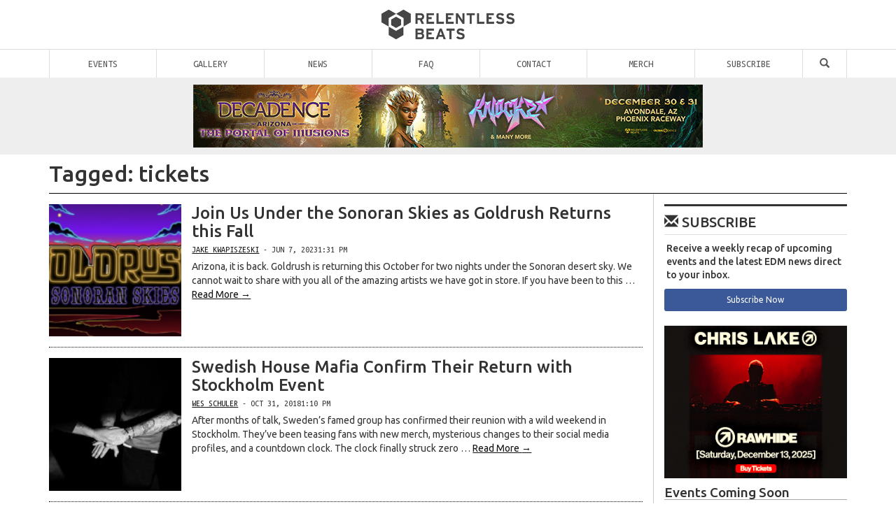

--- FILE ---
content_type: text/html; charset=UTF-8
request_url: https://relentlessbeats.com/tag/tickets/
body_size: 19883
content:

<!DOCTYPE html>
<html lang="en-US">

<head>
<meta charset="UTF-8" />
<meta http-equiv="X-UA-Compatible" content="IE=edge">
<meta name="viewport" content="width=device-width, initial-scale=1, maximum-scale=1.0, user-scalable=no" />
<title>tickets | Relentless Beats</title>
<link rel="profile" href="http://gmpg.org/xfn/11" />
<link rel="shortcut icon" type="image/ico" href="https://cdn.relentlessbeats.com/wp-content/themes/RelentlessBeatsv308/img/favicon.png" />
<link rel="apple-touch-icon" href="https://cdn.relentlessbeats.com/wp-content/themes/RelentlessBeatsv308/img/rb-touch-icon-180x180-precomposed.png">
<link rel="pingback" href="https://relentlessbeats.com/xmlrpc.php" />


<meta name="google-site-verification" content="cazSqrtkBeQb3dFZ4-dGbGGlqSz9eSmxitVfEVvdnyU" />
<meta name="viewport" content="width=device-width, initial-scale=1.0, maximum-scale=1.0">
<meta name="description" content="RB is Arizona's leading dance music and EDM promoter bringing you the biggest shows, concerts, and festivals with the biggest names in electronic music from all over the world. With shows featuring Skrillex, Diplo, Kaskade, Hardwell, Above & Beyond, Porter Robinson, Steve Aoki, Tiêsto, and MORE at shows like Crush, Global Dance Festival, Decadence, Trapfest, N9NEFEST, and Mad Decent Block Party." />
<meta name="keywords" content="edm, electronic dance music, music festivals, dubstep, trapfest, events, things to do, phoenix, arizona, concerts," />
<meta name="author" content="Relentless Beats" />
<meta property="author" content="Relentless Beats" />
<meta property="og:title" content="tickets on Relentless Beats" />
<meta property="og:type" content="website"  />
<meta property="og:url" content="http://relentlessbeats.com/tag/tickets" />
<meta property="og:image" content="https://cdn.relentlessbeats.com/wp-content/themes/RelentlessBeatsv308/img/rb-og-image.png" />
<meta property="og:image:width" content="1200" />
<meta property="og:image:height" content="1200" />
<meta property="og:site_name" content="Relentless Beats" />
<meta property="fb:admins" content="678529833,651875249,1440683623,1217289530" />
<meta property="fb:page_id" content="319775462677" />
<meta property="fb:app_id" content="281145998651" />
<meta property="og:description" content="RB is Arizona's leading dance music and EDM promoter bringing you the biggest shows, concerts, and festivals with the biggest names in electronic music from all over the world. With shows featuring Skrillex, Diplo, Kaskade, Hardwell, Above & Beyond, Porter Robinson, Steve Aoki, Tiêsto, and MORE at shows like Crush, Global Dance Festival, Decadence, Trapfest, N9NEFEST, and Mad Decent Block Party." />
<meta name="twitter:card" content="summary_large_image" />
<meta name="twitter:site" content="@relentlessbeats" />
<meta name="twitter:creator" content="Relentless Beats" />
<meta name="twitter:description" content="RB is Arizona's leading dance music and EDM promoter bringing you the biggest shows, concerts, and festivals with the biggest names in electronic music from all over the world. With shows featuring Skrillex, Diplo, Kaskade, Hardwell, Above & Beyond, Porter Robinson, Steve Aoki, Tiêsto, and MORE at shows like Crush, Global Dance Festival, Decadence, Trapfest, N9NEFEST, and Mad Decent Block Party." />
<meta name="twitter:image" content="https://cdn.relentlessbeats.com/wp-content/themes/RelentlessBeatsv308/img/rb-og-image.png"/>


<!-- Google Tag Manager -->
<script>(function(w,d,s,l,i){w[l]=w[l]||[];w[l].push({'gtm.start':
new Date().getTime(),event:'gtm.js'});var f=d.getElementsByTagName(s)[0],
j=d.createElement(s),dl=l!='dataLayer'?'&l='+l:'';j.async=true;j.src=
'//www.googletagmanager.com/gtm.js?id='+i+dl;f.parentNode.insertBefore(j,f);
})(window,document,'script','dataLayer','GTM-KGXJZW');</script>
<!-- End Google Tag Manager -->
<meta name='robots' content='max-image-preview:large' />
	<style>img:is([sizes="auto" i], [sizes^="auto," i]) { contain-intrinsic-size: 3000px 1500px }</style>
	<link rel='dns-prefetch' href='//cdn.relentlessbeats.com' />
<link rel='dns-prefetch' href='//apis.google.com' />
<link rel='dns-prefetch' href='//platform.twitter.com' />
<link rel='dns-prefetch' href='//fonts.googleapis.com' />
<link rel="alternate" type="application/rss+xml" title="Relentless Beats &raquo; Feed" href="https://relentlessbeats.com/feed/" />
<link rel="alternate" type="application/rss+xml" title="Relentless Beats &raquo; Comments Feed" href="https://relentlessbeats.com/comments/feed/" />
<script type="text/javascript" id="wpp-js" src="https://relentlessbeats.com/wp-content/plugins/wordpress-popular-posts/assets/js/wpp.min.js?ver=7.3.6" data-sampling="0" data-sampling-rate="50" data-api-url="https://relentlessbeats.com/wp-json/wordpress-popular-posts" data-post-id="0" data-token="62cd149387" data-lang="0" data-debug="0"></script>
<link rel="alternate" type="application/rss+xml" title="Relentless Beats &raquo; tickets Tag Feed" href="https://relentlessbeats.com/tag/tickets/feed/" />
<script type="text/javascript">
/* <![CDATA[ */
window._wpemojiSettings = {"baseUrl":"https:\/\/s.w.org\/images\/core\/emoji\/15.0.3\/72x72\/","ext":".png","svgUrl":"https:\/\/s.w.org\/images\/core\/emoji\/15.0.3\/svg\/","svgExt":".svg","source":{"concatemoji":"https:\/\/relentlessbeats.com\/wp-includes\/js\/wp-emoji-release.min.js?ver=6.7.4"}};
/*! This file is auto-generated */
!function(i,n){var o,s,e;function c(e){try{var t={supportTests:e,timestamp:(new Date).valueOf()};sessionStorage.setItem(o,JSON.stringify(t))}catch(e){}}function p(e,t,n){e.clearRect(0,0,e.canvas.width,e.canvas.height),e.fillText(t,0,0);var t=new Uint32Array(e.getImageData(0,0,e.canvas.width,e.canvas.height).data),r=(e.clearRect(0,0,e.canvas.width,e.canvas.height),e.fillText(n,0,0),new Uint32Array(e.getImageData(0,0,e.canvas.width,e.canvas.height).data));return t.every(function(e,t){return e===r[t]})}function u(e,t,n){switch(t){case"flag":return n(e,"\ud83c\udff3\ufe0f\u200d\u26a7\ufe0f","\ud83c\udff3\ufe0f\u200b\u26a7\ufe0f")?!1:!n(e,"\ud83c\uddfa\ud83c\uddf3","\ud83c\uddfa\u200b\ud83c\uddf3")&&!n(e,"\ud83c\udff4\udb40\udc67\udb40\udc62\udb40\udc65\udb40\udc6e\udb40\udc67\udb40\udc7f","\ud83c\udff4\u200b\udb40\udc67\u200b\udb40\udc62\u200b\udb40\udc65\u200b\udb40\udc6e\u200b\udb40\udc67\u200b\udb40\udc7f");case"emoji":return!n(e,"\ud83d\udc26\u200d\u2b1b","\ud83d\udc26\u200b\u2b1b")}return!1}function f(e,t,n){var r="undefined"!=typeof WorkerGlobalScope&&self instanceof WorkerGlobalScope?new OffscreenCanvas(300,150):i.createElement("canvas"),a=r.getContext("2d",{willReadFrequently:!0}),o=(a.textBaseline="top",a.font="600 32px Arial",{});return e.forEach(function(e){o[e]=t(a,e,n)}),o}function t(e){var t=i.createElement("script");t.src=e,t.defer=!0,i.head.appendChild(t)}"undefined"!=typeof Promise&&(o="wpEmojiSettingsSupports",s=["flag","emoji"],n.supports={everything:!0,everythingExceptFlag:!0},e=new Promise(function(e){i.addEventListener("DOMContentLoaded",e,{once:!0})}),new Promise(function(t){var n=function(){try{var e=JSON.parse(sessionStorage.getItem(o));if("object"==typeof e&&"number"==typeof e.timestamp&&(new Date).valueOf()<e.timestamp+604800&&"object"==typeof e.supportTests)return e.supportTests}catch(e){}return null}();if(!n){if("undefined"!=typeof Worker&&"undefined"!=typeof OffscreenCanvas&&"undefined"!=typeof URL&&URL.createObjectURL&&"undefined"!=typeof Blob)try{var e="postMessage("+f.toString()+"("+[JSON.stringify(s),u.toString(),p.toString()].join(",")+"));",r=new Blob([e],{type:"text/javascript"}),a=new Worker(URL.createObjectURL(r),{name:"wpTestEmojiSupports"});return void(a.onmessage=function(e){c(n=e.data),a.terminate(),t(n)})}catch(e){}c(n=f(s,u,p))}t(n)}).then(function(e){for(var t in e)n.supports[t]=e[t],n.supports.everything=n.supports.everything&&n.supports[t],"flag"!==t&&(n.supports.everythingExceptFlag=n.supports.everythingExceptFlag&&n.supports[t]);n.supports.everythingExceptFlag=n.supports.everythingExceptFlag&&!n.supports.flag,n.DOMReady=!1,n.readyCallback=function(){n.DOMReady=!0}}).then(function(){return e}).then(function(){var e;n.supports.everything||(n.readyCallback(),(e=n.source||{}).concatemoji?t(e.concatemoji):e.wpemoji&&e.twemoji&&(t(e.twemoji),t(e.wpemoji)))}))}((window,document),window._wpemojiSettings);
/* ]]> */
</script>
<style id='wp-emoji-styles-inline-css' type='text/css'>

	img.wp-smiley, img.emoji {
		display: inline !important;
		border: none !important;
		box-shadow: none !important;
		height: 1em !important;
		width: 1em !important;
		margin: 0 0.07em !important;
		vertical-align: -0.1em !important;
		background: none !important;
		padding: 0 !important;
	}
</style>
<link rel='stylesheet' id='wp-block-library-css' href='https://relentlessbeats.com/wp-includes/css/dist/block-library/style.min.css?ver=6.7.4' type='text/css' media='all' />
<style id='classic-theme-styles-inline-css' type='text/css'>
/*! This file is auto-generated */
.wp-block-button__link{color:#fff;background-color:#32373c;border-radius:9999px;box-shadow:none;text-decoration:none;padding:calc(.667em + 2px) calc(1.333em + 2px);font-size:1.125em}.wp-block-file__button{background:#32373c;color:#fff;text-decoration:none}
</style>
<style id='global-styles-inline-css' type='text/css'>
:root{--wp--preset--aspect-ratio--square: 1;--wp--preset--aspect-ratio--4-3: 4/3;--wp--preset--aspect-ratio--3-4: 3/4;--wp--preset--aspect-ratio--3-2: 3/2;--wp--preset--aspect-ratio--2-3: 2/3;--wp--preset--aspect-ratio--16-9: 16/9;--wp--preset--aspect-ratio--9-16: 9/16;--wp--preset--color--black: #000000;--wp--preset--color--cyan-bluish-gray: #abb8c3;--wp--preset--color--white: #ffffff;--wp--preset--color--pale-pink: #f78da7;--wp--preset--color--vivid-red: #cf2e2e;--wp--preset--color--luminous-vivid-orange: #ff6900;--wp--preset--color--luminous-vivid-amber: #fcb900;--wp--preset--color--light-green-cyan: #7bdcb5;--wp--preset--color--vivid-green-cyan: #00d084;--wp--preset--color--pale-cyan-blue: #8ed1fc;--wp--preset--color--vivid-cyan-blue: #0693e3;--wp--preset--color--vivid-purple: #9b51e0;--wp--preset--gradient--vivid-cyan-blue-to-vivid-purple: linear-gradient(135deg,rgba(6,147,227,1) 0%,rgb(155,81,224) 100%);--wp--preset--gradient--light-green-cyan-to-vivid-green-cyan: linear-gradient(135deg,rgb(122,220,180) 0%,rgb(0,208,130) 100%);--wp--preset--gradient--luminous-vivid-amber-to-luminous-vivid-orange: linear-gradient(135deg,rgba(252,185,0,1) 0%,rgba(255,105,0,1) 100%);--wp--preset--gradient--luminous-vivid-orange-to-vivid-red: linear-gradient(135deg,rgba(255,105,0,1) 0%,rgb(207,46,46) 100%);--wp--preset--gradient--very-light-gray-to-cyan-bluish-gray: linear-gradient(135deg,rgb(238,238,238) 0%,rgb(169,184,195) 100%);--wp--preset--gradient--cool-to-warm-spectrum: linear-gradient(135deg,rgb(74,234,220) 0%,rgb(151,120,209) 20%,rgb(207,42,186) 40%,rgb(238,44,130) 60%,rgb(251,105,98) 80%,rgb(254,248,76) 100%);--wp--preset--gradient--blush-light-purple: linear-gradient(135deg,rgb(255,206,236) 0%,rgb(152,150,240) 100%);--wp--preset--gradient--blush-bordeaux: linear-gradient(135deg,rgb(254,205,165) 0%,rgb(254,45,45) 50%,rgb(107,0,62) 100%);--wp--preset--gradient--luminous-dusk: linear-gradient(135deg,rgb(255,203,112) 0%,rgb(199,81,192) 50%,rgb(65,88,208) 100%);--wp--preset--gradient--pale-ocean: linear-gradient(135deg,rgb(255,245,203) 0%,rgb(182,227,212) 50%,rgb(51,167,181) 100%);--wp--preset--gradient--electric-grass: linear-gradient(135deg,rgb(202,248,128) 0%,rgb(113,206,126) 100%);--wp--preset--gradient--midnight: linear-gradient(135deg,rgb(2,3,129) 0%,rgb(40,116,252) 100%);--wp--preset--font-size--small: 13px;--wp--preset--font-size--medium: 20px;--wp--preset--font-size--large: 36px;--wp--preset--font-size--x-large: 42px;--wp--preset--spacing--20: 0.44rem;--wp--preset--spacing--30: 0.67rem;--wp--preset--spacing--40: 1rem;--wp--preset--spacing--50: 1.5rem;--wp--preset--spacing--60: 2.25rem;--wp--preset--spacing--70: 3.38rem;--wp--preset--spacing--80: 5.06rem;--wp--preset--shadow--natural: 6px 6px 9px rgba(0, 0, 0, 0.2);--wp--preset--shadow--deep: 12px 12px 50px rgba(0, 0, 0, 0.4);--wp--preset--shadow--sharp: 6px 6px 0px rgba(0, 0, 0, 0.2);--wp--preset--shadow--outlined: 6px 6px 0px -3px rgba(255, 255, 255, 1), 6px 6px rgba(0, 0, 0, 1);--wp--preset--shadow--crisp: 6px 6px 0px rgba(0, 0, 0, 1);}:where(.is-layout-flex){gap: 0.5em;}:where(.is-layout-grid){gap: 0.5em;}body .is-layout-flex{display: flex;}.is-layout-flex{flex-wrap: wrap;align-items: center;}.is-layout-flex > :is(*, div){margin: 0;}body .is-layout-grid{display: grid;}.is-layout-grid > :is(*, div){margin: 0;}:where(.wp-block-columns.is-layout-flex){gap: 2em;}:where(.wp-block-columns.is-layout-grid){gap: 2em;}:where(.wp-block-post-template.is-layout-flex){gap: 1.25em;}:where(.wp-block-post-template.is-layout-grid){gap: 1.25em;}.has-black-color{color: var(--wp--preset--color--black) !important;}.has-cyan-bluish-gray-color{color: var(--wp--preset--color--cyan-bluish-gray) !important;}.has-white-color{color: var(--wp--preset--color--white) !important;}.has-pale-pink-color{color: var(--wp--preset--color--pale-pink) !important;}.has-vivid-red-color{color: var(--wp--preset--color--vivid-red) !important;}.has-luminous-vivid-orange-color{color: var(--wp--preset--color--luminous-vivid-orange) !important;}.has-luminous-vivid-amber-color{color: var(--wp--preset--color--luminous-vivid-amber) !important;}.has-light-green-cyan-color{color: var(--wp--preset--color--light-green-cyan) !important;}.has-vivid-green-cyan-color{color: var(--wp--preset--color--vivid-green-cyan) !important;}.has-pale-cyan-blue-color{color: var(--wp--preset--color--pale-cyan-blue) !important;}.has-vivid-cyan-blue-color{color: var(--wp--preset--color--vivid-cyan-blue) !important;}.has-vivid-purple-color{color: var(--wp--preset--color--vivid-purple) !important;}.has-black-background-color{background-color: var(--wp--preset--color--black) !important;}.has-cyan-bluish-gray-background-color{background-color: var(--wp--preset--color--cyan-bluish-gray) !important;}.has-white-background-color{background-color: var(--wp--preset--color--white) !important;}.has-pale-pink-background-color{background-color: var(--wp--preset--color--pale-pink) !important;}.has-vivid-red-background-color{background-color: var(--wp--preset--color--vivid-red) !important;}.has-luminous-vivid-orange-background-color{background-color: var(--wp--preset--color--luminous-vivid-orange) !important;}.has-luminous-vivid-amber-background-color{background-color: var(--wp--preset--color--luminous-vivid-amber) !important;}.has-light-green-cyan-background-color{background-color: var(--wp--preset--color--light-green-cyan) !important;}.has-vivid-green-cyan-background-color{background-color: var(--wp--preset--color--vivid-green-cyan) !important;}.has-pale-cyan-blue-background-color{background-color: var(--wp--preset--color--pale-cyan-blue) !important;}.has-vivid-cyan-blue-background-color{background-color: var(--wp--preset--color--vivid-cyan-blue) !important;}.has-vivid-purple-background-color{background-color: var(--wp--preset--color--vivid-purple) !important;}.has-black-border-color{border-color: var(--wp--preset--color--black) !important;}.has-cyan-bluish-gray-border-color{border-color: var(--wp--preset--color--cyan-bluish-gray) !important;}.has-white-border-color{border-color: var(--wp--preset--color--white) !important;}.has-pale-pink-border-color{border-color: var(--wp--preset--color--pale-pink) !important;}.has-vivid-red-border-color{border-color: var(--wp--preset--color--vivid-red) !important;}.has-luminous-vivid-orange-border-color{border-color: var(--wp--preset--color--luminous-vivid-orange) !important;}.has-luminous-vivid-amber-border-color{border-color: var(--wp--preset--color--luminous-vivid-amber) !important;}.has-light-green-cyan-border-color{border-color: var(--wp--preset--color--light-green-cyan) !important;}.has-vivid-green-cyan-border-color{border-color: var(--wp--preset--color--vivid-green-cyan) !important;}.has-pale-cyan-blue-border-color{border-color: var(--wp--preset--color--pale-cyan-blue) !important;}.has-vivid-cyan-blue-border-color{border-color: var(--wp--preset--color--vivid-cyan-blue) !important;}.has-vivid-purple-border-color{border-color: var(--wp--preset--color--vivid-purple) !important;}.has-vivid-cyan-blue-to-vivid-purple-gradient-background{background: var(--wp--preset--gradient--vivid-cyan-blue-to-vivid-purple) !important;}.has-light-green-cyan-to-vivid-green-cyan-gradient-background{background: var(--wp--preset--gradient--light-green-cyan-to-vivid-green-cyan) !important;}.has-luminous-vivid-amber-to-luminous-vivid-orange-gradient-background{background: var(--wp--preset--gradient--luminous-vivid-amber-to-luminous-vivid-orange) !important;}.has-luminous-vivid-orange-to-vivid-red-gradient-background{background: var(--wp--preset--gradient--luminous-vivid-orange-to-vivid-red) !important;}.has-very-light-gray-to-cyan-bluish-gray-gradient-background{background: var(--wp--preset--gradient--very-light-gray-to-cyan-bluish-gray) !important;}.has-cool-to-warm-spectrum-gradient-background{background: var(--wp--preset--gradient--cool-to-warm-spectrum) !important;}.has-blush-light-purple-gradient-background{background: var(--wp--preset--gradient--blush-light-purple) !important;}.has-blush-bordeaux-gradient-background{background: var(--wp--preset--gradient--blush-bordeaux) !important;}.has-luminous-dusk-gradient-background{background: var(--wp--preset--gradient--luminous-dusk) !important;}.has-pale-ocean-gradient-background{background: var(--wp--preset--gradient--pale-ocean) !important;}.has-electric-grass-gradient-background{background: var(--wp--preset--gradient--electric-grass) !important;}.has-midnight-gradient-background{background: var(--wp--preset--gradient--midnight) !important;}.has-small-font-size{font-size: var(--wp--preset--font-size--small) !important;}.has-medium-font-size{font-size: var(--wp--preset--font-size--medium) !important;}.has-large-font-size{font-size: var(--wp--preset--font-size--large) !important;}.has-x-large-font-size{font-size: var(--wp--preset--font-size--x-large) !important;}
:where(.wp-block-post-template.is-layout-flex){gap: 1.25em;}:where(.wp-block-post-template.is-layout-grid){gap: 1.25em;}
:where(.wp-block-columns.is-layout-flex){gap: 2em;}:where(.wp-block-columns.is-layout-grid){gap: 2em;}
:root :where(.wp-block-pullquote){font-size: 1.5em;line-height: 1.6;}
</style>
<link rel='stylesheet' id='contact-form-7-css' href='https://relentlessbeats.com/wp-content/plugins/contact-form-7/includes/css/styles.css?ver=6.1.3' type='text/css' media='all' />
<link rel='stylesheet' id='wordpress-popular-posts-css-css' href='https://relentlessbeats.com/wp-content/plugins/wordpress-popular-posts/assets/css/wpp.css?ver=7.3.6' type='text/css' media='all' />
<link rel='stylesheet' id='bootstrap-css' href='https://cdn.relentlessbeats.com/wp-content/themes/RelentlessBeatsv308/css/bootstrap.min.css?ver=6.7.4' type='text/css' media='all' />
<link rel='stylesheet' id='rb-css' href='https://cdn.relentlessbeats.com/wp-content/themes/RelentlessBeatsv308/style.css?ver=6.7.4' type='text/css' media='all' />
<link rel='stylesheet' id='ubuntu-font-css' href='//fonts.googleapis.com/css?family=Ubuntu+Mono%3A400%2C700%2C400italic%2C700italic%7CUbuntu%3A300%2C400%2C500%2C700%2C300italic%2C400italic%2C500italic%2C700italic%7CUbuntu+Condensed&#038;ver=6.7.4' type='text/css' media='all' />
<script type="text/javascript" src="https://cdn.relentlessbeats.com/wp-content/themes/RelentlessBeatsv308/js/jquery.min.2.1.3.js?ver=6.7.4" id="jquery-js"></script>
<script type="text/javascript" src="https://apis.google.com/js/plusone.js?onload=onLoadCallbac" id="google-plusone-js"></script>
<script type="text/javascript" src="https://cdn.relentlessbeats.com/wp-content/themes/RelentlessBeatsv308/js/rb.js?ver=3.8" id="relentlessbeats-js"></script>
<link rel="https://api.w.org/" href="https://relentlessbeats.com/wp-json/" /><link rel="alternate" title="JSON" type="application/json" href="https://relentlessbeats.com/wp-json/wp/v2/tags/7678" /><link rel="EditURI" type="application/rsd+xml" title="RSD" href="https://relentlessbeats.com/xmlrpc.php?rsd" />

<!-- This site is using AdRotate v5.16 to display their advertisements - https://ajdg.solutions/ -->
<!-- AdRotate CSS -->
<style type="text/css" media="screen">
	.g { margin:0px; padding:0px; overflow:hidden; line-height:1; zoom:1; }
	.g img { height:auto; }
	.g-col { position:relative; float:left; }
	.g-col:first-child { margin-left: 0; }
	.g-col:last-child { margin-right: 0; }
	.g-1 { margin:1px;  }
	.g-2 { margin:1px 1px 1px 1px; }
	.g-3 { margin:1px 1px 1px 1px; }
	@media only screen and (max-width: 480px) {
		.g-col, .g-dyn, .g-single { width:100%; margin-left:0; margin-right:0; }
	}
</style>
<!-- /AdRotate CSS -->

            <style id="wpp-loading-animation-styles">@-webkit-keyframes bgslide{from{background-position-x:0}to{background-position-x:-200%}}@keyframes bgslide{from{background-position-x:0}to{background-position-x:-200%}}.wpp-widget-block-placeholder,.wpp-shortcode-placeholder{margin:0 auto;width:60px;height:3px;background:#dd3737;background:linear-gradient(90deg,#dd3737 0%,#571313 10%,#dd3737 100%);background-size:200% auto;border-radius:3px;-webkit-animation:bgslide 1s infinite linear;animation:bgslide 1s infinite linear}</style>
            </head>

<body class="archive tag tag-tickets tag-7678">
<!-- Google Tag Manager (noscript) -->
<noscript><iframe src="https://www.googletagmanager.com/ns.html?id=GTM-KGXJZW"
height="0" width="0" style="display:none;visibility:hidden"></iframe></noscript>
<!-- End Google Tag Manager (noscript) -->

<div id="fb-root"></div>

<div id="header" class="hidden-xs">
	<div id="logo"><a href="https://relentlessbeats.com" title="Relentless Beats | Home"><img src="https://cdn.relentlessbeats.com/wp-content/themes/RelentlessBeatsv308/img/rb.png" alt="Relentless Beats"></a></div>
	<div id="main-nav">
		<ul>
		<li class="menu-item home"><a href="/" title="Relentless Beats | Bangin' Beats since 1996">Home</a></li>
		<li id="menu-item-39330" class="menu-item menu-item-type-custom menu-item-object-custom menu-item-39330"><a href="https://relentlessbeats.com/events">Events</a></li>
<li id="menu-item-39331" class="menu-item menu-item-type-taxonomy menu-item-object-category menu-item-39331"><a href="https://relentlessbeats.com/category/gallery/">Gallery</a></li>
<li id="menu-item-39332" class="menu-item menu-item-type-taxonomy menu-item-object-category menu-item-39332"><a href="https://relentlessbeats.com/category/industry/">News</a></li>
<li id="menu-item-39334" class="menu-item menu-item-type-post_type menu-item-object-page menu-item-39334"><a href="https://relentlessbeats.com/faq/" title="Frequently Asked Questions">FAQ</a></li>
<li id="menu-item-39335" class="menu-item menu-item-type-post_type menu-item-object-page menu-item-39335"><a href="https://relentlessbeats.com/contact/" title="Contact Us">Contact</a></li>
<li id="menu-item-185879" class="menu-item menu-item-type-custom menu-item-object-custom menu-item-185879"><a href="https://www.hellomerch.com/collections/relentless-beats">Merch</a></li>
<li id="menu-item-151145" class="menu-item menu-item-type-custom menu-item-object-custom menu-item-151145"><a href="https://app.hive.co/l/3orr8k">Subscribe</a></li>
<li id="menu-item-39337" class="menu-item menu-item-type-custom menu-item-object-custom menu-item-39337"><a href="#" title="Search"><span class="glyphicon glyphicon-search"></span></a></li>
		</ul>
	</div>
	<div class="trending" id="events">
			<div class="container"><div class="row">
			<ul><li><div class="small">Trending</div><a href="https://relentlessbeats.com/events/better-together-2025-steele-indian-school-park-112225/" title="Better Together 2025"><img width="150" height="150" src="https://relentlessbeats.com/wp-content/uploads/2025/05/1080x1080_ROS-150x150.png" class="attachment-thumbnail size-thumbnail" alt="" decoding="async" srcset="https://relentlessbeats.com/wp-content/uploads/2025/05/1080x1080_ROS-150x150.png 150w, https://relentlessbeats.com/wp-content/uploads/2025/05/1080x1080_ROS-600x600.png 600w, https://relentlessbeats.com/wp-content/uploads/2025/05/1080x1080_ROS-768x768.png 768w, https://relentlessbeats.com/wp-content/uploads/2025/05/1080x1080_ROS-80x80.png 80w, https://relentlessbeats.com/wp-content/uploads/2025/05/1080x1080_ROS-300x300.png 300w, https://relentlessbeats.com/wp-content/uploads/2025/05/1080x1080_ROS.png 1080w" sizes="(max-width: 150px) 100vw, 150px" /></a><a href="https://relentlessbeats.com/events/better-together-2025-steele-indian-school-park-112225/" title="Better Together 2025"><span class="title">Better Together 2025</span></a><div class="small">Sat Nov 22<br>Steele Indian School Park<br><span class="small mono">18+</span></div></li><li><div class="small">Trending</div><a href="https://relentlessbeats.com/events/dusk-music-festival-2025-jacome-plaza-111525/" title="DUSK Music Festival 2025"><img width="150" height="150" src="https://relentlessbeats.com/wp-content/uploads/2025/03/251115-16-Dusk-Sq_Lineup-150x150.jpg" class="attachment-thumbnail size-thumbnail" alt="" decoding="async" srcset="https://relentlessbeats.com/wp-content/uploads/2025/03/251115-16-Dusk-Sq_Lineup-150x150.jpg 150w, https://relentlessbeats.com/wp-content/uploads/2025/03/251115-16-Dusk-Sq_Lineup-600x600.jpg 600w, https://relentlessbeats.com/wp-content/uploads/2025/03/251115-16-Dusk-Sq_Lineup-768x768.jpg 768w, https://relentlessbeats.com/wp-content/uploads/2025/03/251115-16-Dusk-Sq_Lineup-80x80.jpg 80w, https://relentlessbeats.com/wp-content/uploads/2025/03/251115-16-Dusk-Sq_Lineup-300x300.jpg 300w, https://relentlessbeats.com/wp-content/uploads/2025/03/251115-16-Dusk-Sq_Lineup.jpg 1080w" sizes="(max-width: 150px) 100vw, 150px" /></a><a href="https://relentlessbeats.com/events/dusk-music-festival-2025-jacome-plaza-111525/" title="DUSK Music Festival 2025"><span class="title">DUSK Music Festival 2025</span></a><div class="small">Sat Nov 15 <span class="label label-info">Tomorrow</span><br>Jacome Plaza<br><span class="small mono">All Ages</span></div></li><li><div class="small">Trending</div><a href="https://relentlessbeats.com/events/vastive-sunbar-111425/" title="Vastive"><img width="150" height="150" src="https://relentlessbeats.com/wp-content/uploads/2025/06/RB-VAS_1080x1080-150x150.jpg" class="attachment-thumbnail size-thumbnail" alt="" decoding="async" srcset="https://relentlessbeats.com/wp-content/uploads/2025/06/RB-VAS_1080x1080-150x150.jpg 150w, https://relentlessbeats.com/wp-content/uploads/2025/06/RB-VAS_1080x1080-600x600.jpg 600w, https://relentlessbeats.com/wp-content/uploads/2025/06/RB-VAS_1080x1080-768x768.jpg 768w, https://relentlessbeats.com/wp-content/uploads/2025/06/RB-VAS_1080x1080-80x80.jpg 80w, https://relentlessbeats.com/wp-content/uploads/2025/06/RB-VAS_1080x1080-300x300.jpg 300w, https://relentlessbeats.com/wp-content/uploads/2025/06/RB-VAS_1080x1080.jpg 1080w" sizes="(max-width: 150px) 100vw, 150px" /></a><a href="https://relentlessbeats.com/events/vastive-sunbar-111425/" title="Vastive"><span class="title">Vastive</span></a><div class="small">Fri Nov 14 <span class="label label-info">Today</span><br>Sunbar<br><span class="small mono">21+</span></div></li><li><div class="small">Trending</div><a href="https://relentlessbeats.com/events/alleycvt-dusk-afterparty-hotel-congress-111525/" title="Alleycvt | DUSK Afterparty"><img width="150" height="150" src="https://relentlessbeats.com/wp-content/uploads/2025/10/Dusk-Afterparty-1x1_Alleycvt-150x150.jpg" class="attachment-thumbnail size-thumbnail" alt="" decoding="async" srcset="https://relentlessbeats.com/wp-content/uploads/2025/10/Dusk-Afterparty-1x1_Alleycvt-150x150.jpg 150w, https://relentlessbeats.com/wp-content/uploads/2025/10/Dusk-Afterparty-1x1_Alleycvt-600x600.jpg 600w, https://relentlessbeats.com/wp-content/uploads/2025/10/Dusk-Afterparty-1x1_Alleycvt-1200x1200.jpg 1200w, https://relentlessbeats.com/wp-content/uploads/2025/10/Dusk-Afterparty-1x1_Alleycvt-768x768.jpg 768w, https://relentlessbeats.com/wp-content/uploads/2025/10/Dusk-Afterparty-1x1_Alleycvt-80x80.jpg 80w, https://relentlessbeats.com/wp-content/uploads/2025/10/Dusk-Afterparty-1x1_Alleycvt-300x300.jpg 300w, https://relentlessbeats.com/wp-content/uploads/2025/10/Dusk-Afterparty-1x1_Alleycvt.jpg 1350w" sizes="(max-width: 150px) 100vw, 150px" /></a><a href="https://relentlessbeats.com/events/alleycvt-dusk-afterparty-hotel-congress-111525/" title="Alleycvt | DUSK Afterparty"><span class="title">Alleycvt | DUSK Afterparty</span></a><div class="small">Sat Nov 15 <span class="label label-info">Tomorrow</span><br>Hotel Congress<br><span class="small mono">21+</span></div></li><li class="hidden-sm"><div class="small">Trending</div><a href="https://relentlessbeats.com/events/chris-lake-rawhide-event-center-121325/" title="Chris Lake"><img width="150" height="150" src="https://relentlessbeats.com/wp-content/uploads/2025/07/1080-1080-max-1-150x150.jpg" class="attachment-thumbnail size-thumbnail" alt="" decoding="async" srcset="https://relentlessbeats.com/wp-content/uploads/2025/07/1080-1080-max-1-150x150.jpg 150w, https://relentlessbeats.com/wp-content/uploads/2025/07/1080-1080-max-1-600x600.jpg 600w, https://relentlessbeats.com/wp-content/uploads/2025/07/1080-1080-max-1-768x768.jpg 768w, https://relentlessbeats.com/wp-content/uploads/2025/07/1080-1080-max-1-80x80.jpg 80w, https://relentlessbeats.com/wp-content/uploads/2025/07/1080-1080-max-1-300x300.jpg 300w, https://relentlessbeats.com/wp-content/uploads/2025/07/1080-1080-max-1.jpg 1080w" sizes="(max-width: 150px) 100vw, 150px" /></a><a href="https://relentlessbeats.com/events/chris-lake-rawhide-event-center-121325/" title="Chris Lake"><span class="title">Chris Lake</span></a><div class="small">Sat Dec 13<br>Rawhide Event Center<br><span class="small mono">18+</span></div></li><li class="hidden-sm hidden-md"><div class="small">Trending</div><a href="https://relentlessbeats.com/events/script-darkstar-111425/" title="Script"><img width="150" height="150" src="https://relentlessbeats.com/wp-content/uploads/2025/08/RB-SCR_1080X1080-1-150x150.png" class="attachment-thumbnail size-thumbnail" alt="" decoding="async" srcset="https://relentlessbeats.com/wp-content/uploads/2025/08/RB-SCR_1080X1080-1-150x150.png 150w, https://relentlessbeats.com/wp-content/uploads/2025/08/RB-SCR_1080X1080-1-600x600.png 600w, https://relentlessbeats.com/wp-content/uploads/2025/08/RB-SCR_1080X1080-1-768x768.png 768w, https://relentlessbeats.com/wp-content/uploads/2025/08/RB-SCR_1080X1080-1-80x80.png 80w, https://relentlessbeats.com/wp-content/uploads/2025/08/RB-SCR_1080X1080-1-300x300.png 300w, https://relentlessbeats.com/wp-content/uploads/2025/08/RB-SCR_1080X1080-1.png 1080w" sizes="(max-width: 150px) 100vw, 150px" /></a><a href="https://relentlessbeats.com/events/script-darkstar-111425/" title="Script"><span class="title">Script</span></a><div class="small">Fri Nov 14 <span class="label label-info">Today</span><br>Darkstar<br><span class="small mono">21+</span></div></li></ul></div></div></div><div class="trending" id="gallery">
			<div class="container"><div class="row">
			<ul><li><div class="small">Trending</div><a href="https://relentlessbeats.com/events/beltran-sunbar-110625/" title="Beltran"><img width="150" height="150" src="https://relentlessbeats.com/wp-content/uploads/2025/06/RB-BELT_1080x1080-1-1-150x150.jpg" class="attachment-thumbnail size-thumbnail" alt="" decoding="async" srcset="https://relentlessbeats.com/wp-content/uploads/2025/06/RB-BELT_1080x1080-1-1-150x150.jpg 150w, https://relentlessbeats.com/wp-content/uploads/2025/06/RB-BELT_1080x1080-1-1-600x600.jpg 600w, https://relentlessbeats.com/wp-content/uploads/2025/06/RB-BELT_1080x1080-1-1-768x768.jpg 768w, https://relentlessbeats.com/wp-content/uploads/2025/06/RB-BELT_1080x1080-1-1-80x80.jpg 80w, https://relentlessbeats.com/wp-content/uploads/2025/06/RB-BELT_1080x1080-1-1-300x300.jpg 300w, https://relentlessbeats.com/wp-content/uploads/2025/06/RB-BELT_1080x1080-1-1.jpg 1080w" sizes="(max-width: 150px) 100vw, 150px" /></a><a href="https://relentlessbeats.com/events/beltran-sunbar-110625/" title="Beltran"><span class="title">Beltran</span></a><div class="small">Thu Nov 06<br>Sunbar</div></li><li><div class="small">Trending</div><a href="https://relentlessbeats.com/events/seven-lions-prelude-gathering-twilight-rawhide-event-center-101825/" title="Seven Lions - Prelude: Gathering Twilight"><img width="150" height="150" src="https://relentlessbeats.com/wp-content/uploads/2025/04/251018-Seven-Lions-4x4-1-150x150.jpg" class="attachment-thumbnail size-thumbnail" alt="" decoding="async" srcset="https://relentlessbeats.com/wp-content/uploads/2025/04/251018-Seven-Lions-4x4-1-150x150.jpg 150w, https://relentlessbeats.com/wp-content/uploads/2025/04/251018-Seven-Lions-4x4-1-600x600.jpg 600w, https://relentlessbeats.com/wp-content/uploads/2025/04/251018-Seven-Lions-4x4-1-1200x1200.jpg 1200w, https://relentlessbeats.com/wp-content/uploads/2025/04/251018-Seven-Lions-4x4-1-768x768.jpg 768w, https://relentlessbeats.com/wp-content/uploads/2025/04/251018-Seven-Lions-4x4-1-80x80.jpg 80w, https://relentlessbeats.com/wp-content/uploads/2025/04/251018-Seven-Lions-4x4-1-300x300.jpg 300w, https://relentlessbeats.com/wp-content/uploads/2025/04/251018-Seven-Lions-4x4-1.jpg 1350w" sizes="(max-width: 150px) 100vw, 150px" /></a><a href="https://relentlessbeats.com/events/seven-lions-prelude-gathering-twilight-rawhide-event-center-101825/" title="Seven Lions - Prelude: Gathering Twilight"><span class="title">Seven Lions - Prelude: Gathering Twilight</span></a><div class="small">Sat Oct 18<br>Rawhide Event Center</div></li><li><div class="small">Trending</div><a href="https://relentlessbeats.com/events/body-language-fall-2025-warehouse-215-102425/" title="Body Language Fall 2025"><img width="150" height="150" src="https://relentlessbeats.com/wp-content/uploads/2025/08/1x1-150x150.jpg" class="attachment-thumbnail size-thumbnail" alt="" decoding="async" srcset="https://relentlessbeats.com/wp-content/uploads/2025/08/1x1-150x150.jpg 150w, https://relentlessbeats.com/wp-content/uploads/2025/08/1x1-600x600.jpg 600w, https://relentlessbeats.com/wp-content/uploads/2025/08/1x1-1200x1200.jpg 1200w, https://relentlessbeats.com/wp-content/uploads/2025/08/1x1-768x768.jpg 768w, https://relentlessbeats.com/wp-content/uploads/2025/08/1x1-1536x1536.jpg 1536w, https://relentlessbeats.com/wp-content/uploads/2025/08/1x1-80x80.jpg 80w, https://relentlessbeats.com/wp-content/uploads/2025/08/1x1-300x300.jpg 300w, https://relentlessbeats.com/wp-content/uploads/2025/08/1x1.jpg 1800w" sizes="(max-width: 150px) 100vw, 150px" /></a><a href="https://relentlessbeats.com/events/body-language-fall-2025-warehouse-215-102425/" title="Body Language Fall 2025"><span class="title">Body Language Fall 2025</span></a><div class="small">Fri Oct 24<br>Warehouse 215</div></li><li><div class="small">Trending</div><a href="https://relentlessbeats.com/events/snakehips-sunbar-103125/" title="Snakehips"><img width="150" height="150" src="https://relentlessbeats.com/wp-content/uploads/2025/09/RB-SNAKE_1080X1080-150x150.jpg" class="attachment-thumbnail size-thumbnail" alt="" decoding="async" srcset="https://relentlessbeats.com/wp-content/uploads/2025/09/RB-SNAKE_1080X1080-150x150.jpg 150w, https://relentlessbeats.com/wp-content/uploads/2025/09/RB-SNAKE_1080X1080-600x600.jpg 600w, https://relentlessbeats.com/wp-content/uploads/2025/09/RB-SNAKE_1080X1080-768x768.jpg 768w, https://relentlessbeats.com/wp-content/uploads/2025/09/RB-SNAKE_1080X1080-80x80.jpg 80w, https://relentlessbeats.com/wp-content/uploads/2025/09/RB-SNAKE_1080X1080-300x300.jpg 300w, https://relentlessbeats.com/wp-content/uploads/2025/09/RB-SNAKE_1080X1080.jpg 1080w" sizes="(max-width: 150px) 100vw, 150px" /></a><a href="https://relentlessbeats.com/events/snakehips-sunbar-103125/" title="Snakehips"><span class="title">Snakehips</span></a><div class="small">Fri Oct 31<br>Sunbar</div></li><li class="hidden-sm"><div class="small">Trending</div><a href="https://relentlessbeats.com/events/grabbitz-darkstar-110725/" title="Grabbitz"><img width="150" height="150" src="https://relentlessbeats.com/wp-content/uploads/2025/05/RB_GRAB_1080x1080-150x150.jpg" class="attachment-thumbnail size-thumbnail" alt="" decoding="async" srcset="https://relentlessbeats.com/wp-content/uploads/2025/05/RB_GRAB_1080x1080-150x150.jpg 150w, https://relentlessbeats.com/wp-content/uploads/2025/05/RB_GRAB_1080x1080-600x600.jpg 600w, https://relentlessbeats.com/wp-content/uploads/2025/05/RB_GRAB_1080x1080-768x768.jpg 768w, https://relentlessbeats.com/wp-content/uploads/2025/05/RB_GRAB_1080x1080-80x80.jpg 80w, https://relentlessbeats.com/wp-content/uploads/2025/05/RB_GRAB_1080x1080-300x300.jpg 300w, https://relentlessbeats.com/wp-content/uploads/2025/05/RB_GRAB_1080x1080.jpg 1080w" sizes="(max-width: 150px) 100vw, 150px" /></a><a href="https://relentlessbeats.com/events/grabbitz-darkstar-110725/" title="Grabbitz"><span class="title">Grabbitz</span></a><div class="small">Fri Nov 07<br>Darkstar</div></li><li class="hidden-sm hidden-md"><div class="small">Trending</div><a href="https://relentlessbeats.com/events/wooli-rawhide-event-center-083025/" title="Wooli"><img width="150" height="150" src="https://relentlessbeats.com/wp-content/uploads/2025/04/250830-Wooli-Square-1-150x150.jpg" class="attachment-thumbnail size-thumbnail" alt="" decoding="async" srcset="https://relentlessbeats.com/wp-content/uploads/2025/04/250830-Wooli-Square-1-150x150.jpg 150w, https://relentlessbeats.com/wp-content/uploads/2025/04/250830-Wooli-Square-1-600x600.jpg 600w, https://relentlessbeats.com/wp-content/uploads/2025/04/250830-Wooli-Square-1-768x768.jpg 768w, https://relentlessbeats.com/wp-content/uploads/2025/04/250830-Wooli-Square-1-80x80.jpg 80w, https://relentlessbeats.com/wp-content/uploads/2025/04/250830-Wooli-Square-1-300x300.jpg 300w, https://relentlessbeats.com/wp-content/uploads/2025/04/250830-Wooli-Square-1.jpg 1080w" sizes="(max-width: 150px) 100vw, 150px" /></a><a href="https://relentlessbeats.com/events/wooli-rawhide-event-center-083025/" title="Wooli"><span class="title">Wooli</span></a><div class="small">Sat Aug 30<br>Rawhide Event Center</div></li></ul></div></div></div><div class="trending" id="news">
			<div class="container"><div class="row">
			<ul><li><div class="small">Trending</div><a href="https://relentlessbeats.com/2025/11/after-dusk-the-official-after-parties-of-dusk-music-festival/" title="After DUSK: The Official After Parties of DUSK Music Festival"><img width="150" height="150" src="https://relentlessbeats.com/wp-content/uploads/2024/06/241109-10-DUSK-1500x500-1-150x150.jpg" class="attachment-thumbnail size-thumbnail wp-post-image" alt="" decoding="async" srcset="https://relentlessbeats.com/wp-content/uploads/2024/06/241109-10-DUSK-1500x500-1-150x150.jpg 150w, https://relentlessbeats.com/wp-content/uploads/2024/06/241109-10-DUSK-1500x500-1-80x80.jpg 80w" sizes="(max-width: 150px) 100vw, 150px" /></a><a href="https://relentlessbeats.com/2025/11/after-dusk-the-official-after-parties-of-dusk-music-festival/" title="After DUSK: The Official After Parties of DUSK Music Festival"><span class="title">After DUSK: The Official After Parties of DUSK Music Festival</span></a><div class="small">Hana Hamdan</div></li><li><div class="small">Trending</div><a href="https://relentlessbeats.com/2025/11/festival-essentials-what-to-bring-to-dusk-2025/" title="Festival Essentials: What to Bring to DUSK 2025"><img width="150" height="150" src="https://relentlessbeats.com/wp-content/uploads/2024/04/Dusk-2023-JTD-People-052-150x150.jpg" class="attachment-thumbnail size-thumbnail wp-post-image" alt="" decoding="async" srcset="https://relentlessbeats.com/wp-content/uploads/2024/04/Dusk-2023-JTD-People-052-150x150.jpg 150w, https://relentlessbeats.com/wp-content/uploads/2024/04/Dusk-2023-JTD-People-052-80x80.jpg 80w, https://relentlessbeats.com/wp-content/uploads/2024/04/Dusk-2023-JTD-People-052-600x600.jpg 600w, https://relentlessbeats.com/wp-content/uploads/2024/04/Dusk-2023-JTD-People-052-1200x1200.jpg 1200w" sizes="(max-width: 150px) 100vw, 150px" /></a><a href="https://relentlessbeats.com/2025/11/festival-essentials-what-to-bring-to-dusk-2025/" title="Festival Essentials: What to Bring to DUSK 2025"><span class="title">Festival Essentials: What to Bring to DUSK 2025</span></a><div class="small">Hana Hamdan</div></li><li><div class="small">Trending</div><a href="https://relentlessbeats.com/2025/11/whipped-cream-set-to-ignite-the-stage-at-tucsons-own-dusk-festival/" title="WHIPPED CREAM Set to Ignite the Stage at Tucson's Own DUSK Festival"><img width="150" height="150" src="https://relentlessbeats.com/wp-content/uploads/2025/11/567715043_1384566416371455_8937468024858006131_n-150x150.jpg" class="attachment-thumbnail size-thumbnail wp-post-image" alt="" decoding="async" srcset="https://relentlessbeats.com/wp-content/uploads/2025/11/567715043_1384566416371455_8937468024858006131_n-150x150.jpg 150w, https://relentlessbeats.com/wp-content/uploads/2025/11/567715043_1384566416371455_8937468024858006131_n-80x80.jpg 80w, https://relentlessbeats.com/wp-content/uploads/2025/11/567715043_1384566416371455_8937468024858006131_n-600x600.jpg 600w, https://relentlessbeats.com/wp-content/uploads/2025/11/567715043_1384566416371455_8937468024858006131_n-1200x1200.jpg 1200w" sizes="(max-width: 150px) 100vw, 150px" /></a><a href="https://relentlessbeats.com/2025/11/whipped-cream-set-to-ignite-the-stage-at-tucsons-own-dusk-festival/" title="WHIPPED CREAM Set to Ignite the Stage at Tucson's Own DUSK Festival"><span class="title">WHIPPED CREAM Set to Ignite the Stage at Tucson's Own DUSK Festival</span></a><div class="small">Chase Courtney</div></li><li><div class="small">Trending</div><a href="https://relentlessbeats.com/2025/11/headliner-breakdown-whos-lighting-up-mainstage-at-dusk-this-weekend/" title="Headliner Breakdown: Who's Lighting Up Mainstage at DUSK This Weekend"><img width="150" height="150" src="https://relentlessbeats.com/wp-content/uploads/2025/03/DUSK25-date-1920-150x150.jpg" class="attachment-thumbnail size-thumbnail wp-post-image" alt="" decoding="async" srcset="https://relentlessbeats.com/wp-content/uploads/2025/03/DUSK25-date-1920-150x150.jpg 150w, https://relentlessbeats.com/wp-content/uploads/2025/03/DUSK25-date-1920-80x80.jpg 80w, https://relentlessbeats.com/wp-content/uploads/2025/03/DUSK25-date-1920-600x600.jpg 600w" sizes="(max-width: 150px) 100vw, 150px" /></a><a href="https://relentlessbeats.com/2025/11/headliner-breakdown-whos-lighting-up-mainstage-at-dusk-this-weekend/" title="Headliner Breakdown: Who's Lighting Up Mainstage at DUSK This Weekend"><span class="title">Headliner Breakdown: Who's Lighting Up Mainstage at DUSK This Weekend</span></a><div class="small">Hana Hamdan</div></li><li class="hidden-sm"><div class="small">Trending</div><a href="https://relentlessbeats.com/2025/11/meet-jigitz-the-breakout-artist-you-cant-miss-at-dusk/" title="Meet Jigitz: The Breakout Artist You Can't Miss at DUSK"><img width="150" height="150" src="https://relentlessbeats.com/wp-content/uploads/2025/10/Dusk-Afterparty-1500x500_Jigitz-150x150.jpg" class="attachment-thumbnail size-thumbnail wp-post-image" alt="" decoding="async" srcset="https://relentlessbeats.com/wp-content/uploads/2025/10/Dusk-Afterparty-1500x500_Jigitz-150x150.jpg 150w, https://relentlessbeats.com/wp-content/uploads/2025/10/Dusk-Afterparty-1500x500_Jigitz-80x80.jpg 80w" sizes="(max-width: 150px) 100vw, 150px" /></a><a href="https://relentlessbeats.com/2025/11/meet-jigitz-the-breakout-artist-you-cant-miss-at-dusk/" title="Meet Jigitz: The Breakout Artist You Can't Miss at DUSK"><span class="title">Meet Jigitz: The Breakout Artist You Can't Miss at DUSK</span></a><div class="small">Hana Hamdan</div></li><li class="hidden-sm hidden-md"><div class="small">Trending</div><a href="https://relentlessbeats.com/2025/11/edm-podcasts-to-follow-must-listen-shows-for-music-lovers/" title="EDM Podcasts to Follow: Must-Listen Shows for Music Lovers"><img width="150" height="150" src="https://relentlessbeats.com/wp-content/uploads/2025/10/MALAA_WAREHOUSE215_10.10.25_FB_HSMITHMEDIA-052-150x150.jpg" class="attachment-thumbnail size-thumbnail wp-post-image" alt="" decoding="async" srcset="https://relentlessbeats.com/wp-content/uploads/2025/10/MALAA_WAREHOUSE215_10.10.25_FB_HSMITHMEDIA-052-150x150.jpg 150w, https://relentlessbeats.com/wp-content/uploads/2025/10/MALAA_WAREHOUSE215_10.10.25_FB_HSMITHMEDIA-052-80x80.jpg 80w, https://relentlessbeats.com/wp-content/uploads/2025/10/MALAA_WAREHOUSE215_10.10.25_FB_HSMITHMEDIA-052-600x600.jpg 600w, https://relentlessbeats.com/wp-content/uploads/2025/10/MALAA_WAREHOUSE215_10.10.25_FB_HSMITHMEDIA-052-1200x1200.jpg 1200w" sizes="(max-width: 150px) 100vw, 150px" /></a><a href="https://relentlessbeats.com/2025/11/edm-podcasts-to-follow-must-listen-shows-for-music-lovers/" title="EDM Podcasts to Follow: Must-Listen Shows for Music Lovers"><span class="title">EDM Podcasts to Follow: Must-Listen Shows for Music Lovers</span></a><div class="small">Amra Alic</div></li></ul></div></div></div><div class="trending" id="artists">
			<div class="container"><div class="row">
			<ul><li><div class="small">New</div><a href="https://relentlessbeats.com/artists/alleycvt/" title="Alleycvt"></a><a href="https://relentlessbeats.com/artists/alleycvt/" title="Alleycvt"><span class="title">Alleycvt</span></a><div class="small"></div></li><li><div class="small">New</div><a href="https://relentlessbeats.com/artists/capozzi/" title="Capozzi"><img width="150" height="150" src="https://relentlessbeats.com/wp-content/uploads/2023/04/1-150x150.jpeg" class="attachment-thumbnail size-thumbnail wp-post-image" alt="" decoding="async" srcset="https://relentlessbeats.com/wp-content/uploads/2023/04/1-150x150.jpeg 150w, https://relentlessbeats.com/wp-content/uploads/2023/04/1-600x600.jpeg 600w, https://relentlessbeats.com/wp-content/uploads/2023/04/1-1200x1200.jpeg 1200w, https://relentlessbeats.com/wp-content/uploads/2023/04/1-768x768.jpeg 768w, https://relentlessbeats.com/wp-content/uploads/2023/04/1-1536x1536.jpeg 1536w, https://relentlessbeats.com/wp-content/uploads/2023/04/1.jpeg 2048w, https://relentlessbeats.com/wp-content/uploads/2023/04/1-80x80.jpeg 80w, https://relentlessbeats.com/wp-content/uploads/2023/04/1-300x300.jpeg 300w" sizes="(max-width: 150px) 100vw, 150px" /></a><a href="https://relentlessbeats.com/artists/capozzi/" title="Capozzi"><span class="title">Capozzi</span></a><div class="small">tech house</div></li><li><div class="small">New</div><a href="https://relentlessbeats.com/artists/isoxo/" title="ISOxo"><img width="150" height="150" src="https://relentlessbeats.com/wp-content/uploads/2021/12/ISOxo-photo-D563B4C7-B6D9-4AD8-A3FD-594AF67094D7-150x150.jpeg" class="attachment-thumbnail size-thumbnail wp-post-image" alt="" decoding="async" srcset="https://relentlessbeats.com/wp-content/uploads/2021/12/ISOxo-photo-D563B4C7-B6D9-4AD8-A3FD-594AF67094D7-150x150.jpeg 150w, https://relentlessbeats.com/wp-content/uploads/2021/12/ISOxo-photo-D563B4C7-B6D9-4AD8-A3FD-594AF67094D7-80x80.jpeg 80w, https://relentlessbeats.com/wp-content/uploads/2021/12/ISOxo-photo-D563B4C7-B6D9-4AD8-A3FD-594AF67094D7-600x600.jpeg 600w, https://relentlessbeats.com/wp-content/uploads/2021/12/ISOxo-photo-D563B4C7-B6D9-4AD8-A3FD-594AF67094D7-1200x1200.jpeg 1200w" sizes="(max-width: 150px) 100vw, 150px" /></a><a href="https://relentlessbeats.com/artists/isoxo/" title="ISOxo"><span class="title">ISOxo</span></a><div class="small"></div></li><li><div class="small">New</div><a href="https://relentlessbeats.com/artists/bella-renee/" title="Bella Renee"><img width="150" height="150" src="https://relentlessbeats.com/wp-content/uploads/2023/03/bella-renee-150x150.jpeg" class="attachment-thumbnail size-thumbnail wp-post-image" alt="" decoding="async" srcset="https://relentlessbeats.com/wp-content/uploads/2023/03/bella-renee-150x150.jpeg 150w, https://relentlessbeats.com/wp-content/uploads/2023/03/bella-renee-80x80.jpeg 80w, https://relentlessbeats.com/wp-content/uploads/2023/03/bella-renee-300x300.jpeg 300w, https://relentlessbeats.com/wp-content/uploads/2023/03/bella-renee.jpeg 400w" sizes="(max-width: 150px) 100vw, 150px" /></a><a href="https://relentlessbeats.com/artists/bella-renee/" title="Bella Renee"><span class="title">Bella Renee</span></a><div class="small">Electronic pop</div></li><li class="hidden-sm"><div class="small">New</div><a href="https://relentlessbeats.com/artists/yetep/" title="Yetep"><img width="150" height="150" src="https://relentlessbeats.com/wp-content/uploads/2023/03/YETEP-pic-1-150x150.jpeg" class="attachment-thumbnail size-thumbnail wp-post-image" alt="" decoding="async" srcset="https://relentlessbeats.com/wp-content/uploads/2023/03/YETEP-pic-1-150x150.jpeg 150w, https://relentlessbeats.com/wp-content/uploads/2023/03/YETEP-pic-1-600x600.jpeg 600w, https://relentlessbeats.com/wp-content/uploads/2023/03/YETEP-pic-1-80x80.jpeg 80w, https://relentlessbeats.com/wp-content/uploads/2023/03/YETEP-pic-1-300x300.jpeg 300w, https://relentlessbeats.com/wp-content/uploads/2023/03/YETEP-pic-1.jpeg 720w" sizes="(max-width: 150px) 100vw, 150px" /></a><a href="https://relentlessbeats.com/artists/yetep/" title="Yetep"><span class="title">Yetep</span></a><div class="small">Dance</div></li><li class="hidden-sm hidden-md"><div class="small">New</div><a href="https://relentlessbeats.com/artists/gordo/" title="Gordo"><img width="150" height="150" src="https://relentlessbeats.com/wp-content/uploads/2021/04/DSC06461-2-150x150.jpg" class="attachment-thumbnail size-thumbnail wp-post-image" alt="" decoding="async" srcset="https://relentlessbeats.com/wp-content/uploads/2021/04/DSC06461-2-150x150.jpg 150w, https://relentlessbeats.com/wp-content/uploads/2021/04/DSC06461-2-80x80.jpg 80w, https://relentlessbeats.com/wp-content/uploads/2021/04/DSC06461-2-600x600.jpg 600w" sizes="(max-width: 150px) 100vw, 150px" /></a><a href="https://relentlessbeats.com/artists/gordo/" title="Gordo"><span class="title">Gordo</span></a><div class="small"></div></li></ul></div></div></div>	<div class="trending" id="search">
		<div class="container"><div class="row">
			<form form role="search" method="get" id="searchform" class="searchform" action="https://relentlessbeats.com/">
				<input class="form-control" type="text" value="" name="s" id="s" placeholder="Search">
				<button class="hidden" type="submit" id="searchsubmit" value="Search">Search</button>
			</form>
		</div></div>
	</div>
</div>
 
<div id="mobile-header" class="visible-xs">
	<a href="https://relentlessbeats.com" title="Relentless Beats | Home"><img src="https://cdn.relentlessbeats.com/wp-content/themes/RelentlessBeatsv308/img/rb.png" alt="Relentless Beats"></a>
	<a href="#" id="mobile-nav-toggle"></a>
</div>
<div class="top-ad">
	<div class="ad-close visible-xs"><span class="glyphicon glyphicon-remove"></span></div>
	<div class="g g-1"><div class="g-single a-3"><a class="gofollow" data-track="MywxLDEw" href="https://decadencearizona.com/"><img src="https://relentlessbeats.com/wp-content/uploads/2025/08/728x90_Lineup.gif" /></a></div></div></div>


<div id="main">


<div class="container">

<div id="title">
	<h1>Tagged: <span>tickets</span></h1>
</div>
<div class="row">
<div class="col-sm-9" id="content"> 
<ul id="post-list">
<li>
	<div class="row">
		<div class="col-xs-3">
			<a href="https://relentlessbeats.com/2023/06/join-us-under-the-sonoran-skies-as-goldrush-returns-this-fall/" title="Join Us Under the Sonoran Skies as Goldrush Returns this Fall"><img width="150" height="150" src="https://relentlessbeats.com/wp-content/uploads/2023/06/Screen-Shot-2023-06-06-at-9.18.24-AM-150x150.png" class="attachment-thumbnail size-thumbnail wp-post-image" alt="" decoding="async" srcset="https://relentlessbeats.com/wp-content/uploads/2023/06/Screen-Shot-2023-06-06-at-9.18.24-AM-150x150.png 150w, https://relentlessbeats.com/wp-content/uploads/2023/06/Screen-Shot-2023-06-06-at-9.18.24-AM-80x80.png 80w, https://relentlessbeats.com/wp-content/uploads/2023/06/Screen-Shot-2023-06-06-at-9.18.24-AM-600x600.png 600w" sizes="(max-width: 150px) 100vw, 150px" /></a>
		</div>
		<div class="col-xs-9">
			<a class="small" href="https://relentlessbeats.com/2023/06/join-us-under-the-sonoran-skies-as-goldrush-returns-this-fall/" title="Join Us Under the Sonoran Skies as Goldrush Returns this Fall"><h2>Join Us Under the Sonoran Skies as Goldrush Returns this Fall</h2></a>
			<div class="post-meta">
									<p class="mono small"><a href="https://relentlessbeats.com/author/jakekwap/" title="Posts by Jake Kwapiszeski" rel="author">Jake Kwapiszeski</a> - Jun 7, 2023<br class="visible-xs">1:31 PM</p>
							</div>

			<div class="post-excerpt hidden-xs"><p>Arizona, it is back. Goldrush is returning this October for two nights under the Sonoran desert sky. We cannot wait to share with you all of the amazing artists we have got in store. If you have been to this &hellip; <a href="https://relentlessbeats.com/2023/06/join-us-under-the-sonoran-skies-as-goldrush-returns-this-fall/">Read More <span class="meta-nav">&rarr;</span></a></p>
</div>
		</div>
	</div>
</li>
<li>
	<div class="row">
		<div class="col-xs-3">
			<a href="https://relentlessbeats.com/2018/10/swedish-house-mafia-confirm-their-return-with-stockholm-event/" title="Swedish House Mafia Confirm Their Return with Stockholm Event"><img width="150" height="150" src="https://relentlessbeats.com/wp-content/uploads/2018/10/DZnevySW4AIa3NL.jpg-large-150x150.jpg" class="attachment-thumbnail size-thumbnail wp-post-image" alt="" decoding="async" srcset="https://relentlessbeats.com/wp-content/uploads/2018/10/DZnevySW4AIa3NL.jpg-large-150x150.jpg 150w, https://relentlessbeats.com/wp-content/uploads/2018/10/DZnevySW4AIa3NL.jpg-large-80x80.jpg 80w, https://relentlessbeats.com/wp-content/uploads/2018/10/DZnevySW4AIa3NL.jpg-large-600x600.jpg 600w" sizes="(max-width: 150px) 100vw, 150px" /></a>
		</div>
		<div class="col-xs-9">
			<a class="small" href="https://relentlessbeats.com/2018/10/swedish-house-mafia-confirm-their-return-with-stockholm-event/" title="Swedish House Mafia Confirm Their Return with Stockholm Event"><h2>Swedish House Mafia Confirm Their Return with Stockholm Event</h2></a>
			<div class="post-meta">
									<p class="mono small"><a href="https://relentlessbeats.com/author/wesley-schulergmail-com/" title="Posts by Wes Schuler" rel="author">Wes Schuler</a> - Oct 31, 2018<br class="visible-xs">1:10 PM</p>
							</div>

			<div class="post-excerpt hidden-xs"><p>After months of talk, Sweden&#8217;s famed group has confirmed their reunion with a wild weekend in Stockholm. They&#8217;ve been teasing fans with new merch, mysterious changes to their social media profiles, and a countdown clock. The clock finally struck zero &hellip; <a href="https://relentlessbeats.com/2018/10/swedish-house-mafia-confirm-their-return-with-stockholm-event/">Read More <span class="meta-nav">&rarr;</span></a></p>
</div>
		</div>
	</div>
</li>
<li>
	<div class="row">
		<div class="col-xs-3">
			<a href="https://relentlessbeats.com/2018/07/ray-volpe-tickets-now-2-for-25-until-sunday-at-midnight/" title="Ray Volpe Tickets Now 2 for $25 Until Sunday at Midnight!"><img width="150" height="150" src="https://relentlessbeats.com/wp-content/uploads/2018/07/rb_ray_HERO-150x150.jpg" class="attachment-thumbnail size-thumbnail wp-post-image" alt="" decoding="async" srcset="https://relentlessbeats.com/wp-content/uploads/2018/07/rb_ray_HERO-150x150.jpg 150w, https://relentlessbeats.com/wp-content/uploads/2018/07/rb_ray_HERO-80x80.jpg 80w" sizes="(max-width: 150px) 100vw, 150px" /></a>
		</div>
		<div class="col-xs-9">
			<a class="small" href="https://relentlessbeats.com/2018/07/ray-volpe-tickets-now-2-for-25-until-sunday-at-midnight/" title="Ray Volpe Tickets Now 2 for $25 Until Sunday at Midnight!"><h2>Ray Volpe Tickets Now 2 for $25 Until Sunday at Midnight!</h2></a>
			<div class="post-meta">
									<p class="mono small"><a href="https://relentlessbeats.com/author/melissaszenda/" title="Posts by Melissa Szenda" rel="author">Melissa Szenda</a> - Jul 10, 2018<br class="visible-xs">10:39 AM</p>
							</div>

			<div class="post-excerpt hidden-xs"><p>Next Saturday, July 21, Ray Volpe is taking over Monarch Theater for a night filled with bass and non-stop dubstep. Ray Volpe comes through Phoenix with Woof Logik as a part of his &#8220;No Emotions Allowed&#8221; Tour. From now until &hellip; <a href="https://relentlessbeats.com/2018/07/ray-volpe-tickets-now-2-for-25-until-sunday-at-midnight/">Read More <span class="meta-nav">&rarr;</span></a></p>
</div>
		</div>
	</div>
</li>
<li>
	<div class="row">
		<div class="col-xs-3">
			<a href="https://relentlessbeats.com/2018/04/first-goldrush-headliners-announced-tickets-on-sale-now/" title="First Goldrush Headliners Announced&#8211;Tickets on Sale NOW!"><img width="150" height="150" src="https://relentlessbeats.com/wp-content/uploads/2018/04/30629131_1660253130725553_4678811100223897600_n-150x150.jpg" class="attachment-thumbnail size-thumbnail wp-post-image" alt="" decoding="async" loading="lazy" srcset="https://relentlessbeats.com/wp-content/uploads/2018/04/30629131_1660253130725553_4678811100223897600_n-150x150.jpg 150w, https://relentlessbeats.com/wp-content/uploads/2018/04/30629131_1660253130725553_4678811100223897600_n-80x80.jpg 80w" sizes="auto, (max-width: 150px) 100vw, 150px" /></a>
		</div>
		<div class="col-xs-9">
			<a class="small" href="https://relentlessbeats.com/2018/04/first-goldrush-headliners-announced-tickets-on-sale-now/" title="First Goldrush Headliners Announced&#8211;Tickets on Sale NOW!"><h2>First Goldrush Headliners Announced&#8211;Tickets on Sale NOW!</h2></a>
			<div class="post-meta">
									<p class="mono small"><a href="https://relentlessbeats.com/author/heatherkupka/" title="Posts by Heather Kupka" rel="author">Heather Kupka</a> - Apr 27, 2018<br class="visible-xs">10:00 AM</p>
							</div>

			<div class="post-excerpt hidden-xs"><p>Goldrush is returning for the second year this September 29th and 30th. As a fully immersive western-themed festival we&#8217;re beyond excited to be bringing this back to Rawhide&#8217;s Western Town this fall. To get the hype started a little early we&#8217;ve &hellip; <a href="https://relentlessbeats.com/2018/04/first-goldrush-headliners-announced-tickets-on-sale-now/">Read More <span class="meta-nav">&rarr;</span></a></p>
</div>
		</div>
	</div>
</li>
<li>
	<div class="row">
		<div class="col-xs-3">
			<a href="https://relentlessbeats.com/2018/03/nghtmre-and-slander-launch-gud-vibrations-yacht-event/" title="NGHTMRE and SLANDER Launch Gud Vibrations Yacht Event for MMW"><img width="150" height="150" src="https://relentlessbeats.com/wp-content/uploads/2018/03/DS94o_NVoAAhwrT-1000x600-150x150.jpg" class="attachment-thumbnail size-thumbnail wp-post-image" alt="" decoding="async" loading="lazy" srcset="https://relentlessbeats.com/wp-content/uploads/2018/03/DS94o_NVoAAhwrT-1000x600-150x150.jpg 150w, https://relentlessbeats.com/wp-content/uploads/2018/03/DS94o_NVoAAhwrT-1000x600-80x80.jpg 80w, https://relentlessbeats.com/wp-content/uploads/2018/03/DS94o_NVoAAhwrT-1000x600-600x600.jpg 600w" sizes="auto, (max-width: 150px) 100vw, 150px" /></a>
		</div>
		<div class="col-xs-9">
			<a class="small" href="https://relentlessbeats.com/2018/03/nghtmre-and-slander-launch-gud-vibrations-yacht-event/" title="NGHTMRE and SLANDER Launch Gud Vibrations Yacht Event for MMW"><h2>NGHTMRE and SLANDER Launch Gud Vibrations Yacht Event for MMW</h2></a>
			<div class="post-meta">
									<p class="mono small"><a href="https://relentlessbeats.com/author/loganjlr/" title="Posts by Logan Lowrey-Rasmussen" rel="author">Logan Lowrey-Rasmussen</a> - Mar 13, 2018<br class="visible-xs">3:57 PM</p>
							</div>

			<div class="post-excerpt hidden-xs"><p>As Miami Music week draws closer for fans, more opportunities to party on international waters increases. This time, venerated party masters NGHTMRE and SLANDER will be hosting their critically-acclaimed Gud Vibrations event as an upcoming yacht cruise. Held on The &hellip; <a href="https://relentlessbeats.com/2018/03/nghtmre-and-slander-launch-gud-vibrations-yacht-event/">Read More <span class="meta-nav">&rarr;</span></a></p>
</div>
		</div>
	</div>
</li>
<li class="visible-xs list-ad"><div class="g g-3"><div class="g-single a-23"><tr>
<td style="width:680px; height: 70px;"><a href="https://wegobettertogether.com/"><img src="https://relentlessbeats.com/wp-content/uploads/2025/10/300x250_Better-Together.gif" /></a></td>
</tr></div></div></li><li>
	<div class="row">
		<div class="col-xs-3">
			<a href="https://relentlessbeats.com/2017/12/decadence-deals-just-in-time-for-the-holidays/" title="Decadence Deals Just in Time For the Holidays!"><img width="150" height="150" src="https://relentlessbeats.com/wp-content/uploads/2017/12/DQZfQQ1UMAAVMhR-150x150.jpg" class="attachment-thumbnail size-thumbnail wp-post-image" alt="" decoding="async" loading="lazy" srcset="https://relentlessbeats.com/wp-content/uploads/2017/12/DQZfQQ1UMAAVMhR-150x150.jpg 150w, https://relentlessbeats.com/wp-content/uploads/2017/12/DQZfQQ1UMAAVMhR-80x80.jpg 80w, https://relentlessbeats.com/wp-content/uploads/2017/12/DQZfQQ1UMAAVMhR-600x600.jpg 600w" sizes="auto, (max-width: 150px) 100vw, 150px" /></a>
		</div>
		<div class="col-xs-9">
			<a class="small" href="https://relentlessbeats.com/2017/12/decadence-deals-just-in-time-for-the-holidays/" title="Decadence Deals Just in Time For the Holidays!"><h2>Decadence Deals Just in Time For the Holidays!</h2></a>
			<div class="post-meta">
									<p class="mono small"><a href="https://relentlessbeats.com/author/heatherkupka/" title="Posts by Heather Kupka" rel="author">Heather Kupka</a> - Dec 8, 2017<br class="visible-xs">2:57 PM</p>
							</div>

			<div class="post-excerpt hidden-xs"><p>With only two weeks until Christmas chances are you&#8217;ve been racking your brain trying to come up with the perfect present for the loved ones in your life. Luckily, we&#8217;ve got you covered! Shortly after Christmas comes Decadence, one of the &hellip; <a href="https://relentlessbeats.com/2017/12/decadence-deals-just-in-time-for-the-holidays/">Read More <span class="meta-nav">&rarr;</span></a></p>
</div>
		</div>
	</div>
</li>
<li>
	<div class="row">
		<div class="col-xs-3">
			<a href="https://relentlessbeats.com/2017/03/go-for-a-splash-with-brody-jenner-at-release-pool-party/" title="Go for a Splash with Brody Jenner at Release Pool Party"><img width="150" height="150" src="https://relentlessbeats.com/wp-content/uploads/2017/03/16865221_10155838842657678_8764401746114073641_n-e1490825715682-150x150.jpg" class="attachment-thumbnail size-thumbnail wp-post-image" alt="" decoding="async" loading="lazy" srcset="https://relentlessbeats.com/wp-content/uploads/2017/03/16865221_10155838842657678_8764401746114073641_n-e1490825715682-150x150.jpg 150w, https://relentlessbeats.com/wp-content/uploads/2017/03/16865221_10155838842657678_8764401746114073641_n-e1490825715682-80x80.jpg 80w" sizes="auto, (max-width: 150px) 100vw, 150px" /></a>
		</div>
		<div class="col-xs-9">
			<a class="small" href="https://relentlessbeats.com/2017/03/go-for-a-splash-with-brody-jenner-at-release-pool-party/" title="Go for a Splash with Brody Jenner at Release Pool Party"><h2>Go for a Splash with Brody Jenner at Release Pool Party</h2></a>
			<div class="post-meta">
									<p class="mono small"><a href="https://relentlessbeats.com/author/saravogelsanger/" title="Posts by Sara Vogelsanger" rel="author">Sara Vogelsanger</a> - Mar 29, 2017<br class="visible-xs">3:15 PM</p>
							</div>

			<div class="post-excerpt hidden-xs"><p>These past few years, Brody Jenner has been hosting parties and DJing in clubs and casinos around the country. As a matter of fact, he is on the rise in the world of electronic music. Even though many of his &hellip; <a href="https://relentlessbeats.com/2017/03/go-for-a-splash-with-brody-jenner-at-release-pool-party/">Read More <span class="meta-nav">&rarr;</span></a></p>
</div>
		</div>
	</div>
</li>
<li>
	<div class="row">
		<div class="col-xs-3">
			<a href="https://relentlessbeats.com/2017/03/beyond-wonderland-artist-lineups-by-stage-day/" title="Beyond Wonderland Artist Lineups By Stage &amp; Day"><img width="150" height="150" src="https://relentlessbeats.com/wp-content/uploads/2017/01/beyond-wonderland-2017-banner-150x150.png" class="attachment-thumbnail size-thumbnail wp-post-image" alt="" decoding="async" loading="lazy" srcset="https://relentlessbeats.com/wp-content/uploads/2017/01/beyond-wonderland-2017-banner-150x150.png 150w, https://relentlessbeats.com/wp-content/uploads/2017/01/beyond-wonderland-2017-banner-80x80.png 80w" sizes="auto, (max-width: 150px) 100vw, 150px" /></a>
		</div>
		<div class="col-xs-9">
			<a class="small" href="https://relentlessbeats.com/2017/03/beyond-wonderland-artist-lineups-by-stage-day/" title="Beyond Wonderland Artist Lineups By Stage &amp; Day"><h2>Beyond Wonderland Artist Lineups By Stage &amp; Day</h2></a>
			<div class="post-meta">
									<p class="mono small"><a href="https://relentlessbeats.com/author/npetriw/" title="Posts by Nicole Petriw" rel="author">Nicole Petriw</a> - Mar 2, 2017<br class="visible-xs">3:41 PM</p>
							</div>

			<div class="post-excerpt hidden-xs"><p>Beyond Wonderland will return to NOS Events Center in San Bernardino, California this 2017 for a brand new rendition: The Endless Sea. This reimagined version of the seventh annual Beyond Wonderland SoCal will take place Friday, March 24th, and Saturday, &hellip; <a href="https://relentlessbeats.com/2017/03/beyond-wonderland-artist-lineups-by-stage-day/">Read More <span class="meta-nav">&rarr;</span></a></p>
</div>
		</div>
	</div>
</li>
<li>
	<div class="row">
		<div class="col-xs-3">
			<a href="https://relentlessbeats.com/2016/06/how-to-avoid-getting-scammed-when-buying-tickets-online/" title="How to Avoid Getting Scammed when Buying Tickets Online"><img width="150" height="150" src="https://relentlessbeats.com/wp-content/uploads/2016/06/Screen-Shot-2016-06-19-at-9.08.27-PM-150x150.png" class="attachment-thumbnail size-thumbnail wp-post-image" alt="" decoding="async" loading="lazy" srcset="https://relentlessbeats.com/wp-content/uploads/2016/06/Screen-Shot-2016-06-19-at-9.08.27-PM-150x150.png 150w, https://relentlessbeats.com/wp-content/uploads/2016/06/Screen-Shot-2016-06-19-at-9.08.27-PM-80x80.png 80w, https://relentlessbeats.com/wp-content/uploads/2016/06/Screen-Shot-2016-06-19-at-9.08.27-PM-600x600.png 600w" sizes="auto, (max-width: 150px) 100vw, 150px" /></a>
		</div>
		<div class="col-xs-9">
			<a class="small" href="https://relentlessbeats.com/2016/06/how-to-avoid-getting-scammed-when-buying-tickets-online/" title="How to Avoid Getting Scammed when Buying Tickets Online"><h2>How to Avoid Getting Scammed when Buying Tickets Online</h2></a>
			<div class="post-meta">
									<p class="mono small"><a href="https://relentlessbeats.com/author/saravogelsanger/" title="Posts by Sara Vogelsanger" rel="author">Sara Vogelsanger</a> - Jun 28, 2016<br class="visible-xs">8:41 AM</p>
							</div>

			<div class="post-excerpt hidden-xs"><p>Once an event sells out and you still haven&#8217;t bought your tickets, it&#8217;s a rough feeling thinking you may not be able to attend. You&#8217;ve already been thinking about what outfits you will be wearing to the festival, but now &hellip; <a href="https://relentlessbeats.com/2016/06/how-to-avoid-getting-scammed-when-buying-tickets-online/">Read More <span class="meta-nav">&rarr;</span></a></p>
</div>
		</div>
	</div>
</li>
<li>
	<div class="row">
		<div class="col-xs-3">
			<a href="https://relentlessbeats.com/2016/06/nocturnal-wonderland-returns-labor-day-weekend/" title="Nocturnal Wonderland Returns Labor Day Weekend"><img width="150" height="150" src="https://relentlessbeats.com/wp-content/uploads/2016/06/nocturnal_wonderland_2016_as_keyart_1080x1080_r14-150x150.png" class="attachment-thumbnail size-thumbnail wp-post-image" alt="" decoding="async" loading="lazy" srcset="https://relentlessbeats.com/wp-content/uploads/2016/06/nocturnal_wonderland_2016_as_keyart_1080x1080_r14-150x150.png 150w, https://relentlessbeats.com/wp-content/uploads/2016/06/nocturnal_wonderland_2016_as_keyart_1080x1080_r14-80x80.png 80w" sizes="auto, (max-width: 150px) 100vw, 150px" /></a>
		</div>
		<div class="col-xs-9">
			<a class="small" href="https://relentlessbeats.com/2016/06/nocturnal-wonderland-returns-labor-day-weekend/" title="Nocturnal Wonderland Returns Labor Day Weekend"><h2>Nocturnal Wonderland Returns Labor Day Weekend</h2></a>
			<div class="post-meta">
									<p class="mono small"><a href="https://relentlessbeats.com/author/npetriw/" title="Posts by Nicole Petriw" rel="author">Nicole Petriw</a> - Jun 24, 2016<br class="visible-xs">1:05 PM</p>
							</div>

			<div class="post-excerpt hidden-xs"><p>As Electric Daisy Carnival’s 20th Anniversary has come and gone, now we&#8217;re gearing up for its next big massive, the original Insomniac festival – Nocturnal Wonderland. Notorious for having some of the best festival vibes, with a loyal crowd returning year after &hellip; <a href="https://relentlessbeats.com/2016/06/nocturnal-wonderland-returns-labor-day-weekend/">Read More <span class="meta-nav">&rarr;</span></a></p>
</div>
		</div>
	</div>
</li>
</ul>
<div id="loadmore" data-page="0"><span class="glyphicon glyphicon-plus"></span> Load More</div>
</div>

<div class="col-sm-3 sidebar ">


<div class="subscribe-box hidden-xs">
	<h4><span class="glyphicon glyphicon-envelope"></span> Subscribe</h4>
	<div class="subscribe-content">
<h5>Receive a weekly recap of upcoming events and the latest EDM news direct to your inbox.</h5>
		<a class="hive-modal-launcher btn btn-sm fb-btn" target="_blank" href="https://app.hive.co/l/3orr8k" data-widget-type="signup" data-object-id="1913">Subscribe Now</a>
	</div>
</div>

<div class="g g-3"><div class="g-single a-10"><tr>
<td style="width:680px; height: 70px;"><a class="gofollow" data-track="MTAsMywxMA==" href="https://tixr.com/e/150116"><img src="https://relentlessbeats.com/wp-content/uploads/2025/08/RB-CL-AZ-NEW_300x250.png" /></a></td>
</tr></div></div><h3>Events Coming Soon</h3><ul class="related-list venue"><li class=""><div class="related-event-date"><div class="related-event-month">Nov</div><div class="related-event-day">14</div></div><div class="related-event-title"><a href="https://relentlessbeats.com/events/alleycvt-clockwise-360-stage-experience-revel-111425/">ALLEYCVT | Clockwise 360 Stage Experience<br class="hidden-xs"><span class="visible-xs-inline"> - </span><span class="light-text">Revel<span></a> <span class="label label-info">Today</span></div></li><li class=""><div class="related-event-date"><div class="related-event-month">Nov</div><div class="related-event-day">14</div></div><div class="related-event-title"><a href="https://relentlessbeats.com/events/vastive-sunbar-111425/">Vastive<br class="hidden-xs"><span class="visible-xs-inline"> - </span><span class="light-text">Sunbar<span></a> <span class="label label-info">Today</span></div></li><li class=""><div class="related-event-date"><div class="related-event-month">Nov</div><div class="related-event-day">14</div></div><div class="related-event-title"><a href="https://relentlessbeats.com/events/script-darkstar-111425/">Script<br class="hidden-xs"><span class="visible-xs-inline"> - </span><span class="light-text">Darkstar<span></a> <span class="label label-info">Today</span></div></li><li class=""><div class="related-event-date"><div class="related-event-month">Nov</div><div class="related-event-day">15</div></div><div class="related-event-title"><a href="https://relentlessbeats.com/events/anthony-attalla-almost-famous-111525/">Anthony Attalla<br class="hidden-xs"><span class="visible-xs-inline"> - </span><span class="light-text">Almost Famous<span></a> <span class="label label-info">Tomorrow</span></div></li><li class=""><div class="related-event-date"><div class="related-event-month">Nov</div><div class="related-event-day">15</div></div><div class="related-event-title"><a href="https://relentlessbeats.com/events/dusk-music-festival-2025-jacome-plaza-111525/">DUSK Music Festival 2025<br class="hidden-xs"><span class="visible-xs-inline"> - </span><span class="light-text">Jacome Plaza<span></a> <span class="label label-info">Tomorrow</span></div></li><li class=""><div class="related-event-date"><div class="related-event-month">Nov</div><div class="related-event-day">15</div></div><div class="related-event-title"><a href="https://relentlessbeats.com/events/jigitz-dusk-afterparty-the-blind-pig-111525/">Jigitz | DUSK Afterparty<br class="hidden-xs"><span class="visible-xs-inline"> - </span><span class="light-text">The Blind Pig<span></a> <span class="label label-info">Tomorrow</span></div></li><li class="hidden-xs"><div class="related-event-date"><div class="related-event-month">Nov</div><div class="related-event-day">15</div></div><div class="related-event-title"><a href="https://relentlessbeats.com/events/heh-yunit-orpheum-theater-111525/">HE$H + Yunit<br class="hidden-xs"><span class="visible-xs-inline"> - </span><span class="light-text">Orpheum Theater<span></a> <span class="label label-info">Tomorrow</span></div></li><li class="hidden-xs"><div class="related-event-date"><div class="related-event-month">Nov</div><div class="related-event-day">15</div></div><div class="related-event-title"><a href="https://relentlessbeats.com/events/effin-darkstar-111525/">Effin<br class="hidden-xs"><span class="visible-xs-inline"> - </span><span class="light-text">Darkstar<span></a> <span class="label label-info">Tomorrow</span></div></li><li class="hidden-xs"><div class="related-event-date"><div class="related-event-month">Nov</div><div class="related-event-day">15</div></div><div class="related-event-title"><a href="https://relentlessbeats.com/events/jvna-sunbar-111525/">JVNA<br class="hidden-xs"><span class="visible-xs-inline"> - </span><span class="light-text">Sunbar<span></a> <span class="label label-info">Tomorrow</span></div></li><li class="hidden-xs"><div class="related-event-date"><div class="related-event-month">Nov</div><div class="related-event-day">15</div></div><div class="related-event-title"><a href="https://relentlessbeats.com/events/pauly-d-clubhouse-at-maya-111525/">Pauly D<br class="hidden-xs"><span class="visible-xs-inline"> - </span><span class="light-text">Clubhouse at Maya<span></a> <span class="label label-info">Tomorrow</span></div></li><li class="hidden-xs"><div class="related-event-date"><div class="related-event-month">Nov</div><div class="related-event-day">15</div></div><div class="related-event-title"><a href="https://relentlessbeats.com/events/alleycvt-dusk-afterparty-hotel-congress-111525/">Alleycvt | DUSK Afterparty<br class="hidden-xs"><span class="visible-xs-inline"> - </span><span class="light-text">Hotel Congress<span></a> <span class="label label-info">Tomorrow</span></div></li><li class="hidden-xs"><div class="related-event-date"><div class="related-event-month">Nov</div><div class="related-event-day">16</div></div><div class="related-event-title"><a href="https://relentlessbeats.com/events/pretty-sweet-ekonovah-dusk-afterparty-playground-111625/">Pretty Sweet + Ekonovah | DUSK Afterparty<br class="hidden-xs"><span class="visible-xs-inline"> - </span><span class="light-text">Playground<span></a></div></li><li class="hidden-xs"><div class="related-event-date"><div class="related-event-month">Nov</div><div class="related-event-day">16</div></div><div class="related-event-title"><a href="https://relentlessbeats.com/events/whipped-cream-dusk-afterparty-gentle-bens-111625/">Whipped Cream | DUSK Afterparty<br class="hidden-xs"><span class="visible-xs-inline"> - </span><span class="light-text">Gentle Ben's<span></a></div></li><li class="hidden-xs"><div class="related-event-date"><div class="related-event-month">Nov</div><div class="related-event-day">21</div></div><div class="related-event-title"><a href="https://relentlessbeats.com/events/its-murph-the-van-buren-112125/">it&#8217;s murph<br class="hidden-xs"><span class="visible-xs-inline"> - </span><span class="light-text">The Van Buren<span></a></div></li><li class="hidden-xs"><div class="related-event-date"><div class="related-event-month">Nov</div><div class="related-event-day">21</div></div><div class="related-event-title"><a href="https://relentlessbeats.com/events/perry-wayne-effex-nightclub-112125/">Perry Wayne<br class="hidden-xs"><span class="visible-xs-inline"> - </span><span class="light-text">Effex Nightclub<span></a></div></li><li class="hidden-xs"><div class="related-event-date"><div class="related-event-month">Nov</div><div class="related-event-day">21</div></div><div class="related-event-title"><a href="https://relentlessbeats.com/events/eliminate-gentle-bens-112125/">Eliminate<br class="hidden-xs"><span class="visible-xs-inline"> - </span><span class="light-text">Gentle Ben's<span></a></div></li><li class="hidden-xs"><div class="related-event-date"><div class="related-event-month">Nov</div><div class="related-event-day">21</div></div><div class="related-event-title"><a href="https://relentlessbeats.com/events/phaseone-sunbar-112125/">PhaseOne<br class="hidden-xs"><span class="visible-xs-inline"> - </span><span class="light-text">Sunbar<span></a></div></li><li class="hidden-xs"><div class="related-event-date"><div class="related-event-month">Nov</div><div class="related-event-day">21</div></div><div class="related-event-title"><a href="https://relentlessbeats.com/events/2000s-rave-hb-social-club-112125/">2000&#8217;s Rave<br class="hidden-xs"><span class="visible-xs-inline"> - </span><span class="light-text">HB Social Club<span></a></div></li></ul>
</div>

</div> 
	
</div> </div> 
<div id="extracontent"><div class="container"><div class="row"><div class="col-sm-8"><ul id="trendingposts"><li><h4>Trending News</h4></li><li><a class="thumb" href="https://relentlessbeats.com/2025/11/edm-podcasts-to-follow-must-listen-shows-for-music-lovers/" title="EDM Podcasts to Follow: Must-Listen Shows for Music Lovers"><img width="600" height="600" src="https://relentlessbeats.com/wp-content/uploads/2025/10/MALAA_WAREHOUSE215_10.10.25_FB_HSMITHMEDIA-052-600x600.jpg" class="attachment-medium-crop size-medium-crop wp-post-image" alt="" decoding="async" loading="lazy" srcset="https://relentlessbeats.com/wp-content/uploads/2025/10/MALAA_WAREHOUSE215_10.10.25_FB_HSMITHMEDIA-052-600x600.jpg 600w, https://relentlessbeats.com/wp-content/uploads/2025/10/MALAA_WAREHOUSE215_10.10.25_FB_HSMITHMEDIA-052-150x150.jpg 150w, https://relentlessbeats.com/wp-content/uploads/2025/10/MALAA_WAREHOUSE215_10.10.25_FB_HSMITHMEDIA-052-80x80.jpg 80w, https://relentlessbeats.com/wp-content/uploads/2025/10/MALAA_WAREHOUSE215_10.10.25_FB_HSMITHMEDIA-052-1200x1200.jpg 1200w" sizes="auto, (max-width: 600px) 100vw, 600px" /></a><div class="text"><a href="https://relentlessbeats.com/2025/11/edm-podcasts-to-follow-must-listen-shows-for-music-lovers/" title="EDM Podcasts to Follow: Must-Listen Shows for Music Lovers"><div class="title">EDM Podcasts to Follow: Must-Listen Shows for Music Lovers</div></a><div class="author">Amra Alic</div></div></li><li><a href="https://relentlessbeats.com/2025/11/rezz-reflects-on-a-sold-out-weekend-at-red-rocks/" title="REZZ Reflects on a Sold Out Weekend at Red Rocks"><img width="600" height="600" src="https://relentlessbeats.com/wp-content/uploads/2025/11/rezz-rocks--600x600.jpeg" class="attachment-medium-crop size-medium-crop wp-post-image" alt="" decoding="async" loading="lazy" srcset="https://relentlessbeats.com/wp-content/uploads/2025/11/rezz-rocks--600x600.jpeg 600w, https://relentlessbeats.com/wp-content/uploads/2025/11/rezz-rocks--150x150.jpeg 150w, https://relentlessbeats.com/wp-content/uploads/2025/11/rezz-rocks--80x80.jpeg 80w, https://relentlessbeats.com/wp-content/uploads/2025/11/rezz-rocks--1200x1200.jpeg 1200w" sizes="auto, (max-width: 600px) 100vw, 600px" /></a><a href="https://relentlessbeats.com/2025/11/rezz-reflects-on-a-sold-out-weekend-at-red-rocks/" title="REZZ Reflects on a Sold Out Weekend at Red Rocks"><span class="title">REZZ Reflects on a Sold Out Weekend at Red Rocks</span></a><div class="author">Calvin Witmer Jr</div></li><li><a href="https://relentlessbeats.com/2025/11/loofy-the-rising-star-bringing-feel-good-vibes-to-dusk-music-festival-this-weekend/" title="Loofy: The Rising Star Bringing Feel-Good Vibes to DUSK Music Festival This Weekend"><img width="600" height="600" src="https://relentlessbeats.com/wp-content/uploads/2025/11/05E3AE5E-675B-4061-A33C-6D697107C86E-600x600.jpeg" class="attachment-medium-crop size-medium-crop wp-post-image" alt="" decoding="async" loading="lazy" srcset="https://relentlessbeats.com/wp-content/uploads/2025/11/05E3AE5E-675B-4061-A33C-6D697107C86E-600x600.jpeg 600w, https://relentlessbeats.com/wp-content/uploads/2025/11/05E3AE5E-675B-4061-A33C-6D697107C86E-150x150.jpeg 150w, https://relentlessbeats.com/wp-content/uploads/2025/11/05E3AE5E-675B-4061-A33C-6D697107C86E-80x80.jpeg 80w, https://relentlessbeats.com/wp-content/uploads/2025/11/05E3AE5E-675B-4061-A33C-6D697107C86E-1200x1200.jpeg 1200w" sizes="auto, (max-width: 600px) 100vw, 600px" /></a><a href="https://relentlessbeats.com/2025/11/loofy-the-rising-star-bringing-feel-good-vibes-to-dusk-music-festival-this-weekend/" title="Loofy: The Rising Star Bringing Feel-Good Vibes to DUSK Music Festival This Weekend"><span class="title">Loofy: The Rising Star Bringing Feel-Good Vibes to DUSK Music Festival This Weekend</span></a><div class="author">Hana Hamdan</div></li><li><a href="https://relentlessbeats.com/2025/11/bassheads-unite-this-new-years-for-massive-names-at-decadence/" title="Bassheads Unite this New Years for Massive Names at Decadence!"><img width="600" height="600" src="https://relentlessbeats.com/wp-content/uploads/2024/11/GRIZ-1-600x600.jpg" class="attachment-medium-crop size-medium-crop wp-post-image" alt="" decoding="async" loading="lazy" srcset="https://relentlessbeats.com/wp-content/uploads/2024/11/GRIZ-1-600x600.jpg 600w, https://relentlessbeats.com/wp-content/uploads/2024/11/GRIZ-1-150x150.jpg 150w, https://relentlessbeats.com/wp-content/uploads/2024/11/GRIZ-1-80x80.jpg 80w, https://relentlessbeats.com/wp-content/uploads/2024/11/GRIZ-1-1200x1200.jpg 1200w" sizes="auto, (max-width: 600px) 100vw, 600px" /></a><a href="https://relentlessbeats.com/2025/11/bassheads-unite-this-new-years-for-massive-names-at-decadence/" title="Bassheads Unite this New Years for Massive Names at Decadence!"><span class="title">Bassheads Unite this New Years for Massive Names at Decadence!</span></a><div class="author">Jake Kwapiszeski</div></li><li class="visible-xs-inline-block"><a href="https://relentlessbeats.com/2025/11/spotlight-daytrails-tucsons-desert-dreaming-indie-rockers-set-to-shine-at-dusk/" title="Spotlight: Daytrails - Tucson’s Desert-Dreaming Indie Rockers Set to Shine at DUSK"><img width="600" height="600" src="https://relentlessbeats.com/wp-content/uploads/2025/11/nicecapture-11-5-2025_at_18-26-12-600x600.png" class="attachment-medium-crop size-medium-crop wp-post-image" alt="" decoding="async" loading="lazy" srcset="https://relentlessbeats.com/wp-content/uploads/2025/11/nicecapture-11-5-2025_at_18-26-12-600x600.png 600w, https://relentlessbeats.com/wp-content/uploads/2025/11/nicecapture-11-5-2025_at_18-26-12-150x150.png 150w, https://relentlessbeats.com/wp-content/uploads/2025/11/nicecapture-11-5-2025_at_18-26-12-80x80.png 80w" sizes="auto, (max-width: 600px) 100vw, 600px" /></a><a href="https://relentlessbeats.com/2025/11/spotlight-daytrails-tucsons-desert-dreaming-indie-rockers-set-to-shine-at-dusk/" title="Spotlight: Daytrails - Tucson’s Desert-Dreaming Indie Rockers Set to Shine at DUSK"><span class="title">Spotlight: Daytrails - Tucson’s Desert-Dreaming Indie Rockers Set to Shine at DUSK</span></a><div class="author">Amra Alic</div></li></ul></div><div class="col-sm-4"><ul id="latestposts"><li><h4>Latest News</h4></li><li><a class="thumb" href="https://relentlessbeats.com/2025/11/spotlight-daytrails-tucsons-desert-dreaming-indie-rockers-set-to-shine-at-dusk/" title="Spotlight: Daytrails - Tucson’s Desert-Dreaming Indie Rockers Set to Shine at DUSK"><img width="150" height="150" src="https://relentlessbeats.com/wp-content/uploads/2025/11/nicecapture-11-5-2025_at_18-26-12-150x150.png" class="attachment-thumbnail size-thumbnail wp-post-image" alt="" decoding="async" loading="lazy" srcset="https://relentlessbeats.com/wp-content/uploads/2025/11/nicecapture-11-5-2025_at_18-26-12-150x150.png 150w, https://relentlessbeats.com/wp-content/uploads/2025/11/nicecapture-11-5-2025_at_18-26-12-80x80.png 80w, https://relentlessbeats.com/wp-content/uploads/2025/11/nicecapture-11-5-2025_at_18-26-12-600x600.png 600w" sizes="auto, (max-width: 150px) 100vw, 150px" /></a><div class="text"><a href="https://relentlessbeats.com/2025/11/spotlight-daytrails-tucsons-desert-dreaming-indie-rockers-set-to-shine-at-dusk/" title="Spotlight: Daytrails - Tucson’s Desert-Dreaming Indie Rockers Set to Shine at DUSK"><span class="title">Spotlight: Daytrails - Tucson’s Desert-Dreaming Indie Rockers Set to Shine at DUSK</span></a><div class="author">Amra Alic</div></div></li><li><a class="thumb" href="https://relentlessbeats.com/2025/11/meet-jigitz-the-breakout-artist-you-cant-miss-at-dusk/" title="Meet Jigitz: The Breakout Artist You Can't Miss at DUSK"><img width="150" height="150" src="https://relentlessbeats.com/wp-content/uploads/2025/10/Dusk-Afterparty-1500x500_Jigitz-150x150.jpg" class="attachment-thumbnail size-thumbnail wp-post-image" alt="" decoding="async" loading="lazy" srcset="https://relentlessbeats.com/wp-content/uploads/2025/10/Dusk-Afterparty-1500x500_Jigitz-150x150.jpg 150w, https://relentlessbeats.com/wp-content/uploads/2025/10/Dusk-Afterparty-1500x500_Jigitz-80x80.jpg 80w" sizes="auto, (max-width: 150px) 100vw, 150px" /></a><div class="text"><a href="https://relentlessbeats.com/2025/11/meet-jigitz-the-breakout-artist-you-cant-miss-at-dusk/" title="Meet Jigitz: The Breakout Artist You Can't Miss at DUSK"><span class="title">Meet Jigitz: The Breakout Artist You Can't Miss at DUSK</span></a><div class="author">Hana Hamdan</div></div></li><li><a class="thumb" href="https://relentlessbeats.com/2025/11/get-ready-for-dusk-with-the-ultimate-festival-playlist/" title="Get Ready for DUSK with the Ultimate Festival Playlist"><img width="150" height="150" src="https://relentlessbeats.com/wp-content/uploads/2024/04/Dusk-2023-JTD-People-069-150x150.jpg" class="attachment-thumbnail size-thumbnail wp-post-image" alt="" decoding="async" loading="lazy" srcset="https://relentlessbeats.com/wp-content/uploads/2024/04/Dusk-2023-JTD-People-069-150x150.jpg 150w, https://relentlessbeats.com/wp-content/uploads/2024/04/Dusk-2023-JTD-People-069-80x80.jpg 80w, https://relentlessbeats.com/wp-content/uploads/2024/04/Dusk-2023-JTD-People-069-600x600.jpg 600w, https://relentlessbeats.com/wp-content/uploads/2024/04/Dusk-2023-JTD-People-069-1200x1200.jpg 1200w" sizes="auto, (max-width: 150px) 100vw, 150px" /></a><div class="text"><a href="https://relentlessbeats.com/2025/11/get-ready-for-dusk-with-the-ultimate-festival-playlist/" title="Get Ready for DUSK with the Ultimate Festival Playlist"><span class="title">Get Ready for DUSK with the Ultimate Festival Playlist</span></a><div class="author">Hana Hamdan</div></div></li><li><a class="thumb" href="https://relentlessbeats.com/2025/11/headliner-breakdown-whos-lighting-up-mainstage-at-dusk-this-weekend/" title="Headliner Breakdown: Who's Lighting Up Mainstage at DUSK This Weekend"><img width="150" height="150" src="https://relentlessbeats.com/wp-content/uploads/2025/03/DUSK25-date-1920-150x150.jpg" class="attachment-thumbnail size-thumbnail wp-post-image" alt="" decoding="async" loading="lazy" srcset="https://relentlessbeats.com/wp-content/uploads/2025/03/DUSK25-date-1920-150x150.jpg 150w, https://relentlessbeats.com/wp-content/uploads/2025/03/DUSK25-date-1920-80x80.jpg 80w, https://relentlessbeats.com/wp-content/uploads/2025/03/DUSK25-date-1920-600x600.jpg 600w" sizes="auto, (max-width: 150px) 100vw, 150px" /></a><div class="text"><a href="https://relentlessbeats.com/2025/11/headliner-breakdown-whos-lighting-up-mainstage-at-dusk-this-weekend/" title="Headliner Breakdown: Who's Lighting Up Mainstage at DUSK This Weekend"><span class="title">Headliner Breakdown: Who's Lighting Up Mainstage at DUSK This Weekend</span></a><div class="author">Hana Hamdan</div></div></li><li><a class="thumb" href="https://relentlessbeats.com/2025/11/whipped-cream-set-to-ignite-the-stage-at-tucsons-own-dusk-festival/" title="WHIPPED CREAM Set to Ignite the Stage at Tucson's Own DUSK Festival"><img width="150" height="150" src="https://relentlessbeats.com/wp-content/uploads/2025/11/567715043_1384566416371455_8937468024858006131_n-150x150.jpg" class="attachment-thumbnail size-thumbnail wp-post-image" alt="" decoding="async" loading="lazy" srcset="https://relentlessbeats.com/wp-content/uploads/2025/11/567715043_1384566416371455_8937468024858006131_n-150x150.jpg 150w, https://relentlessbeats.com/wp-content/uploads/2025/11/567715043_1384566416371455_8937468024858006131_n-80x80.jpg 80w, https://relentlessbeats.com/wp-content/uploads/2025/11/567715043_1384566416371455_8937468024858006131_n-600x600.jpg 600w, https://relentlessbeats.com/wp-content/uploads/2025/11/567715043_1384566416371455_8937468024858006131_n-1200x1200.jpg 1200w" sizes="auto, (max-width: 150px) 100vw, 150px" /></a><div class="text"><a href="https://relentlessbeats.com/2025/11/whipped-cream-set-to-ignite-the-stage-at-tucsons-own-dusk-festival/" title="WHIPPED CREAM Set to Ignite the Stage at Tucson's Own DUSK Festival"><span class="title">WHIPPED CREAM Set to Ignite the Stage at Tucson's Own DUSK Festival</span></a><div class="author">Chase Courtney</div></div></li></ul></div></div><div class="row">
		<div class="col-sm-4">
			<div class="subscribe-box">
			<h4><span class="glyphicon glyphicon-flag"></span> Follow Us</h4>
				<div class="subscribe-content">
					<ul class="subscribe-list">
						<li><div class="fb-like" data-href="https://facebook.com/relentlessbeats" data-layout="button_count" data-action="like" data-show-faces="true" data-share="false"></div></li>
						<li><a class="twitter-follow-button" data-show-screen-name="false" href="https://twitter.com/RelentlessBeats">Follow @RelentlessBeats</a></li>
						<li><a href="http://instagram.com/relentlessbeats?ref=badge" class="ig-b- ig-b-v-24"><img src="//badges.instagram.com/static/images/ig-badge-view-24.png" alt="Instagram" /></a></li>
						<li><div class="g-ytsubscribe" data-channel="RelentlessBeatsTV" data-layout="default" data-count="default"></div></li>
					</ul>
				</div>
			</div>
		</div>
		<div class="col-sm-4">
			<div class="subscribe-box">
				<h4><span class="glyphicon glyphicon-envelope"></span> Subscribe</h4>
				<div class="subscribe-content">
					<h5>Receive a weekly recap of upcoming events and the latest EDM news direct to your inbox.</h5>
					<a class="hive-modal-launcher btn btn-sm fb-btn" target="_blank" href="https://app.hive.co/l/3orr8k" data-widget-type="signup" data-object-id="1913">Subscribe Now</a>		
				</div>
			</div>
		</div>
		<div class="col-sm-4">
			<div class="subscribe-box">
				<h4><span class="glyphicon glyphicon-phone"></span> SMS Updates</h4>
				<div class="subscribe-content">
					<h5>Join our community by texting us at our number below.</h5>
					<a class="btn fb-btn btn-primary" target="_blank" href="sms:+14805305559?&body=Add%20me%20to%20the%20community!">Text 480-530-5559</a>
				</div>
			</div>
		</div>
	</div></div></div>

<div id="footer">
	<div class="container">
		<div class="row">
			<a href="https://relentlessbeats.com title="Relentless Beats | Home"><img src="https://cdn.relentlessbeats.com/wp-content/themes/RelentlessBeatsv308/img/rb.png" class="bottom-logo"></a>
		</div>
		<div class="row">
			<ul class="footer-menu">
				<li id="footer-search" class="menu-item">
					<span class="glyphicon glyphicon-search hidden-xs"></span>
					<form form role="search" method="get" id="searchform" class="searchform" action="https://relentlessbeats.com/">
						<input class="visible-xs form-control" type="text" value="" name="s" id="s" placeholder="Search">
						<button class="hidden" type="submit" id="searchsubmit" value="Search">Search</button>
					</form>
				</li>
				<li id="menu-item-39343" class="menu-item menu-item-type-custom menu-item-object-custom menu-item-39343"><a href="https://relentlessbeats.com/events">Events</a></li>
<li id="menu-item-39346" class="menu-item menu-item-type-taxonomy menu-item-object-category menu-item-39346"><a href="https://relentlessbeats.com/category/gallery/">Gallery</a></li>
<li id="menu-item-39344" class="menu-item menu-item-type-taxonomy menu-item-object-category menu-item-39344"><a href="https://relentlessbeats.com/category/industry/">News</a></li>
<li id="menu-item-39387" class="menu-item menu-item-type-custom menu-item-object-custom menu-item-39387"><a href="https://relentlessbeats.com/artists">Artists</a></li>
<li id="menu-item-185875" class="menu-item menu-item-type-custom menu-item-object-custom menu-item-185875"><a href="https://www.hellomerch.com/collections/relentless-beats">Merch</a></li>
<li id="menu-item-39338" class="menu-item menu-item-type-post_type menu-item-object-page menu-item-39338"><a href="https://relentlessbeats.com/faq/" title="Frequently Asked Questions">FAQ</a></li>
<li id="menu-item-204710" class="menu-item menu-item-type-post_type menu-item-object-page menu-item-204710"><a href="https://relentlessbeats.com/accessibility/">Accessibility</a></li>
<li id="menu-item-39341" class="menu-item menu-item-type-post_type menu-item-object-page menu-item-39341"><a href="https://relentlessbeats.com/about/" title="About Relentless Beats">About</a></li>
<li id="menu-item-39342" class="menu-item menu-item-type-post_type menu-item-object-page menu-item-39342"><a href="https://relentlessbeats.com/contact/">Contact</a></li>
<li id="menu-item-167876" class="menu-item menu-item-type-post_type menu-item-object-page menu-item-167876"><a href="https://relentlessbeats.com/jobs/">Job Opportunities</a></li>
			</ul>
		</div>
		<div class="row">
			<p class="copyright">Copyright © 2025 Relentless Beats LLC. All rights reserved.<br>Use of this site constitutes acceptance of our <a href="/terms-and-conditions" title="Terms & Conditions | Relntless Beats">terms & conditions</a> and <a href="/privacy-policy" title="Privacy Policy">privacy policy</a>.</p>
		</div>
	</div>
</div>

<div id="mobile-nav">
	<ul class="mobile-menu">
		<li id="mobile-search" class="menu-item">
			<form form role="search" method="get" id="searchform" class="searchform" action="https://relentlessbeats.com/">
				<input class="visible-xs form-control" type="text" value="" name="s" id="s" placeholder="Search">
				<button class="hidden" type="submit" id="searchsubmit" value="Search">Search</button>
			</form>
		</li>
		<li id="menu-item-39324" class="menu-item menu-item-type-custom menu-item-object-custom menu-item-39324"><a href="https://relentlessbeats.com/events" title="Events"><span class="glyphicon glyphicon-calendar"></span><br>Events</a></li>
<li id="menu-item-39326" class="menu-item menu-item-type-taxonomy menu-item-object-category menu-item-39326"><a href="https://relentlessbeats.com/category/industry/" title="News"><span class="glyphicon glyphicon-flash"></span><br>News</a></li>
<li id="menu-item-39325" class="menu-item menu-item-type-taxonomy menu-item-object-category menu-item-39325"><a href="https://relentlessbeats.com/category/gallery/" title="Gallery"><span class="glyphicon glyphicon-th"></span><br>Gallery</a></li>
<li id="menu-item-39388" class="menu-item menu-item-type-custom menu-item-object-custom menu-item-39388"><a href="https://relentlessbeats.com/artists" title="Artists"><span class="glyphicon glyphicon-headphones"></span><br>Artists</a></li>
<li id="menu-item-39328" class="menu-item menu-item-type-post_type menu-item-object-page menu-item-39328"><a href="https://relentlessbeats.com/faq/" title="Frequently Asked Questions"><span class="glyphicon glyphicon-question-sign"></span><br>FAQ</a></li>
<li id="menu-item-39329" class="menu-item menu-item-type-post_type menu-item-object-page menu-item-39329"><a href="https://relentlessbeats.com/contact/" title="Contact Us"><span class="glyphicon glyphicon-comment"></span><br>Contact</a></li>
<li id="menu-item-185876" class="menu-item menu-item-type-custom menu-item-object-custom menu-item-185876"><a href="https://www.hellomerch.com/collections/relentless-beats" title="Merch Store"><span class="glyphicon glyphicon-shopping-cart"></span><br>Merch</a></li>
<li id="menu-item-185878" class="menu-item menu-item-type-post_type menu-item-object-page menu-item-185878"><a href="https://relentlessbeats.com/jobs/" title="Job Opportunities"><span class="glyphicon glyphicon-bullhorn"></span><br>Jobs</a></li>
	</ul>
	<div class="row">
		<div class="col-sm-4">
			<div class="subscribe-box">
			<h4><span class="glyphicon glyphicon-flag"></span> Follow Us</h4>
				<div class="subscribe-content">
					<ul class="subscribe-list">
						<li><div class="fb-like" data-href="https://facebook.com/relentlessbeats" data-layout="button_count" data-action="like" data-show-faces="true" data-share="false"></div></li>
						<li><a class="twitter-follow-button" data-show-screen-name="false" href="https://twitter.com/RelentlessBeats">Follow @RelentlessBeats</a></li>
						<li><a href="http://instagram.com/relentlessbeats?ref=badge" class="ig-b- ig-b-v-24"><img src="//badges.instagram.com/static/images/ig-badge-view-24.png" alt="Instagram" /></a></li>
						<li><div class="g-ytsubscribe" data-channel="RelentlessBeatsTV" data-layout="default" data-count="default"></div></li>
					</ul>
				</div>
			</div>
		</div>
		<div class="col-sm-4">
			<div class="subscribe-box">
				<h4><span class="glyphicon glyphicon-envelope"></span> Subscribe</h4>
				<div class="subscribe-content">
					<h5>Receive a weekly recap of upcoming events and the latest EDM news direct to your inbox.</h5>
					<a class="hive-modal-launcher btn btn-sm fb-btn" target="_blank" href="https://app.hive.co/l/3orr8k" data-widget-type="signup" data-object-id="1913">Subscribe Now</a>		
				</div>
			</div>
		</div>
		<div class="col-sm-4">
			<div class="subscribe-box">
				<h4><span class="glyphicon glyphicon-phone"></span> SMS Updates</h4>
				<div class="subscribe-content">
					<h5>Join our community by texting us at our number below.</h5>
					<a class="btn fb-btn btn-primary" target="_blank" href="sms:+14805305559?&body=Add%20me%20to%20the%20community!">Text 480-530-5559</a>
				</div>
			</div>
		</div>
	</div></div>


<div id="photo-viewer">
	<div class="viewer-bar">
		<div class="viewer-caption"></div>
		<div class="viewer-counter"><span class="photonumber">1</span>/<span class="photototal">1</span></div>
		<div class="viewer-close"><span class="glyphicon glyphicon-remove" aria-hidden="true"></span></div>
	</div>
	<div class="viewer-photo"><img src="" alt=""></div>
	<div class="viewer-prev"><span class="glyphicon 
glyphicon glyphicon-menu-left" aria-hidden="true"></span></div>
	<div class="viewer-next"><span class="glyphicon 
glyphicon glyphicon-menu-right" aria-hidden="true"></span></div>
</div>


<script type="text/javascript" id="adrotate-clicker-js-extra">
/* <![CDATA[ */
var click_object = {"ajax_url":"https:\/\/relentlessbeats.com\/wp-admin\/admin-ajax.php"};
/* ]]> */
</script>
<script type="text/javascript" src="https://relentlessbeats.com/wp-content/plugins/adrotate/library/jquery.clicker.js" id="adrotate-clicker-js"></script>
<script type="text/javascript" src="https://relentlessbeats.com/wp-includes/js/dist/hooks.min.js?ver=4d63a3d491d11ffd8ac6" id="wp-hooks-js"></script>
<script type="text/javascript" src="https://relentlessbeats.com/wp-includes/js/dist/i18n.min.js?ver=5e580eb46a90c2b997e6" id="wp-i18n-js"></script>
<script type="text/javascript" id="wp-i18n-js-after">
/* <![CDATA[ */
wp.i18n.setLocaleData( { 'text direction\u0004ltr': [ 'ltr' ] } );
/* ]]> */
</script>
<script type="text/javascript" src="https://relentlessbeats.com/wp-content/plugins/contact-form-7/includes/swv/js/index.js?ver=6.1.3" id="swv-js"></script>
<script type="text/javascript" id="contact-form-7-js-before">
/* <![CDATA[ */
var wpcf7 = {
    "api": {
        "root": "https:\/\/relentlessbeats.com\/wp-json\/",
        "namespace": "contact-form-7\/v1"
    }
};
/* ]]> */
</script>
<script type="text/javascript" src="https://relentlessbeats.com/wp-content/plugins/contact-form-7/includes/js/index.js?ver=6.1.3" id="contact-form-7-js"></script>
<script type="text/javascript" src="https://cdn.relentlessbeats.com/wp-content/themes/RelentlessBeatsv308/js/bootstrap.min.js" id="bootstrap-js"></script>
<script type="text/javascript" src="//platform.twitter.com/widgets.js" id="twitter-js"></script>



<! 

 *******   **    **    **     ****     **     **     **     ** **      ** **      
/**////** //**  **    ****   /**/**   /**    ****   /**    /**/**     /**/**      
/**   /**  //****    **//**  /**//**  /**   **//**  /**    /**/**     /**/**      
/*******    //**    **  //** /** //** /**  **  //** /**    /**/**********/**      
/**///**     /**   **********/**  //**/** **********/**    /**/**//////**/**      
/**  //**    /**  /**//////**/**   //****/**//////**/**    /**/**     /**/**      
/**   //**   /**  /**     /**/**    //***/**     /**//******* /**     /**/********
//     //    //   //      // //      /// //      //  ///////  //      // //////// 

 *******   ********  ******** **   ********  ****     **
/**////** /**/////  **////// /**  **//////**/**/**   /**
/**    /**/**      /**       /** **      // /**//**  /**
/**    /**/******* /*********/**/**         /** //** /**
/**    /**/**////  ////////**/**/**    *****/**  //**/**
/**    ** /**             /**/**//**  ////**/**   //****
/*******  /******** ******** /** //******** /**    //***
///////   //////// ////////  //   ////////  //      /// 


-->

</html>

--- FILE ---
content_type: text/html; charset=utf-8
request_url: https://accounts.google.com/o/oauth2/postmessageRelay?parent=https%3A%2F%2Frelentlessbeats.com&jsh=m%3B%2F_%2Fscs%2Fabc-static%2F_%2Fjs%2Fk%3Dgapi.lb.en.W5qDlPExdtA.O%2Fd%3D1%2Frs%3DAHpOoo8JInlRP_yLzwScb00AozrrUS6gJg%2Fm%3D__features__
body_size: 163
content:
<!DOCTYPE html><html><head><title></title><meta http-equiv="content-type" content="text/html; charset=utf-8"><meta http-equiv="X-UA-Compatible" content="IE=edge"><meta name="viewport" content="width=device-width, initial-scale=1, minimum-scale=1, maximum-scale=1, user-scalable=0"><script src='https://ssl.gstatic.com/accounts/o/2580342461-postmessagerelay.js' nonce="Df5fVJVrk22D5BeYLCXfbQ"></script></head><body><script type="text/javascript" src="https://apis.google.com/js/rpc:shindig_random.js?onload=init" nonce="Df5fVJVrk22D5BeYLCXfbQ"></script></body></html>

--- FILE ---
content_type: text/css
request_url: https://cdn.relentlessbeats.com/wp-content/themes/RelentlessBeatsv308/style.css?ver=6.7.4
body_size: 34606
content:
/*
Theme Name: Relentless Beats v3.08
Theme URI: http://wordpress.org/
Description: Custom Wordpress theme developed for Relentless Beats by RyanAuhlDesign
Author: the WordPress team
Version: 3.06
Tags: Relentless Beats
*/


/* BASIC RESETS
-------------------------------------------------------------- */

ol, ul {
	list-style: none;
}
blockquote {
	quotes: none;
}

a {
	word-wrap: break-word;
}
a.thumb, #main-nav a, .g-3 a {
	display: inline-block;
}

a img, a:link img, a:visited img {
	border: none !important;
}
	
	a:hover img, a:active img {
			border: none !important;
			padding: 0;
			opacity: 0.8;
	}

iframe {
	border: none;
	width: 100%;
}

.clearfloat {
	clear: both;
}


/* Type
-------------------------------------------------------------- */

body {
	font-family: Ubuntu, Helvetica, Arial, sans-serif;
	}


h1, h2, h3, h4, h5, h6 {
	font-family: Ubuntu, Helvetica, Arial, sans-serif;
	color: #333;
	}

h3 {
	font-size: 19px;
}

h4 {
	font-size: 15px;
}

small {
	font-size: 9px;
	}

.mono  {
	font-family: Ubuntu Mono, Ubuntu, Arial, sans-serif;
	text-transform: uppercase;
}

.light-text {
	color: #999;
}
.light {
		color: white;
	}
	
	.light a:hover, .light a:active {
			color: white;
			background: none;
	}
	
a, a:link, a:visited {
	color: #555;
	text-decoration: none;
	}
	
	a:hover, a:active {
		}
		
	
.top-logo a:hover, .top-logo a:active, .photo-pile a:hover, .photo-pile a:active {
	color: none;
	background: none;
}

p a, p a:link, p a:visited, .detail-column-1 a, .detail-column-1 a:link, .detail-column-1 a:visited, .detail-column-2 a, .detail-column-2 a:link, .detail-column-2 a:visited  {
	color: #111;
	text-decoration: underline;
}
	p a:hover, p a:active, .detail-column-1 a:hover, .detail-column-1 a:active, .detail-column-2 a:hover, .detail-column-2 a:active {
		color: #CCC;
	}

#flyer-column h3, #tickets-column h3, .sidebar h3, #content>h3 {
	border-bottom: 1px solid #AAA;
}


.sidebar h3 {
	margin: 10px 0 4px 0;
}
	
/* Basic Stuff
-------------------------------------------------------------- */

#main {
	margin: auto;
}

/* Header
-------------------------------------------------------------- */

#header.small, #mobile-header {
	background-color: white;
	box-shadow: 0 0 5px black;
	width: 100%;
	z-index: 999;
	position: fixed;
}

#mobile-header{
	border-bottom: 1px solid #DDD;
}
#header #logo {
	text-align: center;
	border-bottom: 1px solid #DDD;
}
#header #logo img {
	max-height: 50px;
	margin: 10px;
}
#main-nav ul {
	margin: 0 auto 0 auto;
	padding: 0;
	font-size: 0;
	text-align: center;
	width: 1140px;
}
#main-nav ul li {
	font-family: Ubuntu Mono, Ubuntu, Arial, sans-serif;
	font-size: 14px;
	text-transform: uppercase;
	position: relative;
	width: 13.5%;
	border-right: 1px solid #DDD;
	display: inline-block;
}
#main-nav li:first-of-type, #main-nav li:nth-of-type(2) {
	border-left: 1px solid #DDD;
}
#main-nav li:first-of-type {
	display: none;
}
#main-nav li:first-of-type a:hover {
	color: rgba(0,0,0,0) !important;
}
#main-nav li:last-of-type, #header.small #main-nav li:last-of-type{
	width: 5.5%;
}

#main-nav ul li a {
	width: 100%;
	height: 100%;
	padding: 10px;
}

#header.small #logo {
	display: none;
}
#header.small #main-nav li {
	width: 12.71%;
}
#header #main-nav li a:hover, #header #main-nav li a.active  {
	color: white;
	background-color: #666 !important;
}
#header.small #main-nav li:nth-of-type(2) {
	border-left: none;
}
#header.small #main-nav li.home {
	display:inline-block;
	width: 5.5%;
}
#header.small #main-nav li.home a {
	color: transparent;
	background-image: url('img/rb-nav.png');
	background-position: 17px center;
	/* background-position: -43px center;
	background-color: #666;
	*/
	background-repeat: no-repeat;
	background-size: 120px 30px;
	word-wrap: normal;
}
body.single-rb_events #main-nav li#menu-item-39330 a:hover, #header.small #main-nav li.home a:hover {
	background-position: -43px center;
	background-color: #666;
}

#mobile-header img {
	max-height: 48px;
	padding: 10px 0 10px 7px;
}

.trending {
	background-color: #666;
	color: white;
	display: none;
	position:absolute;
	width: 100%;
	z-index: 999;
	box-shadow: 0 2px 2px gray;	
}
.trending.active {
	display: block;
}
.trending ul {
	font-size: 0;
	padding: 0;
	margin: 20px;
	color: #EEE;
}
.trending li {
	font-size: 14px;
	display: inline-block;
	width: 15%;
	margin-right: 2%;
	padding: 10px;
	background-color: #777;
	border-top: 1px solid #DDD;
	vertical-align: top;
	color: #CCC;
	position: relative;
}
.trending li:last-of-type {
	margin-right: 0;
}
.trending li a {
	color: #DDD;
}
.trending img {
	margin: 5px 0 10px 0;
	width: 100%;
	height: auto;
}
.trending h4 {
	text-transform: uppercase;
	margin: 0;
	font-size: 20px;
}
.trending .small {
	font-family: Ubuntu Mono, Ubuntu, Arial Sans Serif;
	text-transform: uppercase;
}
.trending #events {
}
.trending #gallery {
}
.trending #news {
}
.trending #artists {
}
.trending#search input.form-control {
	margin: 20px;
	background-color: transparent;
	font-size: 48px;
	height: 150px;
	color: #DDD;
	text-align: center;
	font-weight: 700;
	border: none;
	box-shadow: none;
}

.top-ad {
	width: 100%;
	padding: 10px;
	background-color: #EEE;
	text-align: center;
}
.top-ad.adjust {
	padding-top: 122px;
}
.top-ad img {
	width: 728px;
	max-width: 100%;
	/* height: 90px;
	padding: 10px;
	border: solid #000 1px; */
	margin: 0 auto 0 auto;
}


/* Navigation
-------------------------------------------------------------- */


#mobile-nav-toggle {
	width: 25px;
	height: 25px;
	float: right;
	background: url('img/menu.png');
	background-size: 50px 25px;
	background-position: 0px 0px;
	background-repeat: no-repeat;
	margin: 12px 15px 0 0;
}
#mobile-nav-toggle.active {
	background-position: -25px 0px;
}
#mobile-nav .row {
	margin: 0;
}

#main.blur, .top-ad.blur, #extracontent.blur, #footer.blur {
	-webkit-filter: blur(2px);
    -moz-filter: blur(2px);
    -o-filter: blur(2px);
    -ms-filter: blur(2px);
    filter: blur(2px);
}
#mobile-nav {
	position: absolute;
	z-index: 998;
	top: 48px;
	background-color: rgba(255,255,255,.8);
	width: 100%;
	display: none;
}
.mobile-menu, .footer-menu {
	font-family: Ubuntu Mono, Ubuntu,  Arial, sans-serif;
	text-transform: uppercase;
}
.mobile-menu {
	margin: 0;
	padding: 20px;
	text-align: center;
	font-size: 0;
}
.mobile-menu .glyphicon{
	font-size: 32px;
}
.mobile-menu a {
	color: black;
}
.mobile-menu li {
	display: inline-block;
	width: 50%;
	padding: 20px;
	border-bottom: 1px solid #DDD;
	font-size: 18px;
}
.mobile-menu li:first-of-type {
	width: 100%;
	padding-top: 10px;
}
.mobile-menu li:nth-child(even) {
	border-right: 1px solid #DDD;
}
.mobile-menu li:nth-child(6), .mobile-menu li:nth-child(7) {
	border-bottom: none;
}
.mobile-menu input.form-control {
	text-align: center;
}
#mobile-nav .subscribe-box {
	background-color: transparent;
	margin: 10px;
}

body.single-rb_events #main-nav li#menu-item-39330 a, body.single-rb_artists #main-nav li#menu-item-39386 a, #main-nav .current-menu-parent a, #main-nav .current-menu-item a	{
	background-color: #CCC;
}
#main-nav li#menu-item-39330 a.adjust {
	background-color: white !important;
}

#main-nav li#menu-item-39330 a.adjust:hover {
	background-color: #666 !important;
}
#main-nav li#menu-item-39337.active a {
	background-color: #666 !important;
	color: white;
}



/* Footer
-------------------------------------------------------------- */

.showcomments, #loadmore {
	text-align: center;
	font-weight: 200;
	font-size: 18px;
	text-transform: uppercase;
	padding: 20px;
	margin: 20px 0 0 0;
	border-top: 1px solid #666;
	border-bottom: 1px solid #666;
	cursor: pointer; 
}
.showcomments .glyphicon{
	color: #444;
}

#disqus_thread {
	border-top: 1px solid #666;
	border-bottom: 1px solid #666;
	margin: 20px 0 20px 0;
}

#extracontent {
	background-color: #EEE;
	margin-top: 20px;
	padding: 20px 0 20px 0;
	width: 100%;
}

#trendingposts, #latestposts {
	margin: 0;
	padding: 0;
}
#trendingposts li, #latestposts li {
	background: white;
	padding: 10px;
	display: inline-block;
	vertical-align: top;
	border-bottom: 1px solid #DDD;
}
#trendingposts li {
	margin: 0 2% 2% 0;
	width: 32%;
	min-height: 280px;
}
#latestposts li {
	border-bottom: 1px solid #DDD;
	width: 100%;
}
#trendingposts li:first-of-type, #latestposts li:first-of-type {
	border-top: 3px solid #333;
	width: 100%;
	min-height: 0;
	margin: 0 !important;
}
#trendingposts li h4, #latestposts li h4 {
	text-transform: uppercase;
	font-size: 20px;
	margin: 0;
}
#trendingposts li:nth-of-type(2) {
	width: 100%;
	min-height: 50px;
}
#trendingposts li:nth-of-type(5) {
	margin: 0;
}
#trendingposts li a.thumb:first-of-type {
	width: 60%;
	vertical-align: top;
}
#trendingposts img {
	width: 100%;
	height: auto;
}
#latestposts a.thumb {
	width: 30%;
}
#latestposts img {
	width: 100%;
	height: auto;
}

#trendingposts .text, #latestposts .text {
	padding-left: 10px;	
}
#trendingposts .text {
	display: inline-block;
	width: 40%;
}
#latestposts .text {
	width: 70%;
	display: inline-block;
	vertical-align: top;
}
#trendingposts .date, #latestposts .text .date {
	font-size: 11px;
}
#trendingposts .date {
	margin-top: 10px;
}
#trendingposts .text .date {
	margin-top: 0;
}
#trendingposts .text .title {
	font-size: 24px;
	line-height: 1em;
}
#trendingposts .title {
	font-size: 16px;
}
#latestposts .title {
	font-size: 14px;
}
#trendingposts .author, #latestposts .author {
	font-family: Ubuntu Mono, Ubuntu, Arial, Sans-Serif;
	font-size: 12px;
	text-transform: uppercase;
}

.subscribe-box {
	border-top: 3px solid #333;
	min-height: 0;
	background: white;
	padding: 0;
	margin-top: 15px;
	overflow: hidden;
}
.subscribe-box h4 {
	text-transform: uppercase;
	font-size: 20px;
	padding: 10px 10px 13px 10px;
	margin: 0;
	line-height: 0;
}
.subscribe-box h5 {
	font-size: 14px;
	line-height: 1.4em;
	margin: 0 0 10px 0;
	padding: 0 3px 0 3px;
}
.subscribe-box input.form-control, .footer-menu input.form-control, .mobile-menu input.form-control, .error404 #content input.form-control  {
	background-color: transparent;
	border:none;
	border-bottom: 1px solid black;
	box-shadow: none;
	padding: 0;
	font-size: 22px;
	font-weight: 700;
	border-radius: 0px;
}

.subscribe-box input.form-control {
	margin-bottom: 10px;
}

.subscribe-content {
	border-top: 1px solid #DDD;
	border-bottom: 1px solid #DDD;
	margin: 0;
	padding: 10px;
}
.sidebar>.subscribe-box .subscribe-content, .sidebar>.subscribe-box h4 {
	padding: 10px 0;
}
.subscribe-list {
	margin: 0;
	padding: 0;
	font-size: 0;
}
.subscribe-list li {
	padding: 10px;
	margin: 0;
	display: inline-block;
	width: 50%;
	vertical-align: middle;
	text-align: center;
	height: 45px;
}
.subscribe-list li:nth-of-type(odd) {
	border-right: 1px solid #DDD;
}
.subscribe-list li:nth-of-type(1), .subscribe-list li:nth-of-type(2) {
	border-bottom: 1px solid #ddd;
}
.subscribe-list #twitter-widget-0 {
	left: 0;
	width: 100%;
}

#sms-modal iframe {
	overflow: hidden !important;
	width 100%;
}

#footer {
	padding: 20px;
	text-align: center;
	background-image: url('img/footer-bg.png');
	background-size: 100% auto;
	background-position: center bottom;
	background-repeat: no-repeat;
	
}
#footer img {
	width: 100%;
	text-align: center;
	max-width: 250px;
	margin-bottom: 10px;
}
.footer-menu {
	float: right;
	vertical-align: middle;
	color: black;
	text-transform: uppercase;
	font-size: 0;
	margin: 0 0 0 0;
	padding: 0;
	width: 100%;
}
.footer-menu li {
	display: inline-block;
	border-right: 1px solid #DDD;
	padding: 12px;
	font-size: 14px;
}
.footer-menu li:first-child {
	margin-left: 0;
}
.footer-menu li:last-child{
	padding-right: 0;
	border-right: 0;
}
.footer-menu input.form-control {
	background-color: transparent;
	text-align: center;
	}

.copyright {
	margin-top: 10px;
	font-size: 12px;
	text-align: center;
}
#photo-viewer {
	position: fixed;
	top: 0;
	bottom: 0;
	left: 0;
	right: 0;
	background: rgba(0,0,0,.9);
	color: #CCC;
	z-index: 999999;
	display: none;
}
#photo-viewer.active {
	display: block;
}
.viewer-bar {
	height: 50px;
	border-bottom: 1px solid #666;
}
.viewer-counter {
	padding: 12px;
	font-size: 18px;
	font-weight: 700;
}
.viewer-close {
	position: fixed;
	top: 0;
	right: 0;
	border-left: 1px solid #666;
	height: 50px;
	padding: 17px;
	cursor: pointer;
}
.viewer-photo {
	position: fixed;
	bottom: 0;
	left: 0;
	right: 0;
	top: 50px;
	margin: 20px;
	text-align: center;
	background-image: url('img/loader.gif');
	background-position: center center;
	background-size: 50px 50px;
	background-repeat: no-repeat;
}
.viewer-photo img {
	max-width: 100%;
	max-height: 100%;
}
.viewer-caption {
	position: fixed;
	top: 15px;
	left: 75px;
	right: 65px;
	font-sized: 18px;
	text-align: center;
	white-space: nowrap;
	overflow: hidden;
}

.viewer-next, .viewer-prev {
	position: fixed;
	top: 50%;
	font-size: 30px;
	color: #DDD;
	opacity: 0.5;
}
.viewer-next.disabled, .viewer-prev.disabled {
	display: none;
}
.viewer-next:hover, .viewer-prev:hover {
	opacity: 1;
	cursor: pointer;
}
.viewer-next {
	right: 20px;
	text-shadow: 1px 1px black;
}
.viewer-prev {
	left: 20px;
	text-shadow: 1px 1px black;
}

/* Share Links
-------------------------------------------------------------- */

.social-bar {
	margin: auto;
	margin-bottom: 10px;
	padding: 13px 0px 0px 0px;
	line-height: 26px;
	border-top: 1px solid #999;
	border-bottom: 1px solid #999;
	font-family: 'Ubuntu Condensed';
	text-transform: uppercase;
}

.social-bar li:first-of-type {
}

.social-bar li {
	display: inline-block;
	border-radius: 7px;
	overflow: hidden;
	margin: 0 10px 0 0px;
}

.social-bar a {
	display: block;
	color: #333;
}
.social-bar a:hover {
	color: #3b5998;
}


.social-bar .fb:hover, .social-bar .fbattending:hover {
	color: #3b5998;
	cursor: pointer;
}
.social-bar .tw:hover {
	color: #00aced;
	cursor: pointer;
}
.social-bar .gplus:hover {
	color: #dd4b39;
	cursor: pointer;
}

.count {
	font-size: 28px;
}
.share-type {
	vertical-align: middle;
	font-size: 12px;
	height: 36px;
	display: inline-block;
	padding: 0 0 2px 4px;
}

.share-links {
	margin: 0;
	padding: 0;
	font-size: 0;
	overflow: hidden;
}
ul.share-links li {
	background-position: center center;
	background-repeat: no-repeat;
	float: left;
	margin: 0 2% 0 2%;
	padding: 0;
	height: 50px;
	width: 16.8%;
	color: white;
	font-size: 0px;
	line-height: 0px;
	overflow: hidden;
	cursor: pointer;
	position: relative;
}
.share-links li:first-child {
	margin-left: 0;
}
.share-links li:last-child {
	margin-right: 0;
}
.share-links li.fb {
    background-color: #3b579d;
	background-image: url('img/64-facebook.png');

}
.share-links li.tw {
    background-color: #44A4DC;
    background-image: url('img/64-twitter.png');
}
.share-links li.pin {
    background-color: #CB211D;
    background-image: url('img/64-pinterest.png');
}
.share-links li.gplus {
    background-color: #DD4B39;
    background-image: url('img/64-googleplus.png');
}
.share-links li.email {
    background-color: black;
}
.share-links li.email a {
	font-size: 24px;
	color: white;
	width: 100%;
	height: 30px;
	margin-top: 12px;
	text-align: center;
	display: inline-block;
}


a#calendar-share-anchor {

}


/* Index
-------------------------------------------------------------- */

.slide {
	background-size: cover;
	background-repeat: no-repeat;
	background-position: center center;
	position: relative;
	border-bottom: 1px solid #999;
}
#home-slider-big .slide>a {
	display: block;
	position: absolute;
	bottom: 0;
	left: 0;
	right: 0;
	top: 0;

}
#home-slider-small .slide>a {
	background-color: rgba(255,255,255,.8);
	overflow: hidden;
	display: block;
	width: 100%;
	height: 100%;
}
#home-slider-big .slide .text {
	height: 65px;
	display: block;
	background-color: rgba(255,255,255,.85);
	border-top: 1px solid #666;
	position: absolute;
	bottom: 0;
	left: 0;
	right: 0;
}
.slide h2 {
	font-size: 24px;
	margin: 10px 10px 0 10px;
	white-space: nowrap;
	overflow: hidden;
}
#home-slider-small h2 {
	font-size: 15px;
}
.slide p {
	margin: 0 10px 10px 10px;
	padding: 0;
	white-space: nowrap;
}

#home-slider-big {
	height: 300px;
	overflow: hidden;
	padding-right:0;
	position: relative;
}

#home-slider-big .slide {
	height: 300px;
	box-shadow: inset 0 0 100px black;
}

#home-slider-small {
	padding-left: 0;
	height: 300px;
	position: relative;
	overflow: hidden;
	border-left: 1px solid #999;
}
#home-slider-small .slide {
	height: 50px;
	box-shadow: inset 0 0 30px black;
}
#home-slider-big .cycle-slide {
	left: 15px !important;
	right: 0 !important;
}
#home-slider-small .cycle-slide {
	margin-right: 15px;
	position: relative;
}
.cycle-carousel-wrap {
	height: 300px;
	width: 100%;
}	

#upcoming-events h3 {
	margin-bottom: 0;
	margin-top: 10px;
	padding-bottom: 5px;
	border-bottom: 1px solid #AAA;
}
#upcoming-events .showmore {
	text-transform: uppercase;
	font-weight: 300;
	text-align: center;
	font-size: 15px;
}

		
/* Single + Page
-------------------------------------------------------------- */

#tags {
	text-transform: uppercase;
	font-family: Ubuntu Mono, Ubuntu, Arial, Sans Serif;
	font-size: 14px;
	color: black;
	margin: 10px 0 14px 0;
	padding: 10px 0 10px 0;
	border-top: 1px solid #ccc;
	border-bottom: 1px solid #ccc;
}

#tags li {
	display: inline-block;
	margin: 0 16px 0 0;
	padding: 0;
	line-height: 1em;
}

#tags li a {
	padding: 0;
	margin: 0;
}
#tags li a:hover {
	border-bottom: 1px dotted #666;
}

#featuredimage {
	min-height: 300px;
	background-repeat: no-repeat;
	background-size: cover;
	background-position: center center;
	position: relative;
	box-shadow: inset 0 0 160px rgba(0,0,0,0.9); 
}
#title {
	background-color: rgba(255,255,255,.8);
	width: 100%;
	padding: 10px 0;
	border-bottom: 1px solid black;
}
#featuredimage #title  {
	position: absolute;
	bottom: 0;
	padding: 15px;
}
#title h1 {
	margin: 0;
	font-size: 32px;
}

.post.narrow p, .post.narrow h1, .post.narrow h2, .post.narrow h3, .post.narrow h4, .post.narrow h5, .post.narrow h6, .post.narrow ul, .post.narrow ol {
	padding-left: 100px;
	padding-right: 100px;
	font-size: 16px;
	line-height: 1.6em;
}
#content .social-bar {
	margin-top: 15px;
}

.post p>.left {
	padding-left: -100px;
}
.post p>.right {
	padding-right: -100px;
}

.photo-pile {
	margin: 0;
	padding: 0;
	width: 100%;
	height: 200px; 
	overflow: hidden;
	position: relative;
}
.photo-pile.active {
	overflow: visible;
	height: auto;
}
.photo-pile li {
	display: inline-block;
	width: 11.5%;
	margin: 0 1.14% 1.14% 0;
}
.photo-pile li:nth-of-type(8n+1) {
	margin: 0 0 1.14% 0;
}
.photo-pile a  {
}
.photo-pile a img {
	width: 100%;
	height: 100%;
}
.photo-pile li.showmorephotos {
	text-transform: uppercase;
	font-family: Ubuntu, Arial, Sans Serif;
	font-weight: 300;
	text-align: center;
	font-size: 18px;
	cursor: pointer;
	width: 100% !important;
	background: linear-gradient(bottom, rgba(255,255,255, 1), rgba(255,255,255, 0) ); /* Standard syntax */
		background: -webkit-linear-gradient(bottom, rgba(255,255,255, 1), rgba(255,255,255, 0) ); /* For Safari 5.1 to 6.0 */
		background: -o-linear-gradient(bottom, rgba(255,255,255, 1), rgba(255,255,255, 0) ); /* For Opera 11.1 to 12.0 */
		background: -moz-linear-gradient(bottom, rgba(255,255,255, 1), rgba(255,255,255, 0) ); /* For Firefox 3.6 to 15 */
	position: absolute;
	bottom: 0;
	height: 100px;
	margin: 0 !important;
	padding-top: 80px;
	display: table-cell;

	}

.post img, .post a img {
	max-width: 100%;
	height: auto;
}

/* 404
-------------------------------------------------------------- */
.error404 #content input.form-control {
	font-size: 48px;
	height: 72px;
	text-align: center;
	margin: 20px 0 40px 0;
}
.error404 .related-list.posts li {
	height: 200px;
}


/* Post Type - EVENTS
-------------------------------------------------------------- */

#event-brief {
	border-bottom: 1px solid #000;
	margin: 0 15px 10px 15px;
	padding: 0px;
	min-height: 300px;
	background-size: cover;
	background-position: center center;
	box-shadow: inset 0 0 160px rgba(0,0,0,.9);
	position: relative;
}

#event-brief-text {
	padding: 10px;
	position: absolute;
	bottom: 0;
	background-color: rgba(255,255,255,.8);
	width: 100%;
}

#event-brief h1 {
	margin: 0px 0 0 0;
	font-size: 30px;
}

#event-brief h2:first-of-type {
	margin: 3px 0 5px 0;
}

#event-brief h2 {
	margin: 0;
	font-size: 18px;	
}

a.event-flyer-anchor {
	width: 100%;
}
img.event-flyer {
	width: 100%;
	height: auto;
	border-radius: 10px;
}

#ticketmob-cart {
	width: 100%;
	min-height: 80px;
	overflow: hidden;
}

.ticket-disclaimer {
	text-align: center;
	text-transform: uppercase;
	font-size: 14px;
	margin: 5px 0 0 0;
}

img.venue-map {
	max-width: 100%;
	width: 100%;
	margin: 0 0 10px 0;
}

ul.ticket-tabs {
	font-size: 0;
	min-width: 100%;
	padding: 0;
	margin: 0 0 2px 0; 
	font-weight: 200;
}

ul.ticket-tabs li {
	display: inline-block;
	font-size: 14px;
	background-color: #DDD;
	padding: 10px; 
	margin: 0;
	cursor: pointer;
	border-left: 1px solid white;
}
ul.ticket-tabs li:first-of-type {
	border-left: none;
}
ul.ticket-tabs li.tabs1, ul.ticket-tabs li.tabs2 {
	width: 100%;
}
ul.ticket-tabs li.tabs3 {
	width: 50%;
}
ul.ticket-tabs li.tabs4 {
	width: 33.33%;
}

ul.ticket-tabs li.active {
	background-color: #666;
}
ul.ticket-tabs li a {
	color: #333;
}
ul.ticket-tabs li.active a {
	color: #FFF;
}


.ticket-box, .table-box, .outlet-box, .flyer-box {
	width: 100%;
	background-color: #EEE;
	padding: 10px;	
	display: none;
	overflow: hidden;
}
.flyer-box {
}

.ticket-box.active, .table-box.active, .flyer-box.active, .outlet-box.active {
	display: block;
}	

.ticket-box .btn, .table-box .btn {
	width: 100%;
	min-height: 40px;
	display: block;
	font-size: 14px;
}

.ticket-box a {
	 width: 100%;
}

.ticket-message {
	color: black;
	font-size: 16px;
	text-align: center;
}


#tickets-column, #flyer-column {
	margin-top: 10px;
}

#flyer-column .venue-name {
	font-weight: 600;
}
#flyer-column {
	overflow: hidden;
}

.venue-address {
	font-size: 12px;
}

#ticketcart.loading {
	min-height: 120px;
	margin: auto;
	background-image: url(img/loader.gif);
	background-size: 50px 50px;
	background-position: center center;
	background-repeat: no-repeat;
}

iframe[name='google_conversion_frame'] { 
    height: 0 !important;
    width: 0 !important; 
    line-height: 0 !important; 
    font-size: 0 !important;
    margin-top: -13px;
    float: left;
}

/* Post Type artists
-------------------------------------------------------------- */

.single-rb_artists #content>h3{
	margin-right: 100px;
	margin-left: 100px;
}
#content #artist-meta {
	margin-left: 85px;
	margin-right: 85px;
}




/* Archives / Custom Post Type Listings
-------------------------------------------------------------- */

ul#post-list {
	margin: 0;
	padding: 0;
	font-size: 0px;
}

ul#post-list li {
	padding: 15px 0 15px 0;
	font-size: 14px;
	border-top: 1px dotted black;
}
ul#post-list li:first-of-type {
	border-top: none;
}
.post-type-archive-rb_events ul#post-list li, .category-gallery ul#post-list li {
	border-top: none;
}
ul#post-list img {
	width: 100%;
	height: auto;
}
ul#post-list .col-xs-9 {
	padding-left: 0;
}
ul#post-list h2 {
	font-size: 24px;
	margin-top: 0;
	margin-bottom: 0;
}
ul#post-list p, ul#post-list p {
	margin-top: 5px;
	margin-bottom: 5px;
}

.category-gallery #post-list li, .post-type-archive-rb_events #post-list li {
	margin: 2% 2% 0 0;
	padding: 0;
	border-bottom: 0;
	display: inline-block;
	vertical-align: top;
	width: 32%;
	min-height: 200px;
	font-size: 14px;
	text-align: center;
	background-position: center center;
	background-size: cover;
	box-shadow: inset 0 0 100px rgba(0,0,0,.9);
	position: relative;
}
.category-gallery #post-list li:nth-of-type(3n), .post-type-archive-rb_events #post-list li:nth-of-type(3n) {
	margin: 2% 0 0 0;
}
.category-gallery #post-list li a, .post-type-archive-rb_events #post-list li a {
	background-color: rgba(255,255,255,.85);
	width: 100%;
	height: 100%;
	min-height: 200px;
	padding: 30px 20px 20px 20px;
	display: block;
}
.category-gallery #post-list li button, .post-type-archive-rb_events #post-list li button {
	margin-top: 10px;
}

.category-gallery #post-list h2, .post-type-archive-rb_events #post-list h2 {
	font-size: 18px;
	margin: 0 0 5px 0;
}

.list-ad {
	background-color: #DDD;
	width: 100%;
}
.post .list-ad {
	margin: 10px 0;
}

/* Sidebar
-------------------------------------------------------------- */

.sidebar {
	border-left: 1px solid #CCC;
}

.fbattendees {
	padding: 0;
	margin: 0;
}


.fbattendee {
	display: inline-block;	
	width: 15%;
	height: auto;
	margin: 0 2% 1.75% 0;
	padding: 0;
}
.fbattendee:nth-of-type(6n+0) {
	margin: 0;
	padding: 0;
}
.fbattendee img {
	margin: 0;
	padding: 0;
	width: 100%;
}


a.fb-btn {
	display: block;
	width: 100%;
	margin: 0 0 10px 0;
	padding: 8px 0 8px 0;
	line-height: 14px;
	background-color: #3B5998;
	color: white;
	white-space: normal;
}
a.fb-btn:hover {
	color: white;
}

.related-list {
	padding: 0;
	clear: both;
}

/* Ad Rotate Sidebar */
.g-3 img {
	max-width: 100%;
	width: 100%;
	height: auto;
}
.g-3 {
	text-align: center;
	background-color: #DDD;
	margin: 10px 0 !important;
	display: table-cell;
	overflow: hidden;
}
ul#post-list li .g-3 {
	padding: 0 !important;
}

.related-list.posts {
	margin-top: 10px;
	overflow: hidden;
}
.related-list li {
	border-top: 1px dotted #CCC;
	padding: 4px 0 6px 0;
}
.related-list.posts li {
	border-top: none;
	padding: 0;
	float: left;
	height: 125px;
	width: 33.33%;
}
.related-list.posts li a {
	height: 100%;
	width: 100%;
	padding: 0px;
	margin: 0;
	display: inline-block;
	position: relative;
	background-size: cover;
	background-position: center center;
}
.related-list img {
	width: 45px;
	height: 45px;
	margin-right: 10px;
	float: left;
}
	.related-list li:first-of-type {
	border-top: none;
	}
.related-list a {
	display: inline;
}

.related-event-date {
	float: left;
}
.related-event-month {
	font-size: 11px;
	text-align: center;
	text-transform: uppercase;
}
.related-event-day {
	font-size: 18px;
	margin-top: -5px;
	text-align: center;
}
.related-event-title {
	font-size: 12px;
	padding: 3px 0 0 10px;
	height: 30px;
	overflow: hidden;
	display: table-cell;
	vertical-align: middle;
	/*line-height: 100px; */
}
.venue .related-event-title {
	padding: 2px 0 0 10px;
}
	.related-event-title:first-line {
		line-height: 12px;
	}

.related-post-text {
	width: 100%;
	height: 100%;	
	position:relative;
	color: #FFF;
	text-shadow: 1px 1px #000;
	box-shadow: inset 0 0 40px #111;
}
.related-post-title {
	font-size: 13px;
	line-height: 16px;
	font-weight: 500;
	position: absolute;
	bottom: 5px;
	left: 5px;
	right: 5px;
}
.related-post-date {
	font-size: 11px;
	color: #DDD;
}

.comments {
	display:none;
}
.comments.active {
	display: block;
}


/* Modals
-------------------------------------------------------------- */

#ticket-cart-modal {
	display: none;
}

#reserve-table-modal {
	display: none;
}


/* Background Ad
-------------------------------------------------------------- */

/* Radio
-------------------------------------------------------------- */

.player {
	float: left;
}
.player .post-title {
	color: #DDD !important;
}
.player a, .player a:link, .player a:visited {
	color: #DDD;
}
	.player a:hover, .player a:active{
		color: #EEE;
		text-decoration: none;
	}

a.play {
	height: 30px;
}
.tracks {
	display: none;
}

.loading-hide {
	display: none;
}

.play, .pause {
	display: none;
}

.show {
		display: inherit;
}

.hide {
	display: none;
}

.prev, .next {
	display: none;
}
	
/* Image Cheats
-------------------------------------------------------------- */

.attachment-220x120 {
		height: 120px;
		width: 220px;
	}
	
.attachment-630x399 {
		height: 399px;
		width: 630px;
	}
	
.attachment-310x133 {
		height: 133px;
		width: 310px;
	}
	
.attachment-140x132 {
		height: 132px;
		width: 140px;
	}

.attachement-300x200 {
	height: 200px;
	width: 300px;
}

.g-1 {
	margin: 0 !important;
}



/* INSTAGRAM
-------------------------------------------------------------- */
.ig-b- { display: inline-block; }
.ig-b- img { visibility: hidden; }
.ig-b-:hover { background-position: 0 -60px; } .ig-b-:active { background-position: 0 -120px; }
.ig-b-v-24 { width: 137px; height: 24px; background: url(//badges.instagram.com/static/images/ig-badge-view-sprite-24.png) no-repeat 0 0; }
@media only screen and (-webkit-min-device-pixel-ratio: 2), only screen and (min--moz-device-pixel-ratio: 2), only screen and (-o-min-device-pixel-ratio: 2 / 1), only screen and (min-device-pixel-ratio: 2), only screen and (min-resolution: 192dpi), only screen and (min-resolution: 2dppx) {
.ig-b-v-24 { background-image: url(//badges.instagram.com/static/images/ig-badge-view-sprite-24@2x.png); background-size: 160px 178px; } }

/* Medium
-------------------------------------------------------------- */
@media ( max-width: 1199px ) {

#header ul {
	width: 940px;
}
#header.small #main-nav li.home a {
	background-position: 12px center;
}
#header.small #main-nav li.home a:hover {
	background-position: -48px center;
	background-color: #666;
}

.trending li {
	width: 18.4%;
}
.trending li:nth-of-type(5) {
	width: 18.4%;
	margin-right: 0;
}


.fbattendee {
width: 24%;
margin: 0 1.33% 1.75% 0;
}
.fbattendee:nth-of-type(6n+0) {
	margin: 0 1.33% 1.75% 0;
}
.fbattendee:nth-of-type(4n+0) {
	margin: 0;
	padding: 0;
}
.photo-pile li, .photo-pile li:nth-of-type(8n+1)  {
	width: 15.5%;
	margin: 0 1.4% 1.4% 0;
}
.photo-pile li:nth-of-type(6n+1) {
	margin: 0 0 1.4% 0;
}

.subscribe-list li, .subscribe-list li:nth-of-type(odd), .subscribe-list li:nth-of-type(1), .subscribe-list li:nth-of-type(2) {
	border-bottom: 1px solid #ddd;
	border-right: none;
	width: 100%;
}
.subscribe-list li:last-child {
	border-bottom: none;
}

}  

/* Tablet
-------------------------------------------------------------- */
@media (max-width: 991px) {
	
#header ul {
	width: 720px;
}
#header.small #main-nav li.home a {
	background-position: 6px center;
}
#header.small #main-nav li.home a:hover {
	background-position: -54px center;
	background-color: #666;
}
.trending li, .trending li:nth-of-type(5) {
	width: 23.5%;
}
.trending li:nth-of-type(4) {
	width: 23.5%;
	margin-right: 0;
}

.top-ad img {
	max-width: 720px;
}
#event-brief h1 {
	font-size: 24px;
}
#event-brief h2 {
	font-size: 18px;
}

.post.narrow p, .post.narrow h1, .post.narrow h2, .post.narrow h3, .post.narrow h4, .post.narrow h5, .post.narrow h6, .post.narrow ul, .post.narrow ol, .single-rb_artists #content>h3 {
	padding-left: 0;
	padding-right: 0;
}
.single-rb_artists #content>h3 {
	margin-left: 0;
	margin-right: 0;
}
#content #artist-meta {
	margin-left: -15px;
	margin-right: -15px;
}

.fbattendee {
	width: 24%;
	margin: 0 1.33% 1.75% 0;
}
.fbattendee:nth-of-type(6n+0) {
	margin: 0 1.33% 1.75% 0;
}
.fbattendee:nth-of-type(4n+0) {
	margin: 0;
	padding: 0;
}
.photo-pile li, .photo-pile li:nth-of-type(8n+1), .photo-pile li:nth-of-type(6n+1)  {
	width: 19%;
	margin: 0 1.25% 1.25% 0;
}
.photo-pile li:nth-of-type(5n+1) {
	margin: 0 0 1.25% 0;
}

h3 {
	font-size: 17px;
	clear: both;
}
h4 {
	font-size: 15px;
	margin: 4px 0 4px 0;
}

}

/* Phone
-------------------------------------------------------------- */
@media (max-width: 767px) {

.top-ad {
	position: fixed;
	bottom: 0;
	z-index: 99;
	padding: 0;

}
.top-ad .ad-close {
	height: 18px;
	width 20px;
	position: absolute;
	top: -18px;
	right: 0;
	color: white;
	background-color: #333;
}
.top-ad img {
	max-width: 100%;
	max-height: 50px;
	width: auto;
}

#main {
	padding-top: 48px;
}

#main.no-scroll {
	overflow: hidden;
	position: absolute;
}

#home-slider-big {
	height: 200px;
	padding-right: 0;
	padding-left: 0;
	border-bottom: 1px solid #CCC;
}
#home-slider-big > .slide {
	height: 200px;
}
#home-slider-big .cycle-slide {
	left: 0 !important;
}

#home-slider-big .slide .text {
	height: 58px;
}
.slide h2 {
	font-size: 18px;
}

#featuredimage {
	margin: 0 -15px;
	padding: 0 15px;
	min-height: 70px;
}
#featuredimage #title {
	margin: 0 -15px;
	padding: 15px;
	width: auto;
	position: relative;
}
#event-brief {
	margin: 0;
	min-height: 80px;
}
#event-brief-text {
	padding: 15px;
	position: relative;
}

#event-brief h1{
	font-size: 24px;
	margin: 0 0 4px 0;
}
#event-brief h2 {
	font-size: 18px;
	margin: 0;
}
.post-type-archive-rb_events #post-list h2, .category-gallery #post-list li h2, ul#post-list h2 {
	font-size: 15px;
}
ul#post-list p {
	margin: 0;
}

#title h1 {
	font-size: 22px;
}

.social-bar {
	padding: 9px 0 0 0;
}

ul#post-list li {
	padding: 9px 0 9px 0; 
}

.count {
	font-size: 18px;
}
.share-type {
	font-size: 11px;
	height: 25px;
	margin: 0 0 5px 0;
}

h3 {
	font-size: 17px;
	margin: 8px 0 8px 0;
}

h4 {
	font-size: 15px;
	margin: 4px 0 4px 0;
}
#logo img {
	height: 40px;
}
#event-brief .container {
	padding: 0 5px;
}


ul.ticket-tabs li.tabs2 {
	width: 50%;
}
ul.ticket-tabs li.tabs3 {
	width: 33.33%;
}
ul.ticket-tabs li.tabs4 {
	width: 25%;
}

.post.narrow p, .post.narrow h1, .post.narrow h2, .post.narrow h3, .post.narrow h4, .post.narrow h5, .post.narrow h6, .post.narrow ul, .post.narrow ol {
	padding-left: 0;
	padding-right: 0;
}


.related-list.posts li {
	width: 50%;
}

.fbattendee, .fbattendee:nth-of-type(4n+0) {
	width: 15.5%;
	margin: 0 1.4% 1.75% 0;
}
.fbattendee:nth-of-type(6n+0) {
	margin: 0;
}

#trendingposts li {
	width: 49%;
	margin: 0;
}

#trendingposts li a.thumb:first-of-type {
	width: 50%;
}
#trendingposts .text {
	width: 50%;
}
#trendingposts .text .title {
	font-size: 18px;
}
#trendingposts li:nth-of-type(2n+1) {
	margin: 0 2% 2% 0;
}
#trendingposts li:nth-of-type(2n+2) {
	margin: 0 0 2% 0;
}
#latestposts a.thumb {
	max-width: 90px;
}

.category-gallery #post-list li, .category-gallery #post-list li:nth-of-type(3n), .post-type-archive-rb_events #post-list li, .post-type-archive-rb_events #post-list li:nth-of-type(3n) {
	margin: 0;
	padding: 0;
	width: 100%;
	min-height: 72px;
	position: relative;
	border-bottom: 1px solid #666;
	text-align: left;
}
.category-gallery #post-list li a, .post-type-archive-rb_events #post-list li a {
	min-height: 0;
	padding: 10px;
}

a#fb-share-anchor, a#twitter-share-anchor {
	background-image: none;
}

.g-3 {
	padding: 20px !important;
	margin: 10px -15px !important;
	display: block;
}

li.list-ad .g-3 {
	padding: 0 !important;
	margin: 10px !important
}

#footer {
	margin-bottom: 39px;
}
#footer img {
	width: 50%;
	margin-bottom: 0px;
}
.footer-menu li {
	width: 50%;
	margin: 0;
	padding: 20px;
	border-bottom: 1px solid #DDD;
}
.footer-menu li:first-child {
	width: 100%;
}
.footer-menu li:nth-child(odd) {
	border-right: none;
}
.footer-menu li:last-child{
	border-bottom: none;
	padding-right: 20px;
}
.footer-menu input.form-control {
	text-align: center;
	}

.logged-in #mobile-header {
	position: absolute;
}
#mobile-nav.active {
	display: block;
}
	
}


--- FILE ---
content_type: application/javascript; charset=utf-8
request_url: https://browser.sentry-cdn.com/9.46.0/bundle.tracing.replay.min.js
body_size: 75626
content:
/*! @sentry/browser (Performance Monitoring and Replay) 9.46.0 (44c730f) | https://github.com/getsentry/sentry-javascript */
var Sentry=function(t){t=window.Sentry||{};const e=globalThis,n="9.46.0";function r(){return i(e),e}function i(t){const e=t.__SENTRY__=t.__SENTRY__||{};return e.version=e.version||n,e[n]=e[n]||{}}function s(t,r,i=e){const s=i.__SENTRY__=i.__SENTRY__||{},o=s[n]=s[n]||{};return o[t]||(o[t]=r())}const o=["debug","info","warn","error","log","assert","trace"],a={};function c(t){if(!("console"in e))return t();const n=e.console,r={},i=Object.keys(a);i.forEach(t=>{const e=a[t];r[t]=n[t],n[t]=e});try{return t()}finally{i.forEach(t=>{n[t]=r[t]})}}function u(){return{enabled:!1}}const l={enable:function(){u().enabled=!0},disable:function(){u().enabled=!1},isEnabled:function(){return u().enabled},log:function(...t){},warn:function(...t){},error:function(...t){}},f="?",h=/\(error: (.*)\)/,d=/captureMessage|captureException/;function p(...t){const e=t.sort((t,e)=>t[0]-e[0]).map(t=>t[1]);return(t,n=0,r=0)=>{const i=[],s=t.split("\n");for(let t=n;t<s.length;t++){const n=s[t];if(n.length>1024)continue;const o=h.test(n)?n.replace(h,"$1"):n;if(!o.match(/\S*Error: /)){for(const t of e){const e=t(o);if(e){i.push(e);break}}if(i.length>=50+r)break}}return function(t){if(!t.length)return[];const e=Array.from(t);/sentryWrapped/.test(m(e).function||"")&&e.pop();e.reverse(),d.test(m(e).function||"")&&(e.pop(),d.test(m(e).function||"")&&e.pop());return e.slice(0,50).map(t=>({...t,filename:t.filename||m(e).filename,function:t.function||f}))}(i.slice(r))}}function m(t){return t[t.length-1]||{}}const y="<anonymous>";function g(t){try{return t&&"function"==typeof t&&t.name||y}catch{return y}}function v(t){const e=t.exception;if(e){const t=[];try{return e.values.forEach(e=>{e.stacktrace.frames&&t.push(...e.stacktrace.frames)}),t}catch{return}}}const b={},k={};function w(t,e){b[t]=b[t]||[],b[t].push(e)}function S(t,e){if(!k[t]){k[t]=!0;try{e()}catch(t){}}}function _(t,e){const n=t&&b[t];if(n)for(const t of n)try{t(e)}catch(t){}}let T=null;function I(t){const e="error";w(e,t),S(e,x)}function x(){T=e.onerror,e.onerror=function(t,e,n,r,i){return _("error",{column:r,error:i,line:n,msg:t,url:e}),!!T&&T.apply(this,arguments)},e.onerror.__SENTRY_INSTRUMENTED__=!0}let E=null;function C(t){const e="unhandledrejection";w(e,t),S(e,R)}function R(){E=e.onunhandledrejection,e.onunhandledrejection=function(t){return _("unhandledrejection",t),!E||E.apply(this,arguments)},e.onunhandledrejection.__SENTRY_INSTRUMENTED__=!0}const M=Object.prototype.toString;function O(t){switch(M.call(t)){case"[object Error]":case"[object Exception]":case"[object DOMException]":case"[object WebAssembly.Exception]":return!0;default:return U(t,Error)}}function A(t,e){return M.call(t)===`[object ${e}]`}function $(t){return A(t,"ErrorEvent")}function L(t){return A(t,"DOMError")}function D(t){return A(t,"String")}function F(t){return"object"==typeof t&&null!==t&&"__sentry_template_string__"in t&&"__sentry_template_values__"in t}function P(t){return null===t||F(t)||"object"!=typeof t&&"function"!=typeof t}function N(t){return A(t,"Object")}function j(t){return"undefined"!=typeof Event&&U(t,Event)}function B(t){return Boolean(t?.then&&"function"==typeof t.then)}function U(t,e){try{return t instanceof e}catch{return!1}}function z(t){return!("object"!=typeof t||null===t||!t.__isVue&&!t.t)}function q(t){return"undefined"!=typeof Request&&U(t,Request)}const H=e;function W(t,e={}){if(!t)return"<unknown>";try{let n=t;const r=5,i=[];let s=0,o=0;const a=" > ",c=a.length;let u;const l=Array.isArray(e)?e:e.keyAttrs,f=!Array.isArray(e)&&e.maxStringLength||80;for(;n&&s++<r&&(u=J(n,l),!("html"===u||s>1&&o+i.length*c+u.length>=f));)i.push(u),o+=u.length,n=n.parentNode;return i.reverse().join(a)}catch{return"<unknown>"}}function J(t,e){const n=t,r=[];if(!n?.tagName)return"";if(H.HTMLElement&&n instanceof HTMLElement&&n.dataset){if(n.dataset.sentryComponent)return n.dataset.sentryComponent;if(n.dataset.sentryElement)return n.dataset.sentryElement}r.push(n.tagName.toLowerCase());const i=e?.length?e.filter(t=>n.getAttribute(t)).map(t=>[t,n.getAttribute(t)]):null;if(i?.length)i.forEach(t=>{r.push(`[${t[0]}="${t[1]}"]`)});else{n.id&&r.push(`#${n.id}`);const t=n.className;if(t&&D(t)){const e=t.split(/\s+/);for(const t of e)r.push(`.${t}`)}}const s=["aria-label","type","name","title","alt"];for(const t of s){const e=n.getAttribute(t);e&&r.push(`[${t}="${e}"]`)}return r.join("")}function K(){try{return H.document.location.href}catch{return""}}function G(t){if(!H.HTMLElement)return null;let e=t;for(let t=0;t<5;t++){if(!e)return null;if(e instanceof HTMLElement){if(e.dataset.sentryComponent)return e.dataset.sentryComponent;if(e.dataset.sentryElement)return e.dataset.sentryElement}e=e.parentNode}return null}function X(t,e=0){return"string"!=typeof t||0===e||t.length<=e?t:`${t.slice(0,e)}...`}function Y(t,e){if(!Array.isArray(t))return"";const n=[];for(let e=0;e<t.length;e++){const r=t[e];try{z(r)?n.push("[VueViewModel]"):n.push(String(r))}catch{n.push("[value cannot be serialized]")}}return n.join(e)}function V(t,e,n=!1){return!!D(t)&&(A(e,"RegExp")?e.test(t):!!D(e)&&(n?t===e:t.includes(e)))}function Q(t,e=[],n=!1){return e.some(e=>V(t,e,n))}function Z(t,e,n){if(!(e in t))return;const r=t[e];if("function"!=typeof r)return;const i=n(r);"function"==typeof i&&et(i,r);try{t[e]=i}catch{}}function tt(t,e,n){try{Object.defineProperty(t,e,{value:n,writable:!0,configurable:!0})}catch{}}function et(t,e){try{const n=e.prototype||{};t.prototype=e.prototype=n,tt(t,"__sentry_original__",e)}catch{}}function nt(t){return t.__sentry_original__}function rt(t){if(O(t))return{message:t.message,name:t.name,stack:t.stack,...st(t)};if(j(t)){const e={type:t.type,target:it(t.target),currentTarget:it(t.currentTarget),...st(t)};return"undefined"!=typeof CustomEvent&&U(t,CustomEvent)&&(e.detail=t.detail),e}return t}function it(t){try{return e=t,"undefined"!=typeof Element&&U(e,Element)?W(t):Object.prototype.toString.call(t)}catch{return"<unknown>"}var e}function st(t){if("object"==typeof t&&null!==t){const e={};for(const n in t)Object.prototype.hasOwnProperty.call(t,n)&&(e[n]=t[n]);return e}return{}}function ot(t=function(){const t=e;return t.crypto||t.msCrypto}()){let n=()=>16*Math.random();try{if(t?.randomUUID)return t.randomUUID().replace(/-/g,"");t?.getRandomValues&&(n=()=>{const e=new Uint8Array(1);return t.getRandomValues(e),e[0]})}catch{}return([1e7]+1e3+4e3+8e3+1e11).replace(/[018]/g,t=>(t^(15&n())>>t/4).toString(16))}function at(t){return t.exception?.values?.[0]}function ct(t){const{message:e,event_id:n}=t;if(e)return e;const r=at(t);return r?r.type&&r.value?`${r.type}: ${r.value}`:r.type||r.value||n||"<unknown>":n||"<unknown>"}function ut(t,e,n){const r=t.exception=t.exception||{},i=r.values=r.values||[],s=i[0]=i[0]||{};s.value||(s.value=e||""),s.type||(s.type="Error")}function lt(t,e){const n=at(t);if(!n)return;const r=n.mechanism;if(n.mechanism={type:"generic",handled:!0,...r,...e},e&&"data"in e){const t={...r?.data,...e.data};n.mechanism.data=t}}function ft(t){if(function(t){try{return t.__sentry_captured__}catch{}}(t))return!0;try{tt(t,"__sentry_captured__",!0)}catch{}return!1}function ht(){return Date.now()/1e3}let dt,pt;function mt(){return(dt??(dt=function(){const{performance:t}=e;if(!t?.now||!t.timeOrigin)return ht;const n=t.timeOrigin;return()=>(n+t.now())/1e3}()))()}function yt(){return pt||(pt=function(){const{performance:t}=e;if(!t?.now)return[void 0,"none"];const n=36e5,r=t.now(),i=Date.now(),s=t.timeOrigin?Math.abs(t.timeOrigin+r-i):n,o=s<n,a=t.timing?.navigationStart,c="number"==typeof a?Math.abs(a+r-i):n;return o||c<n?s<=c?[t.timeOrigin,"timeOrigin"]:[a,"navigationStart"]:[i,"dateNow"]}()),pt[0]}function gt(t){const e=mt(),n={sid:ot(),init:!0,timestamp:e,started:e,duration:0,status:"ok",errors:0,ignoreDuration:!1,toJSON:()=>function(t){return{sid:`${t.sid}`,init:t.init,started:new Date(1e3*t.started).toISOString(),timestamp:new Date(1e3*t.timestamp).toISOString(),status:t.status,errors:t.errors,did:"number"==typeof t.did||"string"==typeof t.did?`${t.did}`:void 0,duration:t.duration,abnormal_mechanism:t.abnormal_mechanism,attrs:{release:t.release,environment:t.environment,ip_address:t.ipAddress,user_agent:t.userAgent}}}(n)};return t&&vt(n,t),n}function vt(t,e={}){if(e.user&&(!t.ipAddress&&e.user.ip_address&&(t.ipAddress=e.user.ip_address),t.did||e.did||(t.did=e.user.id||e.user.email||e.user.username)),t.timestamp=e.timestamp||mt(),e.abnormal_mechanism&&(t.abnormal_mechanism=e.abnormal_mechanism),e.ignoreDuration&&(t.ignoreDuration=e.ignoreDuration),e.sid&&(t.sid=32===e.sid.length?e.sid:ot()),void 0!==e.init&&(t.init=e.init),!t.did&&e.did&&(t.did=`${e.did}`),"number"==typeof e.started&&(t.started=e.started),t.ignoreDuration)t.duration=void 0;else if("number"==typeof e.duration)t.duration=e.duration;else{const e=t.timestamp-t.started;t.duration=e>=0?e:0}e.release&&(t.release=e.release),e.environment&&(t.environment=e.environment),!t.ipAddress&&e.ipAddress&&(t.ipAddress=e.ipAddress),!t.userAgent&&e.userAgent&&(t.userAgent=e.userAgent),"number"==typeof e.errors&&(t.errors=e.errors),e.status&&(t.status=e.status)}function bt(t,e,n=2){if(!e||"object"!=typeof e||n<=0)return e;if(t&&0===Object.keys(e).length)return t;const r={...t};for(const t in e)Object.prototype.hasOwnProperty.call(e,t)&&(r[t]=bt(r[t],e[t],n-1));return r}function kt(){return ot()}function wt(){return ot().substring(16)}const St="_sentrySpan";function _t(t,e){e?tt(t,St,e):delete t[St]}function Tt(t){return t[St]}class It{constructor(){this.i=!1,this.o=[],this.u=[],this.l=[],this.h=[],this.p={},this.m={},this.v={},this.k={},this.S={},this._={traceId:kt(),sampleRand:Math.random()}}clone(){const t=new It;return t.l=[...this.l],t.m={...this.m},t.v={...this.v},t.k={...this.k},this.k.flags&&(t.k.flags={values:[...this.k.flags.values]}),t.p=this.p,t.T=this.T,t.I=this.I,t.C=this.C,t.R=this.R,t.u=[...this.u],t.h=[...this.h],t.S={...this.S},t._={...this._},t.M=this.M,t.O=this.O,_t(t,Tt(this)),t}setClient(t){this.M=t}setLastEventId(t){this.O=t}getClient(){return this.M}lastEventId(){return this.O}addScopeListener(t){this.o.push(t)}addEventProcessor(t){return this.u.push(t),this}setUser(t){return this.p=t||{email:void 0,id:void 0,ip_address:void 0,username:void 0},this.I&&vt(this.I,{user:t}),this.A(),this}getUser(){return this.p}setTags(t){return this.m={...this.m,...t},this.A(),this}setTag(t,e){return this.m={...this.m,[t]:e},this.A(),this}setExtras(t){return this.v={...this.v,...t},this.A(),this}setExtra(t,e){return this.v={...this.v,[t]:e},this.A(),this}setFingerprint(t){return this.R=t,this.A(),this}setLevel(t){return this.T=t,this.A(),this}setTransactionName(t){return this.C=t,this.A(),this}setContext(t,e){return null===e?delete this.k[t]:this.k[t]=e,this.A(),this}setSession(t){return t?this.I=t:delete this.I,this.A(),this}getSession(){return this.I}update(t){if(!t)return this;const e="function"==typeof t?t(this):t,n=e instanceof It?e.getScopeData():N(e)?t:void 0,{tags:r,extra:i,user:s,contexts:o,level:a,fingerprint:c=[],propagationContext:u}=n||{};return this.m={...this.m,...r},this.v={...this.v,...i},this.k={...this.k,...o},s&&Object.keys(s).length&&(this.p=s),a&&(this.T=a),c.length&&(this.R=c),u&&(this._=u),this}clear(){return this.l=[],this.m={},this.v={},this.p={},this.k={},this.T=void 0,this.C=void 0,this.R=void 0,this.I=void 0,_t(this,void 0),this.h=[],this.setPropagationContext({traceId:kt(),sampleRand:Math.random()}),this.A(),this}addBreadcrumb(t,e){const n="number"==typeof e?e:100;if(n<=0)return this;const r={timestamp:ht(),...t,message:t.message?X(t.message,2048):t.message};return this.l.push(r),this.l.length>n&&(this.l=this.l.slice(-n),this.M?.recordDroppedEvent("buffer_overflow","log_item")),this.A(),this}getLastBreadcrumb(){return this.l[this.l.length-1]}clearBreadcrumbs(){return this.l=[],this.A(),this}addAttachment(t){return this.h.push(t),this}clearAttachments(){return this.h=[],this}getScopeData(){return{breadcrumbs:this.l,attachments:this.h,contexts:this.k,tags:this.m,extra:this.v,user:this.p,level:this.T,fingerprint:this.R||[],eventProcessors:this.u,propagationContext:this._,sdkProcessingMetadata:this.S,transactionName:this.C,span:Tt(this)}}setSDKProcessingMetadata(t){return this.S=bt(this.S,t,2),this}setPropagationContext(t){return this._=t,this}getPropagationContext(){return this._}captureException(t,e){const n=e?.event_id||ot();if(!this.M)return n;const r=new Error("Sentry syntheticException");return this.M.captureException(t,{originalException:t,syntheticException:r,...e,event_id:n},this),n}captureMessage(t,e,n){const r=n?.event_id||ot();if(!this.M)return r;const i=new Error(t);return this.M.captureMessage(t,e,{originalException:t,syntheticException:i,...n,event_id:r},this),r}captureEvent(t,e){const n=e?.event_id||ot();return this.M?(this.M.captureEvent(t,{...e,event_id:n},this),n):n}A(){this.i||(this.i=!0,this.o.forEach(t=>{t(this)}),this.i=!1)}}class xt{constructor(t,e){let n,r;n=t||new It,r=e||new It,this.L=[{scope:n}],this.D=r}withScope(t){const e=this.F();let n;try{n=t(e)}catch(t){throw this.P(),t}return B(n)?n.then(t=>(this.P(),t),t=>{throw this.P(),t}):(this.P(),n)}getClient(){return this.getStackTop().client}getScope(){return this.getStackTop().scope}getIsolationScope(){return this.D}getStackTop(){return this.L[this.L.length-1]}F(){const t=this.getScope().clone();return this.L.push({client:this.getClient(),scope:t}),t}P(){return!(this.L.length<=1)&&!!this.L.pop()}}function Et(){const t=i(r());return t.stack=t.stack||new xt(s("defaultCurrentScope",()=>new It),s("defaultIsolationScope",()=>new It))}function Ct(t){return Et().withScope(t)}function Rt(t,e){const n=Et();return n.withScope(()=>(n.getStackTop().scope=t,e(t)))}function Mt(t){return Et().withScope(()=>t(Et().getIsolationScope()))}function Ot(t){const e=i(t);return e.acs?e.acs:{withIsolationScope:Mt,withScope:Ct,withSetScope:Rt,withSetIsolationScope:(t,e)=>Mt(e),getCurrentScope:()=>Et().getScope(),getIsolationScope:()=>Et().getIsolationScope()}}function At(){return Ot(r()).getCurrentScope()}function $t(){return Ot(r()).getIsolationScope()}function Lt(){return s("globalScope",()=>new It)}function Dt(...t){const e=Ot(r());if(2===t.length){const[n,r]=t;return n?e.withSetScope(n,r):e.withScope(r)}return e.withScope(t[0])}function Ft(){return At().getClient()}function Pt(t){const e=t.getPropagationContext(),{traceId:n,parentSpanId:r,propagationSpanId:i}=e,s={trace_id:n,span_id:i||wt()};return r&&(s.parent_span_id=r),s}const Nt="sentry.source",jt="sentry.sample_rate",Bt="sentry.previous_trace_sample_rate",Ut="sentry.op",zt="sentry.origin",qt="sentry.idle_span_finish_reason",Ht="sentry.measurement_unit",Wt="sentry.measurement_value",Jt="sentry.custom_span_name",Kt="sentry.profile_id",Gt="sentry.exclusive_time",Xt="sentry.link.type";function Yt(t,e){t.setAttribute("http.response.status_code",e);const n=function(t){if(t<400&&t>=100)return{code:1};if(t>=400&&t<500)switch(t){case 401:return{code:2,message:"unauthenticated"};case 403:return{code:2,message:"permission_denied"};case 404:return{code:2,message:"not_found"};case 409:return{code:2,message:"already_exists"};case 413:return{code:2,message:"failed_precondition"};case 429:return{code:2,message:"resource_exhausted"};case 499:return{code:2,message:"cancelled"};default:return{code:2,message:"invalid_argument"}}if(t>=500&&t<600)switch(t){case 501:return{code:2,message:"unimplemented"};case 503:return{code:2,message:"unavailable"};case 504:return{code:2,message:"deadline_exceeded"};default:return{code:2,message:"internal_error"}}return{code:2,message:"unknown_error"}}(e);"unknown_error"!==n.message&&t.setStatus(n)}const Vt="_sentryScope",Qt="_sentryIsolationScope";function Zt(t){return{scope:t[Vt],isolationScope:t[Qt]}}const te="sentry-",ee=/^sentry-/;function ne(t){const e=function(t){if(!t||!D(t)&&!Array.isArray(t))return;if(Array.isArray(t))return t.reduce((t,e)=>{const n=ie(e);return Object.entries(n).forEach(([e,n])=>{t[e]=n}),t},{});return ie(t)}(t);if(!e)return;const n=Object.entries(e).reduce((t,[e,n])=>{if(e.match(ee)){t[e.slice(7)]=n}return t},{});return Object.keys(n).length>0?n:void 0}function re(t){if(!t)return;return function(t){if(0===Object.keys(t).length)return;return Object.entries(t).reduce((t,[e,n],r)=>{const i=`${encodeURIComponent(e)}=${encodeURIComponent(n)}`,s=0===r?i:`${t},${i}`;return s.length>8192?t:s},"")}(Object.entries(t).reduce((t,[e,n])=>(n&&(t[`${te}${e}`]=n),t),{}))}function ie(t){return t.split(",").map(t=>t.split("=").map(t=>{try{return decodeURIComponent(t.trim())}catch{return}})).reduce((t,[e,n])=>(e&&n&&(t[e]=n),t),{})}function se(t){if("boolean"==typeof t)return Number(t);const e="string"==typeof t?parseFloat(t):t;return"number"!=typeof e||isNaN(e)||e<0||e>1?void 0:e}const oe=new RegExp("^[ \\t]*([0-9a-f]{32})?-?([0-9a-f]{16})?-?([01])?[ \\t]*$");function ae(t,e){const n=function(t){if(!t)return;const e=t.match(oe);if(!e)return;let n;return"1"===e[3]?n=!0:"0"===e[3]&&(n=!1),{traceId:e[1],parentSampled:n,parentSpanId:e[2]}}(t),r=ne(e);if(!n?.traceId)return{traceId:kt(),sampleRand:Math.random()};const i=function(t,e){const n=se(e?.sample_rand);if(void 0!==n)return n;const r=se(e?.sample_rate);return r&&void 0!==t?.parentSampled?t.parentSampled?Math.random()*r:r+Math.random()*(1-r):Math.random()}(n,r);r&&(r.sample_rand=i.toString());const{traceId:s,parentSpanId:o,parentSampled:a}=n;return{traceId:s,parentSpanId:o,sampled:a,dsc:r||{},sampleRand:i}}function ce(t=kt(),e=wt(),n){let r="";return void 0!==n&&(r=n?"-1":"-0"),`${t}-${e}${r}`}let ue=!1;function le(t){const{spanId:e,traceId:n}=t.spanContext(),{data:r,op:i,parent_span_id:s,status:o,origin:a,links:c}=ye(t);return{parent_span_id:s,span_id:e,trace_id:n,data:r,op:i,status:o,origin:a,links:c}}function fe(t){const{spanId:e,traceId:n,isRemote:r}=t.spanContext(),i=r?e:ye(t).parent_span_id,s=Zt(t).scope;return{parent_span_id:i,span_id:r?s?.getPropagationContext().propagationSpanId||wt():e,trace_id:n}}function he(t){const{traceId:e,spanId:n}=t.spanContext();return ce(e,n,ge(t))}function de(t){return t&&t.length>0?t.map(({context:{spanId:t,traceId:e,traceFlags:n,...r},attributes:i})=>({span_id:t,trace_id:e,sampled:1===n,attributes:i,...r})):void 0}function pe(t){return"number"==typeof t?me(t):Array.isArray(t)?t[0]+t[1]/1e9:t instanceof Date?me(t.getTime()):mt()}function me(t){return t>9999999999?t/1e3:t}function ye(t){if(function(t){return"function"==typeof t.getSpanJSON}(t))return t.getSpanJSON();const{spanId:e,traceId:n}=t.spanContext();if(function(t){const e=t;return!!(e.attributes&&e.startTime&&e.name&&e.endTime&&e.status)}(t)){const{attributes:r,startTime:i,name:s,endTime:o,status:a,links:c}=t;return{span_id:e,trace_id:n,data:r,description:s,parent_span_id:"parentSpanId"in t?t.parentSpanId:"parentSpanContext"in t?t.parentSpanContext?.spanId:void 0,start_timestamp:pe(i),timestamp:pe(o)||void 0,status:ve(a),op:r[Ut],origin:r[zt],links:de(c)}}return{span_id:e,trace_id:n,start_timestamp:0,data:{}}}function ge(t){const{traceFlags:e}=t.spanContext();return 1===e}function ve(t){if(t&&0!==t.code)return 1===t.code?"ok":t.message||"unknown_error"}const be="_sentryChildSpans",ke="_sentryRootSpan";function we(t,e){const n=t[ke]||t;tt(e,ke,n),t[be]?t[be].add(e):tt(t,be,new Set([e]))}function Se(t){const e=new Set;return function t(n){if(!e.has(n)&&ge(n)){e.add(n);const r=n[be]?Array.from(n[be]):[];for(const e of r)t(e)}}(t),Array.from(e)}function _e(t){return t[ke]||t}function Te(){const t=Ot(r());return t.getActiveSpan?t.getActiveSpan():Tt(At())}function Ie(){ue||(c(()=>{console.warn("[Sentry] Returning null from `beforeSendSpan` is disallowed. To drop certain spans, configure the respective integrations directly.")}),ue=!0)}let xe=!1;function Ee(){function t(){const t=Te(),e=t&&_e(t);if(e){const t="internal_error";e.setStatus({code:2,message:t})}}xe||(t.tag="sentry_tracingErrorCallback",xe=!0,I(t),C(t))}function Ce(t){if("boolean"==typeof __SENTRY_TRACING__&&!__SENTRY_TRACING__)return!1;const e=t||Ft()?.getOptions();return!(!e||null==e.tracesSampleRate&&!e.tracesSampler)}const Re="production",Me=/^o(\d+)\./,Oe=/^(?:(\w+):)\/\/(?:(\w+)(?::(\w+)?)?@)([\w.-]+)(?::(\d+))?\/(.+)/;function Ae(t,e=!1){const{host:n,path:r,pass:i,port:s,projectId:o,protocol:a,publicKey:c}=t;return`${a}://${c}${e&&i?`:${i}`:""}@${n}${s?`:${s}`:""}/${r?`${r}/`:r}${o}`}function $e(t){return{protocol:t.protocol,publicKey:t.publicKey||"",pass:t.pass||"",host:t.host,port:t.port||"",path:t.path||"",projectId:t.projectId}}function Le(t){const e="string"==typeof t?function(t){const e=Oe.exec(t);if(!e)return void c(()=>{console.error(`Invalid Sentry Dsn: ${t}`)});const[n,r,i="",s="",o="",a=""]=e.slice(1);let u="",l=a;const f=l.split("/");if(f.length>1&&(u=f.slice(0,-1).join("/"),l=f.pop()),l){const t=l.match(/^\d+/);t&&(l=t[0])}return $e({host:s,pass:i,path:u,projectId:l,port:o,protocol:n,publicKey:r})}(t):$e(t);if(e)return e}const De="_frozenDsc";function Fe(t,e){tt(t,De,e)}function Pe(t,e){const n=e.getOptions(),{publicKey:r,host:i}=e.getDsn()||{};let s;n.orgId?s=String(n.orgId):i&&(s=function(t){const e=t.match(Me);return e?.[1]}(i));const o={environment:n.environment||Re,release:n.release,public_key:r,trace_id:t,org_id:s};return e.emit("createDsc",o),o}function Ne(t,e){const n=e.getPropagationContext();return n.dsc||Pe(n.traceId,t)}function je(t){const e=Ft();if(!e)return{};const n=_e(t),r=ye(n),i=r.data,s=n.spanContext().traceState,o=s?.get("sentry.sample_rate")??i[jt]??i[Bt];function a(t){return"number"!=typeof o&&"string"!=typeof o||(t.sample_rate=`${o}`),t}const c=n[De];if(c)return a(c);const u=s?.get("sentry.dsc"),l=u&&ne(u);if(l)return a(l);const f=Pe(t.spanContext().traceId,e),h=i[Nt],d=r.description;return"url"!==h&&d&&(f.transaction=d),Ce()&&(f.sampled=String(ge(n)),f.sample_rand=s?.get("sentry.sample_rand")??Zt(n).scope?.getPropagationContext().sampleRand.toString()),a(f),e.emit("createDsc",f,n),f}class Be{constructor(t={}){this.N=t.traceId||kt(),this.j=t.spanId||wt()}spanContext(){return{spanId:this.j,traceId:this.N,traceFlags:0}}end(t){}setAttribute(t,e){return this}setAttributes(t){return this}setStatus(t){return this}updateName(t){return this}isRecording(){return!1}addEvent(t,e,n){return this}addLink(t){return this}addLinks(t){return this}recordException(t,e){}}function Ue(t,e=100,n=1/0){try{return qe("",t,e,n)}catch(t){return{ERROR:`**non-serializable** (${t})`}}}function ze(t,e=3,n=102400){const r=Ue(t,e);return i=r,function(t){return~-encodeURI(t).split(/%..|./).length}(JSON.stringify(i))>n?ze(t,e-1,n):r;var i}function qe(t,e,n=1/0,r=1/0,i=function(){const t=new WeakSet;function e(e){return!!t.has(e)||(t.add(e),!1)}function n(e){t.delete(e)}return[e,n]}()){const[s,o]=i;if(null==e||["boolean","string"].includes(typeof e)||"number"==typeof e&&Number.isFinite(e))return e;const a=function(t,e){try{if("domain"===t&&e&&"object"==typeof e&&e.B)return"[Domain]";if("domainEmitter"===t)return"[DomainEmitter]";if("undefined"!=typeof global&&e===global)return"[Global]";if("undefined"!=typeof window&&e===window)return"[Window]";if("undefined"!=typeof document&&e===document)return"[Document]";if(z(e))return"[VueViewModel]";if(N(n=e)&&"nativeEvent"in n&&"preventDefault"in n&&"stopPropagation"in n)return"[SyntheticEvent]";if("number"==typeof e&&!Number.isFinite(e))return`[${e}]`;if("function"==typeof e)return`[Function: ${g(e)}]`;if("symbol"==typeof e)return`[${String(e)}]`;if("bigint"==typeof e)return`[BigInt: ${String(e)}]`;const r=function(t){const e=Object.getPrototypeOf(t);return e?.constructor?e.constructor.name:"null prototype"}(e);return/^HTML(\w*)Element$/.test(r)?`[HTMLElement: ${r}]`:`[object ${r}]`}catch(t){return`**non-serializable** (${t})`}var n}(t,e);if(!a.startsWith("[object "))return a;if(e.__sentry_skip_normalization__)return e;const c="number"==typeof e.__sentry_override_normalization_depth__?e.__sentry_override_normalization_depth__:n;if(0===c)return a.replace("object ","");if(s(e))return"[Circular ~]";const u=e;if(u&&"function"==typeof u.toJSON)try{return qe("",u.toJSON(),c-1,r,i)}catch{}const l=Array.isArray(e)?[]:{};let f=0;const h=rt(e);for(const t in h){if(!Object.prototype.hasOwnProperty.call(h,t))continue;if(f>=r){l[t]="[MaxProperties ~]";break}const e=h[t];l[t]=qe(t,e,c-1,r,i),f++}return o(e),l}function He(t,e=[]){return[t,e]}function We(t,e){const[n,r]=t;return[n,[...r,e]]}function Je(t,e){const n=t[1];for(const t of n){if(e(t,t[0].type))return!0}return!1}function Ke(t){const n=i(e);return n.encodePolyfill?n.encodePolyfill(t):(new TextEncoder).encode(t)}function Ge(t){const[e,n]=t;let r=JSON.stringify(e);function i(t){"string"==typeof r?r="string"==typeof t?r+t:[Ke(r),t]:r.push("string"==typeof t?Ke(t):t)}for(const t of n){const[e,n]=t;if(i(`\n${JSON.stringify(e)}\n`),"string"==typeof n||n instanceof Uint8Array)i(n);else{let t;try{t=JSON.stringify(n)}catch{t=JSON.stringify(Ue(n))}i(t)}}return"string"==typeof r?r:function(t){const e=t.reduce((t,e)=>t+e.length,0),n=new Uint8Array(e);let r=0;for(const e of t)n.set(e,r),r+=e.length;return n}(r)}function Xe(t){return[{type:"span"},t]}function Ye(t){const e="string"==typeof t.data?Ke(t.data):t.data;return[{type:"attachment",length:e.length,filename:t.filename,content_type:t.contentType,attachment_type:t.attachmentType},e]}const Ve={session:"session",sessions:"session",attachment:"attachment",transaction:"transaction",event:"error",client_report:"internal",user_report:"default",profile:"profile",profile_chunk:"profile",replay_event:"replay",replay_recording:"replay",check_in:"monitor",feedback:"feedback",span:"span",raw_security:"security",log:"log_item"};function Qe(t){return Ve[t]}function Ze(t){if(!t?.sdk)return;const{name:e,version:n}=t.sdk;return{name:e,version:n}}function tn(t,e,n,r){const i=t.sdkProcessingMetadata?.dynamicSamplingContext;return{event_id:t.event_id,sent_at:(new Date).toISOString(),...e&&{sdk:e},...!!n&&r&&{dsn:Ae(r)},...i&&{trace:i}}}function en(t,e,n,r=Te()){const i=r&&_e(r);i&&i.addEvent(t,{[Wt]:e,[Ht]:n})}function nn(t){if(!t||0===t.length)return;const e={};return t.forEach(t=>{const n=t.attributes||{},r=n[Ht],i=n[Wt];"string"==typeof r&&"number"==typeof i&&(e[t.name]={value:i,unit:r})}),e}class rn{constructor(t={}){this.N=t.traceId||kt(),this.j=t.spanId||wt(),this.U=t.startTimestamp||mt(),this.q=t.links,this.H={},this.setAttributes({[zt]:"manual",[Ut]:t.op,...t.attributes}),this.W=t.name,t.parentSpanId&&(this.J=t.parentSpanId),"sampled"in t&&(this.K=t.sampled),t.endTimestamp&&(this.G=t.endTimestamp),this.B=[],this.X=t.isStandalone,this.G&&this.Y()}addLink(t){return this.q?this.q.push(t):this.q=[t],this}addLinks(t){return this.q?this.q.push(...t):this.q=t,this}recordException(t,e){}spanContext(){const{j:t,N:e,K:n}=this;return{spanId:t,traceId:e,traceFlags:n?1:0}}setAttribute(t,e){return void 0===e?delete this.H[t]:this.H[t]=e,this}setAttributes(t){return Object.keys(t).forEach(e=>this.setAttribute(e,t[e])),this}updateStartTime(t){this.U=pe(t)}setStatus(t){return this.V=t,this}updateName(t){return this.W=t,this.setAttribute(Nt,"custom"),this}end(t){this.G||(this.G=pe(t),this.Y())}getSpanJSON(){return{data:this.H,description:this.W,op:this.H[Ut],parent_span_id:this.J,span_id:this.j,start_timestamp:this.U,status:ve(this.V),timestamp:this.G,trace_id:this.N,origin:this.H[zt],profile_id:this.H[Kt],exclusive_time:this.H[Gt],measurements:nn(this.B),is_segment:this.X&&_e(this)===this||void 0,segment_id:this.X?_e(this).spanContext().spanId:void 0,links:de(this.q)}}isRecording(){return!this.G&&!!this.K}addEvent(t,e,n){const r=sn(e)?e:n||mt(),i=sn(e)?{}:e||{},s={name:t,time:pe(r),attributes:i};return this.B.push(s),this}isStandaloneSpan(){return!!this.X}Y(){const t=Ft();t&&t.emit("spanEnd",this);if(!(this.X||this===_e(this)))return;if(this.X)return void(this.K?function(t){const e=Ft();if(!e)return;const n=t[1];if(!n||0===n.length)return void e.recordDroppedEvent("before_send","span");e.sendEnvelope(t)}(function(t,e){const n=je(t[0]),r=e?.getDsn(),i=e?.getOptions().tunnel,s={sent_at:(new Date).toISOString(),...function(t){return!!t.trace_id&&!!t.public_key}(n)&&{trace:n},...!!i&&r&&{dsn:Ae(r)}},o=e?.getOptions().beforeSendSpan,a=o?t=>{const e=ye(t);return o(e)||(Ie(),e)}:ye,c=[];for(const e of t){const t=a(e);t&&c.push(Xe(t))}return He(s,c)}([this],t)):t&&t.recordDroppedEvent("sample_rate","span"));const e=this.Z();if(e){(Zt(this).scope||At()).captureEvent(e)}}Z(){if(!on(ye(this)))return;this.W||(this.W="<unlabeled transaction>");const{scope:t,isolationScope:e}=Zt(this),n=t?.getScopeData().sdkProcessingMetadata?.normalizedRequest;if(!0!==this.K)return;const r=Se(this).filter(t=>t!==this&&!function(t){return t instanceof rn&&t.isStandaloneSpan()}(t)).map(t=>ye(t)).filter(on),i=this.H[Nt];delete this.H[Jt],r.forEach(t=>{delete t.data[Jt]});const s={contexts:{trace:le(this)},spans:r.length>1e3?r.sort((t,e)=>t.start_timestamp-e.start_timestamp).slice(0,1e3):r,start_timestamp:this.U,timestamp:this.G,transaction:this.W,type:"transaction",sdkProcessingMetadata:{capturedSpanScope:t,capturedSpanIsolationScope:e,dynamicSamplingContext:je(this)},request:n,...i&&{transaction_info:{source:i}}},o=nn(this.B);return o&&Object.keys(o).length&&(s.measurements=o),s}}function sn(t){return t&&"number"==typeof t||t instanceof Date||Array.isArray(t)}function on(t){return!!(t.start_timestamp&&t.timestamp&&t.span_id&&t.trace_id)}function an(t,e,n=()=>{}){let r;try{r=t()}catch(t){throw e(t),n(),t}return function(t,e,n){if(B(t))return t.then(t=>(n(),t),t=>{throw e(t),n(),t});return n(),t}(r,e,n)}const cn="__SENTRY_SUPPRESS_TRACING__";function un(t,e){const n=pn();if(n.startSpan)return n.startSpan(t,e);const r=dn(t),{forceTransaction:i,parentSpan:s,scope:o}=t,a=o?.clone();return Dt(a,()=>gn(s)(()=>{const n=At(),o=yn(n,s),a=t.onlyIfParent&&!o?new Be:hn({parentSpan:o,spanArguments:r,forceTransaction:i,scope:n});return _t(n,a),an(()=>e(a),()=>{const{status:t}=ye(a);!a.isRecording()||t&&"ok"!==t||a.setStatus({code:2,message:"internal_error"})},()=>{a.end()})}))}function ln(t){const e=pn();if(e.startInactiveSpan)return e.startInactiveSpan(t);const n=dn(t),{forceTransaction:r,parentSpan:i}=t;return(t.scope?e=>Dt(t.scope,e):void 0!==i?t=>fn(i,t):t=>t())(()=>{const e=At(),s=yn(e,i);return t.onlyIfParent&&!s?new Be:hn({parentSpan:s,spanArguments:n,forceTransaction:r,scope:e})})}function fn(t,e){const n=pn();return n.withActiveSpan?n.withActiveSpan(t,e):Dt(n=>(_t(n,t||void 0),e(n)))}function hn({parentSpan:t,spanArguments:e,forceTransaction:n,scope:r}){if(!Ce()){const r=new Be;if(n||!t){Fe(r,{sampled:"false",sample_rate:"0",transaction:e.name,...je(r)})}return r}const i=$t();let s;if(t&&!n)s=function(t,e,n){const{spanId:r,traceId:i}=t.spanContext(),s=!e.getScopeData().sdkProcessingMetadata[cn]&&ge(t),o=s?new rn({...n,parentSpanId:r,traceId:i,sampled:s}):new Be({traceId:i});we(t,o);const a=Ft();a&&(a.emit("spanStart",o),n.endTimestamp&&a.emit("spanEnd",o));return o}(t,r,e),we(t,s);else if(t){const n=je(t),{traceId:i,spanId:o}=t.spanContext(),a=ge(t);s=mn({traceId:i,parentSpanId:o,...e},r,a),Fe(s,n)}else{const{traceId:t,dsc:n,parentSpanId:o,sampled:a}={...i.getPropagationContext(),...r.getPropagationContext()};s=mn({traceId:t,parentSpanId:o,...e},r,a),n&&Fe(s,n)}return function(t,e,n){t&&(tt(t,Qt,n),tt(t,Vt,e))}(s,r,i),s}function dn(t){const e={isStandalone:(t.experimental||{}).standalone,...t};if(t.startTime){const n={...e};return n.startTimestamp=pe(t.startTime),delete n.startTime,n}return e}function pn(){return Ot(r())}function mn(t,e,n){const r=Ft(),i=r?.getOptions()||{},{name:s=""}=t,o={spanAttributes:{...t.attributes},spanName:s,parentSampled:n};r?.emit("beforeSampling",o,{decision:!1});const a=o.parentSampled??n,c=o.spanAttributes,u=e.getPropagationContext(),[l,f,h]=e.getScopeData().sdkProcessingMetadata[cn]?[!1]:function(t,e,n){if(!Ce(t))return[!1];let r,i;"function"==typeof t.tracesSampler?(i=t.tracesSampler({...e,inheritOrSampleWith:t=>"number"==typeof e.parentSampleRate?e.parentSampleRate:"boolean"==typeof e.parentSampled?Number(e.parentSampled):t}),r=!0):void 0!==e.parentSampled?i=e.parentSampled:void 0!==t.tracesSampleRate&&(i=t.tracesSampleRate,r=!0);const s=se(i);return void 0===s?[!1]:s?[n<s,s,r]:[!1,s,r]}(i,{name:s,parentSampled:a,attributes:c,parentSampleRate:se(u.dsc?.sample_rate)},u.sampleRand),d=new rn({...t,attributes:{[Nt]:"custom",[jt]:void 0!==f&&h?f:void 0,...c},sampled:l});return!l&&r&&r.recordDroppedEvent("sample_rate","transaction"),r&&r.emit("spanStart",d),d}function yn(t,e){if(e)return e;if(null===e)return;const n=Tt(t);if(!n)return;const r=Ft();return(r?r.getOptions():{}).parentSpanIsAlwaysRootSpan?_e(n):n}function gn(t){return void 0!==t?e=>fn(t,e):t=>t()}const vn={idleTimeout:1e3,finalTimeout:3e4,childSpanTimeout:15e3};function bn(t,e={}){const n=new Map;let r,i=!1,s="externalFinish",o=!e.disableAutoFinish;const a=[],{idleTimeout:c=vn.idleTimeout,finalTimeout:u=vn.finalTimeout,childSpanTimeout:f=vn.childSpanTimeout,beforeSpanEnd:h}=e,d=Ft();if(!d||!Ce()){const t=new Be;return Fe(t,{sample_rate:"0",sampled:"false",...je(t)}),t}const p=At(),m=Te(),y=function(t){const e=ln(t);return _t(At(),e),e}(t);function g(){r&&(clearTimeout(r),r=void 0)}function v(t){g(),r=setTimeout(()=>{!i&&0===n.size&&o&&(s="idleTimeout",y.end(t))},c)}function b(t){r=setTimeout(()=>{!i&&o&&(s="heartbeatFailed",y.end(t))},f)}function k(t){i=!0,n.clear(),a.forEach(t=>t()),_t(p,m);const e=ye(y),{start_timestamp:r}=e;if(!r)return;e.data[qt]||y.setAttribute(qt,s),l.log(`[Tracing] Idle span "${e.op}" finished`);const o=Se(y).filter(t=>t!==y);let f=0;o.forEach(e=>{e.isRecording()&&(e.setStatus({code:2,message:"cancelled"}),e.end(t));const n=ye(e),{timestamp:r=0,start_timestamp:i=0}=n;r-i<=(u+c)/1e3&&i<=t||(!function(t,e){t[be]&&t[be].delete(e)}(y,e),f++)}),f>0&&y.setAttribute("sentry.idle_span_discarded_spans",f)}return y.end=new Proxy(y.end,{apply(t,e,n){if(h&&h(y),e instanceof Be)return;const[r,...i]=n,s=pe(r||mt()),o=Se(y).filter(t=>t!==y);if(!o.length)return k(s),Reflect.apply(t,e,[s,...i]);const a=o.map(t=>ye(t).timestamp).filter(t=>!!t),c=a.length?Math.max(...a):void 0,l=ye(y).start_timestamp,f=Math.min(l?l+u/1e3:1/0,Math.max(l||-1/0,Math.min(s,c||1/0)));return k(f),Reflect.apply(t,e,[f,...i])}}),a.push(d.on("spanStart",t=>{if(i||t===y||ye(t).timestamp||t instanceof rn&&t.isStandaloneSpan())return;var e;Se(y).includes(t)&&(e=t.spanContext().spanId,g(),n.set(e,!0),b(mt()+f/1e3))})),a.push(d.on("spanEnd",t=>{var e;i||(e=t.spanContext().spanId,n.has(e)&&n.delete(e),0===n.size&&v(mt()+c/1e3))})),a.push(d.on("idleSpanEnableAutoFinish",t=>{t===y&&(o=!0,v(),n.size&&b())})),e.disableAutoFinish||v(),setTimeout(()=>{i||(y.setStatus({code:2,message:"deadline_exceeded"}),s="finalTimeout",y.end())},u),y}function kn(t){return new Sn(e=>{e(t)})}function wn(t){return new Sn((e,n)=>{n(t)})}class Sn{constructor(t){this.tt=0,this.et=[],this.nt(t)}then(t,e){return new Sn((n,r)=>{this.et.push([!1,e=>{if(t)try{n(t(e))}catch(t){r(t)}else n(e)},t=>{if(e)try{n(e(t))}catch(t){r(t)}else r(t)}]),this.rt()})}catch(t){return this.then(t=>t,t)}finally(t){return new Sn((e,n)=>{let r,i;return this.then(e=>{i=!1,r=e,t&&t()},e=>{i=!0,r=e,t&&t()}).then(()=>{i?n(r):e(r)})})}rt(){if(0===this.tt)return;const t=this.et.slice();this.et=[],t.forEach(t=>{t[0]||(1===this.tt&&t[1](this.it),2===this.tt&&t[2](this.it),t[0]=!0)})}nt(t){const e=(t,e)=>{0===this.tt&&(B(e)?e.then(n,r):(this.tt=t,this.it=e,this.rt()))},n=t=>{e(1,t)},r=t=>{e(2,t)};try{t(n,r)}catch(t){r(t)}}}function _n(t,e,n,r=0){return new Sn((i,s)=>{const o=t[r];if(null===e||"function"!=typeof o)i(e);else{const a=o({...e},n);B(a)?a.then(e=>_n(t,e,n,r+1).then(i)).then(null,s):_n(t,a,n,r+1).then(i).then(null,s)}})}function Tn(t,e){const{fingerprint:n,span:r,breadcrumbs:i,sdkProcessingMetadata:s}=e;!function(t,e){const{extra:n,tags:r,user:i,contexts:s,level:o,transactionName:a}=e;Object.keys(n).length&&(t.extra={...n,...t.extra});Object.keys(r).length&&(t.tags={...r,...t.tags});Object.keys(i).length&&(t.user={...i,...t.user});Object.keys(s).length&&(t.contexts={...s,...t.contexts});o&&(t.level=o);a&&"transaction"!==t.type&&(t.transaction=a)}(t,e),r&&function(t,e){t.contexts={trace:fe(e),...t.contexts},t.sdkProcessingMetadata={dynamicSamplingContext:je(e),...t.sdkProcessingMetadata};const n=_e(e),r=ye(n).description;r&&!t.transaction&&"transaction"===t.type&&(t.transaction=r)}(t,r),function(t,e){t.fingerprint=t.fingerprint?Array.isArray(t.fingerprint)?t.fingerprint:[t.fingerprint]:[],e&&(t.fingerprint=t.fingerprint.concat(e));t.fingerprint.length||delete t.fingerprint}(t,n),function(t,e){const n=[...t.breadcrumbs||[],...e];t.breadcrumbs=n.length?n:void 0}(t,i),function(t,e){t.sdkProcessingMetadata={...t.sdkProcessingMetadata,...e}}(t,s)}function In(t,e){const{extra:n,tags:r,user:i,contexts:s,level:o,sdkProcessingMetadata:a,breadcrumbs:c,fingerprint:u,eventProcessors:l,attachments:f,propagationContext:h,transactionName:d,span:p}=e;xn(t,"extra",n),xn(t,"tags",r),xn(t,"user",i),xn(t,"contexts",s),t.sdkProcessingMetadata=bt(t.sdkProcessingMetadata,a,2),o&&(t.level=o),d&&(t.transactionName=d),p&&(t.span=p),c.length&&(t.breadcrumbs=[...t.breadcrumbs,...c]),u.length&&(t.fingerprint=[...t.fingerprint,...u]),l.length&&(t.eventProcessors=[...t.eventProcessors,...l]),f.length&&(t.attachments=[...t.attachments,...f]),t.propagationContext={...t.propagationContext,...h}}function xn(t,e,n){t[e]=bt(t[e],n,1)}let En,Cn,Rn;function Mn(t,n,r,i,s,o){const{normalizeDepth:a=3,normalizeMaxBreadth:c=1e3}=t,u={...n,event_id:n.event_id||r.event_id||ot(),timestamp:n.timestamp||ht()},l=r.integrations||t.integrations.map(t=>t.name);!function(t,e){const{environment:n,release:r,dist:i,maxValueLength:s=250}=e;t.environment=t.environment||n||Re,!t.release&&r&&(t.release=r);!t.dist&&i&&(t.dist=i);const o=t.request;o?.url&&(o.url=X(o.url,s))}(u,t),function(t,e){e.length>0&&(t.sdk=t.sdk||{},t.sdk.integrations=[...t.sdk.integrations||[],...e])}(u,l),s&&s.emit("applyFrameMetadata",n),void 0===n.type&&function(t,n){const r=function(t){const n=e._sentryDebugIds;if(!n)return{};const r=Object.keys(n);return Rn&&r.length===Cn||(Cn=r.length,Rn=r.reduce((e,r)=>{En||(En={});const i=En[r];if(i)e[i[0]]=i[1];else{const i=t(r);for(let t=i.length-1;t>=0;t--){const s=i[t],o=s?.filename,a=n[r];if(o&&a){e[o]=a,En[r]=[o,a];break}}}return e},{})),Rn}(n);t.exception?.values?.forEach(t=>{t.stacktrace?.frames?.forEach(t=>{t.filename&&(t.debug_id=r[t.filename])})})}(u,t.stackParser);const f=function(t,e){if(!e)return t;const n=t?t.clone():new It;return n.update(e),n}(i,r.captureContext);r.mechanism&&lt(u,r.mechanism);const h=s?s.getEventProcessors():[],d=Lt().getScopeData();if(o){In(d,o.getScopeData())}if(f){In(d,f.getScopeData())}const p=[...r.attachments||[],...d.attachments];p.length&&(r.attachments=p),Tn(u,d);return _n([...h,...d.eventProcessors],u,r).then(t=>(t&&function(t){const e={};if(t.exception?.values?.forEach(t=>{t.stacktrace?.frames?.forEach(t=>{t.debug_id&&(t.abs_path?e[t.abs_path]=t.debug_id:t.filename&&(e[t.filename]=t.debug_id),delete t.debug_id)})}),0===Object.keys(e).length)return;t.debug_meta=t.debug_meta||{},t.debug_meta.images=t.debug_meta.images||[];const n=t.debug_meta.images;Object.entries(e).forEach(([t,e])=>{n.push({type:"sourcemap",code_file:t,debug_id:e})})}(t),"number"==typeof a&&a>0?function(t,e,n){if(!t)return null;const r={...t,...t.breadcrumbs&&{breadcrumbs:t.breadcrumbs.map(t=>({...t,...t.data&&{data:Ue(t.data,e,n)}}))},...t.user&&{user:Ue(t.user,e,n)},...t.contexts&&{contexts:Ue(t.contexts,e,n)},...t.extra&&{extra:Ue(t.extra,e,n)}};t.contexts?.trace&&r.contexts&&(r.contexts.trace=t.contexts.trace,t.contexts.trace.data&&(r.contexts.trace.data=Ue(t.contexts.trace.data,e,n)));t.spans&&(r.spans=t.spans.map(t=>({...t,...t.data&&{data:Ue(t.data,e,n)}})));t.contexts?.flags&&r.contexts&&(r.contexts.flags=Ue(t.contexts.flags,3,n));return r}(t,a,c):t))}function On(t){if(t)return function(t){return t instanceof It||"function"==typeof t}(t)||function(t){return Object.keys(t).some(t=>An.includes(t))}(t)?{captureContext:t}:t}const An=["user","level","extra","contexts","tags","fingerprint","propagationContext"];function captureException(t,e){return At().captureException(t,On(e))}function $n(t,e){return At().captureEvent(t,e)}function Ln(t,e){$t().setContext(t,e)}function Dn(){return $t().lastEventId()}function Fn(){const t=Ft();return!1!==t?.getOptions().enabled&&!!t?.getTransport()}function Pn(t){$t().addEventProcessor(t)}function Nn(t){const n=$t(),r=At(),{userAgent:i}=e.navigator||{},s=gt({user:r.getUser()||n.getUser(),...i&&{userAgent:i},...t}),o=n.getSession();return"ok"===o?.status&&vt(o,{status:"exited"}),jn(),n.setSession(s),s}function jn(){const t=$t(),e=At().getSession()||t.getSession();e&&function(t){let e={};"ok"===t.status&&(e={status:"exited"}),vt(t,e)}(e),Bn(),t.setSession()}function Bn(){const t=$t(),e=Ft(),n=t.getSession();n&&e&&e.captureSession(n)}function Un(t=!1){t?jn():Bn()}function zn(t){const e=t.protocol?`${t.protocol}:`:"",n=t.port?`:${t.port}`:"";return`${e}//${t.host}${n}${t.path?`/${t.path}`:""}/api/`}function qn(t,e,n){return e||`${function(t){return`${zn(t)}${t.projectId}/envelope/`}(t)}?${function(t,e){const n={sentry_version:"7"};return t.publicKey&&(n.sentry_key=t.publicKey),e&&(n.sentry_client=`${e.name}/${e.version}`),new URLSearchParams(n).toString()}(t,n)}`}const Hn=[];function Wn(t){const e=t.defaultIntegrations||[],n=t.integrations;let r;if(e.forEach(t=>{t.isDefaultInstance=!0}),Array.isArray(n))r=[...e,...n];else if("function"==typeof n){const t=n(e);r=Array.isArray(t)?t:[t]}else r=e;return function(t){const e={};return t.forEach(t=>{const{name:n}=t,r=e[n];r&&!r.isDefaultInstance&&t.isDefaultInstance||(e[n]=t)}),Object.values(e)}(r)}function Jn(t,e){for(const n of e)n?.afterAllSetup&&n.afterAllSetup(t)}function Kn(t,e,n){if(!n[e.name]){if(n[e.name]=e,-1===Hn.indexOf(e.name)&&"function"==typeof e.setupOnce&&(e.setupOnce(),Hn.push(e.name)),e.setup&&"function"==typeof e.setup&&e.setup(t),"function"==typeof e.preprocessEvent){const n=e.preprocessEvent.bind(e);t.on("preprocessEvent",(e,r)=>n(e,r,t))}if("function"==typeof e.processEvent){const n=e.processEvent.bind(e),r=Object.assign((e,r)=>n(e,r,t),{id:e.name});t.addEventProcessor(r)}}}const Gn=Symbol.for("SentryInternalError"),Xn=Symbol.for("SentryDoNotSendEventError");function Yn(t){return{message:t,[Gn]:!0}}function Vn(t){return{message:t,[Xn]:!0}}class Qn{constructor(t){if(this.st=t,this._integrations={},this.ot=0,this.ct={},this.ut={},this.u=[],t.dsn&&(this.lt=Le(t.dsn)),this.lt){const e=qn(this.lt,t.tunnel,t._metadata?t._metadata.sdk:void 0);this.ft=t.transport({tunnel:this.st.tunnel,recordDroppedEvent:this.recordDroppedEvent.bind(this),...t.transportOptions,url:e})}}captureException(t,e,n){const r=ot();if(ft(t))return r;const i={event_id:r,...e};return this.ht(this.eventFromException(t,i).then(t=>this.dt(t,i,n))),i.event_id}captureMessage(t,e,n,r){const i={event_id:ot(),...n},s=F(t)?t:String(t),o=P(t)?this.eventFromMessage(s,e,i):this.eventFromException(t,i);return this.ht(o.then(t=>this.dt(t,i,r))),i.event_id}captureEvent(t,e,n){const r=ot();if(e?.originalException&&ft(e.originalException))return r;const i={event_id:r,...e},s=t.sdkProcessingMetadata||{},o=s.capturedSpanScope,a=s.capturedSpanIsolationScope;return this.ht(this.dt(t,i,o||n,a)),i.event_id}captureSession(t){this.sendSession(t),vt(t,{init:!1})}getDsn(){return this.lt}getOptions(){return this.st}getSdkMetadata(){return this.st._metadata}getTransport(){return this.ft}flush(t){const e=this.ft;return e?(this.emit("flush"),this.yt(t).then(n=>e.flush(t).then(t=>n&&t))):kn(!0)}close(t){return this.flush(t).then(t=>(this.getOptions().enabled=!1,this.emit("close"),t))}getEventProcessors(){return this.u}addEventProcessor(t){this.u.push(t)}init(){(this.gt()||this.st.integrations.some(({name:t})=>t.startsWith("Spotlight")))&&this.vt()}getIntegrationByName(t){return this._integrations[t]}addIntegration(t){const e=this._integrations[t.name];Kn(this,t,this._integrations),e||Jn(this,[t])}sendEvent(t,e={}){this.emit("beforeSendEvent",t,e);let n=function(t,e,n,r){const i=Ze(n),s=t.type&&"replay_event"!==t.type?t.type:"event";!function(t,e){e&&(t.sdk=t.sdk||{},t.sdk.name=t.sdk.name||e.name,t.sdk.version=t.sdk.version||e.version,t.sdk.integrations=[...t.sdk.integrations||[],...e.integrations||[]],t.sdk.packages=[...t.sdk.packages||[],...e.packages||[]])}(t,n?.sdk);const o=tn(t,i,r,e);return delete t.sdkProcessingMetadata,He(o,[[{type:s},t]])}(t,this.lt,this.st._metadata,this.st.tunnel);for(const t of e.attachments||[])n=We(n,Ye(t));const r=this.sendEnvelope(n);r&&r.then(e=>this.emit("afterSendEvent",t,e),null)}sendSession(t){const{release:e,environment:n=Re}=this.st;if("aggregates"in t){const r=t.attrs||{};if(!r.release&&!e)return;r.release=r.release||e,r.environment=r.environment||n,t.attrs=r}else{if(!t.release&&!e)return;t.release=t.release||e,t.environment=t.environment||n}this.emit("beforeSendSession",t);const r=function(t,e,n,r){const i=Ze(n);return He({sent_at:(new Date).toISOString(),...i&&{sdk:i},...!!r&&e&&{dsn:Ae(e)}},["aggregates"in t?[{type:"sessions"},t]:[{type:"session"},t.toJSON()]])}(t,this.lt,this.st._metadata,this.st.tunnel);this.sendEnvelope(r)}recordDroppedEvent(t,e,n=1){if(this.st.sendClientReports){const r=`${t}:${e}`;this.ct[r]=(this.ct[r]||0)+n}}on(t,e){const n=this.ut[t]=this.ut[t]||[];return n.push(e),()=>{const t=n.indexOf(e);t>-1&&n.splice(t,1)}}emit(t,...e){const n=this.ut[t];n&&n.forEach(t=>t(...e))}sendEnvelope(t){return this.emit("beforeEnvelope",t),this.gt()&&this.ft?this.ft.send(t).then(null,t=>t):kn({})}vt(){const{integrations:t}=this.st;this._integrations=function(t,e){const n={};return e.forEach(e=>{e&&Kn(t,e,n)}),n}(this,t),Jn(this,t)}bt(t,e){let n="fatal"===e.level,r=!1;const i=e.exception?.values;if(i){r=!0;for(const t of i){const e=t.mechanism;if(!1===e?.handled){n=!0;break}}}const s="ok"===t.status;(s&&0===t.errors||s&&n)&&(vt(t,{...n&&{status:"crashed"},errors:t.errors||Number(r||n)}),this.captureSession(t))}yt(t){return new Sn(e=>{let n=0;const r=setInterval(()=>{0==this.ot?(clearInterval(r),e(!0)):(n+=1,t&&n>=t&&(clearInterval(r),e(!1)))},1)})}gt(){return!1!==this.getOptions().enabled&&void 0!==this.ft}kt(t,e,n,r){const i=this.getOptions(),s=Object.keys(this._integrations);return!e.integrations&&s?.length&&(e.integrations=s),this.emit("preprocessEvent",t,e),t.type||r.setLastEventId(t.event_id||e.event_id),Mn(i,t,e,n,this,r).then(t=>{if(null===t)return t;this.emit("postprocessEvent",t,e),t.contexts={trace:Pt(n),...t.contexts};const r=Ne(this,n);return t.sdkProcessingMetadata={dynamicSamplingContext:r,...t.sdkProcessingMetadata},t})}dt(t,e={},n=At(),r=$t()){return this.wt(t,e,n,r).then(t=>t.event_id,t=>{})}wt(t,e,n,r){const i=this.getOptions(),{sampleRate:s}=i,o=tr(t),a=Zn(t),c=t.type||"error",u=`before send for type \`${c}\``,l=void 0===s?void 0:se(s);if(a&&"number"==typeof l&&Math.random()>l)return this.recordDroppedEvent("sample_rate","error"),wn(Vn(`Discarding event because it's not included in the random sample (sampling rate = ${s})`));const f="replay_event"===c?"replay":c;return this.kt(t,e,n,r).then(t=>{if(null===t)throw this.recordDroppedEvent("event_processor",f),Vn("An event processor returned `null`, will not send event.");if(e.data&&!0===e.data.__sentry__)return t;const n=function(t,e,n,r){const{beforeSend:i,beforeSendTransaction:s,beforeSendSpan:o}=e;let a=n;if(Zn(a)&&i)return i(a,r);if(tr(a)){if(o){const t=o(function(t){const{trace_id:e,parent_span_id:n,span_id:r,status:i,origin:s,data:o,op:a}=t.contexts?.trace??{};return{data:o??{},description:t.transaction,op:a,parent_span_id:n,span_id:r??"",start_timestamp:t.start_timestamp??0,status:i,timestamp:t.timestamp,trace_id:e??"",origin:s,profile_id:o?.[Kt],exclusive_time:o?.[Gt],measurements:t.measurements,is_segment:!0}}(a));if(t?a=bt(n,{type:"transaction",timestamp:(c=t).timestamp,start_timestamp:c.start_timestamp,transaction:c.description,contexts:{trace:{trace_id:c.trace_id,span_id:c.span_id,parent_span_id:c.parent_span_id,op:c.op,status:c.status,origin:c.origin,data:{...c.data,...c.profile_id&&{[Kt]:c.profile_id},...c.exclusive_time&&{[Gt]:c.exclusive_time}}}},measurements:c.measurements}):Ie(),a.spans){const t=[];for(const e of a.spans){const n=o(e);n?t.push(n):(Ie(),t.push(e))}a.spans=t}}if(s){if(a.spans){const t=a.spans.length;a.sdkProcessingMetadata={...n.sdkProcessingMetadata,spanCountBeforeProcessing:t}}return s(a,r)}}var c;return a}(0,i,t,e);return function(t,e){const n=`${e} must return \`null\` or a valid event.`;if(B(t))return t.then(t=>{if(!N(t)&&null!==t)throw Yn(n);return t},t=>{throw Yn(`${e} rejected with ${t}`)});if(!N(t)&&null!==t)throw Yn(n);return t}(n,u)}).then(i=>{if(null===i){if(this.recordDroppedEvent("before_send",f),o){const e=1+(t.spans||[]).length;this.recordDroppedEvent("before_send","span",e)}throw Vn(`${u} returned \`null\`, will not send event.`)}const s=n.getSession()||r.getSession();if(a&&s&&this.bt(s,i),o){const t=(i.sdkProcessingMetadata?.spanCountBeforeProcessing||0)-(i.spans?i.spans.length:0);t>0&&this.recordDroppedEvent("before_send","span",t)}const c=i.transaction_info;if(o&&c&&i.transaction!==t.transaction){const t="custom";i.transaction_info={...c,source:t}}return this.sendEvent(i,e),i}).then(null,t=>{if(function(t){return!!t&&"object"==typeof t&&Xn in t}(t)||function(t){return!!t&&"object"==typeof t&&Gn in t}(t))throw t;throw this.captureException(t,{data:{__sentry__:!0},originalException:t}),Yn(`Event processing pipeline threw an error, original event will not be sent. Details have been sent as a new event.\nReason: ${t}`)})}ht(t){this.ot++,t.then(t=>(this.ot--,t),t=>(this.ot--,t))}St(){const t=this.ct;return this.ct={},Object.entries(t).map(([t,e])=>{const[n,r]=t.split(":");return{reason:n,category:r,quantity:e}})}_t(){const t=this.St();if(0===t.length)return;if(!this.lt)return;const e=(n=t,He((r=this.st.tunnel&&Ae(this.lt))?{dsn:r}:{},[[{type:"client_report"},{timestamp:ht(),discarded_events:n}]]));var n,r;this.sendEnvelope(e)}}function Zn(t){return void 0===t.type}function tr(t){return"transaction"===t.type}function er(t,e){const n=function(t){return nr().get(t)}(t)??[];if(0===n.length)return;const r=t.getOptions(),i=function(t,e,n,r){const i={};return e?.sdk&&(i.sdk={name:e.sdk.name,version:e.sdk.version}),n&&r&&(i.dsn=Ae(r)),He(i,[(s=t,[{type:"log",item_count:s.length,content_type:"application/vnd.sentry.items.log+json"},{items:s}])]);var s}(n,r._metadata,r.tunnel,t.getDsn());nr().set(t,[]),t.emit("flushLogs"),t.sendEnvelope(i)}function nr(){return s("clientToLogBufferMap",()=>new WeakMap)}function rr(t){At().setClient(t)}const ir=Symbol.for("SentryBufferFullError");function sr(t){const e=[];function n(t){return e.splice(e.indexOf(t),1)[0]||Promise.resolve(void 0)}return{$:e,add:function(r){if(!(void 0===t||e.length<t))return wn(ir);const i=r();return-1===e.indexOf(i)&&e.push(i),i.then(()=>n(i)).then(null,()=>n(i).then(null,()=>{})),i},drain:function(t){return new Sn((n,r)=>{let i=e.length;if(!i)return n(!0);const s=setTimeout(()=>{t&&t>0&&n(!1)},t);e.forEach(t=>{kn(t).then(()=>{--i||(clearTimeout(s),n(!0))},r)})})}}}function or(t,e,n=Date.now()){return function(t,e){return t[e]||t.all||0}(t,e)>n}function ar(t,{statusCode:e,headers:n},r=Date.now()){const i={...t},s=n?.["x-sentry-rate-limits"],o=n?.["retry-after"];if(s)for(const t of s.trim().split(",")){const[e,n,,,s]=t.split(":",5),o=parseInt(e,10),a=1e3*(isNaN(o)?60:o);if(n)for(const t of n.split(";"))"metric_bucket"===t&&s&&!s.split(";").includes("custom")||(i[t]=r+a);else i.all=r+a}else o?i.all=r+function(t,e=Date.now()){const n=parseInt(`${t}`,10);if(!isNaN(n))return 1e3*n;const r=Date.parse(`${t}`);return isNaN(r)?6e4:r-e}(o,r):429===e&&(i.all=r+6e4);return i}function cr(t,e,n=sr(t.bufferSize||64)){let r={};return{send:function(i){const s=[];if(Je(i,(e,n)=>{const i=Qe(n);or(r,i)?t.recordDroppedEvent("ratelimit_backoff",i):s.push(e)}),0===s.length)return kn({});const o=He(i[0],s),a=e=>{Je(o,(n,r)=>{t.recordDroppedEvent(e,Qe(r))})};return n.add(()=>e({body:Ge(o)}).then(t=>(r=ar(r,t),t),t=>{throw a("network_error"),t})).then(t=>t,t=>{if(t===ir)return a("queue_overflow"),kn({});throw t})},flush:t=>n.drain(t)}}function ur(t,e){const n=e?.getDsn(),r=e?.getOptions().tunnel;return function(t,e){return!!e&&t.includes(e.host)}(t,n)||function(t,e){if(!e)return!1;return lr(t)===lr(e)}(t,r)}function lr(t){return"/"===t[t.length-1]?t.slice(0,-1):t}function fr(t){void 0===t.user?.ip_address&&(t.user={...t.user,ip_address:"{{auto}}"})}function hr(t){"aggregates"in t?void 0===t.attrs?.ip_address&&(t.attrs={...t.attrs,ip_address:"{{auto}}"}):void 0===t.ipAddress&&(t.ipAddress="{{auto}}")}function dr(t={}){const e=t.client||Ft();if(!Fn()||!e)return{};const n=Ot(r());if(n.getTraceData)return n.getTraceData(t);const i=t.scope||At(),s=t.span||Te(),o=s?he(s):function(t){const{traceId:e,sampled:n,propagationSpanId:r}=t.getPropagationContext();return ce(e,r,n)}(i),a=re(s?je(s):Ne(e,i));return oe.test(o)?{"sentry-trace":o,baggage:a}:(l.warn("Invalid sentry-trace data. Cannot generate trace data"),{})}const pr=100;function mr(t,e){const n=Ft(),r=$t();if(!n)return;const{beforeBreadcrumb:i=null,maxBreadcrumbs:s=pr}=n.getOptions();if(s<=0)return;const o={timestamp:ht(),...t},a=i?c(()=>i(o,e)):o;null!==a&&(n.emit&&n.emit("beforeAddBreadcrumb",a,e),r.addBreadcrumb(a,s))}let yr;const gr=new WeakMap,vr=()=>({name:"FunctionToString",setupOnce(){yr=Function.prototype.toString;try{Function.prototype.toString=function(...t){const e=nt(this),n=gr.has(Ft())&&void 0!==e?e:this;return yr.apply(n,t)}}catch{}},setup(t){gr.set(t,!0)}}),br=[/^Script error\.?$/,/^Javascript error: Script error\.? on line 0$/,/^ResizeObserver loop completed with undelivered notifications.$/,/^Cannot redefine property: googletag$/,/^Can't find variable: gmo$/,/^undefined is not an object \(evaluating 'a\.[A-Z]'\)$/,'can\'t redefine non-configurable property "solana"',"vv().getRestrictions is not a function. (In 'vv().getRestrictions(1,a)', 'vv().getRestrictions' is undefined)","Can't find variable: _AutofillCallbackHandler",/^Non-Error promise rejection captured with value: Object Not Found Matching Id:\d+, MethodName:simulateEvent, ParamCount:\d+$/,/^Java exception was raised during method invocation$/],kr=(t={})=>{let e;return{name:"EventFilters",setup(n){const r=n.getOptions();e=Sr(t,r)},processEvent(n,r,i){if(!e){const n=i.getOptions();e=Sr(t,n)}return function(t,e){if(t.type){if("transaction"===t.type&&function(t,e){if(!e?.length)return!1;const n=t.transaction;return!!n&&Q(n,e)}(t,e.ignoreTransactions))return!0}else{if(function(t,e){if(!e?.length)return!1;return function(t){const e=[];t.message&&e.push(t.message);try{const n=t.exception.values[t.exception.values.length-1];n?.value&&(e.push(n.value),n.type&&e.push(`${n.type}: ${n.value}`))}catch{}return e}(t).some(t=>Q(t,e))}(t,e.ignoreErrors))return!0;if(function(t){if(!t.exception?.values?.length)return!1;return!t.message&&!t.exception.values.some(t=>t.stacktrace||t.type&&"Error"!==t.type||t.value)}(t))return!0;if(function(t,e){if(!e?.length)return!1;const n=_r(t);return!!n&&Q(n,e)}(t,e.denyUrls))return!0;if(!function(t,e){if(!e?.length)return!0;const n=_r(t);return!n||Q(n,e)}(t,e.allowUrls))return!0}return!1}(n,e)?null:n}}},wr=(t={})=>({...kr(t),name:"InboundFilters"});function Sr(t={},e={}){return{allowUrls:[...t.allowUrls||[],...e.allowUrls||[]],denyUrls:[...t.denyUrls||[],...e.denyUrls||[]],ignoreErrors:[...t.ignoreErrors||[],...e.ignoreErrors||[],...t.disableErrorDefaults?[]:br],ignoreTransactions:[...t.ignoreTransactions||[],...e.ignoreTransactions||[]]}}function _r(t){try{const e=[...t.exception?.values??[]].reverse().find(t=>void 0===t.mechanism?.parent_id&&t.stacktrace?.frames?.length),n=e?.stacktrace?.frames;return n?function(t=[]){for(let e=t.length-1;e>=0;e--){const n=t[e];if(n&&"<anonymous>"!==n.filename&&"[native code]"!==n.filename)return n.filename||null}return null}(n):null}catch{return null}}function Tr(t,e,n,r,i,s){if(!i.exception?.values||!s||!U(s.originalException,Error))return;const o=i.exception.values.length>0?i.exception.values[i.exception.values.length-1]:void 0;o&&(i.exception.values=Ir(t,e,r,s.originalException,n,i.exception.values,o,0))}function Ir(t,e,n,r,i,s,o,a){if(s.length>=n+1)return s;let c=[...s];if(U(r[i],Error)){xr(o,a);const s=t(e,r[i]),u=c.length;Er(s,i,u,a),c=Ir(t,e,n,r[i],i,[s,...c],s,u)}return Array.isArray(r.errors)&&r.errors.forEach((r,s)=>{if(U(r,Error)){xr(o,a);const u=t(e,r),l=c.length;Er(u,`errors[${s}]`,l,a),c=Ir(t,e,n,r,i,[u,...c],u,l)}}),c}function xr(t,e){t.mechanism=t.mechanism||{type:"generic",handled:!0},t.mechanism={...t.mechanism,..."AggregateError"===t.type&&{is_exception_group:!0},exception_id:e}}function Er(t,e,n,r){t.mechanism=t.mechanism||{type:"generic",handled:!0},t.mechanism={...t.mechanism,type:"chained",source:e,exception_id:n,parent_id:r}}function Cr(){"console"in e&&o.forEach(function(t){t in e.console&&Z(e.console,t,function(n){return a[t]=n,function(...n){_("console",{args:n,level:t});const r=a[t];r?.apply(e.console,n)}})})}function Rr(t){return"warn"===t?"warning":["fatal","error","warning","log","info","debug"].includes(t)?t:"log"}const Mr=()=>{let t;return{name:"Dedupe",processEvent(e){if(e.type)return e;try{if(function(t,e){if(!e)return!1;if(function(t,e){const n=t.message,r=e.message;if(!n&&!r)return!1;if(n&&!r||!n&&r)return!1;if(n!==r)return!1;if(!Ar(t,e))return!1;if(!Or(t,e))return!1;return!0}(t,e))return!0;if(function(t,e){const n=$r(e),r=$r(t);if(!n||!r)return!1;if(n.type!==r.type||n.value!==r.value)return!1;if(!Ar(t,e))return!1;if(!Or(t,e))return!1;return!0}(t,e))return!0;return!1}(e,t))return null}catch{}return t=e}}};function Or(t,e){let n=v(t),r=v(e);if(!n&&!r)return!0;if(n&&!r||!n&&r)return!1;if(r.length!==n.length)return!1;for(let t=0;t<r.length;t++){const e=r[t],i=n[t];if(e.filename!==i.filename||e.lineno!==i.lineno||e.colno!==i.colno||e.function!==i.function)return!1}return!0}function Ar(t,e){let n=t.fingerprint,r=e.fingerprint;if(!n&&!r)return!0;if(n&&!r||!n&&r)return!1;try{return!(n.join("")!==r.join(""))}catch{return!1}}function $r(t){return t.exception?.values?.[0]}function Lr(t){return"isRelative"in t}function Dr(t,e){const n=t.indexOf("://")<=0&&0!==t.indexOf("//"),r=n?"thismessage:/":void 0;try{if("canParse"in URL&&!URL.canParse(t,r))return;const e=new URL(t,r);return n?{isRelative:n,pathname:e.pathname,search:e.search,hash:e.hash}:e}catch{}}function Fr(t){if(Lr(t))return t.pathname;const e=new URL(t);return e.search="",e.hash="",["80","443"].includes(e.port)&&(e.port=""),e.password&&(e.password="%filtered%"),e.username&&(e.username="%filtered%"),e.toString()}function Pr(t){if(!t)return{};const e=t.match(/^(([^:/?#]+):)?(\/\/([^/?#]*))?([^?#]*)(\?([^#]*))?(#(.*))?$/);if(!e)return{};const n=e[6]||"",r=e[8]||"";return{host:e[4],path:e[5],protocol:e[2],search:n,hash:r,relative:e[5]+n+r}}function Nr(t,e,n,r,i="auto.http.browser"){if(!t.fetchData)return;const{method:s,url:o}=t.fetchData,a=Ce()&&e(o);if(t.endTimestamp&&a){const e=t.fetchData.__span;if(!e)return;const n=r[e];return void(n&&(!function(t,e){if(e.response){Yt(t,e.response.status);const n=e.response?.headers?.get("content-length");if(n){const e=parseInt(n);e>0&&t.setAttribute("http.response_content_length",e)}}else e.error&&t.setStatus({code:2,message:"internal_error"});t.end()}(n,t),delete r[e]))}const c=!!Te(),u=a&&c?ln(function(t,e,n){const r=Dr(t);return{name:r?`${e} ${Fr(r)}`:e,attributes:Br(t,r,e,n)}}(o,s,i)):new Be;if(t.fetchData.__span=u.spanContext().spanId,r[u.spanContext().spanId]=u,n(t.fetchData.url)){const e=t.args[0],n=t.args[1]||{},r=function(t,e,n){const r=dr({span:n}),i=r["sentry-trace"],s=r.baggage;if(!i)return;const o=e.headers||(q(t)?t.headers:void 0);if(o){if(function(t){return"undefined"!=typeof Headers&&U(t,Headers)}(o)){const t=new Headers(o);if(t.get("sentry-trace")||t.set("sentry-trace",i),s){const e=t.get("baggage");e?jr(e)||t.set("baggage",`${e},${s}`):t.set("baggage",s)}return t}if(Array.isArray(o)){const t=[...o];o.find(t=>"sentry-trace"===t[0])||t.push(["sentry-trace",i]);const e=o.find(t=>"baggage"===t[0]&&jr(t[1]));return s&&!e&&t.push(["baggage",s]),t}{const t="sentry-trace"in o?o["sentry-trace"]:void 0,e="baggage"in o?o.baggage:void 0,n=e?Array.isArray(e)?[...e]:[e]:[],r=e&&(Array.isArray(e)?e.find(t=>jr(t)):jr(e));return s&&!r&&n.push(s),{...o,"sentry-trace":t??i,baggage:n.length>0?n.join(","):void 0}}}return{...r}}(e,n,Ce()&&c?u:void 0);r&&(t.args[1]=n,n.headers=r)}const l=Ft();if(l){const e={input:t.args,response:t.response,startTimestamp:t.startTimestamp,endTimestamp:t.endTimestamp};l.emit("beforeOutgoingRequestSpan",u,e)}return u}function jr(t){return t.split(",").some(t=>t.trim().startsWith(te))}function Br(t,e,n,r){const i={url:t,type:"fetch","http.method":n,[zt]:r,[Ut]:"http.client"};return e&&(Lr(e)||(i["http.url"]=e.href,i["server.address"]=e.host),e.search&&(i["http.query"]=e.search),e.hash&&(i["http.fragment"]=e.hash)),i}function Ur(t){return void 0===t?void 0:t>=400&&t<500?"warning":t>=500?"error":void 0}const zr=e;function qr(t){return t&&/^function\s+\w+\(\)\s+\{\s+\[native code\]\s+\}$/.test(t.toString())}function Hr(){if("string"==typeof EdgeRuntime)return!0;if(!function(){if(!("fetch"in zr))return!1;try{return new Headers,new Request("http://www.example.com"),new Response,!0}catch{return!1}}())return!1;if(qr(zr.fetch))return!0;let t=!1;const e=zr.document;if(e&&"function"==typeof e.createElement)try{const n=e.createElement("iframe");n.hidden=!0,e.head.appendChild(n),n.contentWindow?.fetch&&(t=qr(n.contentWindow.fetch)),e.head.removeChild(n)}catch(t){}return t}function Wr(t,e){const n="fetch";w(n,t),S(n,()=>Jr(void 0,e))}function Jr(t,n=!1){n&&!Hr()||Z(e,"fetch",function(n){return function(...r){const i=new Error,{method:s,url:o}=function(t){if(0===t.length)return{method:"GET",url:""};if(2===t.length){const[e,n]=t;return{url:Xr(e),method:Gr(n,"method")?String(n.method).toUpperCase():"GET"}}const e=t[0];return{url:Xr(e),method:Gr(e,"method")?String(e.method).toUpperCase():"GET"}}(r),a={args:r,fetchData:{method:s,url:o},startTimestamp:1e3*mt(),virtualError:i,headers:Yr(r)};return t||_("fetch",{...a}),n.apply(e,r).then(async e=>(t?t(e):_("fetch",{...a,endTimestamp:1e3*mt(),response:e}),e),t=>{if(_("fetch",{...a,endTimestamp:1e3*mt(),error:t}),O(t)&&void 0===t.stack&&(t.stack=i.stack,tt(t,"framesToPop",1)),t instanceof TypeError&&("Failed to fetch"===t.message||"Load failed"===t.message||"NetworkError when attempting to fetch resource."===t.message))try{const e=new URL(a.fetchData.url);t.message=`${t.message} (${e.host})`}catch{}throw t})}})}function Kr(t){let e;try{e=t.clone()}catch{return}!async function(t,e){if(t?.body){const n=t.body,r=n.getReader(),i=setTimeout(()=>{n.cancel().then(null,()=>{})},9e4);let s=!0;for(;s;){let t;try{t=setTimeout(()=>{n.cancel().then(null,()=>{})},5e3);const{done:i}=await r.read();clearTimeout(t),i&&(e(),s=!1)}catch{s=!1}finally{clearTimeout(t)}}clearTimeout(i),r.releaseLock(),n.cancel().then(null,()=>{})}}(e,()=>{_("fetch-body-resolved",{endTimestamp:1e3*mt(),response:t})})}function Gr(t,e){return!!t&&"object"==typeof t&&!!t[e]}function Xr(t){return"string"==typeof t?t:t?Gr(t,"url")?t.url:t.toString?t.toString():"":""}function Yr(t){const[e,n]=t;try{if("object"==typeof n&&null!==n&&"headers"in n&&n.headers)return new Headers(n.headers);if(q(e))return new Headers(e.headers)}catch{}}function Vr(){return"undefined"!=typeof window&&!0}const Qr=()=>{},Zr=["attachTo","createForm","createWidget","remove"],ti=Object.assign(t=>(c(()=>{console.warn("You are using feedbackIntegration() even though this bundle does not include feedback.")}),{name:"Feedback",...Zr.reduce((t,e)=>(t[e]=Qr,t),{})}),{_isShim:!0}),ei=e;let ni=0;function ri(){return ni>0}function ii(t,e={}){if(!function(t){return"function"==typeof t}(t))return t;try{const e=t.__sentry_wrapped__;if(e)return"function"==typeof e?e:t;if(nt(t))return t}catch{return t}const sentryWrapped=function(...n){try{const r=n.map(t=>ii(t,e));return t.apply(this,r)}catch(t){throw ni++,setTimeout(()=>{ni--}),Dt(r=>{r.addEventProcessor(t=>(e.mechanism&&(ut(t,void 0),lt(t,e.mechanism)),t.extra={...t.extra,arguments:n},t)),captureException(t)}),t}};try{for(const e in t)Object.prototype.hasOwnProperty.call(t,e)&&(sentryWrapped[e]=t[e])}catch{}et(sentryWrapped,t),tt(t,"__sentry_wrapped__",sentryWrapped);try{Object.getOwnPropertyDescriptor(sentryWrapped,"name").configurable&&Object.defineProperty(sentryWrapped,"name",{get:()=>t.name})}catch{}return sentryWrapped}function si(){const t=K(),{referrer:e}=ei.document||{},{userAgent:n}=ei.navigator||{};return{url:t,headers:{...e&&{Referer:e},...n&&{"User-Agent":n}}}}function oi(t,e){const n=ui(t,e),r={type:hi(e),value:di(e)};return n.length&&(r.stacktrace={frames:n}),void 0===r.type&&""===r.value&&(r.value="Unrecoverable error caught"),r}function ai(t,e,n,r){const i=Ft(),s=i?.getOptions().normalizeDepth,o=function(t){for(const e in t)if(Object.prototype.hasOwnProperty.call(t,e)){const n=t[e];if(n instanceof Error)return n}return}(e),a={__serialized__:ze(e,s)};if(o)return{exception:{values:[oi(t,o)]},extra:a};const c={exception:{values:[{type:j(e)?e.constructor.name:r?"UnhandledRejection":"Error",value:vi(e,{isUnhandledRejection:r})}]},extra:a};if(n){const e=ui(t,n);e.length&&(c.exception.values[0].stacktrace={frames:e})}return c}function ci(t,e){return{exception:{values:[oi(t,e)]}}}function ui(t,e){const n=e.stacktrace||e.stack||"",r=function(t){if(t&&li.test(t.message))return 1;return 0}(e),i=function(t){if("number"==typeof t.framesToPop)return t.framesToPop;return 0}(e);try{return t(n,r,i)}catch{}return[]}const li=/Minified React error #\d+;/i;function fi(t){return"undefined"!=typeof WebAssembly&&void 0!==WebAssembly.Exception&&t instanceof WebAssembly.Exception}function hi(t){const e=t?.name;if(!e&&fi(t)){return t.message&&Array.isArray(t.message)&&2==t.message.length?t.message[0]:"WebAssembly.Exception"}return e}function di(t){const e=t?.message;return fi(t)?Array.isArray(t.message)&&2==t.message.length?t.message[1]:"wasm exception":e?e.error&&"string"==typeof e.error.message?e.error.message:e:"No error message"}function pi(t,e,n,r){const i=yi(t,e,n?.syntheticException||void 0,r);return lt(i),i.level="error",n?.event_id&&(i.event_id=n.event_id),kn(i)}function mi(t,e,n="info",r,i){const s=gi(t,e,r?.syntheticException||void 0,i);return s.level=n,r?.event_id&&(s.event_id=r.event_id),kn(s)}function yi(t,e,n,r,i){let s;if($(e)&&e.error){return ci(t,e.error)}if(L(e)||A(e,"DOMException")){const i=e;if("stack"in e)s=ci(t,e);else{const e=i.name||(L(i)?"DOMError":"DOMException"),o=i.message?`${e}: ${i.message}`:e;s=gi(t,o,n,r),ut(s,o)}return"code"in i&&(s.tags={...s.tags,"DOMException.code":`${i.code}`}),s}if(O(e))return ci(t,e);if(N(e)||j(e)){return s=ai(t,e,n,i),lt(s,{synthetic:!0}),s}return s=gi(t,e,n,r),ut(s,`${e}`),lt(s,{synthetic:!0}),s}function gi(t,e,n,r){const i={};if(r&&n){const r=ui(t,n);r.length&&(i.exception={values:[{value:e,stacktrace:{frames:r}}]}),lt(i,{synthetic:!0})}if(F(e)){const{__sentry_template_string__:t,__sentry_template_values__:n}=e;return i.logentry={message:t,params:n},i}return i.message=e,i}function vi(t,{isUnhandledRejection:e}){const n=function(t,e=40){const n=Object.keys(rt(t));n.sort();const r=n[0];if(!r)return"[object has no keys]";if(r.length>=e)return X(r,e);for(let t=n.length;t>0;t--){const r=n.slice(0,t).join(", ");if(!(r.length>e))return t===n.length?r:X(r,e)}return""}(t),r=e?"promise rejection":"exception";if($(t))return`Event \`ErrorEvent\` captured as ${r} with message \`${t.message}\``;if(j(t)){return`Event \`${function(t){try{const e=Object.getPrototypeOf(t);return e?e.constructor.name:void 0}catch{}}(t)}\` (type=${t.type}) captured as ${r}`}return`Object captured as ${r} with keys: ${n}`}class bi extends Qn{constructor(t){const e=(r=t,{release:"string"==typeof __SENTRY_RELEASE__?__SENTRY_RELEASE__:ei.SENTRY_RELEASE?.id,sendClientReports:!0,parentSpanIsAlwaysRootSpan:!0,...r});var r;!function(t,e,r=[e],i="npm"){const s=t._metadata||{};s.sdk||(s.sdk={name:`sentry.javascript.${e}`,packages:r.map(t=>({name:`${i}:@sentry/${t}`,version:n})),version:n}),t._metadata=s}(e,"browser",["browser"],ei.SENTRY_SDK_SOURCE||"cdn"),super(e);const{sendDefaultPii:i,sendClientReports:s,enableLogs:o,_experiments:a}=this.st,c=o??a?.enableLogs;ei.document&&(s||c)&&ei.document.addEventListener("visibilitychange",()=>{"hidden"===ei.document.visibilityState&&(s&&this._t(),c&&er(this))}),c&&(this.on("flush",()=>{er(this)}),this.on("afterCaptureLog",()=>{this.Tt&&clearTimeout(this.Tt),this.Tt=setTimeout(()=>{er(this)},5e3)})),i&&(this.on("postprocessEvent",fr),this.on("beforeSendSession",hr))}eventFromException(t,e){return pi(this.st.stackParser,t,e,this.st.attachStacktrace)}eventFromMessage(t,e="info",n){return mi(this.st.stackParser,t,e,n,this.st.attachStacktrace)}kt(t,e,n,r){return t.platform=t.platform||"javascript",super.kt(t,e,n,r)}}const ki=e,wi=(t,e,n,r)=>{let i,s;return o=>{e.value>=0&&(o||r)&&(s=e.value-(i??0),(s||void 0===i)&&(i=e.value,e.delta=s,e.rating=((t,e)=>t>e[1]?"poor":t>e[0]?"needs-improvement":"good")(e.value,n),t(e)))}},Si=(t=!0)=>{const e=ki.performance?.getEntriesByType?.("navigation")[0];if(!t||e&&e.responseStart>0&&e.responseStart<performance.now())return e},_i=()=>{const t=Si();return t?.activationStart??0},Ti=(t,e=-1)=>{const n=Si();let r="navigate";n&&(ki.document?.prerendering||_i()>0?r="prerender":ki.document?.wasDiscarded?r="restore":n.type&&(r=n.type.replace(/_/g,"-")));return{name:t,value:e,rating:"good",delta:0,entries:[],id:`v5-${Date.now()}-${Math.floor(8999999999999*Math.random())+1e12}`,navigationType:r}},Ii=new WeakMap;function xi(t,e){return Ii.get(t)||Ii.set(t,new e),Ii.get(t)}class Ei{constructor(){Ei.prototype.__init.call(this),Ei.prototype.__init2.call(this)}__init(){this.It=0}__init2(){this.xt=[]}Et(t){if(t.hadRecentInput)return;const e=this.xt[0],n=this.xt[this.xt.length-1];this.It&&e&&n&&t.startTime-n.startTime<1e3&&t.startTime-e.startTime<5e3?(this.It+=t.value,this.xt.push(t)):(this.It=t.value,this.xt=[t]),this.Ct?.(t)}}const Ci=(t,e,n={})=>{try{if(PerformanceObserver.supportedEntryTypes.includes(t)){const r=new PerformanceObserver(t=>{Promise.resolve().then(()=>{e(t.getEntries())})});return r.observe({type:t,buffered:!0,...n}),r}}catch{}},Ri=t=>{let e=!1;return()=>{e||(t(),e=!0)}};let Mi=-1;const Oi=t=>{"hidden"===ki.document.visibilityState&&Mi>-1&&(Mi="visibilitychange"===t.type?t.timeStamp:0,Ai())},Ai=()=>{removeEventListener("visibilitychange",Oi,!0),removeEventListener("prerenderingchange",Oi,!0)},$i=()=>{if(ki.document&&Mi<0){const t=_i(),e=ki.document.prerendering?void 0:globalThis.performance.getEntriesByType("visibility-state").filter(e=>"hidden"===e.name&&e.startTime>t)[0]?.startTime;Mi=e??("hidden"!==ki.document?.visibilityState||ki.document?.prerendering?1/0:0),addEventListener("visibilitychange",Oi,!0),addEventListener("prerenderingchange",Oi,!0)}return{get firstHiddenTime(){return Mi}}},Li=t=>{ki.document?.prerendering?addEventListener("prerenderingchange",()=>t(),!0):t()},Di=[1800,3e3],Fi=[.1,.25],Pi=(t,e={})=>{((t,e={})=>{Li(()=>{const n=$i(),r=Ti("FCP");let i;const s=Ci("paint",t=>{for(const e of t)"first-contentful-paint"===e.name&&(s.disconnect(),e.startTime<n.firstHiddenTime&&(r.value=Math.max(e.startTime-_i(),0),r.entries.push(e),i(!0)))});s&&(i=wi(t,r,Di,e.reportAllChanges))})})(Ri(()=>{const n=Ti("CLS",0);let r;const i=xi(e,Ei),s=t=>{for(const e of t)i.Et(e);i.It>n.value&&(n.value=i.It,n.entries=i.xt,r())},o=Ci("layout-shift",s);o&&(r=wi(t,n,Fi,e.reportAllChanges),ki.document?.addEventListener("visibilitychange",()=>{"hidden"===ki.document?.visibilityState&&(s(o.takeRecords()),r(!0))}),ki?.setTimeout?.(r))}))},Ni=t=>{const e=e=>{"pagehide"!==e.type&&"hidden"!==ki.document?.visibilityState||t(e)};ki.document&&(addEventListener("visibilitychange",e,!0),addEventListener("pagehide",e,!0))},ji=[100,300];let Bi=0,Ui=1/0,zi=0;const qi=t=>{t.forEach(t=>{t.interactionId&&(Ui=Math.min(Ui,t.interactionId),zi=Math.max(zi,t.interactionId),Bi=zi?(zi-Ui)/7+1:0)})};let Hi;const Wi=()=>Hi?Bi:performance.interactionCount||0,Ji=()=>{"interactionCount"in performance||Hi||(Hi=Ci("event",qi,{type:"event",buffered:!0,durationThreshold:0}))};let Ki=0;class Gi{constructor(){Gi.prototype.__init.call(this),Gi.prototype.__init2.call(this)}__init(){this.Rt=[]}__init2(){this.Mt=new Map}Ot(){Ki=Wi(),this.Rt.length=0,this.Mt.clear()}At(){const t=Math.min(this.Rt.length-1,Math.floor((Wi()-Ki)/50));return this.Rt[t]}Et(t){if(this.$t?.(t),!t.interactionId&&"first-input"!==t.entryType)return;const e=this.Rt.at(-1);let n=this.Mt.get(t.interactionId);if(n||this.Rt.length<10||t.duration>e.Lt){if(n?t.duration>n.Lt?(n.entries=[t],n.Lt=t.duration):t.duration===n.Lt&&t.startTime===n.entries[0].startTime&&n.entries.push(t):(n={id:t.interactionId,entries:[t],Lt:t.duration},this.Mt.set(n.id,n),this.Rt.push(n)),this.Rt.sort((t,e)=>e.Lt-t.Lt),this.Rt.length>10){const t=this.Rt.splice(10);for(const e of t)this.Mt.delete(e.id)}this.Dt?.(n)}}}const Xi=t=>{const e=ki.requestIdleCallback||ki.setTimeout;"hidden"===ki.document?.visibilityState?t():(e(t=Ri(t)),Ni(t))},Yi=[200,500];class Vi{Et(t){this.$t?.(t)}}const Qi=[2500,4e3],Zi=[800,1800],ts=t=>{ki.document?.prerendering?Li(()=>ts(t)):"complete"!==ki.document?.readyState?addEventListener("load",()=>ts(t),!0):setTimeout(t)},es={},ns={};let rs,is,ss,os,as;function cs(t,e=!1){return bs("cls",t,ps,rs,e)}function us(t,e=!1){return bs("lcp",t,ys,ss,e)}function ls(t){return bs("fid",t,ms,is)}function fs(t){return bs("inp",t,vs,as)}function hs(t,e){return ks(t,e),ns[t]||(!function(t){const e={};"event"===t&&(e.durationThreshold=0);Ci(t,e=>{ds(t,{entries:e})},e)}(t),ns[t]=!0),ws(t,e)}function ds(t,e){const n=es[t];if(n?.length)for(const t of n)try{t(e)}catch(t){}}function ps(){return Pi(t=>{ds("cls",{metric:t}),rs=t},{reportAllChanges:!0})}function ms(){return((t,e={})=>{Li(()=>{const n=$i(),r=Ti("FID");let i;const s=t=>{t.startTime<n.firstHiddenTime&&(r.value=t.processingStart-t.startTime,r.entries.push(t),i(!0))},o=t=>{t.forEach(s)},a=Ci("first-input",o);i=wi(t,r,ji,e.reportAllChanges),a&&Ni(Ri(()=>{o(a.takeRecords()),a.disconnect()}))})})(t=>{ds("fid",{metric:t}),is=t})}function ys(){return((t,e={})=>{Li(()=>{const n=$i(),r=Ti("LCP");let i;const s=xi(e,Vi),o=t=>{e.reportAllChanges||(t=t.slice(-1));for(const e of t)s.Et(e),e.startTime<n.firstHiddenTime&&(r.value=Math.max(e.startTime-_i(),0),r.entries=[e],i())},a=Ci("largest-contentful-paint",o);if(a){i=wi(t,r,Qi,e.reportAllChanges);const n=Ri(()=>{o(a.takeRecords()),a.disconnect(),i(!0)});for(const t of["keydown","click","visibilitychange"])ki.document&&addEventListener(t,()=>Xi(n),{capture:!0,once:!0})}})})(t=>{ds("lcp",{metric:t}),ss=t},{reportAllChanges:!0})}function gs(){return((t,e={})=>{const n=Ti("TTFB"),r=wi(t,n,Zi,e.reportAllChanges);ts(()=>{const t=Si();t&&(n.value=Math.max(t.responseStart-_i(),0),n.entries=[t],r(!0))})})(t=>{ds("ttfb",{metric:t}),os=t})}function vs(){return((t,e={})=>{globalThis.PerformanceEventTiming&&"interactionId"in PerformanceEventTiming.prototype&&Li(()=>{Ji();const n=Ti("INP");let r;const i=xi(e,Gi),s=t=>{Xi(()=>{for(const e of t)i.Et(e);const e=i.At();e&&e.Lt!==n.value&&(n.value=e.Lt,n.entries=e.entries,r())})},o=Ci("event",s,{durationThreshold:e.durationThreshold??40});r=wi(t,n,Yi,e.reportAllChanges),o&&(o.observe({type:"first-input",buffered:!0}),Ni(()=>{s(o.takeRecords()),r(!0)}))})})(t=>{ds("inp",{metric:t}),as=t})}function bs(t,e,n,r,i=!1){let s;return ks(t,e),ns[t]||(s=n(),ns[t]=!0),r&&e({metric:r}),ws(t,e,i?s:void 0)}function ks(t,e){es[t]=es[t]||[],es[t].push(e)}function ws(t,e,n){return()=>{n&&n();const r=es[t];if(!r)return;const i=r.indexOf(e);-1!==i&&r.splice(i,1)}}function Ss(t){return"number"==typeof t&&isFinite(t)}function _s(t,e,n,{...r}){const i=ye(t).start_timestamp;return i&&i>e&&"function"==typeof t.updateStartTime&&t.updateStartTime(e),fn(t,()=>{const t=ln({startTime:e,...r});return t&&t.end(n),t})}function Ts(t){const e=Ft();if(!e)return;const{name:n,transaction:r,attributes:i,startTime:s}=t,{release:o,environment:a,sendDefaultPii:c}=e.getOptions(),u=e.getIntegrationByName("Replay"),l=u?.getReplayId(),f=At(),h=f.getUser(),d=void 0!==h?h.email||h.id||h.ip_address:void 0;let p;try{p=f.getScopeData().contexts.profile.profile_id}catch{}return ln({name:n,attributes:{release:o,environment:a,user:d||void 0,profile_id:p||void 0,replay_id:l||void 0,transaction:r,"user_agent.original":ki.navigator?.userAgent,"client.address":c?"{{auto}}":void 0,...i},startTime:s,experimental:{standalone:!0}})}function Is(){return ki.addEventListener&&ki.performance}function xs(t){return t/1e3}function Es(t){let e="unknown",n="unknown",r="";for(const i of t){if("/"===i){[e,n]=t.split("/");break}if(!isNaN(Number(i))){e="h"===r?"http":r,n=t.split(r)[1];break}r+=i}return r===t&&(e=r),{name:e,version:n}}function Cs(t){try{return PerformanceObserver.supportedEntryTypes.includes(t)}catch{return!1}}function Rs(t,e){let n,r=!1;function i(t){!r&&n&&e(t,n),r=!0}Ni(()=>{i("pagehide")});const s=t.on("beforeStartNavigationSpan",(t,e)=>{e?.isRedirect||(i("navigation"),s?.(),o?.())}),o=t.on("afterStartPageLoadSpan",t=>{n=t.spanContext().spanId,o?.()})}function Ms(t){let e,n=0;if(!Cs("layout-shift"))return;const r=cs(({metric:t})=>{const r=t.entries[t.entries.length-1];r&&(n=t.value,e=r)},!0);Rs(t,(t,i)=>{!function(t,e,n,r){const i=xs((yt()||0)+(e?.startTime||0)),s=At().getScopeData().transactionName,o=e?W(e.sources[0]?.node):"Layout shift",a={[zt]:"auto.http.browser.cls",[Ut]:"ui.webvital.cls",[Gt]:e?.duration||0,"sentry.pageload.span_id":n,"sentry.report_event":r};e?.sources&&e.sources.forEach((t,e)=>{a[`cls.source.${e+1}`]=W(t.node)});const c=Ts({name:o,transaction:s,attributes:a,startTime:i});c&&(c.addEvent("cls",{[Ht]:"",[Wt]:t}),c.end(i))}(n,e,i,t),r()})}function Os(t){let e,n=0;if(!Cs("largest-contentful-paint"))return;const r=us(({metric:t})=>{const r=t.entries[t.entries.length-1];r&&(n=t.value,e=r)},!0);Rs(t,(t,i)=>{!function(t,e,n,r){const i=xs((yt()||0)+(e?.startTime||0)),s=At().getScopeData().transactionName,o=e?W(e.element):"Largest contentful paint",a={[zt]:"auto.http.browser.lcp",[Ut]:"ui.webvital.lcp",[Gt]:0,"sentry.pageload.span_id":n,"sentry.report_event":r};e&&(e.element&&(a["lcp.element"]=W(e.element)),e.id&&(a["lcp.id"]=e.id),e.url&&(a["lcp.url"]=e.url.trim().slice(0,200)),null!=e.loadTime&&(a["lcp.loadTime"]=e.loadTime),null!=e.renderTime&&(a["lcp.renderTime"]=e.renderTime),null!=e.size&&(a["lcp.size"]=e.size));const c=Ts({name:o,transaction:s,attributes:a,startTime:i});c&&(c.addEvent("lcp",{[Ht]:"millisecond",[Wt]:t}),c.end(i))}(n,e,i,t),r()})}let As,$s,Ls=0,Ds={};function Fs({recordClsStandaloneSpans:t,recordLcpStandaloneSpans:e,client:n}){const r=Is();if(r&&yt()){r.mark&&ki.performance.mark("sentry-tracing-init");const i=ls(({metric:t})=>{const e=t.entries[t.entries.length-1];if(!e)return;const n=xs(yt()),r=xs(e.startTime);Ds.fid={value:t.value,unit:"millisecond"},Ds["mark.fid"]={value:n+r,unit:"second"}}),s=e?Os(n):us(({metric:t})=>{const e=t.entries[t.entries.length-1];e&&(Ds.lcp={value:t.value,unit:"millisecond"},As=e)},!0),o=bs("ttfb",({metric:t})=>{t.entries[t.entries.length-1]&&(Ds.ttfb={value:t.value,unit:"millisecond"})},gs,os),a=t?Ms(n):cs(({metric:t})=>{const e=t.entries[t.entries.length-1];e&&(Ds.cls={value:t.value,unit:""},$s=e)},!0);return()=>{i(),s?.(),o(),a?.()}}return()=>{}}function Ps(t,e){const n=Is(),r=yt();if(!n?.getEntries||!r)return;const i=xs(r),s=n.getEntries(),{op:o,start_timestamp:a}=ye(t);if(s.slice(Ls).forEach(n=>{const r=xs(n.startTime),s=xs(Math.max(0,n.duration));if(!("navigation"===o&&a&&i+r<a))switch(n.entryType){case"navigation":!function(t,e,n){["unloadEvent","redirect","domContentLoadedEvent","loadEvent","connect"].forEach(r=>{Ns(t,e,r,n)}),Ns(t,e,"secureConnection",n,"TLS/SSL"),Ns(t,e,"fetch",n,"cache"),Ns(t,e,"domainLookup",n,"DNS"),function(t,e,n){const r=n+xs(e.requestStart),i=n+xs(e.responseEnd),s=n+xs(e.responseStart);e.responseEnd&&(_s(t,r,i,{op:"browser.request",name:e.name,attributes:{[zt]:"auto.ui.browser.metrics"}}),_s(t,s,i,{op:"browser.response",name:e.name,attributes:{[zt]:"auto.ui.browser.metrics"}}))}(t,e,n)}(t,n,i);break;case"mark":case"paint":case"measure":{!function(t,e,n,r,i,s){if(["mark","measure"].includes(e.entryType)&&Q(e.name,s))return;const o=Si(!1),a=xs(o?o.requestStart:0),c=i+Math.max(n,a),u=i+n,l=u+r,f={[zt]:"auto.resource.browser.metrics"};c!==u&&(f["sentry.browser.measure_happened_before_request"]=!0,f["sentry.browser.measure_start_time"]=c);(function(t,e){try{const n=e.detail;if(!n)return;if("object"==typeof n){for(const[e,r]of Object.entries(n))if(r&&P(r))t[`sentry.browser.measure.detail.${e}`]=r;else if(void 0!==r)try{t[`sentry.browser.measure.detail.${e}`]=JSON.stringify(r)}catch{}return}if(P(n))return void(t["sentry.browser.measure.detail"]=n);try{t["sentry.browser.measure.detail"]=JSON.stringify(n)}catch{}}catch{}})(f,e),c<=l&&_s(t,c,l,{name:e.name,op:e.entryType,attributes:f})}(t,n,r,s,i,e.ignorePerformanceApiSpans);const o=$i(),a=n.startTime<o.firstHiddenTime;"first-paint"===n.name&&a&&(Ds.fp={value:n.startTime,unit:"millisecond"}),"first-contentful-paint"===n.name&&a&&(Ds.fcp={value:n.startTime,unit:"millisecond"});break}case"resource":!function(t,e,n,r,i,s,o){if("xmlhttprequest"===e.initiatorType||"fetch"===e.initiatorType)return;const a=e.initiatorType?`resource.${e.initiatorType}`:"resource.other";if(o?.includes(a))return;const c=Pr(n),u={[zt]:"auto.resource.browser.metrics"};js(u,e,"transferSize","http.response_transfer_size"),js(u,e,"encodedBodySize","http.response_content_length"),js(u,e,"decodedBodySize","http.decoded_response_content_length");const l=e.deliveryType;null!=l&&(u["http.response_delivery_type"]=l);const f=e.renderBlockingStatus;f&&(u["resource.render_blocking_status"]=f);c.protocol&&(u["url.scheme"]=c.protocol.split(":").pop());c.host&&(u["server.address"]=c.host);if(u["url.same_origin"]=n.includes(ki.location.origin),null!=e.nextHopProtocol){const{name:t,version:n}=Es(e.nextHopProtocol);u["network.protocol.name"]=t,u["network.protocol.version"]=n}const h=s+r,d=h+i;_s(t,h,d,{name:n.replace(ki.location.origin,""),op:a,attributes:u})}(t,n,n.name,r,s,i,e.ignoreResourceSpans)}}),Ls=Math.max(s.length-1,0),function(t){const e=ki.navigator;if(!e)return;const n=e.connection;n&&(n.effectiveType&&t.setAttribute("effectiveConnectionType",n.effectiveType),n.type&&t.setAttribute("connectionType",n.type),Ss(n.rtt)&&(Ds["connection.rtt"]={value:n.rtt,unit:"millisecond"}));Ss(e.deviceMemory)&&t.setAttribute("deviceMemory",`${e.deviceMemory} GB`);Ss(e.hardwareConcurrency)&&t.setAttribute("hardwareConcurrency",String(e.hardwareConcurrency))}(t),"pageload"===o){!function(t){const e=Si(!1);if(!e)return;const{responseStart:n,requestStart:r}=e;r<=n&&(t["ttfb.requestTime"]={value:n-r,unit:"millisecond"})}(Ds);const n=Ds["mark.fid"];n&&Ds.fid&&(_s(t,n.value,n.value+xs(Ds.fid.value),{name:"first input delay",op:"ui.action",attributes:{[zt]:"auto.ui.browser.metrics"}}),delete Ds["mark.fid"]),e.recordClsOnPageloadSpan||delete Ds.cls,e.recordLcpOnPageloadSpan||delete Ds.lcp,Object.entries(Ds).forEach(([t,e])=>{en(t,e.value,e.unit)}),t.setAttribute("performance.timeOrigin",i),t.setAttribute("performance.activationStart",_i()),function(t,e){As&&e.recordLcpOnPageloadSpan&&(As.element&&t.setAttribute("lcp.element",W(As.element)),As.id&&t.setAttribute("lcp.id",As.id),As.url&&t.setAttribute("lcp.url",As.url.trim().slice(0,200)),null!=As.loadTime&&t.setAttribute("lcp.loadTime",As.loadTime),null!=As.renderTime&&t.setAttribute("lcp.renderTime",As.renderTime),t.setAttribute("lcp.size",As.size));$s?.sources&&e.recordClsOnPageloadSpan&&$s.sources.forEach((e,n)=>t.setAttribute(`cls.source.${n+1}`,W(e.node)))}(t,e)}As=void 0,$s=void 0,Ds={}}function Ns(t,e,n,r,i=n){const s=function(t){if("secureConnection"===t)return"connectEnd";if("fetch"===t)return"domainLookupStart";return`${t}End`}(n),o=e[s],a=e[`${n}Start`];a&&o&&_s(t,r+xs(a),r+xs(o),{op:`browser.${i}`,name:e.name,attributes:{[zt]:"auto.ui.browser.metrics",..."redirect"===n&&null!=e.redirectCount?{"http.redirect_count":e.redirectCount}:{}}})}function js(t,e,n,r){const i=e[n];null!=i&&i<2147483647&&(t[r]=i)}const Bs=({entries:t})=>{const e=Te(),n=e?_e(e):void 0,r=n?ye(n).description:At().getScopeData().transactionName;t.forEach(t=>{const e=t;if(!e.identifier)return;const n=e.name,i=e.renderTime,s=e.loadTime,[o,a]=s?[xs(s),"load-time"]:i?[xs(i),"render-time"]:[mt(),"entry-emission"],c="image-paint"===n?xs(Math.max(0,(i??0)-(s??0))):0,u={[zt]:"auto.ui.browser.elementtiming",[Ut]:"ui.elementtiming",[Nt]:"component","sentry.span_start_time_source":a,"sentry.transaction_name":r,"element.id":e.id,"element.type":e.element?.tagName?.toLowerCase()||"unknown","element.size":e.naturalWidth&&e.naturalHeight?`${e.naturalWidth}x${e.naturalHeight}`:void 0,"element.render_time":i,"element.load_time":s,"element.url":e.url||void 0,"element.identifier":e.identifier,"element.paint_type":n};un({name:`element[${e.identifier}]`,attributes:u,startTime:o,onlyIfParent:!0},t=>{t.end(o+c)})})};let Us,zs,qs,Hs;function Ws(t){w("dom",t),S("dom",Js)}function Js(){if(!ki.document)return;const t=_.bind(null,"dom"),e=Ks(t,!0);ki.document.addEventListener("click",e,!1),ki.document.addEventListener("keypress",e,!1),["EventTarget","Node"].forEach(e=>{const n=ki,r=n[e]?.prototype;r?.hasOwnProperty?.("addEventListener")&&(Z(r,"addEventListener",function(e){return function(n,r,i){if("click"===n||"keypress"==n)try{const r=this.__sentry_instrumentation_handlers__=this.__sentry_instrumentation_handlers__||{},s=r[n]=r[n]||{refCount:0};if(!s.handler){const r=Ks(t);s.handler=r,e.call(this,n,r,i)}s.refCount++}catch{}return e.call(this,n,r,i)}}),Z(r,"removeEventListener",function(t){return function(e,n,r){if("click"===e||"keypress"==e)try{const n=this.__sentry_instrumentation_handlers__||{},i=n[e];i&&(i.refCount--,i.refCount<=0&&(t.call(this,e,i.handler,r),i.handler=void 0,delete n[e]),0===Object.keys(n).length&&delete this.__sentry_instrumentation_handlers__)}catch{}return t.call(this,e,n,r)}}))})}function Ks(t,e=!1){return n=>{if(!n||n._sentryCaptured)return;const r=function(t){try{return t.target}catch{return null}}(n);if(function(t,e){return"keypress"===t&&(!e?.tagName||"INPUT"!==e.tagName&&"TEXTAREA"!==e.tagName&&!e.isContentEditable)}(n.type,r))return;tt(n,"_sentryCaptured",!0),r&&!r._sentryId&&tt(r,"_sentryId",ot());const i="keypress"===n.type?"input":n.type;if(!function(t){if(t.type!==zs)return!1;try{if(!t.target||t.target._sentryId!==qs)return!1}catch{}return!0}(n)){t({event:n,name:i,global:e}),zs=n.type,qs=r?r._sentryId:void 0}clearTimeout(Us),Us=ki.setTimeout(()=>{qs=void 0,zs=void 0},1e3)}}function Gs(t){const e="history";w(e,t),S(e,Xs)}function Xs(){function t(t){return function(...e){const n=e.length>2?e[2]:void 0;if(n){const r=Hs,i=function(t){try{return new URL(t,ki.location.origin).toString()}catch{return t}}(String(n));if(Hs=i,r===i)return t.apply(this,e);_("history",{from:r,to:i})}return t.apply(this,e)}}ki.addEventListener("popstate",()=>{const t=ki.location.href,e=Hs;if(Hs=t,e===t)return;_("history",{from:e,to:t})}),"history"in zr&&zr.history&&(Z(ki.history,"pushState",t),Z(ki.history,"replaceState",t))}const Ys={};function Vs(t){const e=Ys[t];if(e)return e;let n=ki[t];if(qr(n))return Ys[t]=n.bind(ki);const r=ki.document;if(r&&"function"==typeof r.createElement)try{const e=r.createElement("iframe");e.hidden=!0,r.head.appendChild(e);const i=e.contentWindow;i?.[t]&&(n=i[t]),r.head.removeChild(e)}catch(t){}return n?Ys[t]=n.bind(ki):n}function Qs(t){Ys[t]=void 0}function Zs(...t){return Vs("setTimeout")(...t)}const to="__sentry_xhr_v3__";function eo(t){w("xhr",t),S("xhr",no)}function no(){if(!ki.XMLHttpRequest)return;const t=XMLHttpRequest.prototype;t.open=new Proxy(t.open,{apply(t,e,n){const r=new Error,i=1e3*mt(),s=D(n[0])?n[0].toUpperCase():void 0,o=function(t){if(D(t))return t;try{return t.toString()}catch{}return}(n[1]);if(!s||!o)return t.apply(e,n);e[to]={method:s,url:o,request_headers:{}},"POST"===s&&o.match(/sentry_key/)&&(e.__sentry_own_request__=!0);const a=()=>{const t=e[to];if(t&&4===e.readyState){try{t.status_code=e.status}catch{}_("xhr",{endTimestamp:1e3*mt(),startTimestamp:i,xhr:e,virtualError:r})}};return"onreadystatechange"in e&&"function"==typeof e.onreadystatechange?e.onreadystatechange=new Proxy(e.onreadystatechange,{apply:(t,e,n)=>(a(),t.apply(e,n))}):e.addEventListener("readystatechange",a),e.setRequestHeader=new Proxy(e.setRequestHeader,{apply(t,e,n){const[r,i]=n,s=e[to];return s&&D(r)&&D(i)&&(s.request_headers[r.toLowerCase()]=i),t.apply(e,n)}}),t.apply(e,n)}}),t.send=new Proxy(t.send,{apply(t,e,n){const r=e[to];if(!r)return t.apply(e,n);void 0!==n[0]&&(r.body=n[0]);return _("xhr",{startTimestamp:1e3*mt(),xhr:e}),t.apply(e,n)}})}function ro(t){return new URLSearchParams(t).toString()}function io(t,e=l){try{if("string"==typeof t)return[t];if(t instanceof URLSearchParams)return[t.toString()];if(t instanceof FormData)return[ro(t)];if(!t)return[void 0]}catch(t){return[void 0,"BODY_PARSE_ERROR"]}return[void 0,"UNPARSEABLE_BODY_TYPE"]}function so(t=[]){if(2===t.length&&"object"==typeof t[1])return t[1].body}const oo=[],ao=new Map;function co(){if(Is()&&yt()){const t=fs(lo);return()=>{t()}}return()=>{}}const uo={click:"click",pointerdown:"click",pointerup:"click",mousedown:"click",mouseup:"click",touchstart:"click",touchend:"click",mouseover:"hover",mouseout:"hover",mouseenter:"hover",mouseleave:"hover",pointerover:"hover",pointerout:"hover",pointerenter:"hover",pointerleave:"hover",dragstart:"drag",dragend:"drag",drag:"drag",dragenter:"drag",dragleave:"drag",dragover:"drag",drop:"drag",keydown:"press",keyup:"press",keypress:"press",input:"press"};const lo=({metric:t})=>{if(null==t.value)return;const e=xs(t.value);if(e>60)return;const n=t.entries.find(e=>e.duration===t.value&&uo[e.name]);if(!n)return;const{interactionId:r}=n,i=uo[n.name],s=xs(yt()+n.startTime),o=Te(),a=o?_e(o):void 0,c=(null!=r?ao.get(r):void 0)||a,u=c?ye(c).description:At().getScopeData().transactionName,l=Ts({name:W(n.target),transaction:u,attributes:{[zt]:"auto.http.browser.inp",[Ut]:`ui.interaction.${i}`,[Gt]:n.duration},startTime:s});l&&(l.addEvent("inp",{[Ht]:"millisecond",[Wt]:t.value}),l.end(s+e))};function fo(t,e=Vs("fetch")){let n=0,r=0;return cr(t,function(i){const s=i.body.length;n+=s,r++;const o={body:i.body,method:"POST",referrerPolicy:"strict-origin",headers:t.headers,keepalive:n<=6e4&&r<15,...t.fetchOptions};if(!e)return Qs("fetch"),wn("No fetch implementation available");try{return e(t.url,o).then(t=>(n-=s,r--,{statusCode:t.status,headers:{"x-sentry-rate-limits":t.headers.get("X-Sentry-Rate-Limits"),"retry-after":t.headers.get("Retry-After")}}))}catch(t){return Qs("fetch"),n-=s,r--,wn(t)}})}function ho(t,e,n,r){const i={filename:t,function:"<anonymous>"===e?f:e,in_app:!0};return void 0!==n&&(i.lineno=n),void 0!==r&&(i.colno=r),i}const po=/^\s*at (\S+?)(?::(\d+))(?::(\d+))\s*$/i,mo=/^\s*at (?:(.+?\)(?: \[.+\])?|.*?) ?\((?:address at )?)?(?:async )?((?:<anonymous>|[-a-z]+:|.*bundle|\/)?.*?)(?::(\d+))?(?::(\d+))?\)?\s*$/i,yo=/\((\S*)(?::(\d+))(?::(\d+))\)/,go=[30,t=>{const e=po.exec(t);if(e){const[,t,n,r]=e;return ho(t,f,+n,+r)}const n=mo.exec(t);if(n){if(n[2]&&0===n[2].indexOf("eval")){const t=yo.exec(n[2]);t&&(n[2]=t[1],n[3]=t[2],n[4]=t[3])}const[t,e]=Ro(n[1]||f,n[2]);return ho(e,t,n[3]?+n[3]:void 0,n[4]?+n[4]:void 0)}}],vo=/^\s*(.*?)(?:\((.*?)\))?(?:^|@)?((?:[-a-z]+)?:\/.*?|\[native code\]|[^@]*(?:bundle|\d+\.js)|\/[\w\-. /=]+)(?::(\d+))?(?::(\d+))?\s*$/i,bo=/(\S+) line (\d+)(?: > eval line \d+)* > eval/i,ko=[50,t=>{const e=vo.exec(t);if(e){if(e[3]&&e[3].indexOf(" > eval")>-1){const t=bo.exec(e[3]);t&&(e[1]=e[1]||"eval",e[3]=t[1],e[4]=t[2],e[5]="")}let t=e[3],n=e[1]||f;return[n,t]=Ro(n,t),ho(t,n,e[4]?+e[4]:void 0,e[5]?+e[5]:void 0)}}],wo=/^\s*at (?:((?:\[object object\])?.+) )?\(?((?:[-a-z]+):.*?):(\d+)(?::(\d+))?\)?\s*$/i,So=[40,t=>{const e=wo.exec(t);return e?ho(e[2],e[1]||f,+e[3],e[4]?+e[4]:void 0):void 0}],_o=/ line (\d+).*script (?:in )?(\S+)(?:: in function (\S+))?$/i,To=[10,t=>{const e=_o.exec(t);return e?ho(e[2],e[3]||f,+e[1]):void 0}],Io=/ line (\d+), column (\d+)\s*(?:in (?:<anonymous function: ([^>]+)>|([^)]+))\(.*\))? in (.*):\s*$/i,xo=[20,t=>{const e=Io.exec(t);return e?ho(e[5],e[3]||e[4]||f,+e[1],+e[2]):void 0}],Eo=[go,ko],Co=p(...Eo),Ro=(t,e)=>{const n=-1!==t.indexOf("safari-extension"),r=-1!==t.indexOf("safari-web-extension");return n||r?[-1!==t.indexOf("@")?t.split("@")[0]:f,n?`safari-extension:${e}`:`safari-web-extension:${e}`]:[t,e]};const Mo=1024,Oo=(t={})=>{const e={console:!0,dom:!0,fetch:!0,history:!0,sentry:!0,xhr:!0,...t};return{name:"Breadcrumbs",setup(t){e.console&&function(t){const e="console";w(e,t),S(e,Cr)}(function(t){return function(e){if(Ft()!==t)return;const n={category:"console",data:{arguments:e.args,logger:"console"},level:Rr(e.level),message:Y(e.args," ")};if("assert"===e.level){if(!1!==e.args[0])return;n.message=`Assertion failed: ${Y(e.args.slice(1)," ")||"console.assert"}`,n.data.arguments=e.args.slice(1)}mr(n,{input:e.args,level:e.level})}}(t)),e.dom&&Ws(function(t,e){return function(n){if(Ft()!==t)return;let r,i,s="object"==typeof e?e.serializeAttribute:void 0,o="object"==typeof e&&"number"==typeof e.maxStringLength?e.maxStringLength:void 0;o&&o>Mo&&(o=Mo),"string"==typeof s&&(s=[s]);try{const t=n.event,e=function(t){return!!t&&!!t.target}(t)?t.target:t;r=W(e,{keyAttrs:s,maxStringLength:o}),i=G(e)}catch{r="<unknown>"}if(0===r.length)return;const a={category:`ui.${n.name}`,message:r};i&&(a.data={"ui.component_name":i}),mr(a,{event:n.event,name:n.name,global:n.global})}}(t,e.dom)),e.xhr&&eo(function(t){return function(e){if(Ft()!==t)return;const{startTimestamp:n,endTimestamp:r}=e,i=e.xhr[to];if(!n||!r||!i)return;const{method:s,url:o,status_code:a,body:c}=i,u={method:s,url:o,status_code:a},l={xhr:e.xhr,input:c,startTimestamp:n,endTimestamp:r},f={category:"xhr",data:u,type:"http",level:Ur(a)};t.emit("beforeOutgoingRequestBreadcrumb",f,l),mr(f,l)}}(t)),e.fetch&&Wr(function(t){return function(e){if(Ft()!==t)return;const{startTimestamp:n,endTimestamp:r}=e;if(r&&(!e.fetchData.url.match(/sentry_key/)||"POST"!==e.fetchData.method))if(e.error){const i=e.fetchData,s={data:e.error,input:e.args,startTimestamp:n,endTimestamp:r},o={category:"fetch",data:i,level:"error",type:"http"};t.emit("beforeOutgoingRequestBreadcrumb",o,s),mr(o,s)}else{const i=e.response,s={...e.fetchData,status_code:i?.status},o={input:e.args,response:i,startTimestamp:n,endTimestamp:r},a={category:"fetch",data:s,type:"http",level:Ur(s.status_code)};t.emit("beforeOutgoingRequestBreadcrumb",a,o),mr(a,o)}}}(t)),e.history&&Gs(function(t){return function(e){if(Ft()!==t)return;let n=e.from,r=e.to;const i=Pr(ei.location.href);let s=n?Pr(n):void 0;const o=Pr(r);s?.path||(s=i),i.protocol===o.protocol&&i.host===o.host&&(r=o.relative),i.protocol===s.protocol&&i.host===s.host&&(n=s.relative),mr({category:"navigation",data:{from:n,to:r}})}}(t)),e.sentry&&t.on("beforeSendEvent",function(t){return function(e){Ft()===t&&mr({category:"sentry."+("transaction"===e.type?"transaction":"event"),event_id:e.event_id,level:e.level,message:ct(e)},{event:e})}}(t))}}};const Ao=["EventTarget","Window","Node","ApplicationCache","AudioTrackList","BroadcastChannel","ChannelMergerNode","CryptoOperation","EventSource","FileReader","HTMLUnknownElement","IDBDatabase","IDBRequest","IDBTransaction","KeyOperation","MediaController","MessagePort","ModalWindow","Notification","SVGElementInstance","Screen","SharedWorker","TextTrack","TextTrackCue","TextTrackList","WebSocket","WebSocketWorker","Worker","XMLHttpRequest","XMLHttpRequestEventTarget","XMLHttpRequestUpload"],$o=(t={})=>{const e={XMLHttpRequest:!0,eventTarget:!0,requestAnimationFrame:!0,setInterval:!0,setTimeout:!0,unregisterOriginalCallbacks:!1,...t};return{name:"BrowserApiErrors",setupOnce(){e.setTimeout&&Z(ei,"setTimeout",Lo),e.setInterval&&Z(ei,"setInterval",Lo),e.requestAnimationFrame&&Z(ei,"requestAnimationFrame",Do),e.XMLHttpRequest&&"XMLHttpRequest"in ei&&Z(XMLHttpRequest.prototype,"send",Fo);const t=e.eventTarget;if(t){(Array.isArray(t)?t:Ao).forEach(t=>function(t,e){const n=ei,r=n[t]?.prototype;if(!r?.hasOwnProperty?.("addEventListener"))return;Z(r,"addEventListener",function(n){return function(r,i,s){try{"function"==typeof i.handleEvent&&(i.handleEvent=ii(i.handleEvent,{mechanism:{data:{function:"handleEvent",handler:g(i),target:t},handled:!1,type:"instrument"}}))}catch{}return e.unregisterOriginalCallbacks&&function(t,e,n){t&&"object"==typeof t&&"removeEventListener"in t&&"function"==typeof t.removeEventListener&&t.removeEventListener(e,n)}(this,r,i),n.apply(this,[r,ii(i,{mechanism:{data:{function:"addEventListener",handler:g(i),target:t},handled:!1,type:"instrument"}}),s])}}),Z(r,"removeEventListener",function(t){return function(e,n,r){try{const i=n.__sentry_wrapped__;i&&t.call(this,e,i,r)}catch{}return t.call(this,e,n,r)}})}(t,e))}}}};function Lo(t){return function(...e){const n=e[0];return e[0]=ii(n,{mechanism:{data:{function:g(t)},handled:!1,type:"instrument"}}),t.apply(this,e)}}function Do(t){return function(e){return t.apply(this,[ii(e,{mechanism:{data:{function:"requestAnimationFrame",handler:g(t)},handled:!1,type:"instrument"}})])}}function Fo(t){return function(...e){const n=this;return["onload","onerror","onprogress","onreadystatechange"].forEach(t=>{t in n&&"function"==typeof n[t]&&Z(n,t,function(e){const n={mechanism:{data:{function:t,handler:g(e)},handled:!1,type:"instrument"}},r=nt(e);return r&&(n.mechanism.data.handler=g(r)),ii(e,n)})}),t.apply(this,e)}}const Po=()=>({name:"BrowserSession",setupOnce(){void 0!==ei.document&&(Nn({ignoreDuration:!0}),Un(),Gs(({from:t,to:e})=>{void 0!==t&&t!==e&&(Nn({ignoreDuration:!0}),Un())}))}}),No=(t={})=>{const e={onerror:!0,onunhandledrejection:!0,...t};return{name:"GlobalHandlers",setupOnce(){Error.stackTraceLimit=50},setup(t){e.onerror&&function(t){I(e=>{const{stackParser:n,attachStacktrace:r}=jo();if(Ft()!==t||ri())return;const{msg:i,url:s,line:o,column:a,error:c}=e,u=function(t,e,n,r){const i=t.exception=t.exception||{},s=i.values=i.values||[],o=s[0]=s[0]||{},a=o.stacktrace=o.stacktrace||{},c=a.frames=a.frames||[],u=r,l=n,h=D(e)&&e.length>0?e:K();0===c.length&&c.push({colno:u,filename:h,function:f,in_app:!0,lineno:l});return t}(yi(n,c||i,void 0,r,!1),s,o,a);u.level="error",$n(u,{originalException:c,mechanism:{handled:!1,type:"onerror"}})})}(t),e.onunhandledrejection&&function(t){C(e=>{const{stackParser:n,attachStacktrace:r}=jo();if(Ft()!==t||ri())return;const i=function(t){if(P(t))return t;try{if("reason"in t)return t.reason;if("detail"in t&&"reason"in t.detail)return t.detail.reason}catch{}return t}(e),s=P(i)?{exception:{values:[{type:"UnhandledRejection",value:`Non-Error promise rejection captured with value: ${String(i)}`}]}}:yi(n,i,void 0,r,!0);s.level="error",$n(s,{originalException:i,mechanism:{handled:!1,type:"onunhandledrejection"}})})}(t)}}};function jo(){const t=Ft();return t?.getOptions()||{stackParser:()=>[],attachStacktrace:!1}}const Bo=()=>({name:"HttpContext",preprocessEvent(t){if(!ei.navigator&&!ei.location&&!ei.document)return;const e=si(),n={...e.headers,...t.request?.headers};t.request={...e,...t.request,headers:n}}}),Uo=(t={})=>{const e=t.limit||5,n=t.key||"cause";return{name:"LinkedErrors",preprocessEvent(t,r,i){Tr(oi,i.getOptions().stackParser,n,e,t,r)}}};function zo(){return!!function(){if(void 0===ei.window)return!1;const t=ei;if(t.nw)return!1;const e=t.chrome||t.browser;if(!e?.runtime?.id)return!1;const n=K(),r=["chrome-extension","moz-extension","ms-browser-extension","safari-web-extension"];return!(ei===ei.top&&r.some(t=>n.startsWith(`${t}://`)))}()}function qo(t){return[wr(),vr(),$o(),Oo(),No(),Uo(),Mr(),Bo(),Po()]}const Ho={replayIntegration:"replay",replayCanvasIntegration:"replay-canvas",feedbackIntegration:"feedback",feedbackModalIntegration:"feedback-modal",feedbackScreenshotIntegration:"feedback-screenshot",captureConsoleIntegration:"captureconsole",contextLinesIntegration:"contextlines",linkedErrorsIntegration:"linkederrors",dedupeIntegration:"dedupe",extraErrorDataIntegration:"extraerrordata",graphqlClientIntegration:"graphqlclient",httpClientIntegration:"httpclient",reportingObserverIntegration:"reportingobserver",rewriteFramesIntegration:"rewriteframes",browserProfilingIntegration:"browserprofiling",moduleMetadataIntegration:"modulemetadata"},Wo=ei;const Jo="sentry_previous_trace",Ko="sentry.previous_trace";function Go(t,{linkPreviousTrace:e,consistentTraceSampling:n}){const r="session-storage"===e;let i=r?function(){try{const t=ei.sessionStorage?.getItem(Jo);return JSON.parse(t)}catch{return}}():void 0;t.on("spanStart",t=>{if(_e(t)!==t)return;const e=At().getPropagationContext();i=function(t,e,n){const r=ye(e);function i(){try{return Number(n.dsc?.sample_rate)??Number(r.data?.[jt])}catch{return 0}}const s={spanContext:e.spanContext(),startTimestamp:r.start_timestamp,sampleRate:i(),sampleRand:n.sampleRand};if(!t)return s;const o=t.spanContext;if(o.traceId===r.trace_id)return t;Date.now()/1e3-t.startTimestamp<=3600&&(e.addLink({context:o,attributes:{[Xt]:"previous_trace"}}),e.setAttribute(Ko,`${o.traceId}-${o.spanId}-${Xo(o)?1:0}`));return s}(i,t,e),r&&function(t){try{ei.sessionStorage.setItem(Jo,JSON.stringify(t))}catch(t){}}(i)});let s=!0;n&&t.on("beforeSampling",t=>{if(!i)return;const e=At(),n=e.getPropagationContext();s&&n.parentSpanId?s=!1:(e.setPropagationContext({...n,dsc:{...n.dsc,sample_rate:String(i.sampleRate),sampled:String(Xo(i.spanContext))},sampleRand:i.sampleRand}),t.parentSampled=Xo(i.spanContext),t.parentSampleRate=i.sampleRate,t.spanAttributes={...t.spanAttributes,[Bt]:i.sampleRate})})}function Xo(t){return 1===t.traceFlags}function Yo(t=0){return((yt()||performance.timeOrigin)+t)/1e3}const Vo=new WeakMap,Qo=new Map,Zo={traceFetch:!0,traceXHR:!0,enableHTTPTimings:!0,trackFetchStreamPerformance:!1};function ta(t,e){const{traceFetch:n,traceXHR:r,trackFetchStreamPerformance:i,shouldCreateSpanForRequest:s,enableHTTPTimings:o,tracePropagationTargets:a,onRequestSpanStart:c}={...Zo,...e},u="function"==typeof s?s:t=>!0,l=t=>function(t,e){const n=K();if(n){let r,i;try{r=new URL(t,n),i=new URL(n).origin}catch{return!1}const s=r.origin===i;return e?Q(r.toString(),e)||s&&Q(r.pathname,e):s}{const n=!!t.match(/^\/(?!\/)/);return e?Q(t,e):n}}(t,a),f={};n&&(t.addEventProcessor(t=>("transaction"===t.type&&t.spans&&t.spans.forEach(t=>{if("http.client"===t.op){const e=Qo.get(t.span_id);e&&(t.timestamp=e/1e3,Qo.delete(t.span_id))}}),t)),i&&function(t){const e="fetch-body-resolved";w(e,t),S(e,()=>Jr(Kr))}(t=>{if(t.response){const e=Vo.get(t.response);e&&t.endTimestamp&&Qo.set(e,t.endTimestamp)}}),Wr(t=>{const e=Nr(t,u,l,f);if(t.response&&t.fetchData.__span&&Vo.set(t.response,t.fetchData.__span),e){const n=na(t.fetchData.url),r=n?Pr(n).host:void 0;e.setAttributes({"http.url":n,"server.address":r}),o&&ea(e),c?.(e,{headers:t.headers})}})),r&&eo(t=>{const e=function(t,e,n,r){const i=t.xhr,s=i?.[to];if(!i||i.__sentry_own_request__||!s)return;const{url:o,method:a}=s,c=Ce()&&e(o);if(t.endTimestamp&&c){const t=i.__sentry_xhr_span_id__;if(!t)return;const e=r[t];return void(e&&void 0!==s.status_code&&(Yt(e,s.status_code),e.end(),delete r[t]))}const u=na(o),l=Pr(u||o),f=(p=o,p.split(/[?#]/,1)[0]),h=!!Te(),d=c&&h?ln({name:`${a} ${f}`,attributes:{url:o,type:"xhr","http.method":a,"http.url":u,"server.address":l?.host,[zt]:"auto.http.browser",[Ut]:"http.client",...l?.search&&{"http.query":l?.search},...l?.hash&&{"http.fragment":l?.hash}}}):new Be;var p;i.__sentry_xhr_span_id__=d.spanContext().spanId,r[i.__sentry_xhr_span_id__]=d,n(o)&&function(t,e){const{"sentry-trace":n,baggage:r}=dr({span:e});n&&function(t,e,n){const r=t.__sentry_xhr_v3__?.request_headers;if(r?.["sentry-trace"])return;try{if(t.setRequestHeader("sentry-trace",e),n){const e=r?.baggage;e&&e.split(",").some(t=>t.trim().startsWith("sentry-"))||t.setRequestHeader("baggage",n)}}catch{}}(t,n,r)}(i,Ce()&&h?d:void 0);const m=Ft();m&&m.emit("beforeOutgoingRequestSpan",d,t);return d}(t,u,l,f);if(e){let n;o&&ea(e);try{n=new Headers(t.xhr.__sentry_xhr_v3__?.request_headers)}catch{}c?.(e,{headers:n})}})}function ea(t){const{url:e}=ye(t).data;if(!e||"string"!=typeof e)return;const n=hs("resource",({entries:r})=>{r.forEach(r=>{if(function(t){return"resource"===t.entryType&&"initiatorType"in t&&"string"==typeof t.nextHopProtocol&&("fetch"===t.initiatorType||"xmlhttprequest"===t.initiatorType)}(r)&&r.name.endsWith(e)){(function(t){const e=[];if(null!=t.nextHopProtocol){const{name:n,version:r}=Es(t.nextHopProtocol);e.push(["network.protocol.version",r],["network.protocol.name",n])}return yt()?[...e,["http.request.redirect_start",Yo(t.redirectStart)],["http.request.fetch_start",Yo(t.fetchStart)],["http.request.domain_lookup_start",Yo(t.domainLookupStart)],["http.request.domain_lookup_end",Yo(t.domainLookupEnd)],["http.request.connect_start",Yo(t.connectStart)],["http.request.secure_connection_start",Yo(t.secureConnectionStart)],["http.request.connection_end",Yo(t.connectEnd)],["http.request.request_start",Yo(t.requestStart)],["http.request.response_start",Yo(t.responseStart)],["http.request.response_end",Yo(t.responseEnd)]]:e})(r).forEach(e=>t.setAttribute(...e)),setTimeout(n)}})})}function na(t){try{return new URL(t,ei.location.origin).href}catch{return}}const ra={...vn,instrumentNavigation:!0,instrumentPageLoad:!0,markBackgroundSpan:!0,enableLongTask:!0,enableLongAnimationFrame:!0,enableInp:!0,enableElementTiming:!0,ignoreResourceSpans:[],ignorePerformanceApiSpans:[],detectRedirects:!0,linkPreviousTrace:"in-memory",consistentTraceSampling:!1,_experiments:{},...Zo};function ia(t,e,n){t.emit("startPageLoadSpan",e,n),At().setTransactionName(e.name);const r=ca(t);return r&&t.emit("afterStartPageLoadSpan",r),r}function sa(t,e,n){const{url:r,isRedirect:i}=n||{};t.emit("beforeStartNavigationSpan",e,{isRedirect:i}),t.emit("startNavigationSpan",e,{isRedirect:i});const s=At();return s.setTransactionName(e.name),r&&!i&&s.setSDKProcessingMetadata({normalizedRequest:{...si(),url:r}}),ca(t)}function oa(t){const e=ei.document,n=e?.querySelector(`meta[name=${t}]`);return n?.getAttribute("content")||void 0}const aa="_sentry_idleSpan";function ca(t){return t[aa]}function ua(t,e){tt(t,aa,e)}const la=.3;const fa=e,ha="sentryReplaySession",da="Unable to send Replay",pa=15e4,ma=5e3,ya=2e7,ga=36e5;var va=Object.defineProperty,ba=(t,e,n)=>((t,e,n)=>e in t?va(t,e,{enumerable:!0,configurable:!0,writable:!0,value:n}):t[e]=n)(t,"symbol"!=typeof e?e+"":e,n),ka=(t=>(t[t.Document=0]="Document",t[t.DocumentType=1]="DocumentType",t[t.Element=2]="Element",t[t.Text=3]="Text",t[t.CDATA=4]="CDATA",t[t.Comment=5]="Comment",t))(ka||{});function wa(t){const e=t?.host;return Boolean(e?.shadowRoot===t)}function Sa(t){return"[object ShadowRoot]"===Object.prototype.toString.call(t)}function _a(t){try{const n=t.rules||t.cssRules;return n?((e=Array.from(n,Ta).join("")).includes(" background-clip: text;")&&!e.includes(" -webkit-background-clip: text;")&&(e=e.replace(/\sbackground-clip:\s*text;/g," -webkit-background-clip: text; background-clip: text;")),e):null}catch(t){return null}var e}function Ta(t){let e;if(function(t){return"styleSheet"in t}(t))try{e=_a(t.styleSheet)||function(t){const{cssText:e}=t;if(e.split('"').length<3)return e;const n=["@import",`url(${JSON.stringify(t.href)})`];return""===t.layerName?n.push("layer"):t.layerName&&n.push(`layer(${t.layerName})`),t.supportsText&&n.push(`supports(${t.supportsText})`),t.media.length&&n.push(t.media.mediaText),n.join(" ")+";"}(t)}catch(t){}else if(function(t){return"selectorText"in t}(t)){let e=t.cssText;const n=t.selectorText.includes(":"),r="string"==typeof t.style.all&&t.style.all;if(r&&(e=function(t){let e="";for(let n=0;n<t.style.length;n++){const r=t.style,i=r[n],s=r.getPropertyPriority(i);e+=`${i}:${r.getPropertyValue(i)}${s?" !important":""};`}return`${t.selectorText} { ${e} }`}(t)),n&&(e=function(t){const e=/(\[(?:[\w-]+)[^\\])(:(?:[\w-]+)\])/gm;return t.replace(e,"$1\\$2")}(e)),n||r)return e}return e||t.cssText}class Ia{constructor(){ba(this,"idNodeMap",new Map),ba(this,"nodeMetaMap",new WeakMap)}getId(t){if(!t)return-1;const e=this.getMeta(t)?.id;return e??-1}getNode(t){return this.idNodeMap.get(t)||null}getIds(){return Array.from(this.idNodeMap.keys())}getMeta(t){return this.nodeMetaMap.get(t)||null}removeNodeFromMap(t){const e=this.getId(t);this.idNodeMap.delete(e),t.childNodes&&t.childNodes.forEach(t=>this.removeNodeFromMap(t))}has(t){return this.idNodeMap.has(t)}hasNode(t){return this.nodeMetaMap.has(t)}add(t,e){const n=e.id;this.idNodeMap.set(n,t),this.nodeMetaMap.set(t,e)}replace(t,e){const n=this.getNode(t);if(n){const t=this.nodeMetaMap.get(n);t&&this.nodeMetaMap.set(e,t)}this.idNodeMap.set(t,e)}reset(){this.idNodeMap=new Map,this.nodeMetaMap=new WeakMap}}function xa({maskInputOptions:t,tagName:e,type:n}){return"OPTION"===e&&(e="SELECT"),Boolean(t[e.toLowerCase()]||n&&t[n]||"password"===n||"INPUT"===e&&!n&&t.text)}function Ea({isMasked:t,element:e,value:n,maskInputFn:r}){let i=n||"";return t?(r&&(i=r(i,e)),"*".repeat(i.length)):i}function Ca(t){return t.toLowerCase()}function Ra(t){return t.toUpperCase()}const Ma="__rrweb_original__";function Oa(t){const e=t.type;return t.hasAttribute("data-rr-is-password")?"password":e?Ca(e):null}function Aa(t,e,n){return"INPUT"!==e||"radio"!==n&&"checkbox"!==n?t.value:t.getAttribute("value")||""}function $a(t,e){let n;try{n=new URL(t,window.location.href)}catch(t){return null}const r=n.pathname.match(/\.([0-9a-z]+)(?:$)/i);return r?.[1]??null}const La={};function Da(t){const e=La[t];if(e)return e;const n=window.document;let r=window[t];if(n&&"function"==typeof n.createElement)try{const e=n.createElement("iframe");e.hidden=!0,n.head.appendChild(e);const i=e.contentWindow;i&&i[t]&&(r=i[t]),n.head.removeChild(e)}catch(t){}return La[t]=r.bind(window)}function Fa(...t){return Da("setTimeout")(...t)}function Pa(...t){return Da("clearTimeout")(...t)}function Na(t){try{return t.contentDocument}catch(t){}}let ja=1;const Ba=new RegExp("[^a-z0-9-_:]");function Ua(){return ja++}let za,qa;const Ha=/url\((?:(')([^']*)'|(")(.*?)"|([^)]*))\)/gm,Wa=/^(?:[a-z+]+:)?\/\//i,Ja=/^www\..*/i,Ka=/^(data:)([^,]*),(.*)/i;function Ga(t,e){return(t||"").replace(Ha,(t,n,r,i,s,o)=>{const a=r||s||o,c=n||i||"";if(!a)return t;if(Wa.test(a)||Ja.test(a))return`url(${c}${a}${c})`;if(Ka.test(a))return`url(${c}${a}${c})`;if("/"===a[0])return`url(${c}${function(t){let e="";return e=t.indexOf("//")>-1?t.split("/").slice(0,3).join("/"):t.split("/")[0],e=e.split("?")[0],e}(e)+a}${c})`;const u=e.split("/"),l=a.split("/");u.pop();for(const t of l)"."!==t&&(".."===t?u.pop():u.push(t));return`url(${c}${u.join("/")}${c})`})}const Xa=/^[^ \t\n\r\u000c]+/,Ya=/^[, \t\n\r\u000c]+/;const Va=new WeakMap;function Qa(t,e){return e&&""!==e.trim()?tc(t,e):e}function Za(t){return Boolean("svg"===t.tagName||t.ownerSVGElement)}function tc(t,e){let n=Va.get(t);if(n||(n=t.createElement("a"),Va.set(t,n)),e){if(e.startsWith("blob:")||e.startsWith("data:"))return e}else e="";return n.setAttribute("href",e),n.href}function ec(t,e,n,r,i,s){return r?"src"===n||"href"===n&&("use"!==e||"#"!==r[0])||"xlink:href"===n&&"#"!==r[0]?Qa(t,r):"background"!==n||"table"!==e&&"td"!==e&&"th"!==e?"srcset"===n?function(t,e){if(""===e.trim())return e;let n=0;function r(t){let r;const i=t.exec(e.substring(n));return i?(r=i[0],n+=r.length,r):""}const i=[];for(;r(Ya),!(n>=e.length);){let s=r(Xa);if(","===s.slice(-1))s=Qa(t,s.substring(0,s.length-1)),i.push(s);else{let r="";s=Qa(t,s);let o=!1;for(;;){const t=e.charAt(n);if(""===t){i.push((s+r).trim());break}if(o)")"===t&&(o=!1);else{if(","===t){n+=1,i.push((s+r).trim());break}"("===t&&(o=!0)}r+=t,n+=1}}}return i.join(", ")}(t,r):"style"===n?Ga(r,tc(t)):"object"===e&&"data"===n?Qa(t,r):"function"==typeof s?s(n,r,i):r:Qa(t,r):r}function nc(t,e,n){return("video"===t||"audio"===t)&&"autoplay"===e}function rc(t,e,n,r){try{if(r&&t.matches(r))return!1;if("string"==typeof e){if(t.classList.contains(e))return!0}else for(let n=t.classList.length;n--;){const r=t.classList[n];if(e.test(r))return!0}if(n)return t.matches(n)}catch(t){}return!1}function ic(t,e,n=1/0,r=0){return t?t.nodeType!==t.ELEMENT_NODE||r>n?-1:e(t)?r:ic(t.parentNode,e,n,r+1):-1}function sc(t,e){return n=>{const r=n;if(null===r)return!1;try{if(t)if("string"==typeof t){if(r.matches(`.${t}`))return!0}else if(function(t,e){for(let n=t.classList.length;n--;){const r=t.classList[n];if(e.test(r))return!0}return!1}(r,t))return!0;return!(!e||!r.matches(e))}catch{return!1}}}function oc(t,e,n,r,i,s){try{const o=t.nodeType===t.ELEMENT_NODE?t:t.parentElement;if(null===o)return!1;if("INPUT"===o.tagName){const t=o.getAttribute("autocomplete");if(["current-password","new-password","cc-number","cc-exp","cc-exp-month","cc-exp-year","cc-csc"].includes(t))return!0}let a=-1,c=-1;if(s){if(c=ic(o,sc(r,i)),c<0)return!0;a=ic(o,sc(e,n),c>=0?c:1/0)}else{if(a=ic(o,sc(e,n)),a<0)return!1;c=ic(o,sc(r,i),a>=0?a:1/0)}return a>=0?!(c>=0)||a<=c:!(c>=0)&&!!s}catch(t){}return!!s}function ac(t,e){const{doc:n,mirror:r,blockClass:i,blockSelector:s,unblockSelector:o,maskAllText:a,maskAttributeFn:c,maskTextClass:u,unmaskTextClass:l,maskTextSelector:f,unmaskTextSelector:h,inlineStylesheet:d,maskInputOptions:p={},maskTextFn:m,maskInputFn:y,dataURLOptions:g={},inlineImages:v,recordCanvas:b,keepIframeSrcFn:k,newlyAddedElement:w=!1}=e,S=function(t,e){if(!e.hasNode(t))return;const n=e.getId(t);return 1===n?void 0:n}(n,r);switch(t.nodeType){case t.DOCUMENT_NODE:return"CSS1Compat"!==t.compatMode?{type:ka.Document,childNodes:[],compatMode:t.compatMode}:{type:ka.Document,childNodes:[]};case t.DOCUMENT_TYPE_NODE:return{type:ka.DocumentType,name:t.name,publicId:t.publicId,systemId:t.systemId,rootId:S};case t.ELEMENT_NODE:return function(t,e){const{doc:n,blockClass:r,blockSelector:i,unblockSelector:s,inlineStylesheet:o,maskInputOptions:a={},maskAttributeFn:c,maskInputFn:u,dataURLOptions:l={},inlineImages:f,recordCanvas:h,keepIframeSrcFn:d,newlyAddedElement:p=!1,rootId:m,maskTextClass:y,unmaskTextClass:g,maskTextSelector:v,unmaskTextSelector:b}=e,k=rc(t,r,i,s),w=function(t){if(t instanceof HTMLFormElement)return"form";const e=Ca(t.tagName);return Ba.test(e)?"div":e}(t);let S={};const _=t.attributes.length;for(let e=0;e<_;e++){const r=t.attributes[e];r.name&&!nc(w,r.name)&&(S[r.name]=ec(n,w,Ca(r.name),r.value,t,c))}if("link"===w&&o){const e=Array.from(n.styleSheets).find(e=>e.href===t.href);let r=null;e&&(r=_a(e)),r&&(S.rel=null,S.href=null,S.crossorigin=null,S._cssText=Ga(r,e.href))}if("style"===w&&t.sheet&&!(t.innerText||t.textContent||"").trim().length){const e=_a(t.sheet);e&&(S._cssText=Ga(e,tc(n)))}if("input"===w||"textarea"===w||"select"===w||"option"===w){const e=t,n=Oa(e),r=Aa(e,Ra(w),n),i=e.checked;if("submit"!==n&&"button"!==n&&r){const t=oc(e,y,v,g,b,xa({type:n,tagName:Ra(w),maskInputOptions:a}));S.value=Ea({isMasked:t,element:e,value:r,maskInputFn:u})}i&&(S.checked=i)}"option"===w&&(t.selected&&!a.select?S.selected=!0:delete S.selected);if("canvas"===w&&h)if("2d"===t.__context)(function(t){const e=t.getContext("2d");if(!e)return!0;for(let n=0;n<t.width;n+=50)for(let r=0;r<t.height;r+=50){const i=e.getImageData,s=Ma in i?i[Ma]:i;if(new Uint32Array(s.call(e,n,r,Math.min(50,t.width-n),Math.min(50,t.height-r)).data.buffer).some(t=>0!==t))return!1}return!0})(t)||(S.rr_dataURL=t.toDataURL(l.type,l.quality));else if(!("__context"in t)){const e=t.toDataURL(l.type,l.quality),r=n.createElement("canvas");r.width=t.width,r.height=t.height;e!==r.toDataURL(l.type,l.quality)&&(S.rr_dataURL=e)}if("img"===w&&f){za||(za=n.createElement("canvas"),qa=za.getContext("2d"));const e=t,r=e.currentSrc||e.getAttribute("src")||"<unknown-src>",i=e.crossOrigin,s=()=>{e.removeEventListener("load",s);try{za.width=e.naturalWidth,za.height=e.naturalHeight,qa.drawImage(e,0,0),S.rr_dataURL=za.toDataURL(l.type,l.quality)}catch(t){if("anonymous"!==e.crossOrigin)return e.crossOrigin="anonymous",void(e.complete&&0!==e.naturalWidth?s():e.addEventListener("load",s));console.warn(`Cannot inline img src=${r}! Error: ${t}`)}"anonymous"===e.crossOrigin&&(i?S.crossOrigin=i:e.removeAttribute("crossorigin"))};e.complete&&0!==e.naturalWidth?s():e.addEventListener("load",s)}"audio"!==w&&"video"!==w||(S.rr_mediaState=t.paused?"paused":"played",S.rr_mediaCurrentTime=t.currentTime);p||(t.scrollLeft&&(S.rr_scrollLeft=t.scrollLeft),t.scrollTop&&(S.rr_scrollTop=t.scrollTop));if(k){const{width:e,height:n}=t.getBoundingClientRect();S={class:S.class,rr_width:`${e}px`,rr_height:`${n}px`}}"iframe"!==w||d(S.src)||(k||Na(t)||(S.rr_src=S.src),delete S.src);let T;try{customElements.get(w)&&(T=!0)}catch(t){}return{type:ka.Element,tagName:w,attributes:S,childNodes:[],isSVG:Za(t)||void 0,needBlock:k,rootId:m,isCustom:T}}(t,{doc:n,blockClass:i,blockSelector:s,unblockSelector:o,inlineStylesheet:d,maskAttributeFn:c,maskInputOptions:p,maskInputFn:y,dataURLOptions:g,inlineImages:v,recordCanvas:b,keepIframeSrcFn:k,newlyAddedElement:w,rootId:S,maskTextClass:u,unmaskTextClass:l,maskTextSelector:f,unmaskTextSelector:h});case t.TEXT_NODE:return function(t,e){const{maskAllText:n,maskTextClass:r,unmaskTextClass:i,maskTextSelector:s,unmaskTextSelector:o,maskTextFn:a,maskInputOptions:c,maskInputFn:u,rootId:l}=e,f=t.parentNode&&t.parentNode.tagName;let h=t.textContent;const d="STYLE"===f||void 0,p="SCRIPT"===f||void 0,m="TEXTAREA"===f||void 0;if(d&&h){try{t.nextSibling||t.previousSibling||t.parentNode.sheet?.cssRules&&(h=_a(t.parentNode.sheet))}catch(e){console.warn(`Cannot get CSS styles from text's parentNode. Error: ${e}`,t)}h=Ga(h,tc(e.doc))}p&&(h="SCRIPT_PLACEHOLDER");const y=oc(t,r,s,i,o,n);d||p||m||!h||!y||(h=a?a(h,t.parentElement):h.replace(/[\S]/g,"*"));m&&h&&(c.textarea||y)&&(h=u?u(h,t.parentNode):h.replace(/[\S]/g,"*"));if("OPTION"===f&&h){h=Ea({isMasked:oc(t,r,s,i,o,xa({type:null,tagName:f,maskInputOptions:c})),element:t,value:h,maskInputFn:u})}return{type:ka.Text,textContent:h||"",isStyle:d,rootId:l}}(t,{doc:n,maskAllText:a,maskTextClass:u,unmaskTextClass:l,maskTextSelector:f,unmaskTextSelector:h,maskTextFn:m,maskInputOptions:p,maskInputFn:y,rootId:S});case t.CDATA_SECTION_NODE:return{type:ka.CDATA,textContent:"",rootId:S};case t.COMMENT_NODE:return{type:ka.Comment,textContent:t.textContent||"",rootId:S};default:return!1}}function cc(t){return null==t?"":t.toLowerCase()}function uc(t,e){const{doc:n,mirror:r,blockClass:i,blockSelector:s,unblockSelector:o,maskAllText:a,maskTextClass:c,unmaskTextClass:u,maskTextSelector:l,unmaskTextSelector:f,skipChild:h=!1,inlineStylesheet:d=!0,maskInputOptions:p={},maskAttributeFn:m,maskTextFn:y,maskInputFn:g,slimDOMOptions:v,dataURLOptions:b={},inlineImages:k=!1,recordCanvas:w=!1,onSerialize:S,onIframeLoad:_,iframeLoadTimeout:T=5e3,onStylesheetLoad:I,stylesheetLoadTimeout:x=5e3,keepIframeSrcFn:E=()=>!1,newlyAddedElement:C=!1}=e;let{preserveWhiteSpace:R=!0}=e;const M=ac(t,{doc:n,mirror:r,blockClass:i,blockSelector:s,maskAllText:a,unblockSelector:o,maskTextClass:c,unmaskTextClass:u,maskTextSelector:l,unmaskTextSelector:f,inlineStylesheet:d,maskInputOptions:p,maskAttributeFn:m,maskTextFn:y,maskInputFn:g,dataURLOptions:b,inlineImages:k,recordCanvas:w,keepIframeSrcFn:E,newlyAddedElement:C});if(!M)return console.warn(t,"not serialized"),null;let O;O=r.hasNode(t)?r.getId(t):!function(t,e){if(e.comment&&t.type===ka.Comment)return!0;if(t.type===ka.Element){if(e.script&&("script"===t.tagName||"link"===t.tagName&&("preload"===t.attributes.rel||"modulepreload"===t.attributes.rel)||"link"===t.tagName&&"prefetch"===t.attributes.rel&&"string"==typeof t.attributes.href&&"js"===$a(t.attributes.href)))return!0;if(e.headFavicon&&("link"===t.tagName&&"shortcut icon"===t.attributes.rel||"meta"===t.tagName&&(cc(t.attributes.name).match(/^msapplication-tile(image|color)$/)||"application-name"===cc(t.attributes.name)||"icon"===cc(t.attributes.rel)||"apple-touch-icon"===cc(t.attributes.rel)||"shortcut icon"===cc(t.attributes.rel))))return!0;if("meta"===t.tagName){if(e.headMetaDescKeywords&&cc(t.attributes.name).match(/^description|keywords$/))return!0;if(e.headMetaSocial&&(cc(t.attributes.property).match(/^(og|twitter|fb):/)||cc(t.attributes.name).match(/^(og|twitter):/)||"pinterest"===cc(t.attributes.name)))return!0;if(e.headMetaRobots&&("robots"===cc(t.attributes.name)||"googlebot"===cc(t.attributes.name)||"bingbot"===cc(t.attributes.name)))return!0;if(e.headMetaHttpEquiv&&void 0!==t.attributes["http-equiv"])return!0;if(e.headMetaAuthorship&&("author"===cc(t.attributes.name)||"generator"===cc(t.attributes.name)||"framework"===cc(t.attributes.name)||"publisher"===cc(t.attributes.name)||"progid"===cc(t.attributes.name)||cc(t.attributes.property).match(/^article:/)||cc(t.attributes.property).match(/^product:/)))return!0;if(e.headMetaVerification&&("google-site-verification"===cc(t.attributes.name)||"yandex-verification"===cc(t.attributes.name)||"csrf-token"===cc(t.attributes.name)||"p:domain_verify"===cc(t.attributes.name)||"verify-v1"===cc(t.attributes.name)||"verification"===cc(t.attributes.name)||"shopify-checkout-api-token"===cc(t.attributes.name)))return!0}}return!1}(M,v)&&(R||M.type!==ka.Text||M.isStyle||M.textContent.replace(/^\s+|\s+$/gm,"").length)?Ua():-2;const A=Object.assign(M,{id:O});if(r.add(t,A),-2===O)return null;S&&S(t);let $=!h;if(A.type===ka.Element){$=$&&!A.needBlock,delete A.needBlock;const e=t.shadowRoot;e&&Sa(e)&&(A.isShadowHost=!0)}if((A.type===ka.Document||A.type===ka.Element)&&$){v.headWhitespace&&A.type===ka.Element&&"head"===A.tagName&&(R=!1);const e={doc:n,mirror:r,blockClass:i,blockSelector:s,maskAllText:a,unblockSelector:o,maskTextClass:c,unmaskTextClass:u,maskTextSelector:l,unmaskTextSelector:f,skipChild:h,inlineStylesheet:d,maskInputOptions:p,maskAttributeFn:m,maskTextFn:y,maskInputFn:g,slimDOMOptions:v,dataURLOptions:b,inlineImages:k,recordCanvas:w,preserveWhiteSpace:R,onSerialize:S,onIframeLoad:_,iframeLoadTimeout:T,onStylesheetLoad:I,stylesheetLoadTimeout:x,keepIframeSrcFn:E};for(const n of Array.from(t.childNodes)){const t=uc(n,e);t&&A.childNodes.push(t)}if(function(t){return t.nodeType===t.ELEMENT_NODE}(t)&&t.shadowRoot)for(const n of Array.from(t.shadowRoot.childNodes)){const r=uc(n,e);r&&(Sa(t.shadowRoot)&&(r.isShadow=!0),A.childNodes.push(r))}}return t.parentNode&&wa(t.parentNode)&&Sa(t.parentNode)&&(A.isShadow=!0),A.type!==ka.Element||"iframe"!==A.tagName||rc(t,i,s,o)||function(t,e,n){const r=t.contentWindow;if(!r)return;let i,s=!1;try{i=r.document.readyState}catch(t){return}if("complete"!==i){const r=Fa(()=>{s||(e(),s=!0)},n);return void t.addEventListener("load",()=>{Pa(r),s=!0,e()})}const o="about:blank";if(r.location.href!==o||t.src===o||""===t.src)return Fa(e,0),t.addEventListener("load",e);t.addEventListener("load",e)}(t,()=>{const e=Na(t);if(e&&_){const n=uc(e,{doc:e,mirror:r,blockClass:i,blockSelector:s,unblockSelector:o,maskAllText:a,maskTextClass:c,unmaskTextClass:u,maskTextSelector:l,unmaskTextSelector:f,skipChild:!1,inlineStylesheet:d,maskInputOptions:p,maskAttributeFn:m,maskTextFn:y,maskInputFn:g,slimDOMOptions:v,dataURLOptions:b,inlineImages:k,recordCanvas:w,preserveWhiteSpace:R,onSerialize:S,onIframeLoad:_,iframeLoadTimeout:T,onStylesheetLoad:I,stylesheetLoadTimeout:x,keepIframeSrcFn:E});n&&_(t,n)}},T),A.type===ka.Element&&"link"===A.tagName&&"string"==typeof A.attributes.rel&&("stylesheet"===A.attributes.rel||"preload"===A.attributes.rel&&"string"==typeof A.attributes.href&&"css"===$a(A.attributes.href))&&function(t,e,n){let r,i=!1;try{r=t.sheet}catch(t){return}if(r)return;const s=Fa(()=>{i||(e(),i=!0)},n);t.addEventListener("load",()=>{Pa(s),i=!0,e()})}(t,()=>{if(I){const e=uc(t,{doc:n,mirror:r,blockClass:i,blockSelector:s,unblockSelector:o,maskAllText:a,maskTextClass:c,unmaskTextClass:u,maskTextSelector:l,unmaskTextSelector:f,skipChild:!1,inlineStylesheet:d,maskInputOptions:p,maskAttributeFn:m,maskTextFn:y,maskInputFn:g,slimDOMOptions:v,dataURLOptions:b,inlineImages:k,recordCanvas:w,preserveWhiteSpace:R,onSerialize:S,onIframeLoad:_,iframeLoadTimeout:T,onStylesheetLoad:I,stylesheetLoadTimeout:x,keepIframeSrcFn:E});e&&I(t,e)}},x),A}function lc(t,e,n=document){const r={capture:!0,passive:!0};return n.addEventListener(t,e,r),()=>n.removeEventListener(t,e,r)}const fc="Please stop import mirror directly. Instead of that,\r\nnow you can use replayer.getMirror() to access the mirror instance of a replayer,\r\nor you can use record.mirror to access the mirror instance during recording.";let hc={map:{},getId:()=>(console.error(fc),-1),getNode:()=>(console.error(fc),null),removeNodeFromMap(){console.error(fc)},has:()=>(console.error(fc),!1),reset(){console.error(fc)}};function dc(t,e,n={}){let r=null,i=0;return function(...s){const o=Date.now();i||!1!==n.leading||(i=o);const a=e-(o-i),c=this;a<=0||a>e?(r&&(!function(...t){$c("clearTimeout")(...t)}(r),r=null),i=o,t.apply(c,s)):r||!1===n.trailing||(r=Lc(()=>{i=!1===n.leading?0:Date.now(),r=null,t.apply(c,s)},a))}}function pc(t,e,n,r,i=window){const s=i.Object.getOwnPropertyDescriptor(t,e);return i.Object.defineProperty(t,e,r?n:{set(t){Lc(()=>{n.set.call(this,t)},0),s&&s.set&&s.set.call(this,t)}}),()=>pc(t,e,s||{},!0)}function mc(t,e,n){try{if(!(e in t))return()=>{};const r=t[e],i=n(r);return"function"==typeof i&&(i.prototype=i.prototype||{},Object.defineProperties(i,{__rrweb_original__:{enumerable:!1,value:r}})),t[e]=i,()=>{t[e]=r}}catch{return()=>{}}}"undefined"!=typeof window&&window.Proxy&&window.Reflect&&(hc=new Proxy(hc,{get:(t,e,n)=>("map"===e&&console.error(fc),Reflect.get(t,e,n))}));let yc=Date.now;function gc(t){const e=t.document;return{left:e.scrollingElement?e.scrollingElement.scrollLeft:void 0!==t.pageXOffset?t.pageXOffset:e?.documentElement.scrollLeft||e?.body?.parentElement?.scrollLeft||e?.body?.scrollLeft||0,top:e.scrollingElement?e.scrollingElement.scrollTop:void 0!==t.pageYOffset?t.pageYOffset:e?.documentElement.scrollTop||e?.body?.parentElement?.scrollTop||e?.body?.scrollTop||0}}function vc(){return window.innerHeight||document.documentElement&&document.documentElement.clientHeight||document.body&&document.body.clientHeight}function bc(){return window.innerWidth||document.documentElement&&document.documentElement.clientWidth||document.body&&document.body.clientWidth}function kc(t){if(!t)return null;try{return t.nodeType===t.ELEMENT_NODE?t:t.parentElement}catch(t){return null}}function wc(t,e,n,r,i){if(!t)return!1;const s=kc(t);if(!s)return!1;const o=sc(e,n);if(!i){const t=r&&s.matches(r);return o(s)&&!t}const a=ic(s,o);let c=-1;return!(a<0)&&(r&&(c=ic(s,sc(null,r))),a>-1&&c<0||a<c)}function Sc(t,e){return-2===e.getId(t)}function _c(t,e){if(wa(t))return!1;const n=e.getId(t);return!e.has(n)||(!t.parentNode||t.parentNode.nodeType!==t.DOCUMENT_NODE)&&(!t.parentNode||_c(t.parentNode,e))}function Tc(t){return Boolean(t.changedTouches)}function Ic(t,e){return Boolean("IFRAME"===t.nodeName&&e.getMeta(t))}function xc(t,e){return Boolean("LINK"===t.nodeName&&t.nodeType===t.ELEMENT_NODE&&t.getAttribute&&"stylesheet"===t.getAttribute("rel")&&e.getMeta(t))}function Ec(t){return Boolean(t?.shadowRoot)}/[1-9][0-9]{12}/.test(Date.now().toString())||(yc=()=>(new Date).getTime());class Cc{constructor(){this.id=1,this.styleIDMap=new WeakMap,this.idStyleMap=new Map}getId(t){return this.styleIDMap.get(t)??-1}has(t){return this.styleIDMap.has(t)}add(t,e){if(this.has(t))return this.getId(t);let n;return n=void 0===e?this.id++:e,this.styleIDMap.set(t,n),this.idStyleMap.set(n,t),n}getStyle(t){return this.idStyleMap.get(t)||null}reset(){this.styleIDMap=new WeakMap,this.idStyleMap=new Map,this.id=1}generateId(){return this.id++}}function Rc(t){let e=null;return t.getRootNode?.()?.nodeType===Node.DOCUMENT_FRAGMENT_NODE&&t.getRootNode().host&&(e=t.getRootNode().host),e}function Mc(t){const e=t.ownerDocument;if(!e)return!1;const n=function(t){let e,n=t;for(;e=Rc(n);)n=e;return n}(t);return e.contains(n)}function Oc(t){const e=t.ownerDocument;return!!e&&(e.contains(t)||Mc(t))}const Ac={};function $c(t){const e=Ac[t];if(e)return e;const n=window.document;let r=window[t];if(n&&"function"==typeof n.createElement)try{const e=n.createElement("iframe");e.hidden=!0,n.head.appendChild(e);const i=e.contentWindow;i&&i[t]&&(r=i[t]),n.head.removeChild(e)}catch(t){}return Ac[t]=r.bind(window)}function Lc(...t){return $c("setTimeout")(...t)}var Dc=(t=>(t[t.DomContentLoaded=0]="DomContentLoaded",t[t.Load=1]="Load",t[t.FullSnapshot=2]="FullSnapshot",t[t.IncrementalSnapshot=3]="IncrementalSnapshot",t[t.Meta=4]="Meta",t[t.Custom=5]="Custom",t[t.Plugin=6]="Plugin",t))(Dc||{}),Fc=(t=>(t[t.Mutation=0]="Mutation",t[t.MouseMove=1]="MouseMove",t[t.MouseInteraction=2]="MouseInteraction",t[t.Scroll=3]="Scroll",t[t.ViewportResize=4]="ViewportResize",t[t.Input=5]="Input",t[t.TouchMove=6]="TouchMove",t[t.MediaInteraction=7]="MediaInteraction",t[t.StyleSheetRule=8]="StyleSheetRule",t[t.CanvasMutation=9]="CanvasMutation",t[t.Font=10]="Font",t[t.Log=11]="Log",t[t.Drag=12]="Drag",t[t.StyleDeclaration=13]="StyleDeclaration",t[t.Selection=14]="Selection",t[t.AdoptedStyleSheet=15]="AdoptedStyleSheet",t[t.CustomElement=16]="CustomElement",t))(Fc||{}),Pc=(t=>(t[t.MouseUp=0]="MouseUp",t[t.MouseDown=1]="MouseDown",t[t.Click=2]="Click",t[t.ContextMenu=3]="ContextMenu",t[t.DblClick=4]="DblClick",t[t.Focus=5]="Focus",t[t.Blur=6]="Blur",t[t.TouchStart=7]="TouchStart",t[t.TouchMove_Departed=8]="TouchMove_Departed",t[t.TouchEnd=9]="TouchEnd",t[t.TouchCancel=10]="TouchCancel",t))(Pc||{}),Nc=(t=>(t[t.Mouse=0]="Mouse",t[t.Pen=1]="Pen",t[t.Touch=2]="Touch",t))(Nc||{}),jc=(t=>(t[t.Play=0]="Play",t[t.Pause=1]="Pause",t[t.Seeked=2]="Seeked",t[t.VolumeChange=3]="VolumeChange",t[t.RateChange=4]="RateChange",t))(jc||{});function Bc(t){try{return t.contentDocument}catch(t){}}function Uc(t){return"__ln"in t}class zc{constructor(){this.length=0,this.head=null,this.tail=null}get(t){if(t>=this.length)throw new Error("Position outside of list range");let e=this.head;for(let n=0;n<t;n++)e=e?.next||null;return e}addNode(t){const e={value:t,previous:null,next:null};if(t.__ln=e,t.previousSibling&&Uc(t.previousSibling)){const n=t.previousSibling.__ln.next;e.next=n,e.previous=t.previousSibling.__ln,t.previousSibling.__ln.next=e,n&&(n.previous=e)}else if(t.nextSibling&&Uc(t.nextSibling)&&t.nextSibling.__ln.previous){const n=t.nextSibling.__ln.previous;e.previous=n,e.next=t.nextSibling.__ln,t.nextSibling.__ln.previous=e,n&&(n.next=e)}else this.head&&(this.head.previous=e),e.next=this.head,this.head=e;null===e.next&&(this.tail=e),this.length++}removeNode(t){const e=t.__ln;this.head&&(e.previous?(e.previous.next=e.next,e.next?e.next.previous=e.previous:this.tail=e.previous):(this.head=e.next,this.head?this.head.previous=null:this.tail=null),t.__ln&&delete t.__ln,this.length--)}}const qc=(t,e)=>`${t}@${e}`;class Hc{constructor(){this.frozen=!1,this.locked=!1,this.texts=[],this.attributes=[],this.attributeMap=new WeakMap,this.removes=[],this.mapRemoves=[],this.movedMap={},this.addedSet=new Set,this.movedSet=new Set,this.droppedSet=new Set,this.processMutations=t=>{t.forEach(this.processMutation),this.emit()},this.emit=()=>{if(this.frozen||this.locked)return;const t=[],e=new Set,n=new zc,r=t=>{let e=t,n=-2;for(;-2===n;)e=e&&e.nextSibling,n=e&&this.mirror.getId(e);return n},i=i=>{if(!i.parentNode||!Oc(i))return;const s=wa(i.parentNode)?this.mirror.getId(Rc(i)):this.mirror.getId(i.parentNode),o=r(i);if(-1===s||-1===o)return n.addNode(i);const a=uc(i,{doc:this.doc,mirror:this.mirror,blockClass:this.blockClass,blockSelector:this.blockSelector,maskAllText:this.maskAllText,unblockSelector:this.unblockSelector,maskTextClass:this.maskTextClass,unmaskTextClass:this.unmaskTextClass,maskTextSelector:this.maskTextSelector,unmaskTextSelector:this.unmaskTextSelector,skipChild:!0,newlyAddedElement:!0,inlineStylesheet:this.inlineStylesheet,maskInputOptions:this.maskInputOptions,maskAttributeFn:this.maskAttributeFn,maskTextFn:this.maskTextFn,maskInputFn:this.maskInputFn,slimDOMOptions:this.slimDOMOptions,dataURLOptions:this.dataURLOptions,recordCanvas:this.recordCanvas,inlineImages:this.inlineImages,onSerialize:t=>{Ic(t,this.mirror)&&!wc(t,this.blockClass,this.blockSelector,this.unblockSelector,!1)&&this.iframeManager.addIframe(t),xc(t,this.mirror)&&this.stylesheetManager.trackLinkElement(t),Ec(i)&&this.shadowDomManager.addShadowRoot(i.shadowRoot,this.doc)},onIframeLoad:(t,e)=>{wc(t,this.blockClass,this.blockSelector,this.unblockSelector,!1)||(this.iframeManager.attachIframe(t,e),t.contentWindow&&this.canvasManager.addWindow(t.contentWindow),this.shadowDomManager.observeAttachShadow(t))},onStylesheetLoad:(t,e)=>{this.stylesheetManager.attachLinkElement(t,e)}});a&&(t.push({parentId:s,nextId:o,node:a}),e.add(a.id))};for(;this.mapRemoves.length;)this.mirror.removeNodeFromMap(this.mapRemoves.shift());for(const t of this.movedSet)Jc(this.removes,t,this.mirror)&&!this.movedSet.has(t.parentNode)||i(t);for(const t of this.addedSet)Kc(this.droppedSet,t)||Jc(this.removes,t,this.mirror)?Kc(this.movedSet,t)?i(t):this.droppedSet.add(t):i(t);let s=null;for(;n.length;){let t=null;if(s){const e=this.mirror.getId(s.value.parentNode),n=r(s.value);-1!==e&&-1!==n&&(t=s)}if(!t){let e=n.tail;for(;e;){const n=e;if(e=e.previous,n){const e=this.mirror.getId(n.value.parentNode);if(-1===r(n.value))continue;if(-1!==e){t=n;break}{const e=n.value;if(e.parentNode&&e.parentNode.nodeType===Node.DOCUMENT_FRAGMENT_NODE){const r=e.parentNode.host;if(-1!==this.mirror.getId(r)){t=n;break}}}}}}if(!t){for(;n.head;)n.removeNode(n.head.value);break}s=t.previous,n.removeNode(t.value),i(t.value)}const o={texts:this.texts.map(t=>({id:this.mirror.getId(t.node),value:t.value})).filter(t=>!e.has(t.id)).filter(t=>this.mirror.has(t.id)),attributes:this.attributes.map(t=>{const{attributes:e}=t;if("string"==typeof e.style){const n=JSON.stringify(t.styleDiff),r=JSON.stringify(t.Ft);n.length<e.style.length&&(n+r).split("var(").length===e.style.split("var(").length&&(e.style=t.styleDiff)}return{id:this.mirror.getId(t.node),attributes:e}}).filter(t=>!e.has(t.id)).filter(t=>this.mirror.has(t.id)),removes:this.removes,adds:t};(o.texts.length||o.attributes.length||o.removes.length||o.adds.length)&&(this.texts=[],this.attributes=[],this.attributeMap=new WeakMap,this.removes=[],this.addedSet=new Set,this.movedSet=new Set,this.droppedSet=new Set,this.movedMap={},this.mutationCb(o))},this.processMutation=t=>{if(!Sc(t.target,this.mirror))switch(t.type){case"characterData":{const e=t.target.textContent;wc(t.target,this.blockClass,this.blockSelector,this.unblockSelector,!1)||e===t.oldValue||this.texts.push({value:oc(t.target,this.maskTextClass,this.maskTextSelector,this.unmaskTextClass,this.unmaskTextSelector,this.maskAllText)&&e?this.maskTextFn?this.maskTextFn(e,kc(t.target)):e.replace(/[\S]/g,"*"):e,node:t.target});break}case"attributes":{const e=t.target;let n=t.attributeName,r=t.target.getAttribute(n);if("value"===n){const n=Oa(e),i=e.tagName;r=Aa(e,i,n);const s=xa({maskInputOptions:this.maskInputOptions,tagName:i,type:n});r=Ea({isMasked:oc(t.target,this.maskTextClass,this.maskTextSelector,this.unmaskTextClass,this.unmaskTextSelector,s),element:e,value:r,maskInputFn:this.maskInputFn})}if(wc(t.target,this.blockClass,this.blockSelector,this.unblockSelector,!1)||r===t.oldValue)return;let i=this.attributeMap.get(t.target);if("IFRAME"===e.tagName&&"src"===n&&!this.keepIframeSrcFn(r)){if(Bc(e))return;n="rr_src"}if(i||(i={node:t.target,attributes:{},styleDiff:{},Ft:{}},this.attributes.push(i),this.attributeMap.set(t.target,i)),"type"===n&&"INPUT"===e.tagName&&"password"===(t.oldValue||"").toLowerCase()&&e.setAttribute("data-rr-is-password","true"),!nc(e.tagName,n)&&(i.attributes[n]=ec(this.doc,Ca(e.tagName),Ca(n),r,e,this.maskAttributeFn),"style"===n)){if(!this.unattachedDoc)try{this.unattachedDoc=document.implementation.createHTMLDocument()}catch(t){this.unattachedDoc=this.doc}const n=this.unattachedDoc.createElement("span");t.oldValue&&n.setAttribute("style",t.oldValue);for(const t of Array.from(e.style)){const r=e.style.getPropertyValue(t),s=e.style.getPropertyPriority(t);r!==n.style.getPropertyValue(t)||s!==n.style.getPropertyPriority(t)?i.styleDiff[t]=""===s?r:[r,s]:i.Ft[t]=[r,s]}for(const t of Array.from(n.style))""===e.style.getPropertyValue(t)&&(i.styleDiff[t]=!1)}break}case"childList":if(wc(t.target,this.blockClass,this.blockSelector,this.unblockSelector,!0))return;t.addedNodes.forEach(e=>this.genAdds(e,t.target)),t.removedNodes.forEach(e=>{const n=this.mirror.getId(e),r=wa(t.target)?this.mirror.getId(t.target.host):this.mirror.getId(t.target);wc(t.target,this.blockClass,this.blockSelector,this.unblockSelector,!1)||Sc(e,this.mirror)||!function(t,e){return-1!==e.getId(t)}(e,this.mirror)||(this.addedSet.has(e)?(Wc(this.addedSet,e),this.droppedSet.add(e)):this.addedSet.has(t.target)&&-1===n||_c(t.target,this.mirror)||(this.movedSet.has(e)&&this.movedMap[qc(n,r)]?Wc(this.movedSet,e):this.removes.push({parentId:r,id:n,isShadow:!(!wa(t.target)||!Sa(t.target))||void 0})),this.mapRemoves.push(e))})}},this.genAdds=(t,e)=>{if(!this.processedNodeManager.inOtherBuffer(t,this)&&!this.addedSet.has(t)&&!this.movedSet.has(t)){if(this.mirror.hasNode(t)){if(Sc(t,this.mirror))return;this.movedSet.add(t);let n=null;e&&this.mirror.hasNode(e)&&(n=this.mirror.getId(e)),n&&-1!==n&&(this.movedMap[qc(this.mirror.getId(t),n)]=!0)}else this.addedSet.add(t),this.droppedSet.delete(t);wc(t,this.blockClass,this.blockSelector,this.unblockSelector,!1)||(t.childNodes.forEach(t=>this.genAdds(t)),Ec(t)&&t.shadowRoot.childNodes.forEach(e=>{this.processedNodeManager.add(e,this),this.genAdds(e,t)}))}}}init(t){["mutationCb","blockClass","blockSelector","unblockSelector","maskAllText","maskTextClass","unmaskTextClass","maskTextSelector","unmaskTextSelector","inlineStylesheet","maskInputOptions","maskAttributeFn","maskTextFn","maskInputFn","keepIframeSrcFn","recordCanvas","inlineImages","slimDOMOptions","dataURLOptions","doc","mirror","iframeManager","stylesheetManager","shadowDomManager","canvasManager","processedNodeManager"].forEach(e=>{this[e]=t[e]})}freeze(){this.frozen=!0,this.canvasManager.freeze()}unfreeze(){this.frozen=!1,this.canvasManager.unfreeze(),this.emit()}isFrozen(){return this.frozen}lock(){this.locked=!0,this.canvasManager.lock()}unlock(){this.locked=!1,this.canvasManager.unlock(),this.emit()}reset(){this.shadowDomManager.reset(),this.canvasManager.reset()}}function Wc(t,e){t.delete(e),e.childNodes.forEach(e=>Wc(t,e))}function Jc(t,e,n){return 0!==t.length&&function(t,e,n){let r=e.parentNode;for(;r;){const e=n.getId(r);if(t.some(t=>t.id===e))return!0;r=r.parentNode}return!1}(t,e,n)}function Kc(t,e){return 0!==t.size&&Gc(t,e)}function Gc(t,e){const{parentNode:n}=e;return!!n&&(!!t.has(n)||Gc(t,n))}let Xc;const Yc=t=>{if(!Xc)return t;return(...e)=>{try{return t(...e)}catch(t){if(Xc&&!0===Xc(t))return()=>{};throw t}}},Vc=[];function Qc(t){try{if("composedPath"in t){const e=t.composedPath();if(e.length)return e[0]}else if("path"in t&&t.path.length)return t.path[0]}catch{}return t&&t.target}function Zc(t,e){const n=new Hc;Vc.push(n),n.init(t);let r=window.MutationObserver||window.__rrMutationObserver;const i=window?.Zone?.__symbol__?.("MutationObserver");i&&window[i]&&(r=window[i]);const s=new r(Yc(e=>{t.onMutation&&!1===t.onMutation(e)||n.processMutations.bind(n)(e)}));return s.observe(e,{attributes:!0,attributeOldValue:!0,characterData:!0,characterDataOldValue:!0,childList:!0,subtree:!0}),s}function tu({mouseInteractionCb:t,doc:e,mirror:n,blockClass:r,blockSelector:i,unblockSelector:s,sampling:o}){if(!1===o.mouseInteraction)return()=>{};const a=!0===o.mouseInteraction||void 0===o.mouseInteraction?{}:o.mouseInteraction,c=[];let u=null;return Object.keys(Pc).filter(t=>Number.isNaN(Number(t))&&!t.endsWith("_Departed")&&!1!==a[t]).forEach(o=>{let a=Ca(o);const l=(e=>o=>{const a=Qc(o);if(wc(a,r,i,s,!0))return;let c=null,l=e;if("pointerType"in o){switch(o.pointerType){case"mouse":c=Nc.Mouse;break;case"touch":c=Nc.Touch;break;case"pen":c=Nc.Pen}c===Nc.Touch&&(Pc[e]===Pc.MouseDown?l="TouchStart":Pc[e]===Pc.MouseUp&&(l="TouchEnd"))}else Tc(o)&&(c=Nc.Touch);null!==c?(u=c,(l.startsWith("Touch")&&c===Nc.Touch||l.startsWith("Mouse")&&c===Nc.Mouse)&&(c=null)):Pc[e]===Pc.Click&&(c=u,u=null);const f=Tc(o)?o.changedTouches[0]:o;if(!f)return;const h=n.getId(a),{clientX:d,clientY:p}=f;Yc(t)({type:Pc[l],id:h,x:d,y:p,...null!==c&&{pointerType:c}})})(o);if(window.PointerEvent)switch(Pc[o]){case Pc.MouseDown:case Pc.MouseUp:a=a.replace("mouse","pointer");break;case Pc.TouchStart:case Pc.TouchEnd:return}c.push(lc(a,l,e))}),Yc(()=>{c.forEach(t=>t())})}function eu({scrollCb:t,doc:e,mirror:n,blockClass:r,blockSelector:i,unblockSelector:s,sampling:o}){return lc("scroll",Yc(dc(Yc(o=>{const a=Qc(o);if(!a||wc(a,r,i,s,!0))return;const c=n.getId(a);if(a===e&&e.defaultView){const n=gc(e.defaultView);t({id:c,x:n.left,y:n.top})}else t({id:c,x:a.scrollLeft,y:a.scrollTop})}),o.scroll||100)),e)}const nu=["INPUT","TEXTAREA","SELECT"],ru=new WeakMap;function iu({inputCb:t,doc:e,mirror:n,blockClass:r,blockSelector:i,unblockSelector:s,ignoreClass:o,ignoreSelector:a,maskInputOptions:c,maskInputFn:u,sampling:l,userTriggeredOnInput:f,maskTextClass:h,unmaskTextClass:d,maskTextSelector:p,unmaskTextSelector:m}){function y(t){let n=Qc(t);const l=t.isTrusted,y=n&&Ra(n.tagName);if("OPTION"===y&&(n=n.parentElement),!n||!y||nu.indexOf(y)<0||wc(n,r,i,s,!0))return;const v=n;if(v.classList.contains(o)||a&&v.matches(a))return;const b=Oa(n);let k=Aa(v,y,b),w=!1;const S=xa({maskInputOptions:c,tagName:y,type:b}),_=oc(n,h,p,d,m,S);"radio"!==b&&"checkbox"!==b||(w=n.checked),k=Ea({isMasked:_,element:n,value:k,maskInputFn:u}),g(n,f?{text:k,isChecked:w,userTriggered:l}:{text:k,isChecked:w});const T=n.name;"radio"===b&&T&&w&&e.querySelectorAll(`input[type="radio"][name="${T}"]`).forEach(t=>{if(t!==n){const e=Ea({isMasked:_,element:t,value:Aa(t,y,b),maskInputFn:u});g(t,f?{text:e,isChecked:!w,userTriggered:!1}:{text:e,isChecked:!w})}})}function g(e,r){const i=ru.get(e);if(!i||i.text!==r.text||i.isChecked!==r.isChecked){ru.set(e,r);const i=n.getId(e);Yc(t)({...r,id:i})}}const v=("last"===l.input?["change"]:["input","change"]).map(t=>lc(t,Yc(y),e)),b=e.defaultView;if(!b)return()=>{v.forEach(t=>t())};const k=b.Object.getOwnPropertyDescriptor(b.HTMLInputElement.prototype,"value"),w=[[b.HTMLInputElement.prototype,"value"],[b.HTMLInputElement.prototype,"checked"],[b.HTMLSelectElement.prototype,"value"],[b.HTMLTextAreaElement.prototype,"value"],[b.HTMLSelectElement.prototype,"selectedIndex"],[b.HTMLOptionElement.prototype,"selected"]];return k&&k.set&&v.push(...w.map(t=>pc(t[0],t[1],{set(){Yc(y)({target:this,isTrusted:!1})}},!1,b))),Yc(()=>{v.forEach(t=>t())})}function su(t){return function(t,e){if(uu("CSSGroupingRule")&&t.parentRule instanceof CSSGroupingRule||uu("CSSMediaRule")&&t.parentRule instanceof CSSMediaRule||uu("CSSSupportsRule")&&t.parentRule instanceof CSSSupportsRule||uu("CSSConditionRule")&&t.parentRule instanceof CSSConditionRule){const n=Array.from(t.parentRule.cssRules).indexOf(t);e.unshift(n)}else if(t.parentStyleSheet){const n=Array.from(t.parentStyleSheet.cssRules).indexOf(t);e.unshift(n)}return e}(t,[])}function ou(t,e,n){let r,i;return t?(t.ownerNode?r=e.getId(t.ownerNode):i=n.getId(t),{styleId:i,id:r}):{}}function au({mirror:t,stylesheetManager:e},n){let r=null;r="#document"===n.nodeName?t.getId(n):t.getId(n.host);const i="#document"===n.nodeName?n.defaultView?.Document:n.ownerDocument?.defaultView?.ShadowRoot,s=i?.prototype?Object.getOwnPropertyDescriptor(i?.prototype,"adoptedStyleSheets"):void 0;return null!==r&&-1!==r&&i&&s?(Object.defineProperty(n,"adoptedStyleSheets",{configurable:s.configurable,enumerable:s.enumerable,get(){return s.get?.call(this)},set(t){const n=s.set?.call(this,t);if(null!==r&&-1!==r)try{e.adoptStyleSheets(t,r)}catch(t){}return n}}),Yc(()=>{Object.defineProperty(n,"adoptedStyleSheets",{configurable:s.configurable,enumerable:s.enumerable,get:s.get,set:s.set})})):()=>{}}function cu(t,e={}){const n=t.doc.defaultView;if(!n)return()=>{};let r;t.recordDOM&&(r=Zc(t,t.doc));const i=function({mousemoveCb:t,sampling:e,doc:n,mirror:r}){if(!1===e.mousemove)return()=>{};const i="number"==typeof e.mousemove?e.mousemove:50,s="number"==typeof e.mousemoveCallback?e.mousemoveCallback:500;let o,a=[];const c=dc(Yc(e=>{const n=Date.now()-o;t(a.map(t=>(t.timeOffset-=n,t)),e),a=[],o=null}),s),u=Yc(dc(Yc(t=>{const e=Qc(t),{clientX:n,clientY:i}=Tc(t)?t.changedTouches[0]:t;o||(o=yc()),a.push({x:n,y:i,id:r.getId(e),timeOffset:yc()-o}),c("undefined"!=typeof DragEvent&&t instanceof DragEvent?Fc.Drag:t instanceof MouseEvent?Fc.MouseMove:Fc.TouchMove)}),i,{trailing:!1})),l=[lc("mousemove",u,n),lc("touchmove",u,n),lc("drag",u,n)];return Yc(()=>{l.forEach(t=>t())})}(t),s=tu(t),o=eu(t),a=function({viewportResizeCb:t},{win:e}){let n=-1,r=-1;return lc("resize",Yc(dc(Yc(()=>{const e=vc(),i=bc();n===e&&r===i||(t({width:Number(i),height:Number(e)}),n=e,r=i)}),200)),e)}(t,{win:n}),c=iu(t),u=function({mediaInteractionCb:t,blockClass:e,blockSelector:n,unblockSelector:r,mirror:i,sampling:s,doc:o}){const a=Yc(o=>dc(Yc(s=>{const a=Qc(s);if(!a||wc(a,e,n,r,!0))return;const{currentTime:c,volume:u,muted:l,playbackRate:f}=a;t({type:o,id:i.getId(a),currentTime:c,volume:u,muted:l,playbackRate:f})}),s.media||500)),c=[lc("play",a(jc.Play),o),lc("pause",a(jc.Pause),o),lc("seeked",a(jc.Seeked),o),lc("volumechange",a(jc.VolumeChange),o),lc("ratechange",a(jc.RateChange),o)];return Yc(()=>{c.forEach(t=>t())})}(t);let l=()=>{},f=()=>{},h=()=>{},d=()=>{};t.recordDOM&&(l=function({styleSheetRuleCb:t,mirror:e,stylesheetManager:n},{win:r}){if(!r.CSSStyleSheet||!r.CSSStyleSheet.prototype)return()=>{};const i=r.CSSStyleSheet.prototype.insertRule;r.CSSStyleSheet.prototype.insertRule=new Proxy(i,{apply:Yc((r,i,s)=>{const[o,a]=s,{id:c,styleId:u}=ou(i,e,n.styleMirror);return(c&&-1!==c||u&&-1!==u)&&t({id:c,styleId:u,adds:[{rule:o,index:a}]}),r.apply(i,s)})});const s=r.CSSStyleSheet.prototype.deleteRule;let o,a;r.CSSStyleSheet.prototype.deleteRule=new Proxy(s,{apply:Yc((r,i,s)=>{const[o]=s,{id:a,styleId:c}=ou(i,e,n.styleMirror);return(a&&-1!==a||c&&-1!==c)&&t({id:a,styleId:c,removes:[{index:o}]}),r.apply(i,s)})}),r.CSSStyleSheet.prototype.replace&&(o=r.CSSStyleSheet.prototype.replace,r.CSSStyleSheet.prototype.replace=new Proxy(o,{apply:Yc((r,i,s)=>{const[o]=s,{id:a,styleId:c}=ou(i,e,n.styleMirror);return(a&&-1!==a||c&&-1!==c)&&t({id:a,styleId:c,replace:o}),r.apply(i,s)})})),r.CSSStyleSheet.prototype.replaceSync&&(a=r.CSSStyleSheet.prototype.replaceSync,r.CSSStyleSheet.prototype.replaceSync=new Proxy(a,{apply:Yc((r,i,s)=>{const[o]=s,{id:a,styleId:c}=ou(i,e,n.styleMirror);return(a&&-1!==a||c&&-1!==c)&&t({id:a,styleId:c,replaceSync:o}),r.apply(i,s)})}));const c={};lu("CSSGroupingRule")?c.CSSGroupingRule=r.CSSGroupingRule:(lu("CSSMediaRule")&&(c.CSSMediaRule=r.CSSMediaRule),lu("CSSConditionRule")&&(c.CSSConditionRule=r.CSSConditionRule),lu("CSSSupportsRule")&&(c.CSSSupportsRule=r.CSSSupportsRule));const u={};return Object.entries(c).forEach(([r,i])=>{u[r]={insertRule:i.prototype.insertRule,deleteRule:i.prototype.deleteRule},i.prototype.insertRule=new Proxy(u[r].insertRule,{apply:Yc((r,i,s)=>{const[o,a]=s,{id:c,styleId:u}=ou(i.parentStyleSheet,e,n.styleMirror);return(c&&-1!==c||u&&-1!==u)&&t({id:c,styleId:u,adds:[{rule:o,index:[...su(i),a||0]}]}),r.apply(i,s)})}),i.prototype.deleteRule=new Proxy(u[r].deleteRule,{apply:Yc((r,i,s)=>{const[o]=s,{id:a,styleId:c}=ou(i.parentStyleSheet,e,n.styleMirror);return(a&&-1!==a||c&&-1!==c)&&t({id:a,styleId:c,removes:[{index:[...su(i),o]}]}),r.apply(i,s)})})}),Yc(()=>{r.CSSStyleSheet.prototype.insertRule=i,r.CSSStyleSheet.prototype.deleteRule=s,o&&(r.CSSStyleSheet.prototype.replace=o),a&&(r.CSSStyleSheet.prototype.replaceSync=a),Object.entries(c).forEach(([t,e])=>{e.prototype.insertRule=u[t].insertRule,e.prototype.deleteRule=u[t].deleteRule})})}(t,{win:n}),f=au(t,t.doc),h=function({styleDeclarationCb:t,mirror:e,ignoreCSSAttributes:n,stylesheetManager:r},{win:i}){const s=i.CSSStyleDeclaration.prototype.setProperty;i.CSSStyleDeclaration.prototype.setProperty=new Proxy(s,{apply:Yc((i,o,a)=>{const[c,u,l]=a;if(n.has(c))return s.apply(o,[c,u,l]);const{id:f,styleId:h}=ou(o.parentRule?.parentStyleSheet,e,r.styleMirror);return(f&&-1!==f||h&&-1!==h)&&t({id:f,styleId:h,set:{property:c,value:u,priority:l},index:su(o.parentRule)}),i.apply(o,a)})});const o=i.CSSStyleDeclaration.prototype.removeProperty;return i.CSSStyleDeclaration.prototype.removeProperty=new Proxy(o,{apply:Yc((i,s,a)=>{const[c]=a;if(n.has(c))return o.apply(s,[c]);const{id:u,styleId:l}=ou(s.parentRule?.parentStyleSheet,e,r.styleMirror);return(u&&-1!==u||l&&-1!==l)&&t({id:u,styleId:l,remove:{property:c},index:su(s.parentRule)}),i.apply(s,a)})}),Yc(()=>{i.CSSStyleDeclaration.prototype.setProperty=s,i.CSSStyleDeclaration.prototype.removeProperty=o})}(t,{win:n}),t.collectFonts&&(d=function({fontCb:t,doc:e}){const n=e.defaultView;if(!n)return()=>{};const r=[],i=new WeakMap,s=n.FontFace;n.FontFace=function(t,e,n){const r=new s(t,e,n);return i.set(r,{family:t,buffer:"string"!=typeof e,descriptors:n,fontSource:"string"==typeof e?e:JSON.stringify(Array.from(new Uint8Array(e)))}),r};const o=mc(e.fonts,"add",function(e){return function(n){return Lc(Yc(()=>{const e=i.get(n);e&&(t(e),i.delete(n))}),0),e.apply(this,[n])}});return r.push(()=>{n.FontFace=s}),r.push(o),Yc(()=>{r.forEach(t=>t())})}(t)));const p=function(t){const{doc:e,mirror:n,blockClass:r,blockSelector:i,unblockSelector:s,selectionCb:o}=t;let a=!0;const c=Yc(()=>{const t=e.getSelection();if(!t||a&&t?.isCollapsed)return;a=t.isCollapsed||!1;const c=[],u=t.rangeCount||0;for(let e=0;e<u;e++){const o=t.getRangeAt(e),{startContainer:a,startOffset:u,endContainer:l,endOffset:f}=o;wc(a,r,i,s,!0)||wc(l,r,i,s,!0)||c.push({start:n.getId(a),startOffset:u,end:n.getId(l),endOffset:f})}o({ranges:c})});return c(),lc("selectionchange",c)}(t),m=function({doc:t,customElementCb:e}){const n=t.defaultView;return n&&n.customElements?mc(n.customElements,"define",function(t){return function(n,r,i){try{e({define:{name:n}})}catch(t){}return t.apply(this,[n,r,i])}}):()=>{}}(t),y=[];for(const e of t.plugins)y.push(e.observer(e.callback,n,e.options));return Yc(()=>{Vc.forEach(t=>t.reset()),r?.disconnect(),i(),s(),o(),a(),c(),u(),l(),f(),h(),d(),p(),m(),y.forEach(t=>t())})}function uu(t){return void 0!==window[t]}function lu(t){return Boolean(void 0!==window[t]&&window[t].prototype&&"insertRule"in window[t].prototype&&"deleteRule"in window[t].prototype)}class fu{constructor(t){this.generateIdFn=t,this.iframeIdToRemoteIdMap=new WeakMap,this.iframeRemoteIdToIdMap=new WeakMap}getId(t,e,n,r){const i=n||this.getIdToRemoteIdMap(t),s=r||this.getRemoteIdToIdMap(t);let o=i.get(e);return o||(o=this.generateIdFn(),i.set(e,o),s.set(o,e)),o}getIds(t,e){const n=this.getIdToRemoteIdMap(t),r=this.getRemoteIdToIdMap(t);return e.map(e=>this.getId(t,e,n,r))}getRemoteId(t,e,n){const r=n||this.getRemoteIdToIdMap(t);if("number"!=typeof e)return e;const i=r.get(e);return i||-1}getRemoteIds(t,e){const n=this.getRemoteIdToIdMap(t);return e.map(e=>this.getRemoteId(t,e,n))}reset(t){if(!t)return this.iframeIdToRemoteIdMap=new WeakMap,void(this.iframeRemoteIdToIdMap=new WeakMap);this.iframeIdToRemoteIdMap.delete(t),this.iframeRemoteIdToIdMap.delete(t)}getIdToRemoteIdMap(t){let e=this.iframeIdToRemoteIdMap.get(t);return e||(e=new Map,this.iframeIdToRemoteIdMap.set(t,e)),e}getRemoteIdToIdMap(t){let e=this.iframeRemoteIdToIdMap.get(t);return e||(e=new Map,this.iframeRemoteIdToIdMap.set(t,e)),e}}class hu{constructor(t){this.iframes=new WeakMap,this.crossOriginIframeMap=new WeakMap,this.crossOriginIframeMirror=new fu(Ua),this.crossOriginIframeRootIdMap=new WeakMap,this.mutationCb=t.mutationCb,this.wrappedEmit=t.wrappedEmit,this.stylesheetManager=t.stylesheetManager,this.recordCrossOriginIframes=t.recordCrossOriginIframes,this.crossOriginIframeStyleMirror=new fu(this.stylesheetManager.styleMirror.generateId.bind(this.stylesheetManager.styleMirror)),this.mirror=t.mirror,this.recordCrossOriginIframes&&window.addEventListener("message",this.handleMessage.bind(this))}addIframe(t){this.iframes.set(t,!0),t.contentWindow&&this.crossOriginIframeMap.set(t.contentWindow,t)}addLoadListener(t){this.loadListener=t}attachIframe(t,e){this.mutationCb({adds:[{parentId:this.mirror.getId(t),nextId:null,node:e}],removes:[],texts:[],attributes:[],isAttachIframe:!0}),this.recordCrossOriginIframes&&t.contentWindow?.addEventListener("message",this.handleMessage.bind(this)),this.loadListener?.(t);const n=Bc(t);n&&n.adoptedStyleSheets&&n.adoptedStyleSheets.length>0&&this.stylesheetManager.adoptStyleSheets(n.adoptedStyleSheets,this.mirror.getId(n))}handleMessage(t){const e=t;if("rrweb"!==e.data.type||e.origin!==e.data.origin)return;if(!t.source)return;const n=this.crossOriginIframeMap.get(t.source);if(!n)return;const r=this.transformCrossOriginEvent(n,e.data.event);r&&this.wrappedEmit(r,e.data.isCheckout)}transformCrossOriginEvent(t,e){switch(e.type){case Dc.FullSnapshot:{this.crossOriginIframeMirror.reset(t),this.crossOriginIframeStyleMirror.reset(t),this.replaceIdOnNode(e.data.node,t);const n=e.data.node.id;return this.crossOriginIframeRootIdMap.set(t,n),this.patchRootIdOnNode(e.data.node,n),{timestamp:e.timestamp,type:Dc.IncrementalSnapshot,data:{source:Fc.Mutation,adds:[{parentId:this.mirror.getId(t),nextId:null,node:e.data.node}],removes:[],texts:[],attributes:[],isAttachIframe:!0}}}case Dc.Meta:case Dc.Load:case Dc.DomContentLoaded:return!1;case Dc.Plugin:return e;case Dc.Custom:return this.replaceIds(e.data.payload,t,["id","parentId","previousId","nextId"]),e;case Dc.IncrementalSnapshot:switch(e.data.source){case Fc.Mutation:return e.data.adds.forEach(e=>{this.replaceIds(e,t,["parentId","nextId","previousId"]),this.replaceIdOnNode(e.node,t);const n=this.crossOriginIframeRootIdMap.get(t);n&&this.patchRootIdOnNode(e.node,n)}),e.data.removes.forEach(e=>{this.replaceIds(e,t,["parentId","id"])}),e.data.attributes.forEach(e=>{this.replaceIds(e,t,["id"])}),e.data.texts.forEach(e=>{this.replaceIds(e,t,["id"])}),e;case Fc.Drag:case Fc.TouchMove:case Fc.MouseMove:return e.data.positions.forEach(e=>{this.replaceIds(e,t,["id"])}),e;case Fc.ViewportResize:return!1;case Fc.MediaInteraction:case Fc.MouseInteraction:case Fc.Scroll:case Fc.CanvasMutation:case Fc.Input:return this.replaceIds(e.data,t,["id"]),e;case Fc.StyleSheetRule:case Fc.StyleDeclaration:return this.replaceIds(e.data,t,["id"]),this.replaceStyleIds(e.data,t,["styleId"]),e;case Fc.Font:return e;case Fc.Selection:return e.data.ranges.forEach(e=>{this.replaceIds(e,t,["start","end"])}),e;case Fc.AdoptedStyleSheet:return this.replaceIds(e.data,t,["id"]),this.replaceStyleIds(e.data,t,["styleIds"]),e.data.styles?.forEach(e=>{this.replaceStyleIds(e,t,["styleId"])}),e}}return!1}replace(t,e,n,r){for(const i of r)(Array.isArray(e[i])||"number"==typeof e[i])&&(Array.isArray(e[i])?e[i]=t.getIds(n,e[i]):e[i]=t.getId(n,e[i]));return e}replaceIds(t,e,n){return this.replace(this.crossOriginIframeMirror,t,e,n)}replaceStyleIds(t,e,n){return this.replace(this.crossOriginIframeStyleMirror,t,e,n)}replaceIdOnNode(t,e){this.replaceIds(t,e,["id","rootId"]),"childNodes"in t&&t.childNodes.forEach(t=>{this.replaceIdOnNode(t,e)})}patchRootIdOnNode(t,e){t.type===ka.Document||t.rootId||(t.rootId=e),"childNodes"in t&&t.childNodes.forEach(t=>{this.patchRootIdOnNode(t,e)})}}class du{constructor(t){this.shadowDoms=new WeakSet,this.restoreHandlers=[],this.mutationCb=t.mutationCb,this.scrollCb=t.scrollCb,this.bypassOptions=t.bypassOptions,this.mirror=t.mirror,this.init()}init(){this.reset(),this.patchAttachShadow(Element,document)}addShadowRoot(t,e){if(!Sa(t))return;if(this.shadowDoms.has(t))return;this.shadowDoms.add(t),this.bypassOptions.canvasManager.addShadowRoot(t);const n=Zc({...this.bypassOptions,doc:e,mutationCb:this.mutationCb,mirror:this.mirror,shadowDomManager:this},t);this.restoreHandlers.push(()=>n.disconnect()),this.restoreHandlers.push(eu({...this.bypassOptions,scrollCb:this.scrollCb,doc:t,mirror:this.mirror})),Lc(()=>{t.adoptedStyleSheets&&t.adoptedStyleSheets.length>0&&this.bypassOptions.stylesheetManager.adoptStyleSheets(t.adoptedStyleSheets,this.mirror.getId(t.host)),this.restoreHandlers.push(au({mirror:this.mirror,stylesheetManager:this.bypassOptions.stylesheetManager},t))},0)}observeAttachShadow(t){const e=Bc(t),n=function(t){try{return t.contentWindow}catch(t){}}(t);e&&n&&this.patchAttachShadow(n.Element,e)}patchAttachShadow(t,e){const n=this;this.restoreHandlers.push(mc(t.prototype,"attachShadow",function(t){return function(r){const i=t.call(this,r);return this.shadowRoot&&Oc(this)&&n.addShadowRoot(this.shadowRoot,e),i}}))}reset(){this.restoreHandlers.forEach(t=>{try{t()}catch(t){}}),this.restoreHandlers=[],this.shadowDoms=new WeakSet,this.bypassOptions.canvasManager.resetShadowRoots()}}for(var pu="ABCDEFGHIJKLMNOPQRSTUVWXYZabcdefghijklmnopqrstuvwxyz0123456789+/",mu="undefined"==typeof Uint8Array?[]:new Uint8Array(256),yu=0;yu<64;yu++)mu[pu.charCodeAt(yu)]=yu;class gu{reset(){}freeze(){}unfreeze(){}lock(){}unlock(){}snapshot(){}addWindow(){}addShadowRoot(){}resetShadowRoots(){}}class vu{constructor(t){this.trackedLinkElements=new WeakSet,this.styleMirror=new Cc,this.mutationCb=t.mutationCb,this.adoptedStyleSheetCb=t.adoptedStyleSheetCb}attachLinkElement(t,e){"_cssText"in e.attributes&&this.mutationCb({adds:[],removes:[],texts:[],attributes:[{id:e.id,attributes:e.attributes}]}),this.trackLinkElement(t)}trackLinkElement(t){this.trackedLinkElements.has(t)||(this.trackedLinkElements.add(t),this.trackStylesheetInLinkElement(t))}adoptStyleSheets(t,e){if(0===t.length)return;const n={id:e,styleIds:[]},r=[];for(const e of t){let t;this.styleMirror.has(e)?t=this.styleMirror.getId(e):(t=this.styleMirror.add(e),r.push({styleId:t,rules:Array.from(e.rules||CSSRule,(t,e)=>({rule:Ta(t),index:e}))})),n.styleIds.push(t)}r.length>0&&(n.styles=r),this.adoptedStyleSheetCb(n)}reset(){this.styleMirror.reset(),this.trackedLinkElements=new WeakSet}trackStylesheetInLinkElement(t){}}class bu{constructor(){this.nodeMap=new WeakMap,this.active=!1}inOtherBuffer(t,e){const n=this.nodeMap.get(t);return n&&Array.from(n).some(t=>t!==e)}add(t,e){this.active||(this.active=!0,function(...t){$c("requestAnimationFrame")(...t)}(()=>{this.nodeMap=new WeakMap,this.active=!1})),this.nodeMap.set(t,(this.nodeMap.get(t)||new Set).add(e))}destroy(){}}let ku,wu;try{if(2!==Array.from([1],t=>2*t)[0]){const t=document.createElement("iframe");document.body.appendChild(t),Array.from=t.contentWindow?.Array.from||Array.from,document.body.removeChild(t)}}catch(t){console.debug("Unable to override Array.from",t)}const Su=new Ia;function _u(t={}){const{emit:e,checkoutEveryNms:n,checkoutEveryNth:r,blockClass:i="rr-block",blockSelector:s=null,unblockSelector:o=null,ignoreClass:a="rr-ignore",ignoreSelector:c=null,maskAllText:u=!1,maskTextClass:l="rr-mask",unmaskTextClass:f=null,maskTextSelector:h=null,unmaskTextSelector:d=null,inlineStylesheet:p=!0,maskAllInputs:m,maskInputOptions:y,slimDOMOptions:g,maskAttributeFn:v,maskInputFn:b,maskTextFn:k,maxCanvasSize:w=null,packFn:S,sampling:_={},dataURLOptions:T={},mousemoveWait:I,recordDOM:x=!0,recordCanvas:E=!1,recordCrossOriginIframes:C=!1,recordAfter:R=("DOMContentLoaded"===t.recordAfter?t.recordAfter:"load"),userTriggeredOnInput:M=!1,collectFonts:O=!1,inlineImages:A=!1,plugins:$,keepIframeSrcFn:L=()=>!1,ignoreCSSAttributes:D=new Set([]),errorHandler:F,onMutation:P,getCanvasManager:N}=t;Xc=F;const j=!C||window.parent===window;let B=!1;if(!j)try{window.parent.document&&(B=!1)}catch(t){B=!0}if(j&&!e)throw new Error("emit function is required");if(!j&&!B)return()=>{};void 0!==I&&void 0===_.mousemove&&(_.mousemove=I),Su.reset();const U=!0===m?{color:!0,date:!0,"datetime-local":!0,email:!0,month:!0,number:!0,range:!0,search:!0,tel:!0,text:!0,time:!0,url:!0,week:!0,textarea:!0,select:!0,radio:!0,checkbox:!0}:void 0!==y?y:{},z=!0===g||"all"===g?{script:!0,comment:!0,headFavicon:!0,headWhitespace:!0,headMetaSocial:!0,headMetaRobots:!0,headMetaHttpEquiv:!0,headMetaVerification:!0,headMetaAuthorship:"all"===g,headMetaDescKeywords:"all"===g}:g||{};let q;!function(t=window){"NodeList"in t&&!t.NodeList.prototype.forEach&&(t.NodeList.prototype.forEach=Array.prototype.forEach),"DOMTokenList"in t&&!t.DOMTokenList.prototype.forEach&&(t.DOMTokenList.prototype.forEach=Array.prototype.forEach),Node.prototype.contains||(Node.prototype.contains=(...t)=>{let e=t[0];if(!(0 in t))throw new TypeError("1 argument is required");do{if(this===e)return!0}while(e=e&&e.parentNode);return!1})}();let H=0;const W=t=>{for(const e of $||[])e.eventProcessor&&(t=e.eventProcessor(t));return S&&!B&&(t=S(t)),t};ku=(t,i)=>{const s=t;if(s.timestamp=yc(),!Vc[0]?.isFrozen()||s.type===Dc.FullSnapshot||s.type===Dc.IncrementalSnapshot&&s.data.source===Fc.Mutation||Vc.forEach(t=>t.unfreeze()),j)e?.(W(s),i);else if(B){const t={type:"rrweb",event:W(s),origin:window.location.origin,isCheckout:i};window.parent.postMessage(t,"*")}if(s.type===Dc.FullSnapshot)q=s,H=0;else if(s.type===Dc.IncrementalSnapshot){if(s.data.source===Fc.Mutation&&s.data.isAttachIframe)return;H++;const t=r&&H>=r,e=n&&q&&s.timestamp-q.timestamp>n;(t||e)&&tt(!0)}};const J=t=>{ku({type:Dc.IncrementalSnapshot,data:{source:Fc.Mutation,...t}})},K=t=>ku({type:Dc.IncrementalSnapshot,data:{source:Fc.Scroll,...t}}),G=t=>ku({type:Dc.IncrementalSnapshot,data:{source:Fc.CanvasMutation,...t}}),X=new vu({mutationCb:J,adoptedStyleSheetCb:t=>ku({type:Dc.IncrementalSnapshot,data:{source:Fc.AdoptedStyleSheet,...t}})}),Y=new hu({mirror:Su,mutationCb:J,stylesheetManager:X,recordCrossOriginIframes:C,wrappedEmit:ku});for(const t of $||[])t.getMirror&&t.getMirror({nodeMirror:Su,crossOriginIframeMirror:Y.crossOriginIframeMirror,crossOriginIframeStyleMirror:Y.crossOriginIframeStyleMirror});const V=new bu,Q=function(t,e){try{return t?t(e):new gu}catch{return console.warn("Unable to initialize CanvasManager"),new gu}}(N,{mirror:Su,win:window,mutationCb:t=>ku({type:Dc.IncrementalSnapshot,data:{source:Fc.CanvasMutation,...t}}),recordCanvas:E,blockClass:i,blockSelector:s,unblockSelector:o,maxCanvasSize:w,sampling:_.canvas,dataURLOptions:T,errorHandler:F}),Z=new du({mutationCb:J,scrollCb:K,bypassOptions:{onMutation:P,blockClass:i,blockSelector:s,unblockSelector:o,maskAllText:u,maskTextClass:l,unmaskTextClass:f,maskTextSelector:h,unmaskTextSelector:d,inlineStylesheet:p,maskInputOptions:U,dataURLOptions:T,maskAttributeFn:v,maskTextFn:k,maskInputFn:b,recordCanvas:E,inlineImages:A,sampling:_,slimDOMOptions:z,iframeManager:Y,stylesheetManager:X,canvasManager:Q,keepIframeSrcFn:L,processedNodeManager:V},mirror:Su}),tt=(t=!1)=>{if(!x)return;ku({type:Dc.Meta,data:{href:window.location.href,width:bc(),height:vc()}},t),X.reset(),Z.init(),Vc.forEach(t=>t.lock());const e=function(t,e){const{mirror:n=new Ia,blockClass:r="rr-block",blockSelector:i=null,unblockSelector:s=null,maskAllText:o=!1,maskTextClass:a="rr-mask",unmaskTextClass:c=null,maskTextSelector:u=null,unmaskTextSelector:l=null,inlineStylesheet:f=!0,inlineImages:h=!1,recordCanvas:d=!1,maskAllInputs:p=!1,maskAttributeFn:m,maskTextFn:y,maskInputFn:g,slimDOM:v=!1,dataURLOptions:b,preserveWhiteSpace:k,onSerialize:w,onIframeLoad:S,iframeLoadTimeout:_,onStylesheetLoad:T,stylesheetLoadTimeout:I,keepIframeSrcFn:x=()=>!1}=e||{};return uc(t,{doc:t,mirror:n,blockClass:r,blockSelector:i,unblockSelector:s,maskAllText:o,maskTextClass:a,unmaskTextClass:c,maskTextSelector:u,unmaskTextSelector:l,skipChild:!1,inlineStylesheet:f,maskInputOptions:!0===p?{color:!0,date:!0,"datetime-local":!0,email:!0,month:!0,number:!0,range:!0,search:!0,tel:!0,text:!0,time:!0,url:!0,week:!0,textarea:!0,select:!0}:!1===p?{}:p,maskAttributeFn:m,maskTextFn:y,maskInputFn:g,slimDOMOptions:!0===v||"all"===v?{script:!0,comment:!0,headFavicon:!0,headWhitespace:!0,headMetaDescKeywords:"all"===v,headMetaSocial:!0,headMetaRobots:!0,headMetaHttpEquiv:!0,headMetaAuthorship:!0,headMetaVerification:!0}:!1===v?{}:v,dataURLOptions:b,inlineImages:h,recordCanvas:d,preserveWhiteSpace:k,onSerialize:w,onIframeLoad:S,iframeLoadTimeout:_,onStylesheetLoad:T,stylesheetLoadTimeout:I,keepIframeSrcFn:x,newlyAddedElement:!1})}(document,{mirror:Su,blockClass:i,blockSelector:s,unblockSelector:o,maskAllText:u,maskTextClass:l,unmaskTextClass:f,maskTextSelector:h,unmaskTextSelector:d,inlineStylesheet:p,maskAllInputs:U,maskAttributeFn:v,maskInputFn:b,maskTextFn:k,slimDOM:z,dataURLOptions:T,recordCanvas:E,inlineImages:A,onSerialize:t=>{Ic(t,Su)&&Y.addIframe(t),xc(t,Su)&&X.trackLinkElement(t),Ec(t)&&Z.addShadowRoot(t.shadowRoot,document)},onIframeLoad:(t,e)=>{Y.attachIframe(t,e),t.contentWindow&&Q.addWindow(t.contentWindow),Z.observeAttachShadow(t)},onStylesheetLoad:(t,e)=>{X.attachLinkElement(t,e)},keepIframeSrcFn:L});if(!e)return console.warn("Failed to snapshot the document");ku({type:Dc.FullSnapshot,data:{node:e,initialOffset:gc(window)}}),Vc.forEach(t=>t.unlock()),document.adoptedStyleSheets&&document.adoptedStyleSheets.length>0&&X.adoptStyleSheets(document.adoptedStyleSheets,Su.getId(document))};wu=tt;try{const t=[],e=t=>Yc(cu)({onMutation:P,mutationCb:J,mousemoveCb:(t,e)=>ku({type:Dc.IncrementalSnapshot,data:{source:e,positions:t}}),mouseInteractionCb:t=>ku({type:Dc.IncrementalSnapshot,data:{source:Fc.MouseInteraction,...t}}),scrollCb:K,viewportResizeCb:t=>ku({type:Dc.IncrementalSnapshot,data:{source:Fc.ViewportResize,...t}}),inputCb:t=>ku({type:Dc.IncrementalSnapshot,data:{source:Fc.Input,...t}}),mediaInteractionCb:t=>ku({type:Dc.IncrementalSnapshot,data:{source:Fc.MediaInteraction,...t}}),styleSheetRuleCb:t=>ku({type:Dc.IncrementalSnapshot,data:{source:Fc.StyleSheetRule,...t}}),styleDeclarationCb:t=>ku({type:Dc.IncrementalSnapshot,data:{source:Fc.StyleDeclaration,...t}}),canvasMutationCb:G,fontCb:t=>ku({type:Dc.IncrementalSnapshot,data:{source:Fc.Font,...t}}),selectionCb:t=>{ku({type:Dc.IncrementalSnapshot,data:{source:Fc.Selection,...t}})},customElementCb:t=>{ku({type:Dc.IncrementalSnapshot,data:{source:Fc.CustomElement,...t}})},blockClass:i,ignoreClass:a,ignoreSelector:c,maskAllText:u,maskTextClass:l,unmaskTextClass:f,maskTextSelector:h,unmaskTextSelector:d,maskInputOptions:U,inlineStylesheet:p,sampling:_,recordDOM:x,recordCanvas:E,inlineImages:A,userTriggeredOnInput:M,collectFonts:O,doc:t,maskAttributeFn:v,maskInputFn:b,maskTextFn:k,keepIframeSrcFn:L,blockSelector:s,unblockSelector:o,slimDOMOptions:z,dataURLOptions:T,mirror:Su,iframeManager:Y,stylesheetManager:X,shadowDomManager:Z,processedNodeManager:V,canvasManager:Q,ignoreCSSAttributes:D,plugins:$?.filter(t=>t.observer)?.map(t=>({observer:t.observer,options:t.options,callback:e=>ku({type:Dc.Plugin,data:{plugin:t.name,payload:e}})}))||[]},{});Y.addLoadListener(n=>{try{t.push(e(n.contentDocument))}catch(t){console.warn(t)}});const n=()=>{tt(),t.push(e(document))};return"interactive"===document.readyState||"complete"===document.readyState?n():(t.push(lc("DOMContentLoaded",()=>{ku({type:Dc.DomContentLoaded,data:{}}),"DOMContentLoaded"===R&&n()})),t.push(lc("load",()=>{ku({type:Dc.Load,data:{}}),"load"===R&&n()},window))),()=>{t.forEach(t=>t()),V.destroy(),wu=void 0,Xc=void 0}}catch(t){console.warn(t)}}var Tu,Iu;_u.mirror=Su,_u.takeFullSnapshot=function(t){if(!wu)throw new Error("please take full snapshot after start recording");wu(t)},(Iu=Tu||(Tu={}))[Iu.NotStarted=0]="NotStarted",Iu[Iu.Running=1]="Running",Iu[Iu.Stopped=2]="Stopped";function xu(t){return t>9999999999?t:1e3*t}function Eu(t){return t>9999999999?t/1e3:t}function Cu(t,e){"sentry.transaction"!==e.category&&(["ui.click","ui.input"].includes(e.category)?t.triggerUserActivity():t.checkAndHandleExpiredSession(),t.addUpdate(()=>(t.throttledAddEvent({type:Dc.Custom,timestamp:1e3*(e.timestamp||0),data:{tag:"breadcrumb",payload:Ue(e,10,1e3)}}),"console"===e.category)))}function Ru(t){return t.closest("button,a")||t}function Mu(t){const e=Ou(t);return e&&e instanceof Element?Ru(e):e}function Ou(t){return function(t){return"object"==typeof t&&!!t&&"target"in t}(t)?t.target:t}let Au;function $u(t){return Au||(Au=[],Z(fa,"open",function(t){return function(...e){if(Au)try{Au.forEach(t=>t())}catch{}return t.apply(fa,e)}})),Au.push(t),()=>{const e=Au?Au.indexOf(t):-1;e>-1&&Au.splice(e,1)}}const Lu=new Set([Fc.Mutation,Fc.StyleSheetRule,Fc.StyleDeclaration,Fc.AdoptedStyleSheet,Fc.CanvasMutation,Fc.Selection,Fc.MediaInteraction]);class Du{constructor(t,e,n=Cu){this.Pt=0,this.Nt=0,this.jt=[],this.Bt=e.timeout/1e3,this.Ut=e.threshold/1e3,this.zt=e.scrollTimeout/1e3,this._replay=t,this.qt=e.ignoreSelector,this.Ht=n}addListeners(){const t=$u(()=>{this.Pt=Pu()});this.Wt=()=>{t(),this.jt=[],this.Pt=0,this.Nt=0}}removeListeners(){this.Wt&&this.Wt(),this.Jt&&clearTimeout(this.Jt)}handleClick(t,e){if(function(t,e){if(!Fu.includes(t.tagName))return!0;if("INPUT"===t.tagName&&!["submit","button"].includes(t.getAttribute("type")||""))return!0;if("A"===t.tagName&&(t.hasAttribute("download")||t.hasAttribute("target")&&"_self"!==t.getAttribute("target")))return!0;if(e&&t.matches(e))return!0;return!1}(e,this.qt)||!function(t){return!(!t.data||"number"!=typeof t.data.nodeId||!t.timestamp)}(t))return;const n={timestamp:Eu(t.timestamp),clickBreadcrumb:t,clickCount:0,node:e};this.jt.some(t=>t.node===n.node&&Math.abs(t.timestamp-n.timestamp)<1)||(this.jt.push(n),1===this.jt.length&&this.Kt())}registerMutation(t=Date.now()){this.Pt=Eu(t)}registerScroll(t=Date.now()){this.Nt=Eu(t)}registerClick(t){const e=Ru(t);this.Gt(e)}Gt(t){this.Xt(t).forEach(t=>{t.clickCount++})}Xt(t){return this.jt.filter(e=>e.node===t)}Yt(){const t=[],e=Pu();this.jt.forEach(n=>{!n.mutationAfter&&this.Pt&&(n.mutationAfter=n.timestamp<=this.Pt?this.Pt-n.timestamp:void 0),!n.scrollAfter&&this.Nt&&(n.scrollAfter=n.timestamp<=this.Nt?this.Nt-n.timestamp:void 0),n.timestamp+this.Bt<=e&&t.push(n)});for(const e of t){const t=this.jt.indexOf(e);t>-1&&(this.Vt(e),this.jt.splice(t,1))}this.jt.length&&this.Kt()}Vt(t){const e=this._replay,n=t.scrollAfter&&t.scrollAfter<=this.zt,r=t.mutationAfter&&t.mutationAfter<=this.Ut,i=!n&&!r,{clickCount:s,clickBreadcrumb:o}=t;if(i){const n=1e3*Math.min(t.mutationAfter||this.Bt,this.Bt),r=n<1e3*this.Bt?"mutation":"timeout",i={type:"default",message:o.message,timestamp:o.timestamp,category:"ui.slowClickDetected",data:{...o.data,url:fa.location.href,route:e.getCurrentRoute(),timeAfterClickMs:n,endReason:r,clickCount:s||1}};return void this.Ht(e,i)}if(s>1){const t={type:"default",message:o.message,timestamp:o.timestamp,category:"ui.multiClick",data:{...o.data,url:fa.location.href,route:e.getCurrentRoute(),clickCount:s,metric:!0}};this.Ht(e,t)}}Kt(){this.Jt&&clearTimeout(this.Jt),this.Jt=Zs(()=>this.Yt(),1e3)}}const Fu=["A","BUTTON","INPUT"];function Pu(){return Date.now()/1e3}function Nu(t,e){try{if(!function(t){return 3===t.type}(e))return;const{source:n}=e.data;if(Lu.has(n)&&t.registerMutation(e.timestamp),n===Fc.Scroll&&t.registerScroll(e.timestamp),function(t){return t.data.source===Fc.MouseInteraction}(e)){const{type:n,id:r}=e.data,i=_u.mirror.getNode(r);i instanceof HTMLElement&&n===Pc.Click&&t.registerClick(i)}}catch{}}function ju(t){return{timestamp:Date.now()/1e3,type:"default",...t}}var Bu=(t=>(t[t.Document=0]="Document",t[t.DocumentType=1]="DocumentType",t[t.Element=2]="Element",t[t.Text=3]="Text",t[t.CDATA=4]="CDATA",t[t.Comment=5]="Comment",t))(Bu||{});const Uu=new Set(["id","class","aria-label","role","name","alt","title","data-test-id","data-testid","disabled","aria-disabled","data-sentry-component"]);function zu(t){const e={};!t["data-sentry-component"]&&t["data-sentry-element"]&&(t["data-sentry-component"]=t["data-sentry-element"]);for(const n in t)if(Uu.has(n)){let r=n;"data-testid"!==n&&"data-test-id"!==n||(r="testId"),e[r]=t[n]}return e}const qu=t=>e=>{if(!t.isEnabled())return;const n=function(t){const{target:e,message:n}=function(t){const e="click"===t.name;let n,r=null;try{r=e?Mu(t.event):Ou(t.event),n=W(r,{maxStringLength:200})||"<unknown>"}catch{n="<unknown>"}return{target:r,message:n}}(t);return ju({category:`ui.${t.name}`,...Hu(e,n)})}(e);if(!n)return;const r="click"===e.name,i=r?e.event:void 0;var s,o,a;!(r&&t.clickDetector&&i?.target)||i.altKey||i.metaKey||i.ctrlKey||i.shiftKey||(s=t.clickDetector,o=n,a=Mu(e.event),s.handleClick(o,a)),Cu(t,n)};function Hu(t,e){const n=_u.mirror.getId(t),r=n&&_u.mirror.getNode(n),i=r&&_u.mirror.getMeta(r),s=i&&function(t){return t.type===Bu.Element}(i)?i:null;return{message:e,data:s?{nodeId:n,node:{id:n,tagName:s.tagName,textContent:Array.from(s.childNodes).map(t=>t.type===Bu.Text&&t.textContent).filter(Boolean).map(t=>t.trim()).join(""),attributes:zu(s.attributes)}}:{}}}function Wu(t,e){if(!t.isEnabled())return;t.updateUserActivity();const n=function(t){const{metaKey:e,shiftKey:n,ctrlKey:r,altKey:i,key:s,target:o}=t;if(!o||function(t){return"INPUT"===t.tagName||"TEXTAREA"===t.tagName||t.isContentEditable}(o)||!s)return null;const a=e||r||i,c=1===s.length;if(!a&&c)return null;const u=W(o,{maxStringLength:200})||"<unknown>",l=Hu(o,u);return ju({category:"ui.keyDown",message:u,data:{...l.data,metaKey:e,shiftKey:n,ctrlKey:r,altKey:i,key:s}})}(e);n&&Cu(t,n)}const Ju={resource:function(t){const{entryType:e,initiatorType:n,name:r,responseEnd:i,startTime:s,decodedBodySize:o,encodedBodySize:a,responseStatus:c,transferSize:u}=t;if(["fetch","xmlhttprequest"].includes(n))return null;return{type:`${e}.${n}`,start:Xu(s),end:Xu(i),name:r,data:{size:u,statusCode:c,decodedBodySize:o,encodedBodySize:a}}},paint:function(t){const{duration:e,entryType:n,name:r,startTime:i}=t,s=Xu(i);return{type:n,name:r,start:s,end:s+e,data:void 0}},navigation:function(t){const{entryType:e,name:n,decodedBodySize:r,duration:i,domComplete:s,encodedBodySize:o,domContentLoadedEventStart:a,domContentLoadedEventEnd:c,domInteractive:u,loadEventStart:l,loadEventEnd:f,redirectCount:h,startTime:d,transferSize:p,type:m}=t;if(0===i)return null;return{type:`${e}.${m}`,start:Xu(d),end:Xu(s),name:n,data:{size:p,decodedBodySize:r,encodedBodySize:o,duration:i,domInteractive:u,domContentLoadedEventStart:a,domContentLoadedEventEnd:c,loadEventStart:l,loadEventEnd:f,domComplete:s,redirectCount:h}}}};function Ku(t,e){return({metric:n})=>{e.replayPerformanceEntries.push(t(n))}}function Gu(t){const e=Ju[t.entryType];return e?e(t):null}function Xu(t){return((yt()||fa.performance.timeOrigin)+t)/1e3}function Yu(t){const e=t.entries[t.entries.length-1];return el(t,"largest-contentful-paint",e?.element?[e.element]:void 0)}function Vu(t){return void 0!==t.sources}function Qu(t){const e=[],n=[];for(const r of t.entries)if(Vu(r)){const t=[];for(const e of r.sources)if(e.node){n.push(e.node);const r=_u.mirror.getId(e.node);r&&t.push(r)}e.push({value:r.value,nodeIds:t.length?t:void 0})}return el(t,"cumulative-layout-shift",n,e)}function Zu(t){const e=t.entries[t.entries.length-1];return el(t,"first-input-delay",e?.target?[e.target]:void 0)}function tl(t){const e=t.entries[t.entries.length-1];return el(t,"interaction-to-next-paint",e?.target?[e.target]:void 0)}function el(t,e,n,r){const i=t.value,s=t.rating,o=Xu(i);return{type:"web-vital",name:e,start:o,end:o,data:{value:i,size:i,rating:s,nodeIds:n?n.map(t=>_u.mirror.getId(t)):void 0,attributions:r}}}const nl=["log","warn","error"];const rl=function(){const t={exception:()=>{},infoTick:()=>{},setConfig:t=>{}};return nl.forEach(e=>{t[e]=()=>{}}),t}();class il extends Error{constructor(){super("Event buffer exceeded maximum size of 20000000.")}}class sl{constructor(){this.events=[],this.Qt=0,this.hasCheckout=!1,this.waitForCheckout=!1}get hasEvents(){return this.events.length>0}get type(){return"sync"}destroy(){this.events=[]}async addEvent(t){const e=JSON.stringify(t).length;if(this.Qt+=e,this.Qt>ya)throw new il;this.events.push(t)}finish(){return new Promise(t=>{const e=this.events;this.clear(),t(JSON.stringify(e))})}clear(){this.events=[],this.Qt=0,this.hasCheckout=!1}getEarliestTimestamp(){const t=this.events.map(t=>t.timestamp).sort()[0];return t?xu(t):null}}class ol{constructor(t){this.Zt=t,this.te=0}ensureReady(){return this.ee||(this.ee=new Promise((t,e)=>{this.Zt.addEventListener("message",({data:n})=>{n.success?t():e()},{once:!0}),this.Zt.addEventListener("error",t=>{e(t)},{once:!0})})),this.ee}destroy(){this.Zt.terminate()}postMessage(t,e){const n=this.ne();return new Promise((r,i)=>{const s=({data:e})=>{const o=e;o.method===t&&o.id===n&&(this.Zt.removeEventListener("message",s),o.success?r(o.response):i(new Error("Error in compression worker")))};this.Zt.addEventListener("message",s),this.Zt.postMessage({id:n,method:t,arg:e})})}ne(){return this.te++}}class al{constructor(t){this.Zt=new ol(t),this.re=null,this.Qt=0,this.hasCheckout=!1,this.waitForCheckout=!1}get hasEvents(){return!!this.re}get type(){return"worker"}ensureReady(){return this.Zt.ensureReady()}destroy(){this.Zt.destroy()}addEvent(t){const e=xu(t.timestamp);(!this.re||e<this.re)&&(this.re=e);const n=JSON.stringify(t);return this.Qt+=n.length,this.Qt>ya?Promise.reject(new il):this.ie(n)}finish(){return this.se()}clear(){this.re=null,this.Qt=0,this.hasCheckout=!1,this.Zt.postMessage("clear").then(null,t=>{})}getEarliestTimestamp(){return this.re}ie(t){return this.Zt.postMessage("addEvent",t)}async se(){const t=await this.Zt.postMessage("finish");return this.re=null,this.Qt=0,t}}class cl{constructor(t){this.oe=new sl,this.ae=new al(t),this.ce=this.oe,this.ue=this.le()}get waitForCheckout(){return this.ce.waitForCheckout}get type(){return this.ce.type}get hasEvents(){return this.ce.hasEvents}get hasCheckout(){return this.ce.hasCheckout}set hasCheckout(t){this.ce.hasCheckout=t}set waitForCheckout(t){this.ce.waitForCheckout=t}destroy(){this.oe.destroy(),this.ae.destroy()}clear(){return this.ce.clear()}getEarliestTimestamp(){return this.ce.getEarliestTimestamp()}addEvent(t){return this.ce.addEvent(t)}async finish(){return await this.ensureWorkerIsLoaded(),this.ce.finish()}ensureWorkerIsLoaded(){return this.ue}async le(){try{await this.ae.ensureReady()}catch(t){return}await this.fe()}async fe(){const{events:t,hasCheckout:e,waitForCheckout:n}=this.oe,r=[];for(const e of t)r.push(this.ae.addEvent(e));this.ae.hasCheckout=e,this.ae.waitForCheckout=n,this.ce=this.ae;try{await Promise.all(r),this.oe.clear()}catch(t){}}}function ul({useCompression:t,workerUrl:e}){if(t&&window.Worker){const t=function(t){try{const e=t||function(){if("undefined"==typeof __SENTRY_EXCLUDE_REPLAY_WORKER__||!__SENTRY_EXCLUDE_REPLAY_WORKER__)return function(){const t=new Blob(['var t=Uint8Array,n=Uint16Array,r=Int32Array,e=new t([0,0,0,0,0,0,0,0,1,1,1,1,2,2,2,2,3,3,3,3,4,4,4,4,5,5,5,5,0,0,0,0]),i=new t([0,0,0,0,1,1,2,2,3,3,4,4,5,5,6,6,7,7,8,8,9,9,10,10,11,11,12,12,13,13,0,0]),s=new t([16,17,18,0,8,7,9,6,10,5,11,4,12,3,13,2,14,1,15]),a=function(t,e){for(var i=new n(31),s=0;s<31;++s)i[s]=e+=1<<t[s-1];var a=new r(i[30]);for(s=1;s<30;++s)for(var o=i[s];o<i[s+1];++o)a[o]=o-i[s]<<5|s;return{b:i,r:a}},o=a(e,2),h=o.b,f=o.r;h[28]=258,f[258]=28;for(var l=a(i,0).r,u=new n(32768),c=0;c<32768;++c){var v=(43690&c)>>1|(21845&c)<<1;v=(61680&(v=(52428&v)>>2|(13107&v)<<2))>>4|(3855&v)<<4,u[c]=((65280&v)>>8|(255&v)<<8)>>1}var d=function(t,r,e){for(var i=t.length,s=0,a=new n(r);s<i;++s)t[s]&&++a[t[s]-1];var o,h=new n(r);for(s=1;s<r;++s)h[s]=h[s-1]+a[s-1]<<1;if(e){o=new n(1<<r);var f=15-r;for(s=0;s<i;++s)if(t[s])for(var l=s<<4|t[s],c=r-t[s],v=h[t[s]-1]++<<c,d=v|(1<<c)-1;v<=d;++v)o[u[v]>>f]=l}else for(o=new n(i),s=0;s<i;++s)t[s]&&(o[s]=u[h[t[s]-1]++]>>15-t[s]);return o},p=new t(288);for(c=0;c<144;++c)p[c]=8;for(c=144;c<256;++c)p[c]=9;for(c=256;c<280;++c)p[c]=7;for(c=280;c<288;++c)p[c]=8;var g=new t(32);for(c=0;c<32;++c)g[c]=5;var w=d(p,9,0),y=d(g,5,0),m=function(t){return(t+7)/8|0},b=function(n,r,e){return(null==e||e>n.length)&&(e=n.length),new t(n.subarray(r,e))},M=["unexpected EOF","invalid block type","invalid length/literal","invalid distance","stream finished","no stream handler",,"no callback","invalid UTF-8 data","extra field too long","date not in range 1980-2099","filename too long","stream finishing","invalid zip data"],E=function(t,n,r){var e=new Error(n||M[t]);if(e.code=t,Error.captureStackTrace&&Error.captureStackTrace(e,E),!r)throw e;return e},z=function(t,n,r){r<<=7&n;var e=n/8|0;t[e]|=r,t[e+1]|=r>>8},_=function(t,n,r){r<<=7&n;var e=n/8|0;t[e]|=r,t[e+1]|=r>>8,t[e+2]|=r>>16},x=function(r,e){for(var i=[],s=0;s<r.length;++s)r[s]&&i.push({s:s,f:r[s]});var a=i.length,o=i.slice();if(!a)return{t:F,l:0};if(1==a){var h=new t(i[0].s+1);return h[i[0].s]=1,{t:h,l:1}}i.sort(function(t,n){return t.f-n.f}),i.push({s:-1,f:25001});var f=i[0],l=i[1],u=0,c=1,v=2;for(i[0]={s:-1,f:f.f+l.f,l:f,r:l};c!=a-1;)f=i[i[u].f<i[v].f?u++:v++],l=i[u!=c&&i[u].f<i[v].f?u++:v++],i[c++]={s:-1,f:f.f+l.f,l:f,r:l};var d=o[0].s;for(s=1;s<a;++s)o[s].s>d&&(d=o[s].s);var p=new n(d+1),g=A(i[c-1],p,0);if(g>e){s=0;var w=0,y=g-e,m=1<<y;for(o.sort(function(t,n){return p[n.s]-p[t.s]||t.f-n.f});s<a;++s){var b=o[s].s;if(!(p[b]>e))break;w+=m-(1<<g-p[b]),p[b]=e}for(w>>=y;w>0;){var M=o[s].s;p[M]<e?w-=1<<e-p[M]++-1:++s}for(;s>=0&&w;--s){var E=o[s].s;p[E]==e&&(--p[E],++w)}g=e}return{t:new t(p),l:g}},A=function(t,n,r){return-1==t.s?Math.max(A(t.l,n,r+1),A(t.r,n,r+1)):n[t.s]=r},D=function(t){for(var r=t.length;r&&!t[--r];);for(var e=new n(++r),i=0,s=t[0],a=1,o=function(t){e[i++]=t},h=1;h<=r;++h)if(t[h]==s&&h!=r)++a;else{if(!s&&a>2){for(;a>138;a-=138)o(32754);a>2&&(o(a>10?a-11<<5|28690:a-3<<5|12305),a=0)}else if(a>3){for(o(s),--a;a>6;a-=6)o(8304);a>2&&(o(a-3<<5|8208),a=0)}for(;a--;)o(s);a=1,s=t[h]}return{c:e.subarray(0,i),n:r}},T=function(t,n){for(var r=0,e=0;e<n.length;++e)r+=t[e]*n[e];return r},k=function(t,n,r){var e=r.length,i=m(n+2);t[i]=255&e,t[i+1]=e>>8,t[i+2]=255^t[i],t[i+3]=255^t[i+1];for(var s=0;s<e;++s)t[i+s+4]=r[s];return 8*(i+4+e)},U=function(t,r,a,o,h,f,l,u,c,v,m){z(r,m++,a),++h[256];for(var b=x(h,15),M=b.t,E=b.l,A=x(f,15),U=A.t,C=A.l,F=D(M),I=F.c,S=F.n,L=D(U),O=L.c,j=L.n,q=new n(19),B=0;B<I.length;++B)++q[31&I[B]];for(B=0;B<O.length;++B)++q[31&O[B]];for(var G=x(q,7),H=G.t,J=G.l,K=19;K>4&&!H[s[K-1]];--K);var N,P,Q,R,V=v+5<<3,W=T(h,p)+T(f,g)+l,X=T(h,M)+T(f,U)+l+14+3*K+T(q,H)+2*q[16]+3*q[17]+7*q[18];if(c>=0&&V<=W&&V<=X)return k(r,m,t.subarray(c,c+v));if(z(r,m,1+(X<W)),m+=2,X<W){N=d(M,E,0),P=M,Q=d(U,C,0),R=U;var Y=d(H,J,0);z(r,m,S-257),z(r,m+5,j-1),z(r,m+10,K-4),m+=14;for(B=0;B<K;++B)z(r,m+3*B,H[s[B]]);m+=3*K;for(var Z=[I,O],$=0;$<2;++$){var tt=Z[$];for(B=0;B<tt.length;++B){var nt=31&tt[B];z(r,m,Y[nt]),m+=H[nt],nt>15&&(z(r,m,tt[B]>>5&127),m+=tt[B]>>12)}}}else N=w,P=p,Q=y,R=g;for(B=0;B<u;++B){var rt=o[B];if(rt>255){_(r,m,N[(nt=rt>>18&31)+257]),m+=P[nt+257],nt>7&&(z(r,m,rt>>23&31),m+=e[nt]);var et=31&rt;_(r,m,Q[et]),m+=R[et],et>3&&(_(r,m,rt>>5&8191),m+=i[et])}else _(r,m,N[rt]),m+=P[rt]}return _(r,m,N[256]),m+P[256]},C=new r([65540,131080,131088,131104,262176,1048704,1048832,2114560,2117632]),F=new t(0),I=function(){for(var t=new Int32Array(256),n=0;n<256;++n){for(var r=n,e=9;--e;)r=(1&r&&-306674912)^r>>>1;t[n]=r}return t}(),S=function(){var t=1,n=0;return{p:function(r){for(var e=t,i=n,s=0|r.length,a=0;a!=s;){for(var o=Math.min(a+2655,s);a<o;++a)i+=e+=r[a];e=(65535&e)+15*(e>>16),i=(65535&i)+15*(i>>16)}t=e,n=i},d:function(){return(255&(t%=65521))<<24|(65280&t)<<8|(255&(n%=65521))<<8|n>>8}}},L=function(s,a,o,h,u){if(!u&&(u={l:1},a.dictionary)){var c=a.dictionary.subarray(-32768),v=new t(c.length+s.length);v.set(c),v.set(s,c.length),s=v,u.w=c.length}return function(s,a,o,h,u,c){var v=c.z||s.length,d=new t(h+v+5*(1+Math.ceil(v/7e3))+u),p=d.subarray(h,d.length-u),g=c.l,w=7&(c.r||0);if(a){w&&(p[0]=c.r>>3);for(var y=C[a-1],M=y>>13,E=8191&y,z=(1<<o)-1,_=c.p||new n(32768),x=c.h||new n(z+1),A=Math.ceil(o/3),D=2*A,T=function(t){return(s[t]^s[t+1]<<A^s[t+2]<<D)&z},F=new r(25e3),I=new n(288),S=new n(32),L=0,O=0,j=c.i||0,q=0,B=c.w||0,G=0;j+2<v;++j){var H=T(j),J=32767&j,K=x[H];if(_[J]=K,x[H]=J,B<=j){var N=v-j;if((L>7e3||q>24576)&&(N>423||!g)){w=U(s,p,0,F,I,S,O,q,G,j-G,w),q=L=O=0,G=j;for(var P=0;P<286;++P)I[P]=0;for(P=0;P<30;++P)S[P]=0}var Q=2,R=0,V=E,W=J-K&32767;if(N>2&&H==T(j-W))for(var X=Math.min(M,N)-1,Y=Math.min(32767,j),Z=Math.min(258,N);W<=Y&&--V&&J!=K;){if(s[j+Q]==s[j+Q-W]){for(var $=0;$<Z&&s[j+$]==s[j+$-W];++$);if($>Q){if(Q=$,R=W,$>X)break;var tt=Math.min(W,$-2),nt=0;for(P=0;P<tt;++P){var rt=j-W+P&32767,et=rt-_[rt]&32767;et>nt&&(nt=et,K=rt)}}}W+=(J=K)-(K=_[J])&32767}if(R){F[q++]=268435456|f[Q]<<18|l[R];var it=31&f[Q],st=31&l[R];O+=e[it]+i[st],++I[257+it],++S[st],B=j+Q,++L}else F[q++]=s[j],++I[s[j]]}}for(j=Math.max(j,B);j<v;++j)F[q++]=s[j],++I[s[j]];w=U(s,p,g,F,I,S,O,q,G,j-G,w),g||(c.r=7&w|p[w/8|0]<<3,w-=7,c.h=x,c.p=_,c.i=j,c.w=B)}else{for(j=c.w||0;j<v+g;j+=65535){var at=j+65535;at>=v&&(p[w/8|0]=g,at=v),w=k(p,w+1,s.subarray(j,at))}c.i=v}return b(d,0,h+m(w)+u)}(s,null==a.level?6:a.level,null==a.mem?u.l?Math.ceil(1.5*Math.max(8,Math.min(13,Math.log(s.length)))):20:12+a.mem,o,h,u)},O=function(t,n,r){for(;r;++n)t[n]=r,r>>>=8},j=function(){function n(n,r){if("function"==typeof n&&(r=n,n={}),this.ondata=r,this.o=n||{},this.s={l:0,i:32768,w:32768,z:32768},this.b=new t(98304),this.o.dictionary){var e=this.o.dictionary.subarray(-32768);this.b.set(e,32768-e.length),this.s.i=32768-e.length}}return n.prototype.p=function(t,n){this.ondata(L(t,this.o,0,0,this.s),n)},n.prototype.push=function(n,r){this.ondata||E(5),this.s.l&&E(4);var e=n.length+this.s.z;if(e>this.b.length){if(e>2*this.b.length-32768){var i=new t(-32768&e);i.set(this.b.subarray(0,this.s.z)),this.b=i}var s=this.b.length-this.s.z;this.b.set(n.subarray(0,s),this.s.z),this.s.z=this.b.length,this.p(this.b,!1),this.b.set(this.b.subarray(-32768)),this.b.set(n.subarray(s),32768),this.s.z=n.length-s+32768,this.s.i=32766,this.s.w=32768}else this.b.set(n,this.s.z),this.s.z+=n.length;this.s.l=1&r,(this.s.z>this.s.w+8191||r)&&(this.p(this.b,r||!1),this.s.w=this.s.i,this.s.i-=2)},n.prototype.flush=function(){this.ondata||E(5),this.s.l&&E(4),this.p(this.b,!1),this.s.w=this.s.i,this.s.i-=2},n}();function q(t,n){n||(n={});var r=function(){var t=-1;return{p:function(n){for(var r=t,e=0;e<n.length;++e)r=I[255&r^n[e]]^r>>>8;t=r},d:function(){return~t}}}(),e=t.length;r.p(t);var i,s=L(t,n,10+((i=n).filename?i.filename.length+1:0),8),a=s.length;return function(t,n){var r=n.filename;if(t[0]=31,t[1]=139,t[2]=8,t[8]=n.level<2?4:9==n.level?2:0,t[9]=3,0!=n.mtime&&O(t,4,Math.floor(new Date(n.mtime||Date.now())/1e3)),r){t[3]=8;for(var e=0;e<=r.length;++e)t[e+10]=r.charCodeAt(e)}}(s,n),O(s,a-8,r.d()),O(s,a-4,e),s}var B=function(){function t(t,n){this.c=S(),this.v=1,j.call(this,t,n)}return t.prototype.push=function(t,n){this.c.p(t),j.prototype.push.call(this,t,n)},t.prototype.p=function(t,n){var r=L(t,this.o,this.v&&(this.o.dictionary?6:2),n&&4,this.s);this.v&&(function(t,n){var r=n.level,e=0==r?0:r<6?1:9==r?3:2;if(t[0]=120,t[1]=e<<6|(n.dictionary&&32),t[1]|=31-(t[0]<<8|t[1])%31,n.dictionary){var i=S();i.p(n.dictionary),O(t,2,i.d())}}(r,this.o),this.v=0),n&&O(r,r.length-4,this.c.d()),this.ondata(r,n)},t.prototype.flush=function(){j.prototype.flush.call(this)},t}(),G="undefined"!=typeof TextEncoder&&new TextEncoder,H="undefined"!=typeof TextDecoder&&new TextDecoder;try{H.decode(F,{stream:!0})}catch(t){}var J=function(){function t(t){this.ondata=t}return t.prototype.push=function(t,n){this.ondata||E(5),this.d&&E(4),this.ondata(K(t),this.d=n||!1)},t}();function K(n,r){if(G)return G.encode(n);for(var e=n.length,i=new t(n.length+(n.length>>1)),s=0,a=function(t){i[s++]=t},o=0;o<e;++o){if(s+5>i.length){var h=new t(s+8+(e-o<<1));h.set(i),i=h}var f=n.charCodeAt(o);f<128||r?a(f):f<2048?(a(192|f>>6),a(128|63&f)):f>55295&&f<57344?(a(240|(f=65536+(1047552&f)|1023&n.charCodeAt(++o))>>18),a(128|f>>12&63),a(128|f>>6&63),a(128|63&f)):(a(224|f>>12),a(128|f>>6&63),a(128|63&f))}return b(i,0,s)}const N=new class{constructor(){this._init()}clear(){this._init()}addEvent(t){if(!t)throw new Error("Adding invalid event");const n=this._hasEvents?",":"";this.stream.push(n+t),this._hasEvents=!0}finish(){this.stream.push("]",!0);const t=function(t){let n=0;for(const r of t)n+=r.length;const r=new Uint8Array(n);for(let n=0,e=0,i=t.length;n<i;n++){const i=t[n];r.set(i,e),e+=i.length}return r}(this._deflatedData);return this._init(),t}_init(){this._hasEvents=!1,this._deflatedData=[],this.deflate=new B,this.deflate.ondata=(t,n)=>{this._deflatedData.push(t)},this.stream=new J((t,n)=>{this.deflate.push(t,n)}),this.stream.push("[")}},P={clear:()=>{N.clear()},addEvent:t=>N.addEvent(t),finish:()=>N.finish(),compress:t=>function(t){return q(K(t))}(t)};addEventListener("message",function(t){const n=t.data.method,r=t.data.id,e=t.data.arg;if(n in P&&"function"==typeof P[n])try{const t=P[n](e);postMessage({id:r,method:n,success:!0,response:t})}catch(t){postMessage({id:r,method:n,success:!1,response:t.message}),console.error(t)}}),postMessage({id:void 0,method:"init",success:!0,response:void 0});']);return URL.createObjectURL(t)}();return""}();if(!e)return;const n=new Worker(e);return new cl(n)}catch(t){}}(e);if(t)return t}return new sl}function ll(){try{return"sessionStorage"in fa&&!!fa.sessionStorage}catch{return!1}}function fl(t){!function(){if(!ll())return;try{fa.sessionStorage.removeItem(ha)}catch{}}(),t.session=void 0}function hl(t){return void 0!==t&&Math.random()<t}function dl(t){if(ll())try{fa.sessionStorage.setItem(ha,JSON.stringify(t))}catch{}}function pl(t){const e=Date.now();return{id:t.id||ot(),started:t.started||e,lastActivity:t.lastActivity||e,segmentId:t.segmentId||0,sampled:t.sampled,previousSessionId:t.previousSessionId}}function ml({sessionSampleRate:t,allowBuffering:e,stickySession:n=!1},{previousSessionId:r}={}){const i=function(t,e){return hl(t)?"session":!!e&&"buffer"}(t,e),s=pl({sampled:i,previousSessionId:r});return n&&dl(s),s}function yl(t,e,n=+new Date){return null===t||void 0===e||e<0||0!==e&&t+e<=n}function gl(t,{maxReplayDuration:e,sessionIdleExpire:n,targetTime:r=Date.now()}){return yl(t.started,e,r)||yl(t.lastActivity,n,r)}function vl(t,{sessionIdleExpire:e,maxReplayDuration:n}){return!!gl(t,{sessionIdleExpire:e,maxReplayDuration:n})&&("buffer"!==t.sampled||0!==t.segmentId)}function bl({sessionIdleExpire:t,maxReplayDuration:e,previousSessionId:n},r){const i=r.stickySession&&function(){if(!ll())return null;try{const t=fa.sessionStorage.getItem(ha);return t?pl(JSON.parse(t)):null}catch{return null}}();return i?vl(i,{sessionIdleExpire:t,maxReplayDuration:e})?ml(r,{previousSessionId:i.id}):i:ml(r,{previousSessionId:n})}function kl(t,e,n){return!!Sl(t,e)&&(wl(t,e,n),!0)}async function wl(t,e,n){const{eventBuffer:r}=t;if(!r||r.waitForCheckout&&!n)return null;const i="buffer"===t.recordingMode;try{n&&i&&r.clear(),n&&(r.hasCheckout=!0,r.waitForCheckout=!1);const s=function(t,e){try{if("function"==typeof e&&function(t){return t.type===Dc.Custom}(t))return e(t)}catch(t){return null}return t}(e,t.getOptions().beforeAddRecordingEvent);if(!s)return;return await r.addEvent(s)}catch(e){const n=e&&e instanceof il,s=n?"addEventSizeExceeded":"addEvent";if(n&&i)return r.clear(),r.waitForCheckout=!0,null;t.handleException(e),await t.stop({reason:s});const o=Ft();o&&o.recordDroppedEvent("internal_sdk_error","replay")}}function Sl(t,e){if(!t.eventBuffer||t.isPaused()||!t.isEnabled())return!1;const n=xu(e.timestamp);return!(n+t.timeouts.sessionIdlePause<Date.now())&&!(n>t.getContext().initialTimestamp+t.getOptions().maxReplayDuration)}function _l(t){return!t.type}function Tl(t){return"transaction"===t.type}function Il(t){return"feedback"===t.type}function xl(t){return(e,n)=>{if(!t.isEnabled()||!_l(e)&&!Tl(e))return;const r=n?.statusCode;!r||r<200||r>=300||(Tl(e)?function(t,e){const n=t.getContext();e.contexts?.trace?.trace_id&&n.traceIds.size<100&&n.traceIds.add(e.contexts.trace.trace_id)}(t,e):function(t,e){const n=t.getContext();e.event_id&&n.errorIds.size<100&&n.errorIds.add(e.event_id);if("buffer"!==t.recordingMode||!e.tags||!e.tags.replayId)return;const{beforeErrorSampling:r}=t.getOptions();if("function"==typeof r&&!r(e))return;Zs(async()=>{try{await t.sendBufferedReplayOrFlush()}catch(e){t.handleException(e)}})}(t,e))}}function El(t){return e=>{t.isEnabled()&&_l(e)&&function(t,e){const n=e.exception?.values?.[0]?.value;if("string"!=typeof n)return;if(n.match(/(reactjs\.org\/docs\/error-decoder\.html\?invariant=|react\.dev\/errors\/)(418|419|422|423|425)/)||n.match(/(does not match server-rendered HTML|Hydration failed because)/i)){Cu(t,ju({category:"replay.hydrate-error",data:{url:K()}}))}}(t,e)}}function Cl(t){const e=Ft();e&&e.on("beforeAddBreadcrumb",e=>function(t,e){if(!t.isEnabled()||!Rl(e))return;const n=function(t){if(!Rl(t)||["fetch","xhr","sentry.event","sentry.transaction"].includes(t.category)||t.category.startsWith("ui."))return null;if("console"===t.category)return function(t){const e=t.data?.arguments;if(!Array.isArray(e)||0===e.length)return ju(t);let n=!1;const r=e.map(t=>{if(!t)return t;if("string"==typeof t)return t.length>ma?(n=!0,`${t.slice(0,ma)}…`):t;if("object"==typeof t)try{const e=Ue(t,7);return JSON.stringify(e).length>ma?(n=!0,`${JSON.stringify(e,null,2).slice(0,ma)}…`):e}catch{}return t});return ju({...t,data:{...t.data,arguments:r,...n?{_meta:{warnings:["CONSOLE_ARG_TRUNCATED"]}}:{}}})}(t);return ju(t)}(e);n&&Cu(t,n)}(t,e))}function Rl(t){return!!t.category}function Ml(){const t=At().getPropagationContext().dsc;t&&delete t.replay_id;const e=Te();if(e){delete je(e).replay_id}}function Ol(t){return Object.assign((e,n)=>{if(!t.isEnabled()||t.isPaused())return e;if(function(t){return"replay_event"===t.type}(e))return delete e.breadcrumbs,e;if(!_l(e)&&!Tl(e)&&!Il(e))return e;if(!t.checkAndHandleExpiredSession())return Ml(),e;if(Il(e))return t.flush(),e.contexts.feedback.replay_id=t.getSessionId(),function(t,e){t.triggerUserActivity(),t.addUpdate(()=>!e.timestamp||(t.throttledAddEvent({type:Dc.Custom,timestamp:1e3*e.timestamp,data:{tag:"breadcrumb",payload:{timestamp:e.timestamp,type:"default",category:"sentry.feedback",data:{feedbackId:e.event_id}}}}),!1))}(t,e),e;if(function(t,e){return!(t.type||!t.exception?.values?.length||!e.originalException?.__rrweb__)}(e,n)&&!t.getOptions()._experiments.captureExceptions)return null;const r=function(t,e){return"buffer"===t.recordingMode&&e.message!==da&&!(!e.exception||e.type)&&hl(t.getOptions().errorSampleRate)}(t,e);return(r||"session"===t.recordingMode)&&(e.tags={...e.tags,replayId:t.getSessionId()}),e},{id:"Replay"})}function Al(t,e){return e.map(({type:e,start:n,end:r,name:i,data:s})=>{const o=t.throttledAddEvent({type:Dc.Custom,timestamp:n,data:{tag:"performanceSpan",payload:{op:e,description:i,startTimestamp:n,endTimestamp:r,data:s}}});return"string"==typeof o?Promise.resolve(null):o})}function $l(t){return e=>{if(!t.isEnabled())return;const n=function(t){const{from:e,to:n}=t,r=Date.now()/1e3;return{type:"navigation.push",start:r,end:r,name:n,data:{previous:e}}}(e);null!==n&&(t.getContext().urls.push(n.name),t.triggerUserActivity(),t.addUpdate(()=>(Al(t,[n]),!1)))}}function Ll(t,e){t.isEnabled()&&(null!==e&&(ur(e.name,Ft())||t.addUpdate(()=>(Al(t,[e]),!0))))}function Dl(t){if(!t)return;const e=new TextEncoder;try{if("string"==typeof t)return e.encode(t).length;if(t instanceof URLSearchParams)return e.encode(t.toString()).length;if(t instanceof FormData){const n=ro(t);return e.encode(n).length}if(t instanceof Blob)return t.size;if(t instanceof ArrayBuffer)return t.byteLength}catch{}}function Fl(t){if(!t)return;const e=parseInt(t,10);return isNaN(e)?void 0:e}function Pl(t,e){if(!t)return{headers:{},size:void 0,_meta:{warnings:[e]}};const n={...t._meta},r=n.warnings||[];return n.warnings=[...r,e],t._meta=n,t}function Nl(t,e){if(!e)return null;const{startTimestamp:n,endTimestamp:r,url:i,method:s,statusCode:o,request:a,response:c}=e;return{type:t,start:n/1e3,end:r/1e3,name:i,data:{method:s,statusCode:o,request:a,response:c}}}function jl(t){return{headers:{},size:t,_meta:{warnings:["URL_SKIPPED"]}}}function Bl(t,e,n){if(!e&&0===Object.keys(t).length)return;if(!e)return{headers:t};if(!n)return{headers:t,size:e};const r={headers:t,size:e},{body:i,warnings:s}=function(t){if(!t||"string"!=typeof t)return{body:t};const e=t.length>pa,n=function(t){const e=t[0],n=t[t.length-1];return"["===e&&"]"===n||"{"===e&&"}"===n}(t);if(e){const e=t.slice(0,pa);return n?{body:e,warnings:["MAYBE_JSON_TRUNCATED"]}:{body:`${e}…`,warnings:["TEXT_TRUNCATED"]}}if(n)try{return{body:JSON.parse(t)}}catch{}return{body:t}}(n);return r.body=i,s?.length&&(r._meta={warnings:s}),r}function Ul(t,e){return Object.entries(t).reduce((n,[r,i])=>{const s=r.toLowerCase();return e.includes(s)&&t[r]&&(n[s]=i),n},{})}function zl(t,e){const n=function(t,e=fa.document.baseURI){if(t.startsWith("http://")||t.startsWith("https://")||t.startsWith(fa.location.origin))return t;const n=new URL(t,e);if(n.origin!==new URL(e).origin)return t;const r=n.href;if(!t.endsWith("/")&&r.endsWith("/"))return r.slice(0,-1);return r}(t);return Q(n,e)}async function ql(t,e,n){try{const r=await async function(t,e,n){const r=Date.now(),{startTimestamp:i=r,endTimestamp:s=r}=e,{url:o,method:a,status_code:c=0,request_body_size:u,response_body_size:l}=t.data,f=zl(o,n.networkDetailAllowUrls)&&!zl(o,n.networkDetailDenyUrls),h=f?function({networkCaptureBodies:t,networkRequestHeaders:e},n,r){const i=n?function(t,e){if(1===t.length&&"string"!=typeof t[0])return Wl(t[0],e);if(2===t.length)return Wl(t[1],e);return{}}(n,e):{};if(!t)return Bl(i,r,void 0);const s=so(n),[o,a]=io(s,rl),c=Bl(i,r,o);if(a)return Pl(c,a);return c}(n,e.input,u):jl(u),d=await async function(t,{networkCaptureBodies:e,networkResponseHeaders:n},r,i){if(!t&&void 0!==i)return jl(i);const s=r?Hl(r.headers,n):{};if(!r||!e&&void 0!==i)return Bl(s,i,void 0);const[o,a]=await async function(t){const e=function(t){try{return t.clone()}catch(t){}}(t);if(!e)return[void 0,"BODY_PARSE_ERROR"];try{const t=await function(t){return new Promise((e,n)=>{const r=Zs(()=>n(new Error("Timeout while trying to read response body")),500);(async function(t){return await t.text()})(t).then(t=>e(t),t=>n(t)).finally(()=>clearTimeout(r))})}(e);return[t]}catch(t){return t instanceof Error&&t.message.indexOf("Timeout")>-1?[void 0,"BODY_PARSE_TIMEOUT"]:[void 0,"BODY_PARSE_ERROR"]}}(r),c=function(t,{networkCaptureBodies:e,responseBodySize:n,captureDetails:r,headers:i}){try{const s=t?.length&&void 0===n?Dl(t):n;return r?Bl(i,s,e?t:void 0):jl(s)}catch(t){return Bl(i,n,void 0)}}(o,{networkCaptureBodies:e,responseBodySize:i,captureDetails:t,headers:s});if(a)return Pl(c,a);return c}(f,n,e.response,l);return{startTimestamp:i,endTimestamp:s,url:o,method:a,statusCode:c,request:h,response:d}}(t,e,n),i=Nl("resource.fetch",r);Ll(n.replay,i)}catch(t){}}function Hl(t,e){const n={};return e.forEach(e=>{t.get(e)&&(n[e]=t.get(e))}),n}function Wl(t,e){if(!t)return{};const n=t.headers;return n?n instanceof Headers?Hl(n,e):Array.isArray(n)?{}:Ul(n,e):{}}async function Jl(t,e,n){try{const r=function(t,e,n){const r=Date.now(),{startTimestamp:i=r,endTimestamp:s=r,input:o,xhr:a}=e,{url:c,method:u,status_code:l=0,request_body_size:f,response_body_size:h}=t.data;if(!c)return null;if(!a||!zl(c,n.networkDetailAllowUrls)||zl(c,n.networkDetailDenyUrls)){return{startTimestamp:i,endTimestamp:s,url:c,method:u,statusCode:l,request:jl(f),response:jl(h)}}const d=a[to],p=d?Ul(d.request_headers,n.networkRequestHeaders):{},m=Ul(function(t){const e=t.getAllResponseHeaders();if(!e)return{};return e.split("\r\n").reduce((t,e)=>{const[n,r]=e.split(": ");return r&&(t[n.toLowerCase()]=r),t},{})}(a),n.networkResponseHeaders),[y,g]=n.networkCaptureBodies?io(o,rl):[void 0],[v,b]=n.networkCaptureBodies?function(t){try{return[t.responseText]}catch(t){}try{return function(t,e){try{if("string"==typeof t)return[t];if(t instanceof Document)return[t.body.outerHTML];if("json"===e&&t&&"object"==typeof t)return[JSON.stringify(t)];if(!t)return[void 0]}catch(t){return[void 0,"BODY_PARSE_ERROR"]}return[void 0,"UNPARSEABLE_BODY_TYPE"]}(t.response,t.responseType)}catch(t){}return[void 0]}(a):[void 0],k=Bl(p,f,y),w=Bl(m,h,v);return{startTimestamp:i,endTimestamp:s,url:c,method:u,statusCode:l,request:g?Pl(k,g):k,response:b?Pl(w,b):w}}(t,e,n),i=Nl("resource.xhr",r);Ll(n.replay,i)}catch(t){}}function Kl(t,e){const{xhr:n,input:r}=e;if(!n)return;const i=Dl(r),s=n.getResponseHeader("content-length")?Fl(n.getResponseHeader("content-length")):function(t,e){try{return Dl("json"===e&&t&&"object"==typeof t?JSON.stringify(t):t)}catch{return}}(n.response,n.responseType);void 0!==i&&(t.data.request_body_size=i),void 0!==s&&(t.data.response_body_size=s)}function Gl(t){const e=Ft();try{const{networkDetailAllowUrls:n,networkDetailDenyUrls:r,networkCaptureBodies:i,networkRequestHeaders:s,networkResponseHeaders:o}=t.getOptions(),a={replay:t,networkDetailAllowUrls:n,networkDetailDenyUrls:r,networkCaptureBodies:i,networkRequestHeaders:s,networkResponseHeaders:o};e&&e.on("beforeAddBreadcrumb",(t,e)=>function(t,e,n){if(!e.data)return;try{(function(t){return"xhr"===t.category})(e)&&function(t){return t?.xhr}(n)&&(Kl(e,n),Jl(e,n,t)),function(t){return"fetch"===t.category}(e)&&function(t){return t?.response}(n)&&(!function(t,e){const{input:n,response:r}=e,i=Dl(n?so(n):void 0),s=r?Fl(r.headers.get("content-length")):void 0;void 0!==i&&(t.data.request_body_size=i),void 0!==s&&(t.data.response_body_size=s)}(e,n),ql(e,n,t))}catch(t){}}(a,t,e))}catch{}}function Xl(t){const{jsHeapSizeLimit:e,totalJSHeapSize:n,usedJSHeapSize:r}=t,i=Date.now()/1e3;return{type:"memory",name:"memory",start:i,end:i,data:{memory:{jsHeapSizeLimit:e,totalJSHeapSize:n,usedJSHeapSize:r}}}}function Yl(t,e,n){return function(t,e,n){let r,i,s;const o=n?.maxWait?Math.max(n.maxWait,e):0,a=n?.setTimeoutImpl||setTimeout;function c(){return u(),r=t(),r}function u(){void 0!==i&&clearTimeout(i),void 0!==s&&clearTimeout(s),i=s=void 0}function l(){return i&&clearTimeout(i),i=a(c,e),o&&void 0===s&&(s=a(c,o)),r}return l.cancel=u,l.flush=function(){return void 0!==i||void 0!==s?c():r},l}(t,e,{...n,setTimeoutImpl:Zs})}const Vl=e.navigator;function Ql(t){let e=!1;return(n,r)=>{if(!t.checkAndHandleExpiredSession())return;const i=r||!e;e=!0,t.clickDetector&&Nu(t.clickDetector,n),t.addUpdate(()=>{if("buffer"===t.recordingMode&&i&&t.setInitialState(),!kl(t,n,i))return!0;if(!i)return!1;const e=t.session;if(function(t,e){if(!e||!t.session||0!==t.session.segmentId)return;kl(t,function(t){const e=t.getOptions();return{type:Dc.Custom,timestamp:Date.now(),data:{tag:"options",payload:{shouldRecordCanvas:t.isRecordingCanvas(),sessionSampleRate:e.sessionSampleRate,errorSampleRate:e.errorSampleRate,useCompressionOption:e.useCompression,blockAllMedia:e.blockAllMedia,maskAllText:e.maskAllText,maskAllInputs:e.maskAllInputs,useCompression:!!t.eventBuffer&&"worker"===t.eventBuffer.type,networkDetailHasUrls:e.networkDetailAllowUrls.length>0,networkCaptureBodies:e.networkCaptureBodies,networkRequestHasHeaders:e.networkRequestHeaders.length>0,networkResponseHasHeaders:e.networkResponseHeaders.length>0}}}}(t),!1)}(t,i),"buffer"===t.recordingMode&&e&&t.eventBuffer){const n=t.eventBuffer.getEarliestTimestamp();n&&(e.started=n,t.getOptions().stickySession&&dl(e))}return e?.previousSessionId||"session"===t.recordingMode&&t.flush(),!0})}}async function Zl({recordingData:t,replayId:e,segmentId:n,eventContext:r,timestamp:i,session:s}){const o=function({recordingData:t,headers:e}){let n;const r=`${JSON.stringify(e)}\n`;if("string"==typeof t)n=`${r}${t}`;else{const e=(new TextEncoder).encode(r);n=new Uint8Array(e.length+t.length),n.set(e),n.set(t,e.length)}return n}({recordingData:t,headers:{segment_id:n}}),{urls:a,errorIds:c,traceIds:u,initialTimestamp:l}=r,f=Ft(),h=At(),d=f?.getTransport(),p=f?.getDsn();if(!(f&&d&&p&&s.sampled))return kn({});const m={type:"replay_event",replay_start_timestamp:l/1e3,timestamp:i/1e3,error_ids:c,trace_ids:u,urls:a,replay_id:e,segment_id:n,replay_type:s.sampled},y=await async function({client:t,scope:e,replayId:n,event:r}){const i={event_id:n,integrations:"object"!=typeof t._integrations||null===t._integrations||Array.isArray(t._integrations)?void 0:Object.keys(t._integrations)};t.emit("preprocessEvent",r,i);const s=await Mn(t.getOptions(),r,i,e,t,$t());if(!s)return null;t.emit("postprocessEvent",s,i),s.platform=s.platform||"javascript";const o=t.getSdkMetadata(),{name:a,version:c}=o?.sdk||{};return s.sdk={...s.sdk,name:a||"sentry.javascript.unknown",version:c||"0.0.0"},s}({scope:h,client:f,replayId:e,event:m});if(!y)return f.recordDroppedEvent("event_processor","replay"),kn({});delete y.sdkProcessingMetadata;const g=function(t,e,n,r){return He(tn(t,Ze(t),r,n),[[{type:"replay_event"},t],[{type:"replay_recording",length:"string"==typeof e?(new TextEncoder).encode(e).length:e.length},e]])}(y,o,p,f.getOptions().tunnel);let v;try{v=await d.send(g)}catch(t){const e=new Error(da);try{e.cause=t}catch{}throw e}if("number"==typeof v.statusCode&&(v.statusCode<200||v.statusCode>=300))throw new tf(v.statusCode);const b=ar({},v);if(or(b,"replay"))throw new ef(b);return v}class tf extends Error{constructor(t){super(`Transport returned status code ${t}`)}}class ef extends Error{constructor(t){super("Rate limit hit"),this.rateLimits=t}}async function nf(t,e={count:0,interval:5e3}){const{recordingData:n,onError:r}=t;if(n.length)try{return await Zl(t),!0}catch(n){if(n instanceof tf||n instanceof ef)throw n;if(Ln("Replays",{he:e.count}),r&&r(n),e.count>=3){const t=new Error(`${da} - max retries exceeded`);try{t.cause=n}catch{}throw t}return e.interval*=++e.count,new Promise((n,r)=>{Zs(async()=>{try{await nf(t,e),n(!0)}catch(t){r(t)}},e.interval)})}}const rf="__THROTTLED";function sf(t,e,n){const r=new Map;let i=!1;return(...s)=>{const o=Math.floor(Date.now()/1e3);if((t=>{const e=t-n;r.forEach((t,n)=>{n<e&&r.delete(n)})})(o),[...r.values()].reduce((t,e)=>t+e,0)>=e){const t=i;return i=!0,t?"__SKIPPED":rf}i=!1;const a=r.get(o)||0;return r.set(o,a+1),t(...s)}}class of{constructor({options:t,recordingOptions:e}){this.eventBuffer=null,this.performanceEntries=[],this.replayPerformanceEntries=[],this.recordingMode="session",this.timeouts={sessionIdlePause:3e5,sessionIdleExpire:9e5},this.de=Date.now(),this.gt=!1,this.pe=!1,this.me=!1,this.ye=!1,this.ge={errorIds:new Set,traceIds:new Set,urls:[],initialTimestamp:Date.now(),initialUrl:""},this.ve=e,this.st=t,this.be=Yl(()=>this.ke(),this.st.flushMinDelay,{maxWait:this.st.flushMaxDelay}),this.we=sf((t,e)=>function(t,e,n){return Sl(t,e)?wl(t,e,n):Promise.resolve(null)}(this,t,e),300,5);const{slowClickTimeout:n,slowClickIgnoreSelectors:r}=this.getOptions(),i=n?{threshold:Math.min(3e3,n),timeout:n,scrollTimeout:300,ignoreSelector:r?r.join(","):""}:void 0;i&&(this.clickDetector=new Du(this,i)),this.Se=()=>{"visible"===fa.document.visibilityState?this._e():this.Te()},this.Ie=()=>{const t=ju({category:"ui.blur"});this.Te(t)},this.xe=()=>{const t=ju({category:"ui.focus"});this._e(t)},this.Ee=t=>{Wu(this,t)}}getContext(){return this.ge}isEnabled(){return this.gt}isPaused(){return this.pe}isRecordingCanvas(){return Boolean(this._canvas)}getOptions(){return this.st}handleException(t){this.st.onError&&this.st.onError(t)}initializeSampling(t){const{errorSampleRate:e,sessionSampleRate:n}=this.st,r=e<=0&&n<=0;this.me=r,r||(this.Ce(t),this.session&&!1!==this.session.sampled&&(this.recordingMode="buffer"===this.session.sampled&&0===this.session.segmentId?"buffer":"session",this.Re()))}start(){if(this.gt&&"session"===this.recordingMode)return;if(this.gt&&"buffer"===this.recordingMode)return;this.Me();const t=bl({maxReplayDuration:this.st.maxReplayDuration,sessionIdleExpire:this.timeouts.sessionIdleExpire},{stickySession:this.st.stickySession,sessionSampleRate:1,allowBuffering:!1});this.session=t,this.recordingMode="session",this.Re()}startBuffering(){if(this.gt)return;const t=bl({sessionIdleExpire:this.timeouts.sessionIdleExpire,maxReplayDuration:this.st.maxReplayDuration},{stickySession:this.st.stickySession,sessionSampleRate:0,allowBuffering:!0});this.session=t,this.recordingMode="buffer",this.Re()}startRecording(){try{const t=this._canvas;this.Oe=_u({...this.ve,..."buffer"===this.recordingMode?{checkoutEveryNms:6e4}:this.st._experiments.continuousCheckout&&{checkoutEveryNms:Math.max(36e4,this.st._experiments.continuousCheckout)},emit:Ql(this),.../iPhone|iPad|iPod/i.test(Vl?.userAgent??"")||/Macintosh/i.test(Vl?.userAgent??"")&&Vl?.maxTouchPoints&&Vl?.maxTouchPoints>1?{sampling:{mousemove:!1}}:{},onMutation:this.Ae.bind(this),...t?{recordCanvas:t.recordCanvas,getCanvasManager:t.getCanvasManager,sampling:t.sampling,dataURLOptions:t.dataURLOptions}:{}})}catch(t){this.handleException(t)}}stopRecording(){try{return this.Oe&&(this.Oe(),this.Oe=void 0),!0}catch(t){return this.handleException(t),!1}}async stop({forceFlush:t=!1,reason:e}={}){if(this.gt){this.gt=!1,this.recordingMode="buffer";try{Ml(),this.$e(),this.stopRecording(),this.be.cancel(),t&&await this.ke({force:!0}),this.eventBuffer?.destroy(),this.eventBuffer=null,fl(this)}catch(t){this.handleException(t)}}}pause(){this.pe||(this.pe=!0,this.stopRecording())}resume(){this.pe&&this.Le()&&(this.pe=!1,this.startRecording())}async sendBufferedReplayOrFlush({continueRecording:t=!0}={}){if("session"===this.recordingMode)return this.flushImmediate();const e=Date.now();await this.flushImmediate();const n=this.stopRecording();t&&n&&"session"!==this.recordingMode&&(this.recordingMode="session",this.session&&(this.Me(e),this.De(e),this.Fe()),this.startRecording())}addUpdate(t){const e=t();"buffer"!==this.recordingMode&&this.gt&&!0!==e&&this.be()}triggerUserActivity(){if(this.Me(),this.Oe)this.checkAndHandleExpiredSession(),this.De();else{if(!this.Le())return;this.resume()}}updateUserActivity(){this.Me(),this.De()}conditionalFlush(){return"buffer"===this.recordingMode?Promise.resolve():this.flushImmediate()}flush(){return this.be()}flushImmediate(){return this.be(),this.be.flush()}cancelFlush(){this.be.cancel()}getSessionId(){return this.session?.id}checkAndHandleExpiredSession(){if(!(this.de&&yl(this.de,this.timeouts.sessionIdlePause)&&this.session&&"session"===this.session.sampled))return!!this.Le();this.pause()}setInitialState(){const t=`${fa.location.pathname}${fa.location.hash}${fa.location.search}`,e=`${fa.location.origin}${t}`;this.performanceEntries=[],this.replayPerformanceEntries=[],this.Pe(),this.ge.initialUrl=e,this.ge.initialTimestamp=Date.now(),this.ge.urls.push(e)}throttledAddEvent(t,e){const n=this.we(t,e);if(n===rf){const t=ju({category:"replay.throttled"});this.addUpdate(()=>!kl(this,{type:5,timestamp:t.timestamp||0,data:{tag:"breadcrumb",payload:t,metric:!0}}))}return n}getCurrentRoute(){const t=this.lastActiveSpan||Te(),e=t&&_e(t),n=(e&&ye(e).data||{})[Nt];if(e&&n&&["route","custom"].includes(n))return ye(e).description}Re(){this.setInitialState(),this.De(),this.eventBuffer=ul({useCompression:this.st.useCompression,workerUrl:this.st.workerUrl}),this.$e(),this.Ne(),this.gt=!0,this.pe=!1,this.startRecording()}Ce(t){const e=this.st.errorSampleRate>0,n=bl({sessionIdleExpire:this.timeouts.sessionIdleExpire,maxReplayDuration:this.st.maxReplayDuration,previousSessionId:t},{stickySession:this.st.stickySession,sessionSampleRate:this.st.sessionSampleRate,allowBuffering:e});this.session=n}Le(){if(!this.session)return!1;const t=this.session;return!vl(t,{sessionIdleExpire:this.timeouts.sessionIdleExpire,maxReplayDuration:this.st.maxReplayDuration})||(this.je(t),!1)}async je(t){this.gt&&(await this.stop({reason:"refresh session"}),this.initializeSampling(t.id))}Ne(){try{fa.document.addEventListener("visibilitychange",this.Se),fa.addEventListener("blur",this.Ie),fa.addEventListener("focus",this.xe),fa.addEventListener("keydown",this.Ee),this.clickDetector&&this.clickDetector.addListeners(),this.ye||(!function(t){const e=Ft();Ws(qu(t)),Gs($l(t)),Cl(t),Gl(t),Pn(Ol(t)),e&&(e.on("beforeSendEvent",El(t)),e.on("afterSendEvent",xl(t)),e.on("createDsc",e=>{const n=t.getSessionId();n&&t.isEnabled()&&"session"===t.recordingMode&&t.checkAndHandleExpiredSession()&&(e.replay_id=n)}),e.on("spanStart",e=>{t.lastActiveSpan=e}),e.on("spanEnd",e=>{t.lastActiveSpan=e}),e.on("beforeSendFeedback",async(e,n)=>{const r=t.getSessionId();n?.includeReplay&&t.isEnabled()&&r&&e.contexts?.feedback&&("api"===e.contexts.feedback.source&&await t.sendBufferedReplayOrFlush(),e.contexts.feedback.replay_id=r)}),e.on("openFeedbackWidget",async()=>{await t.sendBufferedReplayOrFlush()}))}(this),this.ye=!0)}catch(t){this.handleException(t)}this.Be=function(t){function e(e){t.performanceEntries.includes(e)||t.performanceEntries.push(e)}function n({entries:t}){t.forEach(e)}const r=[];return["navigation","paint","resource"].forEach(t=>{r.push(hs(t,n))}),r.push(us(Ku(Yu,t)),cs(Ku(Qu,t)),ls(Ku(Zu,t)),fs(Ku(tl,t))),()=>{r.forEach(t=>t())}}(this)}$e(){try{fa.document.removeEventListener("visibilitychange",this.Se),fa.removeEventListener("blur",this.Ie),fa.removeEventListener("focus",this.xe),fa.removeEventListener("keydown",this.Ee),this.clickDetector&&this.clickDetector.removeListeners(),this.Be&&this.Be()}catch(t){this.handleException(t)}}Te(t){if(!this.session)return;gl(this.session,{maxReplayDuration:this.st.maxReplayDuration,sessionIdleExpire:this.timeouts.sessionIdleExpire})||(t&&this.Ue(t),this.conditionalFlush())}_e(t){if(!this.session)return;this.checkAndHandleExpiredSession()&&t&&this.Ue(t)}Me(t=Date.now()){this.de=t}De(t=Date.now()){this.session&&(this.session.lastActivity=t,this.Fe())}Ue(t){this.addUpdate(()=>{this.throttledAddEvent({type:Dc.Custom,timestamp:t.timestamp||0,data:{tag:"breadcrumb",payload:t}})})}ze(){let t=(e=this.performanceEntries,e.map(Gu).filter(Boolean)).concat(this.replayPerformanceEntries);var e;if(this.performanceEntries=[],this.replayPerformanceEntries=[],this.me){const e=this.ge.initialTimestamp/1e3;t=t.filter(t=>t.start>=e)}return Promise.all(Al(this,t))}Pe(){this.ge.errorIds.clear(),this.ge.traceIds.clear(),this.ge.urls=[]}qe(){const{session:t,eventBuffer:e}=this;if(!t||!e||this.me)return;if(t.segmentId)return;const n=e.getEarliestTimestamp();n&&n<this.ge.initialTimestamp&&(this.ge.initialTimestamp=n)}He(){const t={initialTimestamp:this.ge.initialTimestamp,initialUrl:this.ge.initialUrl,errorIds:Array.from(this.ge.errorIds),traceIds:Array.from(this.ge.traceIds),urls:this.ge.urls};return this.Pe(),t}async We(){const t=this.getSessionId();if(this.session&&this.eventBuffer&&t&&(await this.ze(),this.eventBuffer?.hasEvents&&(await async function(t){try{return Promise.all(Al(t,[Xl(fa.performance.memory)]))}catch{return[]}}(this),this.eventBuffer&&t===this.getSessionId())))try{this.qe();const e=Date.now();if(e-this.ge.initialTimestamp>this.st.maxReplayDuration+3e4)throw new Error("Session is too long, not sending replay");const n=this.He(),r=this.session.segmentId++;this.Fe();const i=await this.eventBuffer.finish();await nf({replayId:t,recordingData:i,segmentId:r,eventContext:n,session:this.session,timestamp:e,onError:t=>this.handleException(t)})}catch(t){this.handleException(t),this.stop({reason:"sendReplay"});const e=Ft();if(e){const n=t instanceof ef?"ratelimit_backoff":"send_error";e.recordDroppedEvent(n,"replay")}}}async ke({force:t=!1}={}){if(!this.gt&&!t)return;if(!this.checkAndHandleExpiredSession())return;if(!this.session)return;const e=this.session.started,n=Date.now()-e;this.be.cancel();const r=n<this.st.minReplayDuration,i=n>this.st.maxReplayDuration+5e3;if(r||i)return void(r&&this.be());const s=!!this.Je;this.Je||(this.Je=this.We());try{await this.Je}catch(t){this.handleException(t)}finally{this.Je=void 0,s&&this.be()}}Fe(){this.session&&this.st.stickySession&&dl(this.session)}Ae(t){const{ignoreMutations:e}=this.st._experiments;if(e?.length&&t.some(t=>{const n=function(t){if(!t)return null;try{return t.nodeType===t.ELEMENT_NODE?t:t.parentElement}catch{return null}}(t.target),r=e.join(",");return n?.matches(r)}))return!1;const n=t.length,r=this.st.mutationLimit,i=r&&n>r;if(n>this.st.mutationBreadcrumbLimit||i){const t=ju({category:"replay.mutations",data:{count:n,limit:i}});this.Ue(t)}return!i||(this.stop({reason:"mutationLimit",forceFlush:"session"===this.recordingMode}),!1)}}function af(t,e){return[...t,...e].join(",")}const cf='img,image,svg,video,object,picture,embed,map,audio,link[rel="icon"],link[rel="apple-touch-icon"]',uf=["content-length","content-type","accept"];let lf=!1;class ff{constructor({flushMinDelay:t=5e3,flushMaxDelay:e=5500,minReplayDuration:n=4999,maxReplayDuration:r=36e5,stickySession:i=!0,useCompression:s=!0,workerUrl:o,_experiments:a={},maskAllText:c=!0,maskAllInputs:u=!0,blockAllMedia:l=!0,mutationBreadcrumbLimit:f=750,mutationLimit:h=1e4,slowClickTimeout:d=7e3,slowClickIgnoreSelectors:p=[],networkDetailAllowUrls:m=[],networkDetailDenyUrls:y=[],networkCaptureBodies:g=!0,networkRequestHeaders:v=[],networkResponseHeaders:b=[],mask:k=[],maskAttributes:w=["title","placeholder","aria-label"],unmask:S=[],block:_=[],unblock:T=[],ignore:I=[],maskFn:x,beforeAddRecordingEvent:E,beforeErrorSampling:C,onError:R}={}){this.name="Replay";const M=function({mask:t,unmask:e,block:n,unblock:r,ignore:i}){return{maskTextSelector:af(t,[".sentry-mask","[data-sentry-mask]"]),unmaskTextSelector:af(e,[]),blockSelector:af(n,[".sentry-block","[data-sentry-block]","base","iframe[srcdoc]:not([src])"]),unblockSelector:af(r,[]),ignoreSelector:af(i,[".sentry-ignore","[data-sentry-ignore]",'input[type="file"]'])}}({mask:k,unmask:S,block:_,unblock:T,ignore:I});if(this.ve={maskAllInputs:u,maskAllText:c,maskInputOptions:{password:!0},maskTextFn:x,maskInputFn:x,maskAttributeFn:(t,e,n)=>function({el:t,key:e,maskAttributes:n,maskAllText:r,privacyOptions:i,value:s}){return r?i.unmaskTextSelector&&t.matches(i.unmaskTextSelector)?s:n.includes(e)||"value"===e&&"INPUT"===t.tagName&&["submit","button"].includes(t.getAttribute("type")||"")?s.replace(/[\S]/g,"*"):s:s}({maskAttributes:w,maskAllText:c,privacyOptions:M,key:t,value:e,el:n}),...M,slimDOMOptions:"all",inlineStylesheet:!0,inlineImages:!1,collectFonts:!0,errorHandler:t=>{try{t.__rrweb__=!0}catch{}},recordCrossOriginIframes:Boolean(a.recordCrossOriginIframes)},this.Ke={flushMinDelay:t,flushMaxDelay:e,minReplayDuration:Math.min(n,15e3),maxReplayDuration:Math.min(r,ga),stickySession:i,useCompression:s,workerUrl:o,blockAllMedia:l,maskAllInputs:u,maskAllText:c,mutationBreadcrumbLimit:f,mutationLimit:h,slowClickTimeout:d,slowClickIgnoreSelectors:p,networkDetailAllowUrls:m,networkDetailDenyUrls:y,networkCaptureBodies:g,networkRequestHeaders:hf(v),networkResponseHeaders:hf(b),beforeAddRecordingEvent:E,beforeErrorSampling:C,onError:R,_experiments:a},this.Ke.blockAllMedia&&(this.ve.blockSelector=this.ve.blockSelector?`${this.ve.blockSelector},${cf}`:cf),this.Ge&&Vr())throw new Error("Multiple Sentry Session Replay instances are not supported");this.Ge=!0}get Ge(){return lf}set Ge(t){lf=t}afterAllSetup(t){Vr()&&!this._replay&&(this.Xe(t),this.Ye(t))}start(){this._replay&&this._replay.start()}startBuffering(){this._replay&&this._replay.startBuffering()}stop(){return this._replay?this._replay.stop({forceFlush:"session"===this._replay.recordingMode}):Promise.resolve()}flush(t){return this._replay?this._replay.isEnabled()?this._replay.sendBufferedReplayOrFlush(t):(this._replay.start(),Promise.resolve()):Promise.resolve()}getReplayId(){if(this._replay?.isEnabled())return this._replay.getSessionId()}getRecordingMode(){if(this._replay?.isEnabled())return this._replay.recordingMode}Ye(t){this._replay&&(this.Ve(t),this._replay.initializeSampling())}Xe(t){const e=function(t,e){const n=e.getOptions(),r={sessionSampleRate:0,errorSampleRate:0,...t},i=se(n.replaysSessionSampleRate),s=se(n.replaysOnErrorSampleRate);null==i&&null==s&&c(()=>{console.warn("Replay is disabled because neither `replaysSessionSampleRate` nor `replaysOnErrorSampleRate` are set.")});null!=i&&(r.sessionSampleRate=i);null!=s&&(r.errorSampleRate=s);return r}(this.Ke,t);this._replay=new of({options:e,recordingOptions:this.ve})}Ve(t){try{const e=t.getIntegrationByName("ReplayCanvas");if(!e)return;this._replay._canvas=e.getOptions()}catch{}}}function hf(t){return[...uf,...t.map(t=>t.toLowerCase())]}return Ee(),t.BrowserClient=bi,t.SDK_VERSION=n,t.SEMANTIC_ATTRIBUTE_SENTRY_OP=Ut,t.SEMANTIC_ATTRIBUTE_SENTRY_ORIGIN=zt,t.SEMANTIC_ATTRIBUTE_SENTRY_SAMPLE_RATE=jt,t.SEMANTIC_ATTRIBUTE_SENTRY_SOURCE=Nt,t.Scope=It,t.WINDOW=ei,t.addBreadcrumb=mr,t.addEventProcessor=Pn,t.addIntegration=function(t){const e=Ft();e&&e.addIntegration(t)},t.breadcrumbsIntegration=Oo,t.browserApiErrorsIntegration=$o,t.browserTracingIntegration=(t={})=>{const n={name:void 0,source:void 0},r=ei.document,{enableInp:i,enableElementTiming:s,enableLongTask:o,enableLongAnimationFrame:a,_experiments:{enableInteractions:c,enableStandaloneClsSpans:u,enableStandaloneLcpSpans:l},beforeStartSpan:f,idleTimeout:h,finalTimeout:d,childSpanTimeout:p,markBackgroundSpan:m,traceFetch:y,traceXHR:g,trackFetchStreamPerformance:v,shouldCreateSpanForRequest:b,enableHTTPTimings:k,ignoreResourceSpans:w,ignorePerformanceApiSpans:S,instrumentPageLoad:_,instrumentNavigation:T,detectRedirects:I,linkPreviousTrace:x,consistentTraceSampling:E,onRequestSpanStart:C}={...ra,...t};let R,M;function O(t,e,i=!0){const s="pageload"===e.op,o=f?f(e):e,a=o.attributes||{};if(e.name!==o.name&&(a[Nt]="custom",o.attributes=a),!i){const t=ht();return void ln({...o,startTime:t}).end(t)}n.name=o.name,n.source=a[Nt];const c=bn(o,{idleTimeout:h,finalTimeout:d,childSpanTimeout:p,disableAutoFinish:s,beforeSpanEnd:e=>{R?.(),Ps(e,{recordClsOnPageloadSpan:!u,recordLcpOnPageloadSpan:!l,ignoreResourceSpans:w,ignorePerformanceApiSpans:S}),ua(t,void 0);const n=At(),r=n.getPropagationContext();n.setPropagationContext({...r,traceId:c.spanContext().traceId,sampled:ge(c),dsc:je(e)})}});function m(){r&&["interactive","complete"].includes(r.readyState)&&t.emit("idleSpanEnableAutoFinish",c)}ua(t,c),s&&r&&(r.addEventListener("readystatechange",()=>{m()}),m())}return{name:"BrowserTracing",setup(t){if(Ee(),R=Fs({recordClsStandaloneSpans:u||!1,recordLcpStandaloneSpans:l||!1,client:t}),i&&co(),s&&Is()&&yt()&&hs("element",Bs),a&&e.PerformanceObserver&&PerformanceObserver.supportedEntryTypes&&PerformanceObserver.supportedEntryTypes.includes("long-animation-frame")?new PerformanceObserver(t=>{const e=Te();if(e)for(const n of t.getEntries()){if(!n.scripts[0])continue;const t=xs(yt()+n.startTime),{start_timestamp:r,op:i}=ye(e);if("navigation"===i&&r&&t<r)continue;const s=xs(n.duration),o={[zt]:"auto.ui.browser.metrics"},a=n.scripts[0],{invoker:c,invokerType:u,sourceURL:l,sourceFunctionName:f,sourceCharPosition:h}=a;o["browser.script.invoker"]=c,o["browser.script.invoker_type"]=u,l&&(o["code.filepath"]=l),f&&(o["code.function"]=f),-1!==h&&(o["browser.script.source_char_position"]=h),_s(e,t,t+s,{name:"Main UI thread blocked",op:"ui.long-animation-frame",attributes:o})}}).observe({type:"long-animation-frame",buffered:!0}):o&&hs("longtask",({entries:t})=>{const e=Te();if(!e)return;const{op:n,start_timestamp:r}=ye(e);for(const i of t){const t=xs(yt()+i.startTime),s=xs(i.duration);"navigation"===n&&r&&t<r||_s(e,t,t+s,{name:"Main UI thread blocked",op:"ui.long-task",attributes:{[zt]:"auto.ui.browser.metrics"}})}}),c&&hs("event",({entries:t})=>{const e=Te();if(e)for(const n of t)if("click"===n.name){const t=xs(yt()+n.startTime),r=xs(n.duration),i={name:W(n.target),op:`ui.interaction.${n.name}`,startTime:t,attributes:{[zt]:"auto.ui.browser.metrics"}},s=G(n.target);s&&(i.attributes["ui.component_name"]=s),_s(e,t,t+r,i)}}),I&&r){const t=()=>{M=mt()};addEventListener("click",t,{capture:!0}),addEventListener("keydown",t,{capture:!0,passive:!0})}function n(){const e=ca(t);e&&!ye(e).timestamp&&(e.setAttribute(qt,"cancelled"),e.end())}t.on("startNavigationSpan",(e,r)=>{if(Ft()!==t)return;if(r?.isRedirect)return void O(t,{op:"navigation.redirect",...e},!1);n(),$t().setPropagationContext({traceId:kt(),sampleRand:Math.random()});const i=At();i.setPropagationContext({traceId:kt(),sampleRand:Math.random()}),i.setSDKProcessingMetadata({normalizedRequest:void 0}),O(t,{op:"navigation",...e})}),t.on("startPageLoadSpan",(e,r={})=>{if(Ft()!==t)return;n();const i=ae(r.sentryTrace||oa("sentry-trace"),r.baggage||oa("baggage")),s=At();s.setPropagationContext(i),s.setSDKProcessingMetadata({normalizedRequest:si()}),O(t,{op:"pageload",...e})})},afterAllSetup(t){let e=K();if("off"!==x&&Go(t,{linkPreviousTrace:x,consistentTraceSampling:E}),ei.location){if(_){const e=yt();ia(t,{name:ei.location.pathname,startTime:e?e/1e3:void 0,attributes:{[Nt]:"url",[zt]:"auto.pageload.browser"}})}T&&Gs(({to:n,from:r})=>{if(void 0===r&&-1!==e?.indexOf(n))return void(e=void 0);e=void 0;const i=Dr(n),s=ca(t),o=s&&I&&function(t,e){const n=ye(t),r=ht(),i=n.start_timestamp;if(r-i>la)return!1;if(e&&r-e<=la)return!1;return!0}(s,M);sa(t,{name:i?.pathname||ei.location.pathname,attributes:{[Nt]:"url",[zt]:"auto.navigation.browser"}},{url:n,isRedirect:o})})}m&&ei.document&&ei.document.addEventListener("visibilitychange",()=>{const t=Te();if(!t)return;const e=_e(t);if(ei.document.hidden&&e){const t="cancelled",{status:n}=ye(e);n||e.setStatus({code:2,message:t}),e.setAttribute("sentry.cancellation_reason","document.hidden"),e.end()}}),c&&function(t,e,n,r,i){const s=ei.document;let o;const a=()=>{const s="ui.action.click",a=ca(t);if(a){const t=ye(a).op;if(["navigation","pageload"].includes(t))return}o&&(o.setAttribute(qt,"interactionInterrupted"),o.end(),o=void 0),i.name&&(o=bn({name:i.name,op:s,attributes:{[Nt]:i.source||"url"}},{idleTimeout:e,finalTimeout:n,childSpanTimeout:r}))};s&&addEventListener("click",a,{capture:!0})}(t,h,d,p,n),i&&function(){const t=({entries:t})=>{const e=Te(),n=e&&_e(e);t.forEach(t=>{if(!function(t){return"duration"in t}(t)||!n)return;const e=t.interactionId;if(null!=e&&!ao.has(e)){if(oo.length>10){const t=oo.shift();ao.delete(t)}oo.push(e),ao.set(e,n)}})};hs("event",t),hs("first-input",t)}(),ta(t,{traceFetch:y,traceXHR:g,trackFetchStreamPerformance:v,tracePropagationTargets:t.getOptions().tracePropagationTargets,shouldCreateSpanForRequest:b,enableHTTPTimings:k,onRequestSpanStart:C})}}},t.captureEvent=$n,t.captureException=captureException,t.captureFeedback=function(t,e={},n=At()){const{message:r,name:i,email:s,url:o,source:a,associatedEventId:c,tags:u}=t,l={contexts:{feedback:{contact_email:s,name:i,message:r,url:o,source:a,associated_event_id:c}},type:"feedback",level:"info",tags:u},f=n?.getClient()||Ft();return f&&f.emit("beforeSendFeedback",l,e),n.captureEvent(l,e)},t.captureMessage=function(t,e){const n="string"==typeof e?e:void 0,r="string"!=typeof e?{captureContext:e}:void 0;return At().captureMessage(t,n,r)},t.captureSession=Un,t.chromeStackLineParser=go,t.close=async function(t){const e=Ft();return e?e.close(t):Promise.resolve(!1)},t.continueTrace=(t,e)=>{const n=Ot(r());if(n.continueTrace)return n.continueTrace(t,e);const{sentryTrace:i,baggage:s}=t;return Dt(t=>{const n=ae(i,s);return t.setPropagationContext(n),e()})},t.createTransport=cr,t.createUserFeedbackEnvelope=function(t,{metadata:e,tunnel:n,dsn:r}){const i={event_id:t.event_id,sent_at:(new Date).toISOString(),...e?.sdk&&{sdk:{name:e.sdk.name,version:e.sdk.version}},...!!n&&!!r&&{dsn:Ae(r)}},s=function(t){return[{type:"user_report"},t]}(t);return He(i,[s])},t.dedupeIntegration=Mr,t.defaultStackLineParsers=Eo,t.defaultStackParser=Co,t.endSession=jn,t.eventFiltersIntegration=kr,t.eventFromException=pi,t.eventFromMessage=mi,t.exceptionFromError=oi,t.feedbackAsyncIntegration=ti,t.feedbackIntegration=ti,t.flush=async function(t){const e=Ft();return e?e.flush(t):Promise.resolve(!1)},t.forceLoad=function(){},t.functionToStringIntegration=vr,t.geckoStackLineParser=ko,t.getActiveSpan=Te,t.getClient=Ft,t.getCurrentScope=At,t.getDefaultIntegrations=qo,t.getGlobalScope=Lt,t.getIsolationScope=$t,t.getReplay=function(){const t=Ft();return t?.getIntegrationByName("Replay")},t.getRootSpan=_e,t.getSpanDescendants=Se,t.getTraceData=dr,t.globalHandlersIntegration=No,t.httpContextIntegration=Bo,t.inboundFiltersIntegration=wr,t.init=function(t={}){const e=!t.skipBrowserExtensionCheck&&zo(),n={...t,enabled:!e&&t.enabled,stackParser:(r=t.stackParser||Co,Array.isArray(r)?p(...r):r),integrations:Wn({integrations:t.integrations,defaultIntegrations:null==t.defaultIntegrations?qo():t.defaultIntegrations}),transport:t.transport||fo};var r;return function(t,e){!0===e.debug&&c(()=>{console.warn("[Sentry] Cannot initialize SDK with `debug` option using a non-debug bundle.")}),At().update(e.initialScope);const n=new t(e);return rr(n),n.init(),n}(bi,n)},t.isEnabled=Fn,t.isInitialized=function(){return!!Ft()},t.lastEventId=Dn,t.lazyLoadIntegration=async function(t,e){const r=Ho[t],i=Wo.Sentry=Wo.Sentry||{};if(!r)throw new Error(`Cannot lazy load integration: ${t}`);const s=i[t];if("function"==typeof s&&!("_isShim"in s))return s;const o=function(t){const e=Ft(),r=e?.getOptions()?.cdnBaseUrl||"https://browser.sentry-cdn.com";return new URL(`/${n}/${t}.min.js`,r).toString()}(r),a=ei.document.createElement("script");a.src=o,a.crossOrigin="anonymous",a.referrerPolicy="strict-origin",e&&a.setAttribute("nonce",e);const c=new Promise((t,e)=>{a.addEventListener("load",()=>t()),a.addEventListener("error",e)}),u=ei.document.currentScript,l=ei.document.body||ei.document.head||u?.parentElement;if(!l)throw new Error(`Could not find parent element to insert lazy-loaded ${t} script`);l.appendChild(a);try{await c}catch{throw new Error(`Error when loading integration: ${t}`)}const f=i[t];if("function"!=typeof f)throw new Error(`Could not load integration: ${t}`);return f},t.linkedErrorsIntegration=Uo,t.makeFetchTransport=fo,t.onLoad=function(t){t()},t.opera10StackLineParser=To,t.opera11StackLineParser=xo,t.parameterize=function(t,...e){const n=new String(String.raw(t,...e));return n.__sentry_template_string__=t.join("\0").replace(/%/g,"%%").replace(/\0/g,"%s"),n.__sentry_template_values__=e,n},t.replayIntegration=t=>new ff(t),t.setContext=Ln,t.setCurrentClient=rr,t.setExtra=function(t,e){$t().setExtra(t,e)},t.setExtras=function(t){$t().setExtras(t)},t.setMeasurement=en,t.setTag=function(t,e){$t().setTag(t,e)},t.setTags=function(t){$t().setTags(t)},t.setUser=function(t){$t().setUser(t)},t.showReportDialog=function(t={}){const e=ei.document,n=e?.head||e?.body;if(!n)return;const r=At(),i=Ft(),s=i?.getDsn();if(!s)return;const o={...t,user:{...r.getUser(),...t.user},eventId:t.eventId||Dn()},a=ei.document.createElement("script");a.async=!0,a.crossOrigin="anonymous",a.src=function(t,e){const n=Le(t);if(!n)return"";const r=`${zn(n)}embed/error-page/`;let i=`dsn=${Ae(n)}`;for(const t in e)if("dsn"!==t&&"onClose"!==t)if("user"===t){const t=e.user;if(!t)continue;t.name&&(i+=`&name=${encodeURIComponent(t.name)}`),t.email&&(i+=`&email=${encodeURIComponent(t.email)}`)}else i+=`&${encodeURIComponent(t)}=${encodeURIComponent(e[t])}`;return`${r}?${i}`}(s,o);const{onLoad:c,onClose:u}=o;if(c&&(a.onload=c),u){const t=e=>{if("__sentry_reportdialog_closed__"===e.data)try{u()}finally{ei.removeEventListener("message",t)}};ei.addEventListener("message",t)}n.appendChild(a)},t.spanToBaggageHeader=function(t){return re(je(t))},t.spanToJSON=ye,t.spanToTraceHeader=he,t.startBrowserTracingNavigationSpan=sa,t.startBrowserTracingPageLoadSpan=ia,t.startInactiveSpan=ln,t.startNewTrace=function(t){return Dt(e=>(e.setPropagationContext({traceId:kt(),sampleRand:Math.random()}),fn(null,t)))},t.startSession=Nn,t.startSpan=un,t.startSpanManual=function(t,e){const n=pn();if(n.startSpanManual)return n.startSpanManual(t,e);const r=dn(t),{forceTransaction:i,parentSpan:s,scope:o}=t,a=o?.clone();return Dt(a,()=>gn(s)(()=>{const n=At(),o=yn(n,s),a=t.onlyIfParent&&!o?new Be:hn({parentSpan:o,spanArguments:r,forceTransaction:i,scope:n});return _t(n,a),an(()=>e(a,()=>a.end()),()=>{const{status:t}=ye(a);!a.isRecording()||t&&"ok"!==t||a.setStatus({code:2,message:"internal_error"})})}))},t.suppressTracing=function(t){const e=pn();return e.suppressTracing?e.suppressTracing(t):Dt(e=>{e.setSDKProcessingMetadata({[cn]:!0});const n=t();return e.setSDKProcessingMetadata({[cn]:void 0}),n})},t.updateSpanName=function(t,e){t.updateName(e),t.setAttributes({[Nt]:"custom",[Jt]:e})},t.winjsStackLineParser=So,t.withActiveSpan=fn,t.withIsolationScope=function(...t){const e=Ot(r());if(2===t.length){const[n,r]=t;return n?e.withSetIsolationScope(n,r):e.withIsolationScope(r)}return e.withIsolationScope(t[0])},t.withScope=Dt,t}({});
//# sourceMappingURL=bundle.tracing.replay.min.js.map


--- FILE ---
content_type: application/javascript
request_url: https://cdn.relentlessbeats.com/wp-content/themes/RelentlessBeatsv308/js/rb.js?ver=3.8
body_size: 70675
content:
// JavaScript Document
// Relentless Beats Radio Player / SoundCloud Custom Player
// RyanAuhlDesign.com
// Last Modified February 14, 2012

//Things that should be done right away so long as there is Javascript

//Things that should run on document ready	
$(document).ready(function() {

	// scrollTo() 
	$.fn.scrollTo=function(t,o,n){"function"==typeof o&&2==arguments.length&&(n=o,o=t);var e=$.extend({scrollTarget:t,offsetTop:50,duration:500,easing:"swing"},o);return this.each(function(){var t=$(this),o="number"==typeof e.scrollTarget?e.scrollTarget:$(e.scrollTarget),r="number"==typeof o?o:o.offset().top+t.scrollTop()-parseInt(e.offsetTop);t.animate({scrollTop:r},parseInt(e.duration),e.easing,function(){"function"==typeof n&&n.call(this)})})};
	if ( $('#menu-item-39331.current-menu-parent').length ) {
		$('#menu-item-39330 a').addClass('adjust');
	}
	// adjust the main menu bar on scroll
	function navfollow() {
		if ( ($(window).width() > 767) ) {
			if ( $(window).scrollTop() > 70 ) {
				$('#header').addClass('small');
				$('.top-ad').addClass('adjust');
			}
			else if ( $(window).scrollTop() < 71 ) {
				$('#header').removeClass('small');
				$('.top-ad').removeClass('adjust');
			}
		}
		if ( ($('body.logged-in').length) && ( $(window).scrollTop() > 46 ) ) {
			$('#mobile-header').attr('style', 'position: fixed; top: 0;');

		}
		else if ( ($('body.logged-in').length) && ( $(window).scrollTop() < 46 ) ) {
			$('#mobile-header').attr('style', 'position: absolute; top: 46px;');
		}
	}	
	$(window).scroll( function(e) {
		navfollow();
	});
	navfollow();
	
	// Trending trays in #header
	$('#menu-item-39330').mouseenter( function() {
		$('#events.trending').toggleClass('active');
		$(this).find('a').toggleClass('active');
	}).mouseleave( function() {
		if ( $('#menu-item-39330 a.adjust').length ) {
			$('#menu-item-39330 a.adjust').removeClass('adjust');
		}
		setTimeout( function() { 
			if ( !$('#events.trending').is(':hover') ) {
				$('#events.trending').removeClass('active'); 
				$('#menu-item-39330').find('a').removeClass('active');
				if ( $('#menu-item-39331.current-menu-parent').length ) {
					$('#menu-item-39330 a').addClass('adjust');	
				}
			}	
		}, 10 );
	});
	$('#events.trending').mouseleave( function() {
		$('#events.trending').removeClass('active'); 
		$('#menu-item-39330').find('a').removeClass('active');
		if ( $('#menu-item-39331.current-menu-parent').length ) {
			$('#menu-item-39330 a').addClass('adjust');	
		}
	});
	$('#menu-item-39331').mouseenter( function() {
		$('#gallery.trending').toggleClass('active');
		$(this).find('a').toggleClass('active');
	}).mouseleave( function() {
		setTimeout( function() { 
			if ( !$('#gallery.trending').is(':hover') ) {
				$('#gallery.trending').removeClass('active'); 
				$('#menu-item-39331').find('a').removeClass('active');
			}	
		}, 10 );
	});
	$('#gallery.trending').mouseleave( function() {
		$('#gallery.trending').removeClass('active'); 
		$('#menu-item-39331').find('a').removeClass('active');
	});
	$('#menu-item-39332').mouseenter( function() {
		$('#news.trending').toggleClass('active');
		$(this).find('a').toggleClass('active');
	}).mouseleave( function() {
		setTimeout( function() { 
			if ( !$('#news.trending').is(':hover') ) {
				$('#news.trending').removeClass('active'); 
				$('#menu-item-39332').find('a').removeClass('active');
			}	
		}, 10 );
	});
	$('#news.trending').mouseleave( function() {
		$('#news.trending').removeClass('active'); 
		$('#menu-item-39332').find('a').removeClass('active');
	});
	$('#menu-item-39386').mouseenter( function() {
		$('#artists.trending').toggleClass('active');
		$(this).find('a').toggleClass('active');
	}).mouseleave( function() {
		setTimeout( function() { 
			if ( !$('#artists.trending').is(':hover') ) {
				$('#artists.trending').removeClass('active'); 
				$('#menu-item-39386').find('a').removeClass('active');
			}	
		}, 10 );
	});
	$('#artists.trending').mouseleave( function() {
		$('#artists.trending').removeClass('active'); 
		$('#menu-item-39386').find('a').removeClass('active');
	});
	$('#menu-item-39337').click( function() {
		if ( $('#search.trending').hasClass('active') ) {
			$(this).html('<a href="#" title="Search"><span class="glyphicon glyphicon-search"></span></a>');
		}
		else {
			$(this).html('<a href="#" title="Close"><span class="glyphicon glyphicon-remove"></span></a>');
		}
		$(this).toggleClass('active');
		$('#search.trending').toggleClass('active');
		$('#search.trending input').focus();
	});
	
	/*
	$('#menu-item-39336').click( function(e) {
		e.preventDefault();
		$('body').scrollTo('#extracontent .subscribe-box');
	});
	*/

	//start the cycles!
	$('#home-slider-big, #home-slider-small').cycle({ timeout: 3000, delay: 1000 });
		
	
	//freeze or unfreeze viewport	
	function unfreeze() {
		var y = parseInt( $('body').attr('data-scroll') );
		$('#main, #extracontent, #footer').attr('style','position: static;');
		$('html, body').scrollTo(y, {duration:'1'});
	}

	function freeze() {
		var y1 = $(window).scrollTop();
		var y2 = $('#main').height() - y1 + 48;
		var y3 = $('#extracontent').height() + y2 +60;
		var style1 = 'position:fixed; top: -'+ y1 +'px;';
		var style2 = 'position:fixed; top: '+ y2 +'px;';
		var style3 = 'position:fixed; top: '+ y3 +'px;';
		$('#main').attr('style', style1 );
		$('#extracontent').attr('style', style2 );
		$('#footer').attr('style', style3 );
		$('body').attr('data-scroll', y1 );
	}
	// Mobile nav stuff
	$('#mobile-nav-toggle').click(function() {
		$('#mobile-nav-toggle, #mobile-nav').toggleClass('active');
		$('#main, .top-ad, #footer, #extracontent').toggleClass('blur');
		if ( $('#mobile-nav').hasClass('active') ) {
			freeze();
			if ( ($('body.logged-in').length) ) {
				$('#mobile-nav').css('top', '94px');
			}
		}
		else {
			unfreeze();
		}
	});	
	
	//adjust iframes
	function adjustembeds() {
		$('.post iframe').each(function () {
			$(this).css('width','100%');     		
			var src = $(this).attr('src');
			if (src.indexOf('youtube') > 0 || src.indexOf('vimeo') > 0) {
				var h = $(this).width() * 9/16;
				$(this).css('height',h);
			}
		});
	}
	adjustembeds();
			
	/* Big Video for Event Aftermovies */
	$('.big-video iframe').each(function () {
		var bigvideo = $(this).attr('src'),
			query;
		if (bigvideo.indexOf('?') == 1) {
			query = '&amp;';
		} else {
			query = '?';
		}
		$(this).attr('src', bigvideo + query + 'wmode=transparent&autohide=1&rel=0');
		$(this).attr('height','529');
		$(this).attr('width','940');
	});
	

	
	// Gallery stuff
	$('.showmorephotos').click( function() {
		$(this).hide();		
		$('ul.photo-pile').addClass('active');
		$('ul.photo-pile li.hidden').each( function() {
			var src = $(this).find('img').attr('data-src');
			$(this).removeClass('hidden');
			$(this).find('img').attr('src', src);
		});
	});
	function closeviewer() {
		$('#photo-viewer').toggleClass('active').find('img').attr('src','');
		$('.photonumber, .photototal').text('0');
		$('.viewer-caption').text('');
		$('.viewer-next, .viewer-prev').removeClass('disabled');
		var y = $('body').attr('data-scroll');
		$('body').css('overflow','visible');		
		$('html, body').scrollTo(y, {duration:'1'});
		unbindviewerkeys();
	}
	$('.viewer-close').click( function() {
		closeviewer();
	});

	function loadphoto(img) {
		$(document).unbind('keyup', viewerkeys );
		var caption = $(img).attr('alt');
		var src = $(img).parent().attr('href');
		if ( $(img).parent().hasClass('gallery') ) {
			var count = parseInt( $(img).attr('data-count') ) + 1;
			var total = $(img).parents('li').siblings().length;			
		} else {
			var count = 1;
			var total = 1;
		}
		$('.photonumber').text(count);
		$('.photototal').text(total);
		$('.viewer-caption').text(caption);
		if ( count == total ) {
			$('.viewer-next').addClass('disabled');
		} else if ( count < total ) {
			$('.viewer-next').removeClass('disabled');		
		}
		if ( count == 1 ) {
			$('.viewer-prev').addClass('disabled');
		} else if ( count > 1 ) {
			$('.viewer-prev').removeClass('disabled');
		}
		$('#photo-viewer .viewer-photo img').attr('src',src);
		$('#photo-viewer .viewer-photo img').hide().load(function() {
			var h = $(this).height();
			var h1 = $(this).parent().height();
			h = ( h1 - h ) /2;
			$(this).css('margin-top', h);
			$(this).show();
		});
		$(document).bind('keyup', viewerkeys );
	}
	function loadnextphoto() {
		var lastphoto = parseInt( $('.photototal').text() );
		var currentphoto = parseInt( $('.photonumber').text() ) + 0;
		if ( lastphoto != currentphoto ) {
			var nextphoto = $('img[data-count='+currentphoto+']'); 
			loadphoto(nextphoto);
		}
	}
	function loadprevphoto() {
		var currentphotonum = parseInt( $('.photonumber').text() );
		if ( currentphotonum != 1 ) {
			var prevphotonum = currentphotonum -2;
			var prevphoto = $('img[data-count='+prevphotonum+']'); 
			loadphoto(prevphoto); 
		}
	}
	function viewerkeys(e) {
		if (e.keyCode == 27) { closeviewer(); }
		if (e.keyCode == 39 ) { loadnextphoto(); }
		if (e.keyCode == 37 ) { loadprevphoto(); }
	}
	$('.viewer-next').click( function() { loadnextphoto(); } );
	$('.viewer-prev').click( function() { loadprevphoto(); } );
	$('a > img').click( function(e) {
		var photo = this;
		var href = $(photo).parent().attr('href').substring(0,60);
		var src = $(photo).attr('src').substring(0,60);
		if ( href == src ) {
			e.preventDefault();
			loadphoto(photo);
			var y = $(window).scrollTop();
			$('body').attr('data-scroll', y ).css('overflow','hidden');			
			$('#photo-viewer').toggleClass('active');
		}
	});
	
	
	// close the ad on mobile 
	$('.top-ad .ad-close').click( function() {
		$('.top-ad').hide();
		$('#footer').css('margin-bottom','0');
	});
	
	/* Contact Form Button */
	$('#contact-submit').addClass('btn btn-primary');
	

	// Ticket - Table Box Panels
	$('.table-tab').click( function(e) {
		e.preventDefault();
		$(this).addClass('active');
		$('.table-box').addClass('active');
		$('.ticket-tab, .ticket-box, .flyer-box, .flyer-tab, .outlet-tab, .outlet-box').removeClass('active');
	});
	$('.ticket-tab').click( function(e) {
		e.preventDefault();
		$(this).addClass('active');
		$('.ticket-box').addClass('active');
		$('.table-tab, .table-box, .flyer-box, .flyer-tab, .outlet-tab, .outlet-box').removeClass('active');
	});
	$('.flyer-tab').click( function(e) {
		e.preventDefault();
		$(this).addClass('active');
		$('.flyer-box').addClass('active');
		$('.table-tab, .table-box, .ticket-tab, .ticket-box, .outlet-tab, .outlet-box').removeClass('active');
	});
	$('.outlet-tab').click( function(e) {
		e.preventDefault();
		$(this).addClass('active');
		$('.outlet-box').addClass('active');
		$('.table-tab, .table-box, .ticket-tab, .ticket-box, .flyer-tab, .flyer-box').removeClass('active');
	});
			
	// Do all the things when the window is resized
	$(window).resize( function() {
		//remove the flyer box if it's showing
		if ( ($(window).width()>767) & ($('.flyer-box').hasClass('active')) ) {
			$('.flyer-box, .flyer-tab').removeClass('active');
			$('.ticket-box, .ticket-tab').addClass('active');
		}
		// remove blur class 
		if ( ($(window).width()>767) & ($('#mobile-nav').hasClass('active')) ) {
			$('#mobile-nav-toggle, #mobile-nav').removeClass('active');
			$('#main, .top-ad, #footer, #extracontent').removeClass('blur');
			unfreeze();
		}
		// flyercolumnadjust();
		adjustembeds();
		if ( $('.viewer-photo img').attr('src').length ) {
			var h = $('.viewer-photo img').height();
			var h1 = $('.viewer-photo').height();
			h = ( h1 - h ) /2;
			$('.viewer-photo img').css('margin-top', h);
		}
		if ( ( $(window).width() < 768 ) && ( $('.top-ad').hasClass('adjust') ) ) {
			$('.top-ad').removeClass('adjust');
		}
	});
	

		
	// Format social numbers
	function socialcount( count ) {
		if ( count > 10000 ) {
			count = Math.floor( count/1000 ) + 'k';
		}
		if ( count > 1000 ) {
			count = Math.floor( count/100 ) / 10 + 'k';
		}
		return count;
	}

	// FACEBOOK API STUFF
	window.fbAsyncInit = function() {
		FB.init({
			appId: '281145998651',
			version: 'v2.9',
			oath: true,
			xfbml: true
		});
		/*		
		//get like count on pages
		function getlikecount() {
			var url = $('link[rel="shortlink"]').attr('href');
			var token = $('meta[name="fb-token"]').attr('content');
			FB.api(
				'/', {
					access_token: access_token,
					id: url, 
				},
				function (response) {
					if (response && !response.error) {
						var count = response.share.comment_count;
						count += response.share.share_count;
						if ( 'engagement' in response.og_object ) {
							count += response.og_object.engagement.count;
						}
						$('.like.count').html( socialcount(count) );
					}
					else {
						console.log(response);
					}
				}
			);
		}
		if ( $('ul.social-bar').length ) {
			getlikecount();
		}
		*/
		// get attending count
		function attendingcount() {
			var eventuri = '/v2.3/' + $('#fbattendees').attr('name');
			var token = $('meta[name="fb-token"]').attr('content');
			FB.api(
				eventuri, {
					access_token: access_token,
					fields: 'attending_count',
				},
				function ( response ) {
					count = socialcount(response['attending_count']);
					$('.attending.count').text(count);
				}
			);
		}
		/*
		// Get attendee pictures on event pages
		function getattendees( callback ) {
			var eventuri = '/v2.3/' + $('#fbattendees').attr('name') + '/attending';
			var token = $('meta[name="fb-token"]').attr('content');
			FB.api(
				eventuri, {
					access_token: token,
					fields: 'id, name, picture',
					limit : '12',
				},
				function (response) {
					if (response && !response.error) { 
						var attendees = response['data'];
						callback(attendees);
					}
					else {
						var users = 'Oops! Looks like something went wrong.';
						return users
						console.log(users);
					} 
				}
			);
		}
		function fbattendees(attendees) {
			for (i=0; i < 12; i++) {
				var listitem = '<li class="fbattendee"><img src="' + attendees[i]['picture']['data']['url'] + '" alt="' + attendees[i]['name'] + '"></li>';
				$('#fbattendees').append( listitem )
			}
		}
		if ( $('#fbattendees').length ) {
			getattendees( fbattendees );
			attendingcount();		
		}
		*/
	};
	(function(d, s, id){
		var js, fjs = d.getElementsByTagName(s)[0];
		if (d.getElementById(id)) {return;}
		js = d.createElement(s); js.id = id;
		js.src = "//connect.facebook.net/en_US/sdk.js";
		fjs.parentNode.insertBefore(js, fjs);
	}(document, 'script', 'facebook-jssdk'));

	// Clone Facebook stuff to sibebar
	$('#footer-attendees').contents().appendTo('#sidebar-attendees');
	var interestedcount = socialcount( $('#interested-count').text() );
	$('.interested.count').text(interestedcount);
	var attendingcount = socialcount( $('#attending-count').text() );
	$('.attending.count').text(attendingcount);
	var likecount = socialcount( $('#like-count').text() );
	$('.like.count').text(likecount);
	
	// Social Share counts, all but facebook
	if ( $('.social-bar').length ) {
		url = $('link[rel="canonical"]').attr('href');
		encodedurl = encodeURIComponent(url);
		
		//twitter
		$.getJSON('https://opensharecount.com/count.json?url='+encodedurl, function (data) {
			count = socialcount(data['count']);
			console.log(data);
			$('.tweet.count').text(count);
		});
		
		//gplus 
		var data = {
			"method":"pos.plusones.get",
			"id":"p",
			"params":{
				"nolog":true,
				"id": url,
				"source":"widget",
				"userId":"@viewer",
				"groupId":"@self"
				},
			"jsonrpc":"2.0",
			"key":"p",
			"apiVersion":"v1"
		};		
		$.ajax({
            type: "POST",
            url: "https://clients6.google.com/rpc",
            processData: true,
            contentType: 'application/json',
            data: JSON.stringify(data),
			success: function(response){
				count = socialcount(response['result']['metadata']['globalCounts']['count']);
				$('.plus.count').text(count);
			},

		});

	}
	

	// force share links to open new window
	$('.social-bar .fb, .share-links .fb').click( function(event) {
		var url = 'https://www.facebook.com/sharer/sharer.php?s=100&u=' + $('link[rel="canonical"]').attr('href');
		window.open(url, 'Share on Facebook', 'height=600,width=600');
	});	
	$('.social-bar .tw, .share-links .tw').click( function(event) {
		var text = $(this).attr('data').length ? $(this).attr('data') : $('meta[property="og:title"]').attr('content') + ' @relentlessbeats';
		var url = 'https://twitter.com/share?url='+ $('link[rel="canonical"]').attr('href')+ '&text='+ text;
		window.open(url, 'Share on Twitter', 'height=500,width=500');
	});	
	$('.social-bar .gplus, .share-links .gplus').click( function(event) {
		var text = $(this).attr('data').length ? $(this).attr('data') : $('meta[property="og:title"]').attr('content');
		var url = 'https://plus.google.com/share?url='+ $('link[rel="canonical"]').attr('href')+ '&text='+ text;
		window.open(url, 'Share on Google+', 'height=500,width=500');
	});	
	$('.social-bar .pin, .share-links .pin').click( function(event) {
		var text = $(this).attr('data').length ? $(this).attr('data') : $('meta[property="og:title"]').attr('content');
		var href = encodeURIComponent( $('link[rel="canonical"]').attr('href') );
		var image = encodeURIComponent( $('meta[property="og:image"]').attr('content') );
		var url = 'https://pinterest.com/pin/create/button/?url='+ href + '&media=' + image + '&description='+ text;
		window.open(url, 'Share on Pinterest', 'height=500,width=500');
	});	

	$('#footer-search').click( function() {
		if ( $(document).width() > 768 ) { 
			$(this).siblings().each( function() {
				$(this).addClass('hidden');
			});
			$(this).css('width','475px').css('border-right','none').find('input#s').removeClass('visible-xs');
			$(this).find('.glyphicon').addClass('hidden');
			$(this).find('input').focus();
		}
	});

	// load more stories
	$('#loadmore').click( function() {
		var url = $(location).attr('href');
		if ( url.indexOf('page/') > 0 ) {
			var u = url.indexOf('page/');
			url = url.substring(0, u );
		} else if ( url.indexOf('page=') > 0 ) {
			var u = url.indexOf('page=') - 1;
			url = url.substring(0, u );
		}
		var paged = parseInt( $(this).attr('data-page') ) + 1;
		if ( paged == '1' ) {
			paged++;
		}
		var p = 'paged';
		if ( $('body.search-results').length  ) {
			var p = 'page';
		}
		var text = $(this).contents();
		$(this).html('<span class="glyphicon glyphicon-refresh"></span> Loading More...');
		var data = {}; 
		data[p] = paged;		
		$.ajax({
			type: "GET",
			url: url,
           	data: $.param(data),
			success: function(r) {
				var posts = $(r).find('#post-list').children();
				$(document).find('#post-list').append(posts);
				var url = $(location).attr('href');
				if ( url.indexOf('page/') > 0 ) {
					var u = url.indexOf('page/');
					url = url.substring(0, u );
				} else if ( url.indexOf('page=') > 0 ) {
					var u = url.indexOf('page=') - 1;
					url = url.substring(0, u );
				}
				if ( url.indexOf('s=') > 0 ) {
					url +=  '&page=' + paged;					
				} else {
					url +=  'page/' + paged;
				}
				var title = $(location).attr('title') + ' | Page ' + paged;
				window.history.pushState("url", title, url);
				$('#loadmore').attr('data-page',paged).html(text);
				// tell Google Analyics this is happening 
				var _gaq = _gaq || [];
				_gaq.push(['_trackPageview', 'url']);

			},
			error: function() {
				$('#loadmore').html('All Posts Loaded');
			}
		});
	});
			
	//comment section
	$('.showcomments').click( function() {
		$(this).hide();
		var disqus_shortname = 'relentlessbeats';
		(function() {
			var dsq = document.createElement('script'); dsq.type = 'text/javascript'; dsq.async = true;
			dsq.src = '//' + disqus_shortname + '.disqus.com/embed.js';
			(document.getElementsByTagName('head')[0] || document.getElementsByTagName('body')[0]).appendChild(dsq);
		})();
		$('#disqus_thread').toggleClass('active');
	});

	//Clear the buy tickets button and add loading so long as javascript is supported
	$('#ticketcart').html('').addClass('loading');


	// Load Cart async
	var showtimingID = $('#ticketcart').attr('data-id');
	var affiliate = $('#ticketcart').attr('data-affiliate');
	var coupon = $('#ticketcart').attr('data-coupon');
	var vertical = $('#ticketcart').attr('data-vertical');
	var cartscript = '<script src="https://www.' + vertical + '.com/embed/cart/index.cfm?showTimingID=' + showtimingID + '&affiliate=' + affiliate + '&coupon=' + coupon + '"></script>';
	// Edit Cart Appearance Function
	function editcart() {
		$('#tm-cart-wrapper').attr('style', 'background-color: #EEE !important; ');
		$('#tm-cart-wrapper table').attr('style', 'margin-bottom: 5px');
		$('#tm-cart').attr('style', 'margin:0 !important; padding: 0 !important; background-color: #EEE !important; ');
		$('#tm-cart-content').attr('style', 'background-color:transparent!important;margin: 0 !Important; padding: 0 !important;');
		$('#tm-cart-header').attr('style', 'display: none');
		$('.tm-show-info').attr('style', 'display:none !important;');
		$('th.col1').attr('style', 'color: #555 !important;text-shadow:none !important; padding: 10px 0 10px 0 !important; font-size: 12px !important;  border-bottom: 1px solid #888 !important;');
		$('th.col2').attr('style', 'color: #555 !important;text-shadow:none !important; padding: 10px 10px 10px 10px !important; font-size: 12px !important; text-align: left !important; border-bottom: 1px solid #888 !important;');
		$('th.col3').attr('style', 'color: #555 !important;text-shadow:none !important; padding: 10px 0 10px 0 !important; font-size: 12px !important; text-align: left !important; min-width: 50px; border-bottom: 1px solid #888 !important;');
		$('td.col1').attr('style', 'color: #555 !important; text-shadow: none !important; padding: 10px 0 10px 0; border-bottom: 1px solid #AAA !important; vertical-align: middle !important;');
		$('td.col1 p').attr('style', 'font-size:13px;');
		$('.tierInfoLink').attr('style', 'font-size:12px; color: #666 !important; border-bottom: 1px #666 dotted !important; margin-top: 2px !important; ');
		var tierwidth = $('td.col1').width();
		tierwidth -= 15;
		var tierdescstyle = 'font-size:12px; margin-top: 5px; background-color: transparent !important; padding: 0 !important; color: #666	 !important; font-style: italic; max-width:' + tierwidth + 'px;'
		$('.tierInfoDesc').attr('style', tierdescstyle );
		$('td.col2').attr('style', 'color: #555 !important; text-shadow: none !important; padding: 10px 10px 10px 10px; font-size: 13px; text-align: left !important; border-bottom: 1px solid #AAA !important; width: 25% !important; min-width: 50px; vertical-align: middle !important;');
		$('td.col3').attr('style', 'text-shadow: none !important; padding: 10px 0 10px 0; width: 25% !important; min-width: 50px; font-size: 13px; text-align: left !important; border-bottom: 1px solid #AAA !important; vertical-align: middle !important;');
		$('select').attr('style', 'width: 100%; height: 25px; line-height: 25px; ');
		$('td.checkout').attr('style', 'padding-bottom:0px !important;');
		$('input#tmBtnCheckout').addClass('btn btn-primary');
		$('input#tmBtnCheckout').attr('style','');
		$('td.poweredby').attr('style','display:none !important');
		$('.policiesContainer').attr('style','display:none !important');
		$('td.col3 select').addClass('span1');
		$("*").contents().each(function() {
			if(this.nodeType == 3) {
			this.nodeValue = this.nodeValue.replace("Sorry, the show is sold out.", "Online pre-sale tickets are sold out. Additional tickets *will not* be available at the box office. ");
			}
		});	
	}
	postscribe('#ticketcart', cartscript, editcart);

});

/*!
* jQuery Cycle2; version: 2.1.6 build: 20141007
* http://jquery.malsup.com/cycle2/
* Copyright (c) 2014 M. Alsup; Dual licensed: MIT/GPL
*/
!function(a){"use strict";function b(a){return(a||"").toLowerCase()}var c="2.1.6";a.fn.cycle=function(c){var d;return 0!==this.length||a.isReady?this.each(function(){var d,e,f,g,h=a(this),i=a.fn.cycle.log;if(!h.data("cycle.opts")){(h.data("cycle-log")===!1||c&&c.log===!1||e&&e.log===!1)&&(i=a.noop),i("--c2 init--"),d=h.data();for(var j in d)d.hasOwnProperty(j)&&/^cycle[A-Z]+/.test(j)&&(g=d[j],f=j.match(/^cycle(.*)/)[1].replace(/^[A-Z]/,b),i(f+":",g,"("+typeof g+")"),d[f]=g);e=a.extend({},a.fn.cycle.defaults,d,c||{}),e.timeoutId=0,e.paused=e.paused||!1,e.container=h,e._maxZ=e.maxZ,e.API=a.extend({_container:h},a.fn.cycle.API),e.API.log=i,e.API.trigger=function(a,b){return e.container.trigger(a,b),e.API},h.data("cycle.opts",e),h.data("cycle.API",e.API),e.API.trigger("cycle-bootstrap",[e,e.API]),e.API.addInitialSlides(),e.API.preInitSlideshow(),e.slides.length&&e.API.initSlideshow()}}):(d={s:this.selector,c:this.context},a.fn.cycle.log("requeuing slideshow (dom not ready)"),a(function(){a(d.s,d.c).cycle(c)}),this)},a.fn.cycle.API={opts:function(){return this._container.data("cycle.opts")},addInitialSlides:function(){var b=this.opts(),c=b.slides;b.slideCount=0,b.slides=a(),c=c.jquery?c:b.container.find(c),b.random&&c.sort(function(){return Math.random()-.5}),b.API.add(c)},preInitSlideshow:function(){var b=this.opts();b.API.trigger("cycle-pre-initialize",[b]);var c=a.fn.cycle.transitions[b.fx];c&&a.isFunction(c.preInit)&&c.preInit(b),b._preInitialized=!0},postInitSlideshow:function(){var b=this.opts();b.API.trigger("cycle-post-initialize",[b]);var c=a.fn.cycle.transitions[b.fx];c&&a.isFunction(c.postInit)&&c.postInit(b)},initSlideshow:function(){var b,c=this.opts(),d=c.container;c.API.calcFirstSlide(),"static"==c.container.css("position")&&c.container.css("position","relative"),a(c.slides[c.currSlide]).css({opacity:1,display:"block",visibility:"visible"}),c.API.stackSlides(c.slides[c.currSlide],c.slides[c.nextSlide],!c.reverse),c.pauseOnHover&&(c.pauseOnHover!==!0&&(d=a(c.pauseOnHover)),d.hover(function(){c.API.pause(!0)},function(){c.API.resume(!0)})),c.timeout&&(b=c.API.getSlideOpts(c.currSlide),c.API.queueTransition(b,b.timeout+c.delay)),c._initialized=!0,c.API.updateView(!0),c.API.trigger("cycle-initialized",[c]),c.API.postInitSlideshow()},pause:function(b){var c=this.opts(),d=c.API.getSlideOpts(),e=c.hoverPaused||c.paused;b?c.hoverPaused=!0:c.paused=!0,e||(c.container.addClass("cycle-paused"),c.API.trigger("cycle-paused",[c]).log("cycle-paused"),d.timeout&&(clearTimeout(c.timeoutId),c.timeoutId=0,c._remainingTimeout-=a.now()-c._lastQueue,(c._remainingTimeout<0||isNaN(c._remainingTimeout))&&(c._remainingTimeout=void 0)))},resume:function(a){var b=this.opts(),c=!b.hoverPaused&&!b.paused;a?b.hoverPaused=!1:b.paused=!1,c||(b.container.removeClass("cycle-paused"),0===b.slides.filter(":animated").length&&b.API.queueTransition(b.API.getSlideOpts(),b._remainingTimeout),b.API.trigger("cycle-resumed",[b,b._remainingTimeout]).log("cycle-resumed"))},add:function(b,c){var d,e=this.opts(),f=e.slideCount,g=!1;"string"==a.type(b)&&(b=a.trim(b)),a(b).each(function(){var b,d=a(this);c?e.container.prepend(d):e.container.append(d),e.slideCount++,b=e.API.buildSlideOpts(d),e.slides=c?a(d).add(e.slides):e.slides.add(d),e.API.initSlide(b,d,--e._maxZ),d.data("cycle.opts",b),e.API.trigger("cycle-slide-added",[e,b,d])}),e.API.updateView(!0),g=e._preInitialized&&2>f&&e.slideCount>=1,g&&(e._initialized?e.timeout&&(d=e.slides.length,e.nextSlide=e.reverse?d-1:1,e.timeoutId||e.API.queueTransition(e)):e.API.initSlideshow())},calcFirstSlide:function(){var a,b=this.opts();a=parseInt(b.startingSlide||0,10),(a>=b.slides.length||0>a)&&(a=0),b.currSlide=a,b.reverse?(b.nextSlide=a-1,b.nextSlide<0&&(b.nextSlide=b.slides.length-1)):(b.nextSlide=a+1,b.nextSlide==b.slides.length&&(b.nextSlide=0))},calcNextSlide:function(){var a,b=this.opts();b.reverse?(a=b.nextSlide-1<0,b.nextSlide=a?b.slideCount-1:b.nextSlide-1,b.currSlide=a?0:b.nextSlide+1):(a=b.nextSlide+1==b.slides.length,b.nextSlide=a?0:b.nextSlide+1,b.currSlide=a?b.slides.length-1:b.nextSlide-1)},calcTx:function(b,c){var d,e=b;return e._tempFx?d=a.fn.cycle.transitions[e._tempFx]:c&&e.manualFx&&(d=a.fn.cycle.transitions[e.manualFx]),d||(d=a.fn.cycle.transitions[e.fx]),e._tempFx=null,this.opts()._tempFx=null,d||(d=a.fn.cycle.transitions.fade,e.API.log('Transition "'+e.fx+'" not found.  Using fade.')),d},prepareTx:function(a,b){var c,d,e,f,g,h=this.opts();return h.slideCount<2?void(h.timeoutId=0):(!a||h.busy&&!h.manualTrump||(h.API.stopTransition(),h.busy=!1,clearTimeout(h.timeoutId),h.timeoutId=0),void(h.busy||(0!==h.timeoutId||a)&&(d=h.slides[h.currSlide],e=h.slides[h.nextSlide],f=h.API.getSlideOpts(h.nextSlide),g=h.API.calcTx(f,a),h._tx=g,a&&void 0!==f.manualSpeed&&(f.speed=f.manualSpeed),h.nextSlide!=h.currSlide&&(a||!h.paused&&!h.hoverPaused&&h.timeout)?(h.API.trigger("cycle-before",[f,d,e,b]),g.before&&g.before(f,d,e,b),c=function(){h.busy=!1,h.container.data("cycle.opts")&&(g.after&&g.after(f,d,e,b),h.API.trigger("cycle-after",[f,d,e,b]),h.API.queueTransition(f),h.API.updateView(!0))},h.busy=!0,g.transition?g.transition(f,d,e,b,c):h.API.doTransition(f,d,e,b,c),h.API.calcNextSlide(),h.API.updateView()):h.API.queueTransition(f))))},doTransition:function(b,c,d,e,f){var g=b,h=a(c),i=a(d),j=function(){i.animate(g.animIn||{opacity:1},g.speed,g.easeIn||g.easing,f)};i.css(g.cssBefore||{}),h.animate(g.animOut||{},g.speed,g.easeOut||g.easing,function(){h.css(g.cssAfter||{}),g.sync||j()}),g.sync&&j()},queueTransition:function(b,c){var d=this.opts(),e=void 0!==c?c:b.timeout;return 0===d.nextSlide&&0===--d.loop?(d.API.log("terminating; loop=0"),d.timeout=0,e?setTimeout(function(){d.API.trigger("cycle-finished",[d])},e):d.API.trigger("cycle-finished",[d]),void(d.nextSlide=d.currSlide)):void 0!==d.continueAuto&&(d.continueAuto===!1||a.isFunction(d.continueAuto)&&d.continueAuto()===!1)?(d.API.log("terminating automatic transitions"),d.timeout=0,void(d.timeoutId&&clearTimeout(d.timeoutId))):void(e&&(d._lastQueue=a.now(),void 0===c&&(d._remainingTimeout=b.timeout),d.paused||d.hoverPaused||(d.timeoutId=setTimeout(function(){d.API.prepareTx(!1,!d.reverse)},e))))},stopTransition:function(){var a=this.opts();a.slides.filter(":animated").length&&(a.slides.stop(!1,!0),a.API.trigger("cycle-transition-stopped",[a])),a._tx&&a._tx.stopTransition&&a._tx.stopTransition(a)},advanceSlide:function(a){var b=this.opts();return clearTimeout(b.timeoutId),b.timeoutId=0,b.nextSlide=b.currSlide+a,b.nextSlide<0?b.nextSlide=b.slides.length-1:b.nextSlide>=b.slides.length&&(b.nextSlide=0),b.API.prepareTx(!0,a>=0),!1},buildSlideOpts:function(c){var d,e,f=this.opts(),g=c.data()||{};for(var h in g)g.hasOwnProperty(h)&&/^cycle[A-Z]+/.test(h)&&(d=g[h],e=h.match(/^cycle(.*)/)[1].replace(/^[A-Z]/,b),f.API.log("["+(f.slideCount-1)+"]",e+":",d,"("+typeof d+")"),g[e]=d);g=a.extend({},a.fn.cycle.defaults,f,g),g.slideNum=f.slideCount;try{delete g.API,delete g.slideCount,delete g.currSlide,delete g.nextSlide,delete g.slides}catch(i){}return g},getSlideOpts:function(b){var c=this.opts();void 0===b&&(b=c.currSlide);var d=c.slides[b],e=a(d).data("cycle.opts");return a.extend({},c,e)},initSlide:function(b,c,d){var e=this.opts();c.css(b.slideCss||{}),d>0&&c.css("zIndex",d),isNaN(b.speed)&&(b.speed=a.fx.speeds[b.speed]||a.fx.speeds._default),b.sync||(b.speed=b.speed/2),c.addClass(e.slideClass)},updateView:function(a,b){var c=this.opts();if(c._initialized){var d=c.API.getSlideOpts(),e=c.slides[c.currSlide];!a&&b!==!0&&(c.API.trigger("cycle-update-view-before",[c,d,e]),c.updateView<0)||(c.slideActiveClass&&c.slides.removeClass(c.slideActiveClass).eq(c.currSlide).addClass(c.slideActiveClass),a&&c.hideNonActive&&c.slides.filter(":not(."+c.slideActiveClass+")").css("visibility","hidden"),0===c.updateView&&setTimeout(function(){c.API.trigger("cycle-update-view",[c,d,e,a])},d.speed/(c.sync?2:1)),0!==c.updateView&&c.API.trigger("cycle-update-view",[c,d,e,a]),a&&c.API.trigger("cycle-update-view-after",[c,d,e]))}},getComponent:function(b){var c=this.opts(),d=c[b];return"string"==typeof d?/^\s*[\>|\+|~]/.test(d)?c.container.find(d):a(d):d.jquery?d:a(d)},stackSlides:function(b,c,d){var e=this.opts();b||(b=e.slides[e.currSlide],c=e.slides[e.nextSlide],d=!e.reverse),a(b).css("zIndex",e.maxZ);var f,g=e.maxZ-2,h=e.slideCount;if(d){for(f=e.currSlide+1;h>f;f++)a(e.slides[f]).css("zIndex",g--);for(f=0;f<e.currSlide;f++)a(e.slides[f]).css("zIndex",g--)}else{for(f=e.currSlide-1;f>=0;f--)a(e.slides[f]).css("zIndex",g--);for(f=h-1;f>e.currSlide;f--)a(e.slides[f]).css("zIndex",g--)}a(c).css("zIndex",e.maxZ-1)},getSlideIndex:function(a){return this.opts().slides.index(a)}},a.fn.cycle.log=function(){window.console&&console.log&&console.log("[cycle2] "+Array.prototype.join.call(arguments," "))},a.fn.cycle.version=function(){return"Cycle2: "+c},a.fn.cycle.transitions={custom:{},none:{before:function(a,b,c,d){a.API.stackSlides(c,b,d),a.cssBefore={opacity:1,visibility:"visible",display:"block"}}},fade:{before:function(b,c,d,e){var f=b.API.getSlideOpts(b.nextSlide).slideCss||{};b.API.stackSlides(c,d,e),b.cssBefore=a.extend(f,{opacity:0,visibility:"visible",display:"block"}),b.animIn={opacity:1},b.animOut={opacity:0}}},fadeout:{before:function(b,c,d,e){var f=b.API.getSlideOpts(b.nextSlide).slideCss||{};b.API.stackSlides(c,d,e),b.cssBefore=a.extend(f,{opacity:1,visibility:"visible",display:"block"}),b.animOut={opacity:0}}},scrollHorz:{before:function(a,b,c,d){a.API.stackSlides(b,c,d);var e=a.container.css("overflow","hidden").width();a.cssBefore={left:d?e:-e,top:0,opacity:1,visibility:"visible",display:"block"},a.cssAfter={zIndex:a._maxZ-2,left:0},a.animIn={left:0},a.animOut={left:d?-e:e}}}},a.fn.cycle.defaults={allowWrap:!0,autoSelector:".cycle-slideshow[data-cycle-auto-init!=false]",delay:0,easing:null,fx:"fade",hideNonActive:!0,loop:0,manualFx:void 0,manualSpeed:void 0,manualTrump:!0,maxZ:100,pauseOnHover:!1,reverse:!1,slideActiveClass:"cycle-slide-active",slideClass:"cycle-slide",slideCss:{position:"absolute",top:0,left:0},slides:"> img",speed:500,startingSlide:0,sync:!0,timeout:4e3,updateView:0},a(document).ready(function(){a(a.fn.cycle.defaults.autoSelector).cycle()})}(jQuery),/*! Cycle2 autoheight plugin; Copyright (c) M.Alsup, 2012; version: 20130913 */
function(a){"use strict";function b(b,d){var e,f,g,h=d.autoHeight;if("container"==h)f=a(d.slides[d.currSlide]).outerHeight(),d.container.height(f);else if(d._autoHeightRatio)d.container.height(d.container.width()/d._autoHeightRatio);else if("calc"===h||"number"==a.type(h)&&h>=0){if(g="calc"===h?c(b,d):h>=d.slides.length?0:h,g==d._sentinelIndex)return;d._sentinelIndex=g,d._sentinel&&d._sentinel.remove(),e=a(d.slides[g].cloneNode(!0)),e.removeAttr("id name rel").find("[id],[name],[rel]").removeAttr("id name rel"),e.css({position:"static",visibility:"hidden",display:"block"}).prependTo(d.container).addClass("cycle-sentinel cycle-slide").removeClass("cycle-slide-active"),e.find("*").css("visibility","hidden"),d._sentinel=e}}function c(b,c){var d=0,e=-1;return c.slides.each(function(b){var c=a(this).height();c>e&&(e=c,d=b)}),d}function d(b,c,d,e){var f=a(e).outerHeight();c.container.animate({height:f},c.autoHeightSpeed,c.autoHeightEasing)}function e(c,f){f._autoHeightOnResize&&(a(window).off("resize orientationchange",f._autoHeightOnResize),f._autoHeightOnResize=null),f.container.off("cycle-slide-added cycle-slide-removed",b),f.container.off("cycle-destroyed",e),f.container.off("cycle-before",d),f._sentinel&&(f._sentinel.remove(),f._sentinel=null)}a.extend(a.fn.cycle.defaults,{autoHeight:0,autoHeightSpeed:250,autoHeightEasing:null}),a(document).on("cycle-initialized",function(c,f){function g(){b(c,f)}var h,i=f.autoHeight,j=a.type(i),k=null;("string"===j||"number"===j)&&(f.container.on("cycle-slide-added cycle-slide-removed",b),f.container.on("cycle-destroyed",e),"container"==i?f.container.on("cycle-before",d):"string"===j&&/\d+\:\d+/.test(i)&&(h=i.match(/(\d+)\:(\d+)/),h=h[1]/h[2],f._autoHeightRatio=h),"number"!==j&&(f._autoHeightOnResize=function(){clearTimeout(k),k=setTimeout(g,50)},a(window).on("resize orientationchange",f._autoHeightOnResize)),setTimeout(g,30))})}(jQuery),/*! caption plugin for Cycle2;  version: 20130306 */
function(a){"use strict";a.extend(a.fn.cycle.defaults,{caption:"> .cycle-caption",captionTemplate:"{{slideNum}} / {{slideCount}}",overlay:"> .cycle-overlay",overlayTemplate:"<div>{{title}}</div><div>{{desc}}</div>",captionModule:"caption"}),a(document).on("cycle-update-view",function(b,c,d,e){if("caption"===c.captionModule){a.each(["caption","overlay"],function(){var a=this,b=d[a+"Template"],f=c.API.getComponent(a);f.length&&b?(f.html(c.API.tmpl(b,d,c,e)),f.show()):f.hide()})}}),a(document).on("cycle-destroyed",function(b,c){var d;a.each(["caption","overlay"],function(){var a=this,b=c[a+"Template"];c[a]&&b&&(d=c.API.getComponent("caption"),d.empty())})})}(jQuery),/*! command plugin for Cycle2;  version: 20140415 */
function(a){"use strict";var b=a.fn.cycle;a.fn.cycle=function(c){var d,e,f,g=a.makeArray(arguments);return"number"==a.type(c)?this.cycle("goto",c):"string"==a.type(c)?this.each(function(){var h;return d=c,f=a(this).data("cycle.opts"),void 0===f?void b.log('slideshow must be initialized before sending commands; "'+d+'" ignored'):(d="goto"==d?"jump":d,e=f.API[d],a.isFunction(e)?(h=a.makeArray(g),h.shift(),e.apply(f.API,h)):void b.log("unknown command: ",d))}):b.apply(this,arguments)},a.extend(a.fn.cycle,b),a.extend(b.API,{next:function(){var a=this.opts();if(!a.busy||a.manualTrump){var b=a.reverse?-1:1;a.allowWrap===!1&&a.currSlide+b>=a.slideCount||(a.API.advanceSlide(b),a.API.trigger("cycle-next",[a]).log("cycle-next"))}},prev:function(){var a=this.opts();if(!a.busy||a.manualTrump){var b=a.reverse?1:-1;a.allowWrap===!1&&a.currSlide+b<0||(a.API.advanceSlide(b),a.API.trigger("cycle-prev",[a]).log("cycle-prev"))}},destroy:function(){this.stop();var b=this.opts(),c=a.isFunction(a._data)?a._data:a.noop;clearTimeout(b.timeoutId),b.timeoutId=0,b.API.stop(),b.API.trigger("cycle-destroyed",[b]).log("cycle-destroyed"),b.container.removeData(),c(b.container[0],"parsedAttrs",!1),b.retainStylesOnDestroy||(b.container.removeAttr("style"),b.slides.removeAttr("style"),b.slides.removeClass(b.slideActiveClass)),b.slides.each(function(){var d=a(this);d.removeData(),d.removeClass(b.slideClass),c(this,"parsedAttrs",!1)})},jump:function(a,b){var c,d=this.opts();if(!d.busy||d.manualTrump){var e=parseInt(a,10);if(isNaN(e)||0>e||e>=d.slides.length)return void d.API.log("goto: invalid slide index: "+e);if(e==d.currSlide)return void d.API.log("goto: skipping, already on slide",e);d.nextSlide=e,clearTimeout(d.timeoutId),d.timeoutId=0,d.API.log("goto: ",e," (zero-index)"),c=d.currSlide<d.nextSlide,d._tempFx=b,d.API.prepareTx(!0,c)}},stop:function(){var b=this.opts(),c=b.container;clearTimeout(b.timeoutId),b.timeoutId=0,b.API.stopTransition(),b.pauseOnHover&&(b.pauseOnHover!==!0&&(c=a(b.pauseOnHover)),c.off("mouseenter mouseleave")),b.API.trigger("cycle-stopped",[b]).log("cycle-stopped")},reinit:function(){var a=this.opts();a.API.destroy(),a.container.cycle()},remove:function(b){for(var c,d,e=this.opts(),f=[],g=1,h=0;h<e.slides.length;h++)c=e.slides[h],h==b?d=c:(f.push(c),a(c).data("cycle.opts").slideNum=g,g++);d&&(e.slides=a(f),e.slideCount--,a(d).remove(),b==e.currSlide?e.API.advanceSlide(1):b<e.currSlide?e.currSlide--:e.currSlide++,e.API.trigger("cycle-slide-removed",[e,b,d]).log("cycle-slide-removed"),e.API.updateView())}}),a(document).on("click.cycle","[data-cycle-cmd]",function(b){b.preventDefault();var c=a(this),d=c.data("cycle-cmd"),e=c.data("cycle-context")||".cycle-slideshow";a(e).cycle(d,c.data("cycle-arg"))})}(jQuery),/*! hash plugin for Cycle2;  version: 20130905 */
function(a){"use strict";function b(b,c){var d;return b._hashFence?void(b._hashFence=!1):(d=window.location.hash.substring(1),void b.slides.each(function(e){if(a(this).data("cycle-hash")==d){if(c===!0)b.startingSlide=e;else{var f=b.currSlide<e;b.nextSlide=e,b.API.prepareTx(!0,f)}return!1}}))}a(document).on("cycle-pre-initialize",function(c,d){b(d,!0),d._onHashChange=function(){b(d,!1)},a(window).on("hashchange",d._onHashChange)}),a(document).on("cycle-update-view",function(a,b,c){c.hash&&"#"+c.hash!=window.location.hash&&(b._hashFence=!0,window.location.hash=c.hash)}),a(document).on("cycle-destroyed",function(b,c){c._onHashChange&&a(window).off("hashchange",c._onHashChange)})}(jQuery),/*! loader plugin for Cycle2;  version: 20131121 */
function(a){"use strict";a.extend(a.fn.cycle.defaults,{loader:!1}),a(document).on("cycle-bootstrap",function(b,c){function d(b,d){function f(b){var f;"wait"==c.loader?(h.push(b),0===j&&(h.sort(g),e.apply(c.API,[h,d]),c.container.removeClass("cycle-loading"))):(f=a(c.slides[c.currSlide]),e.apply(c.API,[b,d]),f.show(),c.container.removeClass("cycle-loading"))}function g(a,b){return a.data("index")-b.data("index")}var h=[];if("string"==a.type(b))b=a.trim(b);else if("array"===a.type(b))for(var i=0;i<b.length;i++)b[i]=a(b[i])[0];b=a(b);var j=b.length;j&&(b.css("visibility","hidden").appendTo("body").each(function(b){function g(){0===--i&&(--j,f(k))}var i=0,k=a(this),l=k.is("img")?k:k.find("img");return k.data("index",b),l=l.filter(":not(.cycle-loader-ignore)").filter(':not([src=""])'),l.length?(i=l.length,void l.each(function(){this.complete?g():a(this).load(function(){g()}).on("error",function(){0===--i&&(c.API.log("slide skipped; img not loaded:",this.src),0===--j&&"wait"==c.loader&&e.apply(c.API,[h,d]))})})):(--j,void h.push(k))}),j&&c.container.addClass("cycle-loading"))}var e;c.loader&&(e=c.API.add,c.API.add=d)})}(jQuery),/*! pager plugin for Cycle2;  version: 20140415 */
function(a){"use strict";function b(b,c,d){var e,f=b.API.getComponent("pager");f.each(function(){var f=a(this);if(c.pagerTemplate){var g=b.API.tmpl(c.pagerTemplate,c,b,d[0]);e=a(g).appendTo(f)}else e=f.children().eq(b.slideCount-1);e.on(b.pagerEvent,function(a){b.pagerEventBubble||a.preventDefault(),b.API.page(f,a.currentTarget)})})}function c(a,b){var c=this.opts();if(!c.busy||c.manualTrump){var d=a.children().index(b),e=d,f=c.currSlide<e;c.currSlide!=e&&(c.nextSlide=e,c._tempFx=c.pagerFx,c.API.prepareTx(!0,f),c.API.trigger("cycle-pager-activated",[c,a,b]))}}a.extend(a.fn.cycle.defaults,{pager:"> .cycle-pager",pagerActiveClass:"cycle-pager-active",pagerEvent:"click.cycle",pagerEventBubble:void 0,pagerTemplate:"<span>&bull;</span>"}),a(document).on("cycle-bootstrap",function(a,c,d){d.buildPagerLink=b}),a(document).on("cycle-slide-added",function(a,b,d,e){b.pager&&(b.API.buildPagerLink(b,d,e),b.API.page=c)}),a(document).on("cycle-slide-removed",function(b,c,d){if(c.pager){var e=c.API.getComponent("pager");e.each(function(){var b=a(this);a(b.children()[d]).remove()})}}),a(document).on("cycle-update-view",function(b,c){var d;c.pager&&(d=c.API.getComponent("pager"),d.each(function(){a(this).children().removeClass(c.pagerActiveClass).eq(c.currSlide).addClass(c.pagerActiveClass)}))}),a(document).on("cycle-destroyed",function(a,b){var c=b.API.getComponent("pager");c&&(c.children().off(b.pagerEvent),b.pagerTemplate&&c.empty())})}(jQuery),/*! prevnext plugin for Cycle2;  version: 20140408 */
function(a){"use strict";a.extend(a.fn.cycle.defaults,{next:"> .cycle-next",nextEvent:"click.cycle",disabledClass:"disabled",prev:"> .cycle-prev",prevEvent:"click.cycle",swipe:!1}),a(document).on("cycle-initialized",function(a,b){if(b.API.getComponent("next").on(b.nextEvent,function(a){a.preventDefault(),b.API.next()}),b.API.getComponent("prev").on(b.prevEvent,function(a){a.preventDefault(),b.API.prev()}),b.swipe){var c=b.swipeVert?"swipeUp.cycle":"swipeLeft.cycle swipeleft.cycle",d=b.swipeVert?"swipeDown.cycle":"swipeRight.cycle swiperight.cycle";b.container.on(c,function(){b._tempFx=b.swipeFx,b.API.next()}),b.container.on(d,function(){b._tempFx=b.swipeFx,b.API.prev()})}}),a(document).on("cycle-update-view",function(a,b){if(!b.allowWrap){var c=b.disabledClass,d=b.API.getComponent("next"),e=b.API.getComponent("prev"),f=b._prevBoundry||0,g=void 0!==b._nextBoundry?b._nextBoundry:b.slideCount-1;b.currSlide==g?d.addClass(c).prop("disabled",!0):d.removeClass(c).prop("disabled",!1),b.currSlide===f?e.addClass(c).prop("disabled",!0):e.removeClass(c).prop("disabled",!1)}}),a(document).on("cycle-destroyed",function(a,b){b.API.getComponent("prev").off(b.nextEvent),b.API.getComponent("next").off(b.prevEvent),b.container.off("swipeleft.cycle swiperight.cycle swipeLeft.cycle swipeRight.cycle swipeUp.cycle swipeDown.cycle")})}(jQuery),/*! progressive loader plugin for Cycle2;  version: 20130315 */
function(a){"use strict";a.extend(a.fn.cycle.defaults,{progressive:!1}),a(document).on("cycle-pre-initialize",function(b,c){if(c.progressive){var d,e,f=c.API,g=f.next,h=f.prev,i=f.prepareTx,j=a.type(c.progressive);if("array"==j)d=c.progressive;else if(a.isFunction(c.progressive))d=c.progressive(c);else if("string"==j){if(e=a(c.progressive),d=a.trim(e.html()),!d)return;if(/^(\[)/.test(d))try{d=a.parseJSON(d)}catch(k){return void f.log("error parsing progressive slides",k)}else d=d.split(new RegExp(e.data("cycle-split")||"\n")),d[d.length-1]||d.pop()}i&&(f.prepareTx=function(a,b){var e,f;return a||0===d.length?void i.apply(c.API,[a,b]):void(b&&c.currSlide==c.slideCount-1?(f=d[0],d=d.slice(1),c.container.one("cycle-slide-added",function(a,b){setTimeout(function(){b.API.advanceSlide(1)},50)}),c.API.add(f)):b||0!==c.currSlide?i.apply(c.API,[a,b]):(e=d.length-1,f=d[e],d=d.slice(0,e),c.container.one("cycle-slide-added",function(a,b){setTimeout(function(){b.currSlide=1,b.API.advanceSlide(-1)},50)}),c.API.add(f,!0)))}),g&&(f.next=function(){var a=this.opts();if(d.length&&a.currSlide==a.slideCount-1){var b=d[0];d=d.slice(1),a.container.one("cycle-slide-added",function(a,b){g.apply(b.API),b.container.removeClass("cycle-loading")}),a.container.addClass("cycle-loading"),a.API.add(b)}else g.apply(a.API)}),h&&(f.prev=function(){var a=this.opts();if(d.length&&0===a.currSlide){var b=d.length-1,c=d[b];d=d.slice(0,b),a.container.one("cycle-slide-added",function(a,b){b.currSlide=1,b.API.advanceSlide(-1),b.container.removeClass("cycle-loading")}),a.container.addClass("cycle-loading"),a.API.add(c,!0)}else h.apply(a.API)})}})}(jQuery),/*! tmpl plugin for Cycle2;  version: 20121227 */
function(a){"use strict";a.extend(a.fn.cycle.defaults,{tmplRegex:"{{((.)?.*?)}}"}),a.extend(a.fn.cycle.API,{tmpl:function(b,c){var d=new RegExp(c.tmplRegex||a.fn.cycle.defaults.tmplRegex,"g"),e=a.makeArray(arguments);return e.shift(),b.replace(d,function(b,c){var d,f,g,h,i=c.split(".");for(d=0;d<e.length;d++)if(g=e[d]){if(i.length>1)for(h=g,f=0;f<i.length;f++)g=h,h=h[i[f]]||c;else h=g[c];if(a.isFunction(h))return h.apply(g,e);if(void 0!==h&&null!==h&&h!=c)return h}return c})}})}(jQuery);

/* Plugin for Cycle2; Copyright (c) 2012 M. Alsup; v20141007 */
!function(a){"use strict";a(document).on("cycle-bootstrap",function(a,b,c){"carousel"===b.fx&&(c.getSlideIndex=function(a){var b=this.opts()._carouselWrap.children(),c=b.index(a);return c%b.length},c.next=function(){var a=b.reverse?-1:1;b.allowWrap===!1&&b.currSlide+a>b.slideCount-b.carouselVisible||(b.API.advanceSlide(a),b.API.trigger("cycle-next",[b]).log("cycle-next"))})}),a.fn.cycle.transitions.carousel={preInit:function(b){b.hideNonActive=!1,b.container.on("cycle-destroyed",a.proxy(this.onDestroy,b.API)),b.API.stopTransition=this.stopTransition;for(var c=0;c<b.startingSlide;c++)b.container.append(b.slides[0])},postInit:function(b){var c,d,e,f,g=b.carouselVertical;b.carouselVisible&&b.carouselVisible>b.slideCount&&(b.carouselVisible=b.slideCount-1);var h=b.carouselVisible||b.slides.length,i={display:g?"block":"inline-block",position:"static"};if(b.container.css({position:"relative",overflow:"hidden"}),b.slides.css(i),b._currSlide=b.currSlide,f=a('<div class="cycle-carousel-wrap"></div>').prependTo(b.container).css({margin:0,padding:0,top:0,left:0,position:"absolute"}).append(b.slides),b._carouselWrap=f,g||f.css("white-space","nowrap"),b.allowWrap!==!1){for(d=0;d<(void 0===b.carouselVisible?2:1);d++){for(c=0;c<b.slideCount;c++)f.append(b.slides[c].cloneNode(!0));for(c=b.slideCount;c--;)f.prepend(b.slides[c].cloneNode(!0))}f.find(".cycle-slide-active").removeClass("cycle-slide-active"),b.slides.eq(b.startingSlide).addClass("cycle-slide-active")}b.pager&&b.allowWrap===!1&&(e=b.slideCount-h,a(b.pager).children().filter(":gt("+e+")").hide()),b._nextBoundry=b.slideCount-b.carouselVisible,this.prepareDimensions(b)},prepareDimensions:function(b){var c,d,e,f,g=b.carouselVertical,h=b.carouselVisible||b.slides.length;if(b.carouselFluid&&b.carouselVisible?b._carouselResizeThrottle||this.fluidSlides(b):b.carouselVisible&&b.carouselSlideDimension?(c=h*b.carouselSlideDimension,b.container[g?"height":"width"](c)):b.carouselVisible&&(c=h*a(b.slides[0])[g?"outerHeight":"outerWidth"](!0),b.container[g?"height":"width"](c)),d=b.carouselOffset||0,b.allowWrap!==!1)if(b.carouselSlideDimension)d-=(b.slideCount+b.currSlide)*b.carouselSlideDimension;else for(e=b._carouselWrap.children(),f=0;f<b.slideCount+b.currSlide;f++)d-=a(e[f])[g?"outerHeight":"outerWidth"](!0);b._carouselWrap.css(g?"top":"left",d)},fluidSlides:function(b){function c(){clearTimeout(e),e=setTimeout(d,20)}function d(){b._carouselWrap.stop(!1,!0);var a=b.container.width()/b.carouselVisible;a=Math.ceil(a-g),b._carouselWrap.children().width(a),b._sentinel&&b._sentinel.width(a),h(b)}var e,f=b.slides.eq(0),g=f.outerWidth()-f.width(),h=this.prepareDimensions;a(window).on("resize",c),b._carouselResizeThrottle=c,d()},transition:function(b,c,d,e,f){var g,h={},i=b.nextSlide-b.currSlide,j=b.carouselVertical,k=b.speed;if(b.allowWrap===!1){e=i>0;var l=b._currSlide,m=b.slideCount-b.carouselVisible;i>0&&b.nextSlide>m&&l==m?i=0:i>0&&b.nextSlide>m?i=b.nextSlide-l-(b.nextSlide-m):0>i&&b.currSlide>m&&b.nextSlide>m?i=0:0>i&&b.currSlide>m?i+=b.currSlide-m:l=b.currSlide,g=this.getScroll(b,j,l,i),b.API.opts()._currSlide=b.nextSlide>m?m:b.nextSlide}else e&&0===b.nextSlide?(g=this.getDim(b,b.currSlide,j),f=this.genCallback(b,e,j,f)):e||b.nextSlide!=b.slideCount-1?g=this.getScroll(b,j,b.currSlide,i):(g=this.getDim(b,b.currSlide,j),f=this.genCallback(b,e,j,f));h[j?"top":"left"]=e?"-="+g:"+="+g,b.throttleSpeed&&(k=g/a(b.slides[0])[j?"height":"width"]()*b.speed),b._carouselWrap.animate(h,k,b.easing,f)},getDim:function(b,c,d){var e=a(b.slides[c]);return e[d?"outerHeight":"outerWidth"](!0)},getScroll:function(a,b,c,d){var e,f=0;if(d>0)for(e=c;c+d>e;e++)f+=this.getDim(a,e,b);else for(e=c;e>c+d;e--)f+=this.getDim(a,e,b);return f},genCallback:function(b,c,d,e){return function(){var c=a(b.slides[b.nextSlide]).position(),f=0-c[d?"top":"left"]+(b.carouselOffset||0);b._carouselWrap.css(b.carouselVertical?"top":"left",f),e()}},stopTransition:function(){var a=this.opts();a.slides.stop(!1,!0),a._carouselWrap.stop(!1,!0)},onDestroy:function(){var b=this.opts();b._carouselResizeThrottle&&a(window).off("resize",b._carouselResizeThrottle),b.slides.prependTo(b.container),b._carouselWrap.remove()}}}(jQuery);

// An html parser written in JavaScript
!function(){function t(t,o){t=t||"",o=o||{};for(var u in e)e.hasOwnProperty(u)&&(o.autoFix&&(o["fix_"+u]=!0),o.fix=o.fix||o["fix_"+u]);var c=[],f=document.createElement("div"),g=function(t){return"string"==typeof t&&-1!==t.indexOf("&")?(f.innerHTML=t,f.textContent||f.innerText||t):t},l=function(e){t+=e},m=function(e){t=e+t},p={comment:/^<!--/,endTag:/^<\//,atomicTag:/^<\s*(script|style|noscript|iframe|textarea)[\s\/>]/i,startTag:/^</,chars:/^[^<]/},T={comment:function(){var e=t.indexOf("-->");return e>=0?{content:t.substr(4,e-1),length:e+3}:void 0},endTag:function(){var e=t.match(a);return e?{tagName:e[1],length:e[0].length}:void 0},atomicTag:function(){var e=T.startTag();if(e){var n=t.slice(e.length);if(n.match(new RegExp("</\\s*"+e.tagName+"\\s*>","i"))){var a=n.match(new RegExp("([\\s\\S]*?)</\\s*"+e.tagName+"\\s*>","i"));if(a)return{tagName:e.tagName,attrs:e.attrs,content:a[1],length:a[0].length+e.length}}}},startTag:function(){var e=t.indexOf(">");if(-1===e)return null;var a=t.match(n);if(a){var i={},o={},u=a[2];return a[2].replace(r,function(t,e){if(arguments[2]||arguments[3]||arguments[4]||arguments[5])if(arguments[5])i[arguments[5]]="",o[e]=!0;else{var n=arguments[2]||arguments[3]||arguments[4]||s.test(e)&&e||"";i[e]=g(n)}else i[e]=null;u=u.replace(t,"")}),{tagName:a[1],attrs:i,booleanAttrs:o,rest:u,unary:!!a[3],length:a[0].length}}},chars:function(){var e=t.indexOf("<");return{length:e>=0?e:t.length}}},v=function(){for(var e in p)if(p[e].test(t)){i&&console.log("suspected "+e);var n=T[e]();return n?(i&&console.log("parsed "+e,n),n.type=n.type||e,n.text=t.substr(0,n.length),t=t.slice(n.length),n):null}},h=function(t){for(var e;e=v();)if(t[e.type]&&t[e.type](e)===!1)return},d=function(){var e=t;return t="",e},N=function(){return t};return o.fix&&!function(){var e=/^(AREA|BASE|BASEFONT|BR|COL|FRAME|HR|IMG|INPUT|ISINDEX|LINK|META|PARAM|EMBED)$/i,n=/^(COLGROUP|DD|DT|LI|OPTIONS|P|TD|TFOOT|TH|THEAD|TR)$/i,a=[];a.last=function(){return this[this.length-1]},a.lastTagNameEq=function(t){var e=this.last();return e&&e.tagName&&e.tagName.toUpperCase()===t.toUpperCase()},a.containsTagName=function(t){for(var e,n=0;e=this[n];n++)if(e.tagName===t)return!0;return!1};var r=function(t){return t&&"startTag"===t.type&&(t.unary=e.test(t.tagName)||t.unary,t.html5Unary=!/\/>$/.test(t.text)),t},s=v,i=function(){var e=t,n=r(s());return t=e,n},u=function(){var t=a.pop();m("</"+t.tagName+">")},c={startTag:function(t){var e=t.tagName;"TR"===e.toUpperCase()&&a.lastTagNameEq("TABLE")?(m("<TBODY>"),g()):o.fix_selfClose&&n.test(e)&&a.containsTagName(e)?a.lastTagNameEq(e)?u():(m("</"+t.tagName+">"),g()):t.unary||a.push(t)},endTag:function(t){var e=a.last();e?o.fix_tagSoup&&!a.lastTagNameEq(t.tagName)?u():a.pop():o.fix_tagSoup&&f()}},f=function(){s(),g()},g=function(){var t=i();t&&c[t.type]&&c[t.type](t)};v=function(){return g(),r(s())}}(),{append:l,readToken:v,readTokens:h,clear:d,rest:N,stack:c}}var e=function(){var t,e={},n=this.document.createElement("div");return t="<P><I></P></I>",n.innerHTML=t,e.tagSoup=n.innerHTML!==t,n.innerHTML="<P><i><P></P></i></P>",e.selfClose=2===n.childNodes.length,e}(),n=/^<([\-A-Za-z0-9_]+)((?:\s+[\w\-]+(?:\s*=?\s*(?:(?:"[^"]*")|(?:'[^']*')|[^>\s]+))?)*)\s*(\/?)>/,a=/^<\/([\-A-Za-z0-9_]+)[^>]*>/,r=/(?:([\-A-Za-z0-9_]+)\s*=\s*(?:(?:"((?:\\.|[^"])*)")|(?:'((?:\\.|[^'])*)')|([^>\s]+)))|(?:([\-A-Za-z0-9_]+)(\s|$)+)/g,s=/^(checked|compact|declare|defer|disabled|ismap|multiple|nohref|noresize|noshade|nowrap|readonly|selected)$/i,i=!1;t.supports=e,t.tokenToString=function(t){var e={comment:function(t){return"<!--"+t.content},endTag:function(t){return"</"+t.tagName+">"},atomicTag:function(t){return i&&console.log(t),e.startTag(t)+t.content+e.endTag(t)},startTag:function(t){var e="<"+t.tagName;for(var n in t.attrs){e+=" "+n;var a=t.attrs[n];("undefined"==typeof t.booleanAttrs||"undefined"==typeof t.booleanAttrs[n])&&(e+='="'+(a?a.replace(/(^|[^\\])"/g,'$1\\"'):"")+'"')}return t.rest&&(e+=t.rest),e+(t.unary&&!t.html5Unary?"/>":">")},chars:function(t){return t.text}};return e[t.type](t)},t.escapeAttributes=function(t){var e={};for(var n in t){var a=t[n];e[n]=a&&a.replace(/(^|[^\\])"/g,'$1\\"')}return e};for(var o in e)t.browserHasFlaw=t.browserHasFlaw||!e[o]&&o;this.htmlParser=t}();

//     postscribe.js 1.4.0
/*globals htmlParser:false*/
!function(){function t(){}function e(t){return t!==l&&null!==t}function r(t){return"function"==typeof t}function n(t,e,r){var n,i=t&&t.length||0;for(n=0;i>n;n++)e.call(r,t[n],n)}function i(t,e,r){var n;for(n in t)t.hasOwnProperty(n)&&e.call(r,n,t[n])}function o(t,e){return i(e,function(e,r){t[e]=r}),t}function s(t,r){return t=t||{},i(r,function(r,n){e(t[r])||(t[r]=n)}),t}function a(t){try{return d.call(t)}catch(e){var r=[];return n(t,function(t){r.push(t)}),r}}function u(t){return t&&"tagName"in t?!!~t.tagName.toLowerCase().indexOf("script"):!1}function c(t){return t&&"tagName"in t?!!~t.tagName.toLowerCase().indexOf("style"):!1}var p={afterAsync:t,afterDequeue:t,afterStreamStart:t,afterWrite:t,autoFix:!0,beforeEnqueue:t,beforeWriteToken:function(t){return t},beforeWrite:function(t){return t},done:t,error:function(t){throw t},releaseAsync:!1},h=this,l=void 0;if(!h.postscribe){var f=!1,d=Array.prototype.slice,y=function(t){return t[t.length-1]},m=function(){function t(t,r,n){var i=p+r;if(2===arguments.length){var o=t.getAttribute(i);return e(o)?String(o):o}e(n)&&""!==n?t.setAttribute(i,n):t.removeAttribute(i)}function s(e,r){var n=e.ownerDocument;o(this,{root:e,options:r,win:n.defaultView||n.parentWindow,doc:n,parser:htmlParser("",{autoFix:r.autoFix}),actuals:[e],proxyHistory:"",proxyRoot:n.createElement(e.nodeName),scriptStack:[],writeQueue:[]}),t(this.proxyRoot,"proxyof",0)}var p="data-ps-";return s.prototype.write=function(){[].push.apply(this.writeQueue,arguments);for(var t;!this.deferredRemote&&this.writeQueue.length;)t=this.writeQueue.shift(),r(t)?this.callFunction(t):this.writeImpl(t)},s.prototype.callFunction=function(t){var e={type:"function",value:t.name||t.toString()};this.onScriptStart(e),t.call(this.win,this.doc),this.onScriptDone(e)},s.prototype.writeImpl=function(t){this.parser.append(t);for(var e,r,n,i=[];(e=this.parser.readToken())&&!(r=u(e))&&!(n=c(e));)e=this.options.beforeWriteToken(e),e&&i.push(e);this.writeStaticTokens(i),r&&this.handleScriptToken(e),n&&this.handleStyleToken(e)},s.prototype.writeStaticTokens=function(t){var e=this.buildChunk(t);if(e.actual)return e.html=this.proxyHistory+e.actual,this.proxyHistory+=e.proxy,this.proxyRoot.innerHTML=e.html,f&&(e.proxyInnerHTML=this.proxyRoot.innerHTML),this.walkChunk(),f&&(e.actualInnerHTML=this.root.innerHTML),e},s.prototype.buildChunk=function(t){var e=this.actuals.length,r=[],i=[],o=[];return n(t,function(t){var n=htmlParser.tokenToString(t);if(r.push(n),t.attrs){if(!/^noscript$/i.test(t.tagName)){var s=e++;i.push(n.replace(/(\/?>)/," "+p+"id="+s+" $1")),"ps-script"!==t.attrs.id&&"ps-style"!==t.attrs.id&&o.push("atomicTag"===t.type?"":"<"+t.tagName+" "+p+"proxyof="+s+(t.unary?" />":">"))}}else i.push(n),o.push("endTag"===t.type?n:"")}),{tokens:t,raw:r.join(""),actual:i.join(""),proxy:o.join("")}},s.prototype.walkChunk=function(){for(var r,n=[this.proxyRoot];e(r=n.shift());){var i=1===r.nodeType,o=i&&t(r,"proxyof");if(!o){i&&(this.actuals[t(r,"id")]=r,t(r,"id",null));var s=r.parentNode&&t(r.parentNode,"proxyof");s&&this.actuals[s].appendChild(r)}n.unshift.apply(n,a(r.childNodes))}},s.prototype.handleScriptToken=function(t){var e=this.parser.clear();if(e&&this.writeQueue.unshift(e),t.src=t.attrs.src||t.attrs.SRC,t=this.options.beforeWriteToken(t)){t.src&&this.scriptStack.length?this.deferredRemote=t:this.onScriptStart(t);var r=this;this.writeScriptToken(t,function(){r.onScriptDone(t)})}},s.prototype.handleStyleToken=function(t){var e=this.parser.clear();e&&this.writeQueue.unshift(e),t.type=t.attrs.type||t.attrs.TYPE||"text/css",t=this.options.beforeWriteToken(t),t&&this.writeStyleToken(t),e&&this.write()},s.prototype.writeStyleToken=function(t){var e=this.buildStyle(t);this.insertStyle(e),t.content&&(e.styleSheet&&!e.sheet?e.styleSheet.cssText=t.content:e.appendChild(this.doc.createTextNode(t.content)))},s.prototype.buildStyle=function(t){var e=this.doc.createElement(t.tagName);return e.setAttribute("type",t.type),i(t.attrs,function(t,r){e.setAttribute(t,r)}),e},s.prototype.insertStyle=function(t){this.writeImpl('<span id="ps-style"/>');var e=this.doc.getElementById("ps-style");e.parentNode.replaceChild(t,e)},s.prototype.onScriptStart=function(t){t.outerWrites=this.writeQueue,this.writeQueue=[],this.scriptStack.unshift(t)},s.prototype.onScriptDone=function(t){return t!==this.scriptStack[0]?void this.options.error({message:"Bad script nesting or script finished twice"}):(this.scriptStack.shift(),this.write.apply(this,t.outerWrites),void(!this.scriptStack.length&&this.deferredRemote&&(this.onScriptStart(this.deferredRemote),this.deferredRemote=null)))},s.prototype.writeScriptToken=function(t,e){var r=this.buildScript(t),n=this.shouldRelease(r),i=this.options.afterAsync;t.src&&(r.src=t.src,this.scriptLoadHandler(r,n?i:function(){e(),i()}));try{this.insertScript(r),(!t.src||n)&&e()}catch(o){this.options.error(o),e()}},s.prototype.buildScript=function(t){var e=this.doc.createElement(t.tagName);return i(t.attrs,function(t,r){e.setAttribute(t,r)}),t.content&&(e.text=t.content),e},s.prototype.insertScript=function(t){this.writeImpl('<span id="ps-script"/>');var e=this.doc.getElementById("ps-script");e.parentNode.replaceChild(t,e)},s.prototype.scriptLoadHandler=function(t,e){function r(){t=t.onload=t.onreadystatechange=t.onerror=null}function n(){r(),e()}function i(t){r(),s(t),e()}var s=this.options.error;o(t,{onload:function(){n()},onreadystatechange:function(){/^(loaded|complete)$/.test(t.readyState)&&n()},onerror:function(){i({message:"remote script failed "+t.src})}})},s.prototype.shouldRelease=function(t){var e=/^script$/i.test(t.nodeName);return!e||!!(this.options.releaseAsync&&t.src&&t.hasAttribute("async"))},s}();h.postscribe=function(){function e(){var t,e=c.shift();e&&(t=y(e),t.afterDequeue(),e.stream=n.apply(null,e),t.afterStreamStart())}function n(r,n,s){function c(t){t=s.beforeWrite(t),l.write(t),s.afterWrite(t)}l=new m(r,s),l.id=u++,l.name=s.name||l.id,i.streams[l.name]=l;var p=r.ownerDocument,h={close:p.close,open:p.open,write:p.write,writeln:p.writeln};o(p,{close:t,open:t,write:function(){return c(a(arguments).join(""))},writeln:function(){return c(a(arguments).join("")+"\n")}});var f=l.win.onerror||t;return l.win.onerror=function(t,e,r){s.error({msg:t+" - "+e+":"+r}),f.apply(l.win,arguments)},l.write(n,function(){o(p,h),l.win.onerror=f,s.done(),l=null,e()}),l}function i(n,i,o){r(o)&&(o={done:o}),o=s(o,p),n=/^#/.test(n)?h.document.getElementById(n.substr(1)):n.jquery?n[0]:n;var a=[n,i,o];return n.postscribe={cancel:function(){a.stream?a.stream.abort():a[1]=t}},o.beforeEnqueue(a),c.push(a),l||e(),n.postscribe}var u=0,c=[],l=null;return o(i,{streams:{},queue:c,WriteStream:m})}()}}();

/*
	Masked Input plugin for jQuery
	Copyright (c) 2007-2011 Josh Bush (digitalbush.com)
	Licensed under the MIT license (http://digitalbush.com/projects/masked-input-plugin/#license) 
	Version: 1.3

(function(a){var b=(a.browser.msie?"paste":"input")+".mask",c=window.orientation!=undefined;a.mask={definitions:{9:"[0-9]",a:"[A-Za-z]","*":"[A-Za-z0-9]"},dataName:"rawMaskFn"},a.fn.extend({caret:function(a,b){if(this.length!=0){if(typeof a=="number"){b=typeof b=="number"?b:a;return this.each(function(){if(this.setSelectionRange)this.setSelectionRange(a,b);else if(this.createTextRange){var c=this.createTextRange();c.collapse(!0),c.moveEnd("character",b),c.moveStart("character",a),c.select()}})}if(this[0].setSelectionRange)a=this[0].selectionStart,b=this[0].selectionEnd;else if(document.selection&&document.selection.createRange){var c=document.selection.createRange();a=0-c.duplicate().moveStart("character",-1e5),b=a+c.text.length}return{begin:a,end:b}}},unmask:function(){return this.trigger("unmask")},mask:function(d,e){if(!d&&this.length>0){var f=a(this[0]);return f.data(a.mask.dataName)()}e=a.extend({placeholder:"_",completed:null},e);var g=a.mask.definitions,h=[],i=d.length,j=null,k=d.length;a.each(d.split(""),function(a,b){b=="?"?(k--,i=a):g[b]?(h.push(new RegExp(g[b])),j==null&&(j=h.length-1)):h.push(null)});return this.trigger("unmask").each(function(){function v(a){var b=f.val(),c=-1;for(var d=0,g=0;d<k;d++)if(h[d]){l[d]=e.placeholder;while(g++<b.length){var m=b.charAt(g-1);if(h[d].test(m)){l[d]=m,c=d;break}}if(g>b.length)break}else l[d]==b.charAt(g)&&d!=i&&(g++,c=d);if(!a&&c+1<i)f.val(""),t(0,k);else if(a||c+1>=i)u(),a||f.val(f.val().substring(0,c+1));return i?d:j}function u(){return f.val(l.join("")).val()}function t(a,b){for(var c=a;c<b&&c<k;c++)h[c]&&(l[c]=e.placeholder)}function s(a){var b=a.which,c=f.caret();if(a.ctrlKey||a.altKey||a.metaKey||b<32)return!0;if(b){c.end-c.begin!=0&&(t(c.begin,c.end),p(c.begin,c.end-1));var d=n(c.begin-1);if(d<k){var g=String.fromCharCode(b);if(h[d].test(g)){q(d),l[d]=g,u();var i=n(d);f.caret(i),e.completed&&i>=k&&e.completed.call(f)}}return!1}}function r(a){var b=a.which;if(b==8||b==46||c&&b==127){var d=f.caret(),e=d.begin,g=d.end;g-e==0&&(e=b!=46?o(e):g=n(e-1),g=b==46?n(g):g),t(e,g),p(e,g-1);return!1}if(b==27){f.val(m),f.caret(0,v());return!1}}function q(a){for(var b=a,c=e.placeholder;b<k;b++)if(h[b]){var d=n(b),f=l[b];l[b]=c;if(d<k&&h[d].test(f))c=f;else break}}function p(a,b){if(!(a<0)){for(var c=a,d=n(b);c<k;c++)if(h[c]){if(d<k&&h[c].test(l[d]))l[c]=l[d],l[d]=e.placeholder;else break;d=n(d)}u(),f.caret(Math.max(j,a))}}function o(a){while(--a>=0&&!h[a]);return a}function n(a){while(++a<=k&&!h[a]);return a}var f=a(this),l=a.map(d.split(""),function(a,b){if(a!="?")return g[a]?e.placeholder:a}),m=f.val();f.data(a.mask.dataName,function(){return a.map(l,function(a,b){return h[b]&&a!=e.placeholder?a:null}).join("")}),f.attr("readonly")||f.one("unmask",function(){f.unbind(".mask").removeData(a.mask.dataName)}).bind("focus.mask",function(){m=f.val();var b=v();u();var c=function(){b==d.length?f.caret(0,b):f.caret(b)};(a.browser.msie?c:function(){setTimeout(c,0)})()}).bind("blur.mask",function(){v(),f.val()!=m&&f.change()}).bind("keydown.mask",r).bind("keypress.mask",s).bind(b,function(){setTimeout(function(){f.caret(v(!0))},0)}),v()})}})})(jQuery)
*/


/* 
// JavaScript Document
// Relentless Beats Radio Player / SoundCloud Custom Player
// RyanAuhlDesign.com
// Last Modified February 14, 2012
// Make sure to require [SoundManager2](http://www.schillmania.com/projects/soundmanager2/) before this file on your page.
// And set the defaults for it first:

soundManager.url = '/wp-content/plugins/soundmanager/swf/';
soundManager.flashVersion = 9;
soundManager.useFlashBlock = false;
soundManager.useHighPerformance = true;
soundManager.wmode = 'transparent';
soundManager.useFastPolling = true;

// Wait for jQuery to load properly
$(function(){
	// Wait for SoundManager2 to load properly
	soundManager.onready(function() {
		// ## SoundCloud
		// Pass a consumer key, which can be created [here](http://soundcloud.com/you/apps), and your playlist url.
		// If your playlist is private, make sure your url includes the secret token you were given.
		var consumer_key = "f858b4c64966788666f8f5771593eeed",
				url = "http://soundcloud.com/relentlessbeats/sets/rbradio/";		
		// Resolve the given url and get the full JSON-worth of data from SoundCloud regarding the playlist and the tracks within.
		$.getJSON('http://api.soundcloud.com/resolve?url=' + url + '&format=json&consumer_key=' + consumer_key + '&callback=?', function(playlist){
			// I like to fill out the player by passing some of the data from the first track.
			// In this case, you'll just want to pass the first track's title.
			$('.loading').addClass('loading-hide');
			$('.play').addClass('show');
			// Loop through each of the tracks
			$.each(playlist.tracks, function(index, track) {
					// Create a list item for each track and associate the track *data* with it.
					/ $('<li>' + track.title + '</li>').data('track', track).appendTo('.tracks');
					// Get appropriate stream url depending on whether the playlist is private or public.
				// If the track includes a *secret_token* add a '&' to the url, else add a '?'.
				// Finally, append the consumer key and you'll have a working stream url.

				url = track.stream_url;
					(url.indexOf("secret_token") == -1) ? url = url + '?' : url = url + '&';
					url = url + 'consumer_key=' + consumer_key;
					// ## SoundManager2
				//Create the sound using SoundManager2**
					soundManager.createSound({
							// Give the sound an id and the SoundCloud stream url we created above.
							id: 'rbradio',
					url: url,
							// On play & resume add a *playing* class to the main player div.
					// This will be used in the stylesheet to hide/show the play/pause buttons depending on state.
							onplay: function() {
									$('.player').addClass('playing');
									$('.loading').text('<a class="pause">Pause</a>');
									$('.play').removeClass('show');
						$('.pause').addClass('show');
								},
					onresume: function() {
									$('.player').addClass('playing');
								},
							// On pause, remove the *playing* class from the main player div.
							onpause: function() {
						$('.player').removeClass('playing');
						$('.pause').removeClass('show');
						$('.play').addClass('show');
					},
							// When a track finished, call the Next Track function. (Declared at the bottom of this file).
							onfinish: function() {
						nextTrack();
					}
						});
				});
		});
		// ## GUI Actions
		// Bind a click event to each list item we created above.
		/*
		$('.tracks li').live('click', function(){
			// Create a track variable, grab the data from it, and find out if it's already playing *(set to active)*
			var $track = $(this),
					data = $track.data('track'),
					playing = $track.is('.active');
					if (playing) {
					// If it is playing: pause it.
					soundManager.pause('track_' + data.id);					} else {
					// If it's not playing: stop all other sounds that might be playing and play the clicked sound.
					if ($track.siblings('li').hasClass('active')) { soundManager.stopAll(); }
					soundManager.play('track_' + data.id);
				}
			// Finally, toggle the *active* state of the clicked li and remove *active* from and other tracks.
			$track.toggleClass('active').siblings('li').removeClass('active');
		});
		
		// Bind a click event to the play / pause button.
		
		$('.play, .pause').live('click', function(){
			if ( $('li').hasClass('active') == true ) {
					// If a track is active, play or pause it depending on current state.
					soundManager.togglePause( 'track_' + $('li.active').data('track').id );	
							} else {
					// If no tracks are active, just play the first one.
					$('li:first').click();
				}
		});

		// Bind a click event to the next button, calling the Next Track function.
		$('.next').live('click', function(){
			nextTrack();
		});
		// Bind a click event to the previous button, calling the Previous Track function.		
		$('.prev').live('click', function(){
			prevTrack();
		});
		// ## Player Functions
		// **Next Track**
		var nextTrack = function(){
			// Stop all sounds
			soundManager.stopAll();
			// Click the next list item after the current active one. 
			// If it does not exist *(there is no next track)*, click the first list item.

			if ( $('li.active').next().click().length == 0 ) {
				$('.tracks li:first').click();
			}
		}
		// Previous Track
		var prevTrack = function(){
			// Stop all sounds
			soundManager.stopAll();
			// Click the previous list item after the current active one. 
			// If it does not exist *(there is no previous track)*, click the last list item.
			if ( $('li.active').prev().click().length == 0 ) {
				$('.tracks li:last').click();
			}
		}
	
	});
});
*/

